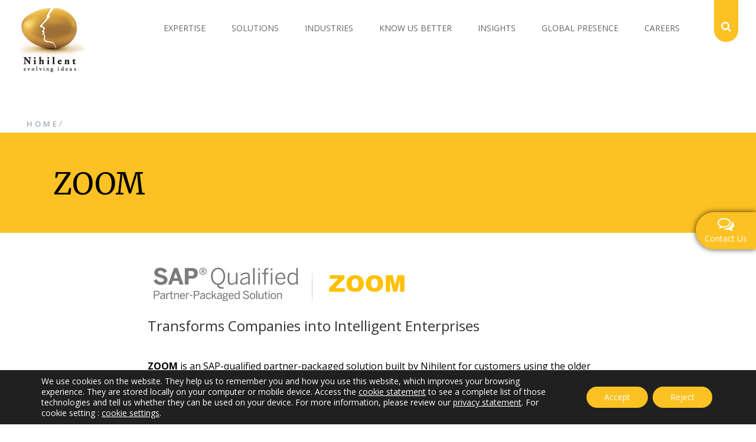

--- FILE ---
content_type: text/html; charset=UTF-8
request_url: https://www.nihilent.com/zoom-2/
body_size: 24764
content:
<!DOCTYPE html>
<html lang="en">
<head>
	
	<meta charset="utf-8">
	<meta name="viewport" content="width=device-width, initial-scale=1, user-scalable=no">
	<meta name="google-site-verification" content="gv1SEBRYpTPRFtup7FshHd_vzoLXIpGeYkD94XCi_Ps" />
	<!--<link rel="stylesheet" href="https://maxcdn.bootstrapcdn.com/bootstrap/3.4.0/css/bootstrap.min.css">
	<link rel="stylesheet" href="https://cdnjs.cloudflare.com/ajax/libs/font-awesome/4.7.0/css/font-awesome.min.css">
	<link href="https://fonts.googleapis.com/css?family=Merriweather:300,400,700,900&display=swap" rel="stylesheet">
	<link href="https://fonts.googleapis.com/css?family=Open+Sans:300,400,600,700,800&display=swap" rel="stylesheet">
	<link rel="stylesheet" href="css/animate.min.css">
	<link rel="stylesheet" href="css/style.css">-->
	<meta name='robots' content='index, follow, max-image-preview:large, max-snippet:-1, max-video-preview:-1' />
	
		    <meta name="keywords" content="">
		
	
  
	<!-- This site is optimized with the Yoast SEO Premium plugin v26.6 (Yoast SEO v26.6) - https://yoast.com/wordpress/plugins/seo/ -->
	<title>ZOOM | Nihilent</title>
	<link rel="canonical" href="https://www.nihilent.com/zoom-2/" />
	<meta property="og:locale" content="en_US" />
	<meta property="og:type" content="article" />
	<meta property="og:title" content="ZOOM" />
	<meta property="og:description" content="ZOOM Transforms Companies into Intelligent Enterprises ZOOM is an SAP-qualified partner-packaged solution built by Nihilent for customers using the older SAP ECC system. ZOOM offers customers the path to become an Intelligent Enterprise. An Intelligent enterprise listens, understands, and acting in a continuous and connected cycle of improvement, collecting insights about customers, products, at every [&hellip;]" />
	<meta property="og:url" content="https://www.nihilent.com/zoom-2/" />
	<meta property="og:site_name" content="Nihilent" />
	<meta property="article:publisher" content="https://www.facebook.com/Nihilent/" />
	<meta property="article:modified_time" content="2022-06-17T09:24:34+00:00" />
	<meta property="og:image" content="https://nihilent.com/wp-content/uploads/2021/03/Zoom-SAP-qualifie-logo.png" />
	<meta name="twitter:card" content="summary_large_image" />
	<meta name="twitter:site" content="@nihilent" />
	<meta name="twitter:label1" content="Est. reading time" />
	<meta name="twitter:data1" content="1 minute" />
	<script type="application/ld+json" class="yoast-schema-graph">{"@context":"https://schema.org","@graph":[{"@type":"WebPage","@id":"https://www.nihilent.com/zoom-2/","url":"https://www.nihilent.com/zoom-2/","name":"ZOOM | Nihilent","isPartOf":{"@id":"https://www.nihilent.com/#website"},"primaryImageOfPage":{"@id":"https://www.nihilent.com/zoom-2/#primaryimage"},"image":{"@id":"https://www.nihilent.com/zoom-2/#primaryimage"},"thumbnailUrl":"https://nihilent.com/wp-content/uploads/2021/03/Zoom-SAP-qualifie-logo.png","datePublished":"2021-03-12T03:57:44+00:00","dateModified":"2022-06-17T09:24:34+00:00","breadcrumb":{"@id":"https://www.nihilent.com/zoom-2/#breadcrumb"},"inLanguage":"en-US","potentialAction":[{"@type":"ReadAction","target":["https://www.nihilent.com/zoom-2/"]}]},{"@type":"ImageObject","inLanguage":"en-US","@id":"https://www.nihilent.com/zoom-2/#primaryimage","url":"https://nihilent.com/wp-content/uploads/2021/03/Zoom-SAP-qualifie-logo.png","contentUrl":"https://nihilent.com/wp-content/uploads/2021/03/Zoom-SAP-qualifie-logo.png"},{"@type":"BreadcrumbList","@id":"https://www.nihilent.com/zoom-2/#breadcrumb","itemListElement":[{"@type":"ListItem","position":1,"name":"Home","item":"https://www.nihilent.com/"},{"@type":"ListItem","position":2,"name":"ZOOM"}]},{"@type":"WebSite","@id":"https://www.nihilent.com/#website","url":"https://www.nihilent.com/","name":"Nihilent","description":"Change for performance","publisher":{"@id":"https://www.nihilent.com/#organization"},"potentialAction":[{"@type":"SearchAction","target":{"@type":"EntryPoint","urlTemplate":"https://www.nihilent.com/?s={search_term_string}"},"query-input":{"@type":"PropertyValueSpecification","valueRequired":true,"valueName":"search_term_string"}}],"inLanguage":"en-US"},{"@type":"Organization","@id":"https://www.nihilent.com/#organization","name":"Nihilent Limited","url":"https://www.nihilent.com/","logo":{"@type":"ImageObject","inLanguage":"en-US","@id":"https://www.nihilent.com/#/schema/logo/image/","url":"https://www.nihilent.com/wp-content/uploads/2022/02/logo.png","contentUrl":"https://www.nihilent.com/wp-content/uploads/2022/02/logo.png","width":115,"height":115,"caption":"Nihilent Limited"},"image":{"@id":"https://www.nihilent.com/#/schema/logo/image/"},"sameAs":["https://www.facebook.com/Nihilent/","https://x.com/nihilent","https://www.linkedin.com/company/nihilent/","https://www.youtube.com/@NihilentLimited/","https://www.instagram.com/nihilent/"]}]}</script>
	<!-- / Yoast SEO Premium plugin. -->


<link rel='dns-prefetch' href='//fonts.googleapis.com' />
<link rel="alternate" title="oEmbed (JSON)" type="application/json+oembed" href="https://www.nihilent.com/wp-json/oembed/1.0/embed?url=https%3A%2F%2Fwww.nihilent.com%2Fzoom-2%2F" />
<link rel="alternate" title="oEmbed (XML)" type="text/xml+oembed" href="https://www.nihilent.com/wp-json/oembed/1.0/embed?url=https%3A%2F%2Fwww.nihilent.com%2Fzoom-2%2F&#038;format=xml" />
<style id='wp-img-auto-sizes-contain-inline-css' type='text/css'>
img:is([sizes=auto i],[sizes^="auto," i]){contain-intrinsic-size:3000px 1500px}
/*# sourceURL=wp-img-auto-sizes-contain-inline-css */
</style>
<link rel='stylesheet' id='cf7ic_style-css' href='https://www.nihilent.com/wp-content/plugins/contact-form-7-image-captcha/css/cf7ic-style.css?ver=3.3.7' type='text/css' media='all' />
<style id='wp-emoji-styles-inline-css' type='text/css'>

	img.wp-smiley, img.emoji {
		display: inline !important;
		border: none !important;
		box-shadow: none !important;
		height: 1em !important;
		width: 1em !important;
		margin: 0 0.07em !important;
		vertical-align: -0.1em !important;
		background: none !important;
		padding: 0 !important;
	}
/*# sourceURL=wp-emoji-styles-inline-css */
</style>
<link rel='stylesheet' id='wp-block-library-css' href='https://www.nihilent.com/wp-includes/css/dist/block-library/style.min.css?ver=6.9' type='text/css' media='all' />
<style id='classic-theme-styles-inline-css' type='text/css'>
/*! This file is auto-generated */
.wp-block-button__link{color:#fff;background-color:#32373c;border-radius:9999px;box-shadow:none;text-decoration:none;padding:calc(.667em + 2px) calc(1.333em + 2px);font-size:1.125em}.wp-block-file__button{background:#32373c;color:#fff;text-decoration:none}
/*# sourceURL=/wp-includes/css/classic-themes.min.css */
</style>
<link rel='stylesheet' id='jet-engine-frontend-css' href='https://www.nihilent.com/wp-content/plugins/jet-engine/assets/css/frontend.css?ver=3.8.2.1' type='text/css' media='all' />
<style id='global-styles-inline-css' type='text/css'>
:root{--wp--preset--aspect-ratio--square: 1;--wp--preset--aspect-ratio--4-3: 4/3;--wp--preset--aspect-ratio--3-4: 3/4;--wp--preset--aspect-ratio--3-2: 3/2;--wp--preset--aspect-ratio--2-3: 2/3;--wp--preset--aspect-ratio--16-9: 16/9;--wp--preset--aspect-ratio--9-16: 9/16;--wp--preset--color--black: #000000;--wp--preset--color--cyan-bluish-gray: #abb8c3;--wp--preset--color--white: #ffffff;--wp--preset--color--pale-pink: #f78da7;--wp--preset--color--vivid-red: #cf2e2e;--wp--preset--color--luminous-vivid-orange: #ff6900;--wp--preset--color--luminous-vivid-amber: #fcb900;--wp--preset--color--light-green-cyan: #7bdcb5;--wp--preset--color--vivid-green-cyan: #00d084;--wp--preset--color--pale-cyan-blue: #8ed1fc;--wp--preset--color--vivid-cyan-blue: #0693e3;--wp--preset--color--vivid-purple: #9b51e0;--wp--preset--gradient--vivid-cyan-blue-to-vivid-purple: linear-gradient(135deg,rgb(6,147,227) 0%,rgb(155,81,224) 100%);--wp--preset--gradient--light-green-cyan-to-vivid-green-cyan: linear-gradient(135deg,rgb(122,220,180) 0%,rgb(0,208,130) 100%);--wp--preset--gradient--luminous-vivid-amber-to-luminous-vivid-orange: linear-gradient(135deg,rgb(252,185,0) 0%,rgb(255,105,0) 100%);--wp--preset--gradient--luminous-vivid-orange-to-vivid-red: linear-gradient(135deg,rgb(255,105,0) 0%,rgb(207,46,46) 100%);--wp--preset--gradient--very-light-gray-to-cyan-bluish-gray: linear-gradient(135deg,rgb(238,238,238) 0%,rgb(169,184,195) 100%);--wp--preset--gradient--cool-to-warm-spectrum: linear-gradient(135deg,rgb(74,234,220) 0%,rgb(151,120,209) 20%,rgb(207,42,186) 40%,rgb(238,44,130) 60%,rgb(251,105,98) 80%,rgb(254,248,76) 100%);--wp--preset--gradient--blush-light-purple: linear-gradient(135deg,rgb(255,206,236) 0%,rgb(152,150,240) 100%);--wp--preset--gradient--blush-bordeaux: linear-gradient(135deg,rgb(254,205,165) 0%,rgb(254,45,45) 50%,rgb(107,0,62) 100%);--wp--preset--gradient--luminous-dusk: linear-gradient(135deg,rgb(255,203,112) 0%,rgb(199,81,192) 50%,rgb(65,88,208) 100%);--wp--preset--gradient--pale-ocean: linear-gradient(135deg,rgb(255,245,203) 0%,rgb(182,227,212) 50%,rgb(51,167,181) 100%);--wp--preset--gradient--electric-grass: linear-gradient(135deg,rgb(202,248,128) 0%,rgb(113,206,126) 100%);--wp--preset--gradient--midnight: linear-gradient(135deg,rgb(2,3,129) 0%,rgb(40,116,252) 100%);--wp--preset--font-size--small: 13px;--wp--preset--font-size--medium: 20px;--wp--preset--font-size--large: 36px;--wp--preset--font-size--x-large: 42px;--wp--preset--spacing--20: 0.44rem;--wp--preset--spacing--30: 0.67rem;--wp--preset--spacing--40: 1rem;--wp--preset--spacing--50: 1.5rem;--wp--preset--spacing--60: 2.25rem;--wp--preset--spacing--70: 3.38rem;--wp--preset--spacing--80: 5.06rem;--wp--preset--shadow--natural: 6px 6px 9px rgba(0, 0, 0, 0.2);--wp--preset--shadow--deep: 12px 12px 50px rgba(0, 0, 0, 0.4);--wp--preset--shadow--sharp: 6px 6px 0px rgba(0, 0, 0, 0.2);--wp--preset--shadow--outlined: 6px 6px 0px -3px rgb(255, 255, 255), 6px 6px rgb(0, 0, 0);--wp--preset--shadow--crisp: 6px 6px 0px rgb(0, 0, 0);}:where(.is-layout-flex){gap: 0.5em;}:where(.is-layout-grid){gap: 0.5em;}body .is-layout-flex{display: flex;}.is-layout-flex{flex-wrap: wrap;align-items: center;}.is-layout-flex > :is(*, div){margin: 0;}body .is-layout-grid{display: grid;}.is-layout-grid > :is(*, div){margin: 0;}:where(.wp-block-columns.is-layout-flex){gap: 2em;}:where(.wp-block-columns.is-layout-grid){gap: 2em;}:where(.wp-block-post-template.is-layout-flex){gap: 1.25em;}:where(.wp-block-post-template.is-layout-grid){gap: 1.25em;}.has-black-color{color: var(--wp--preset--color--black) !important;}.has-cyan-bluish-gray-color{color: var(--wp--preset--color--cyan-bluish-gray) !important;}.has-white-color{color: var(--wp--preset--color--white) !important;}.has-pale-pink-color{color: var(--wp--preset--color--pale-pink) !important;}.has-vivid-red-color{color: var(--wp--preset--color--vivid-red) !important;}.has-luminous-vivid-orange-color{color: var(--wp--preset--color--luminous-vivid-orange) !important;}.has-luminous-vivid-amber-color{color: var(--wp--preset--color--luminous-vivid-amber) !important;}.has-light-green-cyan-color{color: var(--wp--preset--color--light-green-cyan) !important;}.has-vivid-green-cyan-color{color: var(--wp--preset--color--vivid-green-cyan) !important;}.has-pale-cyan-blue-color{color: var(--wp--preset--color--pale-cyan-blue) !important;}.has-vivid-cyan-blue-color{color: var(--wp--preset--color--vivid-cyan-blue) !important;}.has-vivid-purple-color{color: var(--wp--preset--color--vivid-purple) !important;}.has-black-background-color{background-color: var(--wp--preset--color--black) !important;}.has-cyan-bluish-gray-background-color{background-color: var(--wp--preset--color--cyan-bluish-gray) !important;}.has-white-background-color{background-color: var(--wp--preset--color--white) !important;}.has-pale-pink-background-color{background-color: var(--wp--preset--color--pale-pink) !important;}.has-vivid-red-background-color{background-color: var(--wp--preset--color--vivid-red) !important;}.has-luminous-vivid-orange-background-color{background-color: var(--wp--preset--color--luminous-vivid-orange) !important;}.has-luminous-vivid-amber-background-color{background-color: var(--wp--preset--color--luminous-vivid-amber) !important;}.has-light-green-cyan-background-color{background-color: var(--wp--preset--color--light-green-cyan) !important;}.has-vivid-green-cyan-background-color{background-color: var(--wp--preset--color--vivid-green-cyan) !important;}.has-pale-cyan-blue-background-color{background-color: var(--wp--preset--color--pale-cyan-blue) !important;}.has-vivid-cyan-blue-background-color{background-color: var(--wp--preset--color--vivid-cyan-blue) !important;}.has-vivid-purple-background-color{background-color: var(--wp--preset--color--vivid-purple) !important;}.has-black-border-color{border-color: var(--wp--preset--color--black) !important;}.has-cyan-bluish-gray-border-color{border-color: var(--wp--preset--color--cyan-bluish-gray) !important;}.has-white-border-color{border-color: var(--wp--preset--color--white) !important;}.has-pale-pink-border-color{border-color: var(--wp--preset--color--pale-pink) !important;}.has-vivid-red-border-color{border-color: var(--wp--preset--color--vivid-red) !important;}.has-luminous-vivid-orange-border-color{border-color: var(--wp--preset--color--luminous-vivid-orange) !important;}.has-luminous-vivid-amber-border-color{border-color: var(--wp--preset--color--luminous-vivid-amber) !important;}.has-light-green-cyan-border-color{border-color: var(--wp--preset--color--light-green-cyan) !important;}.has-vivid-green-cyan-border-color{border-color: var(--wp--preset--color--vivid-green-cyan) !important;}.has-pale-cyan-blue-border-color{border-color: var(--wp--preset--color--pale-cyan-blue) !important;}.has-vivid-cyan-blue-border-color{border-color: var(--wp--preset--color--vivid-cyan-blue) !important;}.has-vivid-purple-border-color{border-color: var(--wp--preset--color--vivid-purple) !important;}.has-vivid-cyan-blue-to-vivid-purple-gradient-background{background: var(--wp--preset--gradient--vivid-cyan-blue-to-vivid-purple) !important;}.has-light-green-cyan-to-vivid-green-cyan-gradient-background{background: var(--wp--preset--gradient--light-green-cyan-to-vivid-green-cyan) !important;}.has-luminous-vivid-amber-to-luminous-vivid-orange-gradient-background{background: var(--wp--preset--gradient--luminous-vivid-amber-to-luminous-vivid-orange) !important;}.has-luminous-vivid-orange-to-vivid-red-gradient-background{background: var(--wp--preset--gradient--luminous-vivid-orange-to-vivid-red) !important;}.has-very-light-gray-to-cyan-bluish-gray-gradient-background{background: var(--wp--preset--gradient--very-light-gray-to-cyan-bluish-gray) !important;}.has-cool-to-warm-spectrum-gradient-background{background: var(--wp--preset--gradient--cool-to-warm-spectrum) !important;}.has-blush-light-purple-gradient-background{background: var(--wp--preset--gradient--blush-light-purple) !important;}.has-blush-bordeaux-gradient-background{background: var(--wp--preset--gradient--blush-bordeaux) !important;}.has-luminous-dusk-gradient-background{background: var(--wp--preset--gradient--luminous-dusk) !important;}.has-pale-ocean-gradient-background{background: var(--wp--preset--gradient--pale-ocean) !important;}.has-electric-grass-gradient-background{background: var(--wp--preset--gradient--electric-grass) !important;}.has-midnight-gradient-background{background: var(--wp--preset--gradient--midnight) !important;}.has-small-font-size{font-size: var(--wp--preset--font-size--small) !important;}.has-medium-font-size{font-size: var(--wp--preset--font-size--medium) !important;}.has-large-font-size{font-size: var(--wp--preset--font-size--large) !important;}.has-x-large-font-size{font-size: var(--wp--preset--font-size--x-large) !important;}
:where(.wp-block-post-template.is-layout-flex){gap: 1.25em;}:where(.wp-block-post-template.is-layout-grid){gap: 1.25em;}
:where(.wp-block-term-template.is-layout-flex){gap: 1.25em;}:where(.wp-block-term-template.is-layout-grid){gap: 1.25em;}
:where(.wp-block-columns.is-layout-flex){gap: 2em;}:where(.wp-block-columns.is-layout-grid){gap: 2em;}
:root :where(.wp-block-pullquote){font-size: 1.5em;line-height: 1.6;}
/*# sourceURL=global-styles-inline-css */
</style>
<link rel='stylesheet' id='contact-form-7-css' href='https://www.nihilent.com/wp-content/plugins/contact-form-7/includes/css/styles.css?ver=6.1.4' type='text/css' media='all' />
<link rel='stylesheet' id='nbcpf-intlTelInput-style-css' href='https://www.nihilent.com/wp-content/plugins/country-phone-field-contact-form-7/assets/css/intlTelInput.min.css?ver=6.9' type='text/css' media='all' />
<link rel='stylesheet' id='nbcpf-countryFlag-style-css' href='https://www.nihilent.com/wp-content/plugins/country-phone-field-contact-form-7/assets/css/countrySelect.min.css?ver=6.9' type='text/css' media='all' />
<link rel='stylesheet' id='eeb-css-frontend-css' href='https://www.nihilent.com/wp-content/plugins/email-encoder-bundle/assets/css/style.css?ver=54d4eedc552c499c4a8d6b89c23d3df1' type='text/css' media='all' />
<link rel='stylesheet' id='dashicons-css' href='https://www.nihilent.com/wp-includes/css/dashicons.min.css?ver=6.9' type='text/css' media='all' />
<link rel='stylesheet' id='bootstrap-css' href='https://www.nihilent.com/wp-content/themes/nihilent/css/bootstrap.min.css' type='text/css' media='all' />
<link rel='stylesheet' id='font-awesome-css' href='https://www.nihilent.com/wp-content/plugins/elementor/assets/lib/font-awesome/css/font-awesome.min.css?ver=4.7.0' type='text/css' media='all' />
<link rel='stylesheet' id='custom-google-fonts-css' href='//fonts.googleapis.com/css?family=Merriweather:300,400,700,900&#038;display=swap' type='text/css' media='all' />
<link rel='stylesheet' id='custom-fonts-google-css' href='//fonts.googleapis.com/css?family=Open+Sans:300,400,600,700,800&#038;display=swap' type='text/css' media='all' />
<link rel='stylesheet' id='mcustom-css' href='https://www.nihilent.com/wp-content/themes/nihilent/css/jquery.mCustomScrollbar.min.css' type='text/css' media='all' />
<link rel='stylesheet' id='nihilent_main_styles-css' href='https://www.nihilent.com/wp-content/themes/nihilent/style.css' type='text/css' media='all' />
<link rel='stylesheet' id='heateor_sss_frontend_css-css' href='https://www.nihilent.com/wp-content/plugins/sassy-social-share/public/css/sassy-social-share-public.css?ver=3.3.79' type='text/css' media='all' />
<style id='heateor_sss_frontend_css-inline-css' type='text/css'>
.heateor_sss_button_instagram span.heateor_sss_svg,a.heateor_sss_instagram span.heateor_sss_svg{background:radial-gradient(circle at 30% 107%,#fdf497 0,#fdf497 5%,#fd5949 45%,#d6249f 60%,#285aeb 90%)}.heateor_sss_horizontal_sharing .heateor_sss_svg,.heateor_sss_standard_follow_icons_container .heateor_sss_svg{color:#fff;border-width:0px;border-style:solid;border-color:transparent}.heateor_sss_horizontal_sharing .heateorSssTCBackground{color:#666}.heateor_sss_horizontal_sharing span.heateor_sss_svg:hover,.heateor_sss_standard_follow_icons_container span.heateor_sss_svg:hover{border-color:transparent;}.heateor_sss_vertical_sharing span.heateor_sss_svg,.heateor_sss_floating_follow_icons_container span.heateor_sss_svg{color:#fff;border-width:0px;border-style:solid;border-color:transparent;}.heateor_sss_vertical_sharing .heateorSssTCBackground{color:#666;}.heateor_sss_vertical_sharing span.heateor_sss_svg:hover,.heateor_sss_floating_follow_icons_container span.heateor_sss_svg:hover{border-color:transparent;}
/*# sourceURL=heateor_sss_frontend_css-inline-css */
</style>
<link rel='stylesheet' id='moove_gdpr_frontend-css' href='https://www.nihilent.com/wp-content/plugins/gdpr-cookie-compliance/dist/styles/gdpr-main-nf.css?ver=5.0.9' type='text/css' media='all' />
<style id='moove_gdpr_frontend-inline-css' type='text/css'>
				#moove_gdpr_cookie_modal .moove-gdpr-modal-content .moove-gdpr-tab-main h3.tab-title, 
				#moove_gdpr_cookie_modal .moove-gdpr-modal-content .moove-gdpr-tab-main span.tab-title,
				#moove_gdpr_cookie_modal .moove-gdpr-modal-content .moove-gdpr-modal-left-content #moove-gdpr-menu li a, 
				#moove_gdpr_cookie_modal .moove-gdpr-modal-content .moove-gdpr-modal-left-content #moove-gdpr-menu li button,
				#moove_gdpr_cookie_modal .moove-gdpr-modal-content .moove-gdpr-modal-left-content .moove-gdpr-branding-cnt a,
				#moove_gdpr_cookie_modal .moove-gdpr-modal-content .moove-gdpr-modal-footer-content .moove-gdpr-button-holder a.mgbutton, 
				#moove_gdpr_cookie_modal .moove-gdpr-modal-content .moove-gdpr-modal-footer-content .moove-gdpr-button-holder button.mgbutton,
				#moove_gdpr_cookie_modal .cookie-switch .cookie-slider:after, 
				#moove_gdpr_cookie_modal .cookie-switch .slider:after, 
				#moove_gdpr_cookie_modal .switch .cookie-slider:after, 
				#moove_gdpr_cookie_modal .switch .slider:after,
				#moove_gdpr_cookie_info_bar .moove-gdpr-info-bar-container .moove-gdpr-info-bar-content p, 
				#moove_gdpr_cookie_info_bar .moove-gdpr-info-bar-container .moove-gdpr-info-bar-content p a,
				#moove_gdpr_cookie_info_bar .moove-gdpr-info-bar-container .moove-gdpr-info-bar-content a.mgbutton, 
				#moove_gdpr_cookie_info_bar .moove-gdpr-info-bar-container .moove-gdpr-info-bar-content button.mgbutton,
				#moove_gdpr_cookie_modal .moove-gdpr-modal-content .moove-gdpr-tab-main .moove-gdpr-tab-main-content h1, 
				#moove_gdpr_cookie_modal .moove-gdpr-modal-content .moove-gdpr-tab-main .moove-gdpr-tab-main-content h2, 
				#moove_gdpr_cookie_modal .moove-gdpr-modal-content .moove-gdpr-tab-main .moove-gdpr-tab-main-content h3, 
				#moove_gdpr_cookie_modal .moove-gdpr-modal-content .moove-gdpr-tab-main .moove-gdpr-tab-main-content h4, 
				#moove_gdpr_cookie_modal .moove-gdpr-modal-content .moove-gdpr-tab-main .moove-gdpr-tab-main-content h5, 
				#moove_gdpr_cookie_modal .moove-gdpr-modal-content .moove-gdpr-tab-main .moove-gdpr-tab-main-content h6,
				#moove_gdpr_cookie_modal .moove-gdpr-modal-content.moove_gdpr_modal_theme_v2 .moove-gdpr-modal-title .tab-title,
				#moove_gdpr_cookie_modal .moove-gdpr-modal-content.moove_gdpr_modal_theme_v2 .moove-gdpr-tab-main h3.tab-title, 
				#moove_gdpr_cookie_modal .moove-gdpr-modal-content.moove_gdpr_modal_theme_v2 .moove-gdpr-tab-main span.tab-title,
				#moove_gdpr_cookie_modal .moove-gdpr-modal-content.moove_gdpr_modal_theme_v2 .moove-gdpr-branding-cnt a {
					font-weight: inherit				}
			#moove_gdpr_cookie_modal,#moove_gdpr_cookie_info_bar,.gdpr_cookie_settings_shortcode_content{font-family:inherit}#moove_gdpr_save_popup_settings_button{background-color:#373737;color:#fff}#moove_gdpr_save_popup_settings_button:hover{background-color:#000}#moove_gdpr_cookie_info_bar .moove-gdpr-info-bar-container .moove-gdpr-info-bar-content a.mgbutton,#moove_gdpr_cookie_info_bar .moove-gdpr-info-bar-container .moove-gdpr-info-bar-content button.mgbutton{background-color:#fcc122}#moove_gdpr_cookie_modal .moove-gdpr-modal-content .moove-gdpr-modal-footer-content .moove-gdpr-button-holder a.mgbutton,#moove_gdpr_cookie_modal .moove-gdpr-modal-content .moove-gdpr-modal-footer-content .moove-gdpr-button-holder button.mgbutton,.gdpr_cookie_settings_shortcode_content .gdpr-shr-button.button-green{background-color:#fcc122;border-color:#fcc122}#moove_gdpr_cookie_modal .moove-gdpr-modal-content .moove-gdpr-modal-footer-content .moove-gdpr-button-holder a.mgbutton:hover,#moove_gdpr_cookie_modal .moove-gdpr-modal-content .moove-gdpr-modal-footer-content .moove-gdpr-button-holder button.mgbutton:hover,.gdpr_cookie_settings_shortcode_content .gdpr-shr-button.button-green:hover{background-color:#fff;color:#fcc122}#moove_gdpr_cookie_modal .moove-gdpr-modal-content .moove-gdpr-modal-close i,#moove_gdpr_cookie_modal .moove-gdpr-modal-content .moove-gdpr-modal-close span.gdpr-icon{background-color:#fcc122;border:1px solid #fcc122}#moove_gdpr_cookie_info_bar span.moove-gdpr-infobar-allow-all.focus-g,#moove_gdpr_cookie_info_bar span.moove-gdpr-infobar-allow-all:focus,#moove_gdpr_cookie_info_bar button.moove-gdpr-infobar-allow-all.focus-g,#moove_gdpr_cookie_info_bar button.moove-gdpr-infobar-allow-all:focus,#moove_gdpr_cookie_info_bar span.moove-gdpr-infobar-reject-btn.focus-g,#moove_gdpr_cookie_info_bar span.moove-gdpr-infobar-reject-btn:focus,#moove_gdpr_cookie_info_bar button.moove-gdpr-infobar-reject-btn.focus-g,#moove_gdpr_cookie_info_bar button.moove-gdpr-infobar-reject-btn:focus,#moove_gdpr_cookie_info_bar span.change-settings-button.focus-g,#moove_gdpr_cookie_info_bar span.change-settings-button:focus,#moove_gdpr_cookie_info_bar button.change-settings-button.focus-g,#moove_gdpr_cookie_info_bar button.change-settings-button:focus{-webkit-box-shadow:0 0 1px 3px #fcc122;-moz-box-shadow:0 0 1px 3px #fcc122;box-shadow:0 0 1px 3px #fcc122}#moove_gdpr_cookie_modal .moove-gdpr-modal-content .moove-gdpr-modal-close i:hover,#moove_gdpr_cookie_modal .moove-gdpr-modal-content .moove-gdpr-modal-close span.gdpr-icon:hover,#moove_gdpr_cookie_info_bar span[data-href]>u.change-settings-button{color:#fcc122}#moove_gdpr_cookie_modal .moove-gdpr-modal-content .moove-gdpr-modal-left-content #moove-gdpr-menu li.menu-item-selected a span.gdpr-icon,#moove_gdpr_cookie_modal .moove-gdpr-modal-content .moove-gdpr-modal-left-content #moove-gdpr-menu li.menu-item-selected button span.gdpr-icon{color:inherit}#moove_gdpr_cookie_modal .moove-gdpr-modal-content .moove-gdpr-modal-left-content #moove-gdpr-menu li a span.gdpr-icon,#moove_gdpr_cookie_modal .moove-gdpr-modal-content .moove-gdpr-modal-left-content #moove-gdpr-menu li button span.gdpr-icon{color:inherit}#moove_gdpr_cookie_modal .gdpr-acc-link{line-height:0;font-size:0;color:transparent;position:absolute}#moove_gdpr_cookie_modal .moove-gdpr-modal-content .moove-gdpr-modal-close:hover i,#moove_gdpr_cookie_modal .moove-gdpr-modal-content .moove-gdpr-modal-left-content #moove-gdpr-menu li a,#moove_gdpr_cookie_modal .moove-gdpr-modal-content .moove-gdpr-modal-left-content #moove-gdpr-menu li button,#moove_gdpr_cookie_modal .moove-gdpr-modal-content .moove-gdpr-modal-left-content #moove-gdpr-menu li button i,#moove_gdpr_cookie_modal .moove-gdpr-modal-content .moove-gdpr-modal-left-content #moove-gdpr-menu li a i,#moove_gdpr_cookie_modal .moove-gdpr-modal-content .moove-gdpr-tab-main .moove-gdpr-tab-main-content a:hover,#moove_gdpr_cookie_info_bar.moove-gdpr-dark-scheme .moove-gdpr-info-bar-container .moove-gdpr-info-bar-content a.mgbutton:hover,#moove_gdpr_cookie_info_bar.moove-gdpr-dark-scheme .moove-gdpr-info-bar-container .moove-gdpr-info-bar-content button.mgbutton:hover,#moove_gdpr_cookie_info_bar.moove-gdpr-dark-scheme .moove-gdpr-info-bar-container .moove-gdpr-info-bar-content a:hover,#moove_gdpr_cookie_info_bar.moove-gdpr-dark-scheme .moove-gdpr-info-bar-container .moove-gdpr-info-bar-content button:hover,#moove_gdpr_cookie_info_bar.moove-gdpr-dark-scheme .moove-gdpr-info-bar-container .moove-gdpr-info-bar-content span.change-settings-button:hover,#moove_gdpr_cookie_info_bar.moove-gdpr-dark-scheme .moove-gdpr-info-bar-container .moove-gdpr-info-bar-content button.change-settings-button:hover,#moove_gdpr_cookie_info_bar.moove-gdpr-dark-scheme .moove-gdpr-info-bar-container .moove-gdpr-info-bar-content u.change-settings-button:hover,#moove_gdpr_cookie_info_bar span[data-href]>u.change-settings-button,#moove_gdpr_cookie_info_bar.moove-gdpr-dark-scheme .moove-gdpr-info-bar-container .moove-gdpr-info-bar-content a.mgbutton.focus-g,#moove_gdpr_cookie_info_bar.moove-gdpr-dark-scheme .moove-gdpr-info-bar-container .moove-gdpr-info-bar-content button.mgbutton.focus-g,#moove_gdpr_cookie_info_bar.moove-gdpr-dark-scheme .moove-gdpr-info-bar-container .moove-gdpr-info-bar-content a.focus-g,#moove_gdpr_cookie_info_bar.moove-gdpr-dark-scheme .moove-gdpr-info-bar-container .moove-gdpr-info-bar-content button.focus-g,#moove_gdpr_cookie_info_bar.moove-gdpr-dark-scheme .moove-gdpr-info-bar-container .moove-gdpr-info-bar-content a.mgbutton:focus,#moove_gdpr_cookie_info_bar.moove-gdpr-dark-scheme .moove-gdpr-info-bar-container .moove-gdpr-info-bar-content button.mgbutton:focus,#moove_gdpr_cookie_info_bar.moove-gdpr-dark-scheme .moove-gdpr-info-bar-container .moove-gdpr-info-bar-content a:focus,#moove_gdpr_cookie_info_bar.moove-gdpr-dark-scheme .moove-gdpr-info-bar-container .moove-gdpr-info-bar-content button:focus,#moove_gdpr_cookie_info_bar.moove-gdpr-dark-scheme .moove-gdpr-info-bar-container .moove-gdpr-info-bar-content span.change-settings-button.focus-g,span.change-settings-button:focus,button.change-settings-button.focus-g,button.change-settings-button:focus,#moove_gdpr_cookie_info_bar.moove-gdpr-dark-scheme .moove-gdpr-info-bar-container .moove-gdpr-info-bar-content u.change-settings-button.focus-g,#moove_gdpr_cookie_info_bar.moove-gdpr-dark-scheme .moove-gdpr-info-bar-container .moove-gdpr-info-bar-content u.change-settings-button:focus{color:#fcc122}#moove_gdpr_cookie_modal .moove-gdpr-branding.focus-g span,#moove_gdpr_cookie_modal .moove-gdpr-modal-content .moove-gdpr-tab-main a.focus-g,#moove_gdpr_cookie_modal .moove-gdpr-modal-content .moove-gdpr-tab-main .gdpr-cd-details-toggle.focus-g{color:#fcc122}#moove_gdpr_cookie_modal.gdpr_lightbox-hide{display:none}
/*# sourceURL=moove_gdpr_frontend-inline-css */
</style>
<script type="text/javascript" src="https://www.nihilent.com/wp-includes/js/jquery/jquery.min.js?ver=3.7.1" id="jquery-core-js"></script>
<script type="text/javascript" src="https://www.nihilent.com/wp-includes/js/jquery/jquery-migrate.min.js?ver=3.4.1" id="jquery-migrate-js"></script>
<script type="text/javascript" src="https://www.nihilent.com/wp-content/plugins/email-encoder-bundle/assets/js/custom.js?ver=2c542c9989f589cd5318f5cef6a9ecd7" id="eeb-js-frontend-js"></script>
<link rel="https://api.w.org/" href="https://www.nihilent.com/wp-json/" /><link rel="alternate" title="JSON" type="application/json" href="https://www.nihilent.com/wp-json/wp/v2/pages/5687" /><link rel="EditURI" type="application/rsd+xml" title="RSD" href="https://www.nihilent.com/xmlrpc.php?rsd" />
<meta name="generator" content="WordPress 6.9" />
<link rel='shortlink' href='https://www.nihilent.com/?p=5687' />
                               <meta name="generator" content="Elementor 3.34.0; features: e_font_icon_svg, additional_custom_breakpoints; settings: css_print_method-external, google_font-enabled, font_display-auto">
			<style>
				.e-con.e-parent:nth-of-type(n+4):not(.e-lazyloaded):not(.e-no-lazyload),
				.e-con.e-parent:nth-of-type(n+4):not(.e-lazyloaded):not(.e-no-lazyload) * {
					background-image: none !important;
				}
				@media screen and (max-height: 1024px) {
					.e-con.e-parent:nth-of-type(n+3):not(.e-lazyloaded):not(.e-no-lazyload),
					.e-con.e-parent:nth-of-type(n+3):not(.e-lazyloaded):not(.e-no-lazyload) * {
						background-image: none !important;
					}
				}
				@media screen and (max-height: 640px) {
					.e-con.e-parent:nth-of-type(n+2):not(.e-lazyloaded):not(.e-no-lazyload),
					.e-con.e-parent:nth-of-type(n+2):not(.e-lazyloaded):not(.e-no-lazyload) * {
						background-image: none !important;
					}
				}
			</style>
			<link rel="icon" href="https://www.nihilent.com/wp-content/uploads/2019/11/16.jpg" sizes="32x32" />
<link rel="icon" href="https://www.nihilent.com/wp-content/uploads/2019/11/16.jpg" sizes="192x192" />
<link rel="apple-touch-icon" href="https://www.nihilent.com/wp-content/uploads/2019/11/16.jpg" />
<meta name="msapplication-TileImage" content="https://www.nihilent.com/wp-content/uploads/2019/11/16.jpg" />
 
	<!-- Global site tag (gtag.js) - Google Analytics -->
	<script async src="https://www.googletagmanager.com/gtag/js?id=UA-12580334-1"></script>
	<script>
		window.dataLayer = window.dataLayer || [];
		function gtag(){dataLayer.push(arguments);}
		gtag('js', new Date());
		gtag('config', 'UA-12580334-1');
	</script>
	<!-- Google Tag Manager -->
	<script>
	(function(w,d,s,l,i){w[l]=w[l]||[];w[l].push({'gtm.start':
new Date().getTime(),event:'gtm.js'});var f=d.getElementsByTagName(s)[0],
j=d.createElement(s),dl=l!='dataLayer'?'&l='+l:'';j.async=true;j.src=
'https://www.googletagmanager.com/gtm.js?id='+i+dl;f.parentNode.insertBefore(j,f);
})(window,document,'script','dataLayer','GTM-PJ4HFHJ');
	</script>
	<!-- End Google Tag Manager -->

	<!-- Start of HubSpot Embed Code -->
	<script type="text/javascript" id="hs-script-loader" async defer src="//js.hs-scripts.com/44528472.js"></script>
	<!-- End of HubSpot Embed Code -->
</head>
<body data-rsssl=1>
<!-- Google Tag Manager (noscript) -->
<noscript><iframe src=https://www.googletagmanager.com/ns.html?id=GTM-PJ4HFHJ
height="0" width="0" style="display:none;visibility:hidden"></iframe></noscript>
<!-- End Google Tag Manager (noscript) -->

<header>
	<div class="header-wrap d-flex">
		<div class="logosection-panel">
			<a href="https://www.nihilent.com"><img src="https://www.nihilent.com/wp-content/themes/nihilent/images/logo.png" class="img-responsive" /></a>
		</div><!--End of the logo section panel-->
		<div class="headermenu-panel">
		<!--<nav class="navbar navbar-inverse headermenu-inverse">
			<div class="navbar-header">
				<button type="button" class="navbar-toggle" data-toggle="collapse" data-target="#myNavbar">
					<span class="icon-bar"></span>
					<span class="icon-bar"></span>
					<span class="icon-bar"></span>
				</button>
			</div>-->
			<div class="collapse navbar-collapse" id="myNavbar">
			<ul id="menu-main-navigation" class="list-inline headermenu-list"><li id="menu-item-505" class="menu-item menu-item-type-custom menu-item-object-custom menu-item-has-children menu-item-505"><a href="#">Expertise</a>
<ul class="sub-menu">
	<li id="menu-item-499" class="menu-item menu-item-type-post_type menu-item-object-page menu-item-499"><a href="https://www.nihilent.com/our-services/">Our Services</a></li>
	<li id="menu-item-489" class="menu-item menu-item-type-post_type menu-item-object-page menu-item-489"><a href="https://www.nihilent.com/our-services/business-transformation/">Business Transformation</a></li>
	<li id="menu-item-487" class="menu-item menu-item-type-post_type menu-item-object-page menu-item-487"><a href="https://www.nihilent.com/our-services/digital-transformation/">Digital Transformation</a></li>
	<li id="menu-item-4646" class="menu-item menu-item-type-post_type menu-item-object-page menu-item-4646"><a href="https://www.nihilent.com/our-services/brand-marketing-transformation/">Brand &#038; Marketing Transformation</a></li>
	<li id="menu-item-488" class="menu-item menu-item-type-post_type menu-item-object-page menu-item-488"><a href="https://www.nihilent.com/our-services/data-science-analytics/">Data Science and Analytics</a></li>
	<li id="menu-item-486" class="menu-item menu-item-type-post_type menu-item-object-page menu-item-486"><a href="https://www.nihilent.com/our-services/platform-technology-transformation/">Platform and Technology Transformation</a></li>
	<li id="menu-item-1629" class="menu-item menu-item-type-post_type menu-item-object-page menu-item-1629"><a href="https://www.nihilent.com/design-thinking/">Design Thinking</a></li>
	<li id="menu-item-5620" class="menu-item menu-item-type-post_type menu-item-object-page menu-item-5620"><a href="https://www.nihilent.com/prolicy-d-a-design-thinking-led-product-life-cycle-framework/">PROLICY-D</a></li>
	<li id="menu-item-321" class="menu-item menu-item-type-post_type menu-item-object-page menu-item-321"><a href="https://www.nihilent.com/partners/">Our Partner Services</a></li>
</ul>
</li>
<li id="menu-item-8283" class="menu-item menu-item-type-custom menu-item-object-custom menu-item-has-children menu-item-8283"><a href="#">Solutions</a>
<ul class="sub-menu">
	<li id="menu-item-42268" class="menu-item menu-item-type-custom menu-item-object-custom menu-item-42268"><a target="_blank" href="https://emoscape.ai/">Emoscape</a></li>
	<li id="menu-item-42267" class="menu-item menu-item-type-custom menu-item-object-custom menu-item-42267"><a target="_blank" href="https://www.nsepia.com/">Nsepia</a></li>
	<li id="menu-item-8269" class="menu-item menu-item-type-post_type menu-item-object-page menu-item-8269"><a href="https://www.nihilent.com/solutions/iven-vendor-engagement/">iVen Vendor Engagement Portal</a></li>
	<li id="menu-item-8612" class="menu-item menu-item-type-post_type menu-item-object-page menu-item-8612"><a href="https://www.nihilent.com/solutions/ideal-intelligent-dealer-engagement-portal/">iDeal – Intelligent Dealer Engagement Portal</a></li>
	<li id="menu-item-7413" class="menu-item menu-item-type-post_type menu-item-object-page menu-item-7413"><a href="https://www.nihilent.com/intelligent-retail/">Resense</a></li>
	<li id="menu-item-3667" class="menu-item menu-item-type-post_type menu-item-object-page menu-item-3667"><a href="https://www.nihilent.com/warranty-analytics/">SightN2™ Warranty Analytics</a></li>
	<li id="menu-item-8534" class="menu-item menu-item-type-post_type menu-item-object-page menu-item-8534"><a href="https://www.nihilent.com/sightn2-for-omnichannel-marketing-analytics-nihilent/">SightN2™ for Omnichannel Analytics</a></li>
	<li id="menu-item-3664" class="menu-item menu-item-type-post_type menu-item-object-page menu-item-3664"><a href="https://www.nihilent.com/solutions/climalytics-weather-driven-business-intelligence-nihilent/">Climalytics</a></li>
	<li id="menu-item-3669" class="menu-item menu-item-type-post_type menu-item-object-page menu-item-3669"><a href="https://www.nihilent.com/solutions/fraud-analytics/">Fraud Analytics</a></li>
	<li id="menu-item-3670" class="menu-item menu-item-type-post_type menu-item-object-page menu-item-3670"><a href="https://www.nihilent.com/solutions/data-warehouse-as-a-service-dwaas-nihilent/">Data Warehouse as a Service</a></li>
	<li id="menu-item-8282" class="menu-item menu-item-type-post_type menu-item-object-page menu-item-8282"><a href="https://www.nihilent.com/solutions/">Solutions to Drive Innovation</a></li>
</ul>
</li>
<li id="menu-item-312" class="menu-item menu-item-type-custom menu-item-object-custom menu-item-has-children menu-item-312"><a href="#">Industries</a>
<ul class="sub-menu">
	<li id="menu-item-603" class="menu-item menu-item-type-post_type menu-item-object-page menu-item-603"><a href="https://www.nihilent.com/banking-financial-services-insurance/">Banking and Financial Services</a></li>
	<li id="menu-item-606" class="menu-item menu-item-type-post_type menu-item-object-page menu-item-606"><a href="https://www.nihilent.com/media-and-entertainment/">Media and Entertainment</a></li>
	<li id="menu-item-605" class="menu-item menu-item-type-post_type menu-item-object-page menu-item-605"><a href="https://www.nihilent.com/retail/">Retail</a></li>
	<li id="menu-item-607" class="menu-item menu-item-type-post_type menu-item-object-page menu-item-607"><a href="https://www.nihilent.com/healthcare/">Healthcare</a></li>
	<li id="menu-item-604" class="menu-item menu-item-type-post_type menu-item-object-page menu-item-604"><a href="https://www.nihilent.com/manufacturing/">Manufacturing</a></li>
</ul>
</li>
<li id="menu-item-318" class="menu-item menu-item-type-custom menu-item-object-custom menu-item-has-children menu-item-318"><a href="#">Know us better</a>
<ul class="sub-menu">
	<li id="menu-item-290" class="menu-item menu-item-type-post_type menu-item-object-page menu-item-290"><a href="https://www.nihilent.com/about/">About Nihilent</a></li>
	<li id="menu-item-8545" class="menu-item menu-item-type-post_type menu-item-object-page menu-item-8545"><a href="https://www.nihilent.com/corporate-movie/">Corporate Film</a></li>
	<li id="menu-item-5514" class="menu-item menu-item-type-post_type menu-item-object-page menu-item-5514"><a href="https://www.nihilent.com/20-years-of-nihilent-key-milestones/">Nihilent@20</a></li>
	<li id="menu-item-1602" class="menu-item menu-item-type-post_type menu-item-object-page menu-item-1602"><a href="https://www.nihilent.com/leadership/">Core Team</a></li>
	<li id="menu-item-5193" class="menu-item menu-item-type-post_type menu-item-object-page menu-item-5193"><a href="https://www.nihilent.com/awards/">AWARDS</a></li>
	<li id="menu-item-646" class="menu-item menu-item-type-post_type menu-item-object-page menu-item-646"><a href="https://www.nihilent.com/testimonials/">Testimonials</a></li>
	<li id="menu-item-320" class="menu-item menu-item-type-post_type menu-item-object-page menu-item-320"><a href="https://www.nihilent.com/investors/">Investors</a></li>
	<li id="menu-item-868" class="menu-item menu-item-type-post_type menu-item-object-page menu-item-868"><a href="https://www.nihilent.com/nihilent-cares/">Nihilent Cares</a></li>
	<li id="menu-item-3623" class="menu-item menu-item-type-post_type menu-item-object-page menu-item-3623"><a href="https://www.nihilent.com/events/">Events</a></li>
	<li id="menu-item-4674" class="menu-item menu-item-type-post_type menu-item-object-page menu-item-4674"><a href="https://www.nihilent.com/nihilent-advisory-covid-19/">COVID-19 RESPONSE</a></li>
	<li id="menu-item-880" class="menu-item menu-item-type-post_type menu-item-object-page menu-item-880"><a href="https://www.nihilent.com/locations/">Get in Touch</a></li>
</ul>
</li>
<li id="menu-item-299" class="menu-item menu-item-type-custom menu-item-object-custom menu-item-has-children menu-item-299"><a href="#">Insights</a>
<ul class="sub-menu">
	<li id="menu-item-12514" class="menu-item menu-item-type-post_type menu-item-object-page menu-item-12514"><a href="https://www.nihilent.com/nihilent-tv/">Nihilent TV</a></li>
	<li id="menu-item-1718" class="menu-item menu-item-type-custom menu-item-object-custom menu-item-1718"><a href="https://nihilent.com/customer-success-stories/">Customer Success Stories</a></li>
	<li id="menu-item-1105" class="menu-item menu-item-type-post_type menu-item-object-page menu-item-1105"><a href="https://www.nihilent.com/blog/">Blogs</a></li>
	<li id="menu-item-4936" class="menu-item menu-item-type-post_type menu-item-object-page menu-item-4936"><a href="https://www.nihilent.com/nihilent-perspective/">Perspectives</a></li>
	<li id="menu-item-3545" class="menu-item menu-item-type-post_type menu-item-object-page menu-item-3545"><a href="https://www.nihilent.com/whitepapers/">Whitepapers</a></li>
	<li id="menu-item-4560" class="menu-item menu-item-type-post_type menu-item-object-page menu-item-4560"><a href="https://www.nihilent.com/webinar/">Webinars</a></li>
	<li id="menu-item-869" class="menu-item menu-item-type-post_type menu-item-object-page menu-item-869"><a href="https://www.nihilent.com/newsroom/">Newsroom</a></li>
	<li id="menu-item-4884" class="menu-item menu-item-type-post_type menu-item-object-page menu-item-4884"><a href="https://www.nihilent.com/newsletters/">Newsletters</a></li>
</ul>
</li>
<li id="menu-item-325" class="menu-item menu-item-type-custom menu-item-object-custom menu-item-has-children menu-item-325"><a href="#">Global Presence</a>
<ul class="sub-menu">
	<li id="menu-item-1250" class="menu-item menu-item-type-post_type menu-item-object-page menu-item-1250"><a href="https://www.nihilent.com/nihilent-australia/">AUSTRALIA</a></li>
	<li id="menu-item-1249" class="menu-item menu-item-type-post_type menu-item-object-page menu-item-1249"><a href="https://www.nihilent.com/nihilent-india/">INDIA</a></li>
	<li id="menu-item-1248" class="menu-item menu-item-type-post_type menu-item-object-page menu-item-1248"><a href="https://www.nihilent.com/nihilent-south-africa/">SOUTH AFRICA</a></li>
	<li id="menu-item-1251" class="menu-item menu-item-type-post_type menu-item-object-page menu-item-1251"><a href="https://www.nihilent.com/nihilent-united-kingdom/">UNITED KINGDOM</a></li>
	<li id="menu-item-1252" class="menu-item menu-item-type-post_type menu-item-object-page menu-item-1252"><a href="https://www.nihilent.com/nihilent-usa/">UNITED STATES</a></li>
	<li id="menu-item-4484" class="menu-item menu-item-type-post_type menu-item-object-page menu-item-4484"><a href="https://www.nihilent.com/nihilent-sweden/">SWEDEN</a></li>
</ul>
</li>
<li id="menu-item-326" class="menu-item menu-item-type-custom menu-item-object-custom menu-item-has-children menu-item-326"><a href="#">Careers</a>
<ul class="sub-menu">
	<li id="menu-item-899" class="menu-item menu-item-type-post_type menu-item-object-page menu-item-899"><a href="https://www.nihilent.com/careers/">Life at Nihilent</a></li>
	<li id="menu-item-911" class="menu-item menu-item-type-post_type menu-item-object-page menu-item-911"><a href="https://www.nihilent.com/job-openings/">Job Openings</a></li>
</ul>
</li>
<li><div class="side-left-menu-close close-side"></div></li></ul>			</div>
			<!--MOBILE HAMBURDER-->
			<nav class="my-navigation hidden-lg hidden-md">
				<a class="navbar-cross">
					<img src="https://www.nihilent.com/wp-content/themes/nihilent/images/searchcross.png" alt="menu close" class="img-responsive">
				</a>
				<ul class=""><li class="nav-link menu-item nav-link menu-item-type-custom nav-link menu-item-object-custom nav-link menu-item-has-children nav-link menu-item-505"><a href="#">Expertise</a>
<ul class="dropdown">
	<li class="nav-link menu-item nav-link menu-item-type-post_type nav-link menu-item-object-page nav-link menu-item-499"><a href="https://www.nihilent.com/our-services/">Our Services</a></li>
	<li class="nav-link menu-item nav-link menu-item-type-post_type nav-link menu-item-object-page nav-link menu-item-489"><a href="https://www.nihilent.com/our-services/business-transformation/">Business Transformation</a></li>
	<li class="nav-link menu-item nav-link menu-item-type-post_type nav-link menu-item-object-page nav-link menu-item-487"><a href="https://www.nihilent.com/our-services/digital-transformation/">Digital Transformation</a></li>
	<li class="nav-link menu-item nav-link menu-item-type-post_type nav-link menu-item-object-page nav-link menu-item-4646"><a href="https://www.nihilent.com/our-services/brand-marketing-transformation/">Brand &#038; Marketing Transformation</a></li>
	<li class="nav-link menu-item nav-link menu-item-type-post_type nav-link menu-item-object-page nav-link menu-item-488"><a href="https://www.nihilent.com/our-services/data-science-analytics/">Data Science and Analytics</a></li>
	<li class="nav-link menu-item nav-link menu-item-type-post_type nav-link menu-item-object-page nav-link menu-item-486"><a href="https://www.nihilent.com/our-services/platform-technology-transformation/">Platform and Technology Transformation</a></li>
	<li class="nav-link menu-item nav-link menu-item-type-post_type nav-link menu-item-object-page nav-link menu-item-1629"><a href="https://www.nihilent.com/design-thinking/">Design Thinking</a></li>
	<li class="nav-link menu-item nav-link menu-item-type-post_type nav-link menu-item-object-page nav-link menu-item-5620"><a href="https://www.nihilent.com/prolicy-d-a-design-thinking-led-product-life-cycle-framework/">PROLICY-D</a></li>
	<li class="nav-link menu-item nav-link menu-item-type-post_type nav-link menu-item-object-page nav-link menu-item-321"><a href="https://www.nihilent.com/partners/">Our Partner Services</a></li>
</ul>
</li>
<li class="nav-link menu-item nav-link menu-item-type-custom nav-link menu-item-object-custom nav-link menu-item-has-children nav-link menu-item-8283"><a href="#">Solutions</a>
<ul class="dropdown">
	<li class="nav-link menu-item nav-link menu-item-type-custom nav-link menu-item-object-custom nav-link menu-item-42268"><a target="_blank" href="https://emoscape.ai/">Emoscape</a></li>
	<li class="nav-link menu-item nav-link menu-item-type-custom nav-link menu-item-object-custom nav-link menu-item-42267"><a target="_blank" href="https://www.nsepia.com/">Nsepia</a></li>
	<li class="nav-link menu-item nav-link menu-item-type-post_type nav-link menu-item-object-page nav-link menu-item-8269"><a href="https://www.nihilent.com/solutions/iven-vendor-engagement/">iVen Vendor Engagement Portal</a></li>
	<li class="nav-link menu-item nav-link menu-item-type-post_type nav-link menu-item-object-page nav-link menu-item-8612"><a href="https://www.nihilent.com/solutions/ideal-intelligent-dealer-engagement-portal/">iDeal – Intelligent Dealer Engagement Portal</a></li>
	<li class="nav-link menu-item nav-link menu-item-type-post_type nav-link menu-item-object-page nav-link menu-item-7413"><a href="https://www.nihilent.com/intelligent-retail/">Resense</a></li>
	<li class="nav-link menu-item nav-link menu-item-type-post_type nav-link menu-item-object-page nav-link menu-item-3667"><a href="https://www.nihilent.com/warranty-analytics/">SightN2™ Warranty Analytics</a></li>
	<li class="nav-link menu-item nav-link menu-item-type-post_type nav-link menu-item-object-page nav-link menu-item-8534"><a href="https://www.nihilent.com/sightn2-for-omnichannel-marketing-analytics-nihilent/">SightN2™ for Omnichannel Analytics</a></li>
	<li class="nav-link menu-item nav-link menu-item-type-post_type nav-link menu-item-object-page nav-link menu-item-3664"><a href="https://www.nihilent.com/solutions/climalytics-weather-driven-business-intelligence-nihilent/">Climalytics</a></li>
	<li class="nav-link menu-item nav-link menu-item-type-post_type nav-link menu-item-object-page nav-link menu-item-3669"><a href="https://www.nihilent.com/solutions/fraud-analytics/">Fraud Analytics</a></li>
	<li class="nav-link menu-item nav-link menu-item-type-post_type nav-link menu-item-object-page nav-link menu-item-3670"><a href="https://www.nihilent.com/solutions/data-warehouse-as-a-service-dwaas-nihilent/">Data Warehouse as a Service</a></li>
	<li class="nav-link menu-item nav-link menu-item-type-post_type nav-link menu-item-object-page nav-link menu-item-8282"><a href="https://www.nihilent.com/solutions/">Solutions to Drive Innovation</a></li>
</ul>
</li>
<li class="nav-link menu-item nav-link menu-item-type-custom nav-link menu-item-object-custom nav-link menu-item-has-children nav-link menu-item-312"><a href="#">Industries</a>
<ul class="dropdown">
	<li class="nav-link menu-item nav-link menu-item-type-post_type nav-link menu-item-object-page nav-link menu-item-603"><a href="https://www.nihilent.com/banking-financial-services-insurance/">Banking and Financial Services</a></li>
	<li class="nav-link menu-item nav-link menu-item-type-post_type nav-link menu-item-object-page nav-link menu-item-606"><a href="https://www.nihilent.com/media-and-entertainment/">Media and Entertainment</a></li>
	<li class="nav-link menu-item nav-link menu-item-type-post_type nav-link menu-item-object-page nav-link menu-item-605"><a href="https://www.nihilent.com/retail/">Retail</a></li>
	<li class="nav-link menu-item nav-link menu-item-type-post_type nav-link menu-item-object-page nav-link menu-item-607"><a href="https://www.nihilent.com/healthcare/">Healthcare</a></li>
	<li class="nav-link menu-item nav-link menu-item-type-post_type nav-link menu-item-object-page nav-link menu-item-604"><a href="https://www.nihilent.com/manufacturing/">Manufacturing</a></li>
</ul>
</li>
<li class="nav-link menu-item nav-link menu-item-type-custom nav-link menu-item-object-custom nav-link menu-item-has-children nav-link menu-item-318"><a href="#">Know us better</a>
<ul class="dropdown">
	<li class="nav-link menu-item nav-link menu-item-type-post_type nav-link menu-item-object-page nav-link menu-item-290"><a href="https://www.nihilent.com/about/">About Nihilent</a></li>
	<li class="nav-link menu-item nav-link menu-item-type-post_type nav-link menu-item-object-page nav-link menu-item-8545"><a href="https://www.nihilent.com/corporate-movie/">Corporate Film</a></li>
	<li class="nav-link menu-item nav-link menu-item-type-post_type nav-link menu-item-object-page nav-link menu-item-5514"><a href="https://www.nihilent.com/20-years-of-nihilent-key-milestones/">Nihilent@20</a></li>
	<li class="nav-link menu-item nav-link menu-item-type-post_type nav-link menu-item-object-page nav-link menu-item-1602"><a href="https://www.nihilent.com/leadership/">Core Team</a></li>
	<li class="nav-link menu-item nav-link menu-item-type-post_type nav-link menu-item-object-page nav-link menu-item-5193"><a href="https://www.nihilent.com/awards/">AWARDS</a></li>
	<li class="nav-link menu-item nav-link menu-item-type-post_type nav-link menu-item-object-page nav-link menu-item-646"><a href="https://www.nihilent.com/testimonials/">Testimonials</a></li>
	<li class="nav-link menu-item nav-link menu-item-type-post_type nav-link menu-item-object-page nav-link menu-item-320"><a href="https://www.nihilent.com/investors/">Investors</a></li>
	<li class="nav-link menu-item nav-link menu-item-type-post_type nav-link menu-item-object-page nav-link menu-item-868"><a href="https://www.nihilent.com/nihilent-cares/">Nihilent Cares</a></li>
	<li class="nav-link menu-item nav-link menu-item-type-post_type nav-link menu-item-object-page nav-link menu-item-3623"><a href="https://www.nihilent.com/events/">Events</a></li>
	<li class="nav-link menu-item nav-link menu-item-type-post_type nav-link menu-item-object-page nav-link menu-item-4674"><a href="https://www.nihilent.com/nihilent-advisory-covid-19/">COVID-19 RESPONSE</a></li>
	<li class="nav-link menu-item nav-link menu-item-type-post_type nav-link menu-item-object-page nav-link menu-item-880"><a href="https://www.nihilent.com/locations/">Get in Touch</a></li>
</ul>
</li>
<li class="nav-link menu-item nav-link menu-item-type-custom nav-link menu-item-object-custom nav-link menu-item-has-children nav-link menu-item-299"><a href="#">Insights</a>
<ul class="dropdown">
	<li class="nav-link menu-item nav-link menu-item-type-post_type nav-link menu-item-object-page nav-link menu-item-12514"><a href="https://www.nihilent.com/nihilent-tv/">Nihilent TV</a></li>
	<li class="nav-link menu-item nav-link menu-item-type-custom nav-link menu-item-object-custom nav-link menu-item-1718"><a href="https://nihilent.com/customer-success-stories/">Customer Success Stories</a></li>
	<li class="nav-link menu-item nav-link menu-item-type-post_type nav-link menu-item-object-page nav-link menu-item-1105"><a href="https://www.nihilent.com/blog/">Blogs</a></li>
	<li class="nav-link menu-item nav-link menu-item-type-post_type nav-link menu-item-object-page nav-link menu-item-4936"><a href="https://www.nihilent.com/nihilent-perspective/">Perspectives</a></li>
	<li class="nav-link menu-item nav-link menu-item-type-post_type nav-link menu-item-object-page nav-link menu-item-3545"><a href="https://www.nihilent.com/whitepapers/">Whitepapers</a></li>
	<li class="nav-link menu-item nav-link menu-item-type-post_type nav-link menu-item-object-page nav-link menu-item-4560"><a href="https://www.nihilent.com/webinar/">Webinars</a></li>
	<li class="nav-link menu-item nav-link menu-item-type-post_type nav-link menu-item-object-page nav-link menu-item-869"><a href="https://www.nihilent.com/newsroom/">Newsroom</a></li>
	<li class="nav-link menu-item nav-link menu-item-type-post_type nav-link menu-item-object-page nav-link menu-item-4884"><a href="https://www.nihilent.com/newsletters/">Newsletters</a></li>
</ul>
</li>
<li class="nav-link menu-item nav-link menu-item-type-custom nav-link menu-item-object-custom nav-link menu-item-has-children nav-link menu-item-325"><a href="#">Global Presence</a>
<ul class="dropdown">
	<li class="nav-link menu-item nav-link menu-item-type-post_type nav-link menu-item-object-page nav-link menu-item-1250"><a href="https://www.nihilent.com/nihilent-australia/">AUSTRALIA</a></li>
	<li class="nav-link menu-item nav-link menu-item-type-post_type nav-link menu-item-object-page nav-link menu-item-1249"><a href="https://www.nihilent.com/nihilent-india/">INDIA</a></li>
	<li class="nav-link menu-item nav-link menu-item-type-post_type nav-link menu-item-object-page nav-link menu-item-1248"><a href="https://www.nihilent.com/nihilent-south-africa/">SOUTH AFRICA</a></li>
	<li class="nav-link menu-item nav-link menu-item-type-post_type nav-link menu-item-object-page nav-link menu-item-1251"><a href="https://www.nihilent.com/nihilent-united-kingdom/">UNITED KINGDOM</a></li>
	<li class="nav-link menu-item nav-link menu-item-type-post_type nav-link menu-item-object-page nav-link menu-item-1252"><a href="https://www.nihilent.com/nihilent-usa/">UNITED STATES</a></li>
	<li class="nav-link menu-item nav-link menu-item-type-post_type nav-link menu-item-object-page nav-link menu-item-4484"><a href="https://www.nihilent.com/nihilent-sweden/">SWEDEN</a></li>
</ul>
</li>
<li class="nav-link menu-item nav-link menu-item-type-custom nav-link menu-item-object-custom nav-link menu-item-has-children nav-link menu-item-326"><a href="#">Careers</a>
<ul class="dropdown">
	<li class="nav-link menu-item nav-link menu-item-type-post_type nav-link menu-item-object-page nav-link menu-item-899"><a href="https://www.nihilent.com/careers/">Life at Nihilent</a></li>
	<li class="nav-link menu-item nav-link menu-item-type-post_type nav-link menu-item-object-page nav-link menu-item-911"><a href="https://www.nihilent.com/job-openings/">Job Openings</a></li>
</ul>
</li>
</ul>				<!--<ul>
					<li class="active nav-link">
						<a class="links" >Insights</a>
						<ul class="dropdown">
							<li><a href="#">Blogs</a></li>
							<li><a href="#">Case Studies</a></li>
						</ul>
					</li>
					<li class="nav-link">
						<a class="open-dropdown">Expertise</a>
						<ul class="dropdown">
							<li><a href="#">Our Services</a></li>
							<li><a href="#">Business Transformation</a></li>
							<li><a href="#">Digital Transformation</a></li>
							<li><a href="#">Data Science and Analytics</a></li>
							<li><a href="#">Platform and Technology Transformation</a></li>
							<li><a href="#">Solutions</a></li>
							<li><a href="#">Our Services</a></li>
							<li><a href="#">Business Transformation</a></li>
							<li><a href="#">Digital Transformation</a></li>
							<li><a href="#">Data Science and Analytics</a></li>
							<li><a href="#">Platform and Technology Transformation</a></li>
							<li><a href="#">Solutions</a></li>
						</ul>
					</li>
					<li class="nav-link">
						<a href="#" class="open-dropdown">Industries</a>
						<ul class="dropdown">
							<li><a href="#">Sub-1</a></li>
							<li><a href="#">Sub-2</a></li>
							<li><a href="#">Sub-3</a></li>
						</ul>
					</li>
					<li class="nav-link">
						<a href="#" class="open-dropdown">Know Us Better</a>
						<ul class="dropdown">
							<li><a href="#">Sub-1</a></li>
							<li><a href="#">Sub-2</a></li>
							<li><a href="#">Sub-3</a></li>
						</ul>
					</li>
					<li class="nav-link"><a href="#">Global Presence</a></li>
					<li class="nav-link"><a href="#">Careers</a></li>
					<li class="nav-link"><a href="#">Get in Touch</a></li>
				</ul>-->
			</nav>
			<ul class="mobile-icon hidden-lg hidden-md">
				<li class="mob-search"><img src="https://www.nihilent.com/wp-content/themes/nihilent/images/mobile-search.png" alt="Search Icon"></li>
				<li class="mob-menu"><img src="https://www.nihilent.com/wp-content/themes/nihilent/images/hamburger.png" alt="Hamburger Icon"></li>
			</ul>
			<!--</nav>-->
			<div class="search-wrap">
				<div class="searchbox-panel">
					<a href="javascript:void(0)" class="search-icon"><i class="fa fa-search" aria-hidden="true"></i></a>
				</div><!--End of the search box panel-->
			</div><!--End of the header menu panel-->
		</div>
	</div><!--End of the header wrap-->
</header>
<!--<div class="common-breadcrumbs">
	<ul class="list-inline breadcrumbs-listing">
		<li>
			<a href="">
				<span class="breadcrumbs-txt">Home</span>
			</a>
		</li>
		<li><span class="breadcrumbs-txt">insights</span></li>
	</ul>
</div> -->

<!-- 20191123 -><div class="common-breadcrumbs"><ul class="list-inline breadcrumbs-listing "><li><a href="https://www.nihilent.com"><span class="breadcrumbs-txt">Home</span></a></li><li><span class="breadcrumbs-txt">ZOOM</span></li></ul></div><!- 20191123-->
<!-- 20191123 -><div class="breadcrumbs" typeof="BreadcrumbList" vocab="https://schema.org/">
	</div><!- 20191123-->
<div class="common-breadcrumbs" typeof="BreadcrumbList" vocab="https://schema.org/">
	<span property="itemListElement" typeof="ListItem"><a property="item" typeof="WebPage" title="Go to Nihilent." href="https://www.nihilent.com" class="home" ><span property="name" class="breadtitle">Home</span></a><meta property="position" content="1"></span>/ <span property="itemListElement" typeof="ListItem"><span property="name" class="post post-page current-item">ZOOM</span><meta property="url" content="https://www.nihilent.com/zoom-2/"><meta property="position" content="2"></span></div>


<div class="main-wrapper">
<div class="awarddeat-mainwrap">
<div class="awarddeat-topwrap">
<div class="awardsdeat-toptxt">
<h1 class="big-heading">ZOOM</h1>
</div>
</div>
<div class="awarddeat-bottomwrap">
<div class="awarddeat-innerbttm">
<p><img decoding="async" src="https://nihilent.com/wp-content/uploads/2021/03/Zoom-SAP-qualifie-logo.png" alt="" class="img-responsive"></p>
<h3>Transforms Companies into Intelligent Enterprises</h3>
<p></br></p>
<p class="smallpara-txt"><b>ZOOM</b> is an SAP-qualified partner-packaged solution built by Nihilent for customers using the older SAP ECC system. ZOOM offers customers the path to become an Intelligent Enterprise. An Intelligent enterprise listens, understands, and acting in a continuous and connected cycle of improvement, collecting insights about customers, products, at every touchpoint. And uses powerful technologies to sense opportunities, risks, and trends, turning this intelligence into action across every part of the business. <b>ZOOM</b> is available in one possible option.</p>
<div>
<h4><b></b></h4>
<p><iframe id="player0" class="video_groups" src="https://www.youtube.com/embed/Ru_qD9mFmYE" width="100%" height="500px" frameborder="0" allowfullscreen="allowfullscreen"></iframe></p>
</div>
<h3>SAP S/4HANA is the Core application of the Intelligence Enterprise framework</h3>
<ul class="summariselisting mb-0">
<li>Use of advanced technologies</li>
<li>Faster processing &#038; real time analytics</li>
<li>Any device access</li>
<li>Consumer App like UI</li>
<li>Scalable – Multiple industry features in same solution</li>
<li>Reduced development spend</li>
</ul>
<h3>SAP Analytics Cloud is a Cloud based Analytics solution</h3>
<ul class="summariselisting mb-0">
<li>Advanced features like predictive, AI</li>
<li>Planning &#038; Predictive Analytics in one system</li>
</ul>
<h3>Adoption</h3>
<ul class="summariselisting mb-0">
<li>Pre-configured for IM&#038;C</li>
<li>What-you-see-is-what-you-get</li>
<li>Start using quickly</li>
<li>Adopt in phases</li>
</ul>
<h3>Business</h3>
<ul class="summariselisting mb-0">
<li>Better sourcing &#038; spend visibility</li>
<li>Demand forecasting</li>
<li>Simplified order fulfilment process</li>
<li>Exception reporting for bottlenecks</li>
<li>Improved inventory tracking</li>
<li>Reduced wastage</li>
<li>Better product cost visibility</li>
<li>Batch traceability</li>
<li>Statutory compliances</li>
<li>Simplified mass pricing</li>
<li>Improved sales visibility</li>
<li>Cross Company specific KPIs</li>
<li>Statutory VAT Reporting</li>
</ul>
<h2>PROCESS SCOPE</h2>
<p><img decoding="async" src="https://nihilent.com/wp-content/uploads/2021/03/scope-zoom.jpg" alt="" class="img-responsive"></p>
<p><img decoding="async" src="https://nihilent.com/wp-content/uploads/2021/03/zoom-1.jpg" alt="" class="img-responsive"></p>
<h3>Digital Core (ERP)</h3>
<ul class="summariselisting mb-0">
<li>Sales &#8211; Order to Cash</li>
<li>Accounting &#8211; Record to Report</li>
<li>Purchase &#8211; Procure to Pay</li>
<li>Production – Demand to Supply</li>
<li>Quality – Set to Comply</li>
</ul>
<h3>Analytics</h3>
<ul class="summariselisting mb-0">
<li>CEO – Dashboard</li>
<li>CFO – Dashboard</li>
<li>Sales – Dashboards</li>
<li>Inventory – Dashboard</li>
<li>Production &#8211; Dashboard</li>
</ul>
<p class="readmore-bloglist text-center mt-20"><a href="https://nihilent.com/wp-content/uploads/2021/03/3.-P1P-ZOOM.pdf" class="downBtn" download>Download Brochure</a></p>
</div>
</div>
</div>
</div>
<style>
.downBtn {border:1px solid #000; padding:15px 25px; background:#fcc122; color:#000; text-decoration:none; font-family:'Open Sans', sans-serif; font-weight:500;}
.downBtn:hover, .downBtn:focus {border:1px solid #333; background:#333; color:#fff;}
</style>
<!--Start of the search panel-->    
    <div class="searchpanel-wrap ">
     <div class="searchpanel-innerwrap ">
        <div class="searchpanel-toplayr">
          <div class="logosection">
            <a href="https://nihilent.com">
              <img src="https://www.nihilent.com/wp-content/themes/nihilent/images/logo1.png" alt="" class="img-responsive" />
              </a>
            </div><!--End of the logo section-->
            <div class="searchcross-btn">
                <a href="javascript:void(0)" class="searchcross">
                <img src="https://www.nihilent.com/wp-content/themes/nihilent/images/searchcross.png" alt="" class="img-responsive" />
                </a>
            </div><!--End of the search cross btn-->
         </div><!--End ofthe search panel top layer-->
		 
         <form id="myform" role="search" autocomplete="off" method="get" action="https://www.nihilent.com">
         <div class="commonsearchbox">
            <div class="searchbox-inner" >
                <input type="text" name="s" id="s" class="form-control searchbox-input" placeholder="Search" />
            <!-- <a href="javascript: submitform()" class="searicon">-->
			<a href="#" class="searicon" onclick="document.getElementById('myform').submit();">
                <i class="fa fa-search" aria-hidden="true"></i>
                </a>
             </div><!--End of the search box inner-->
         </div><!--End of the common search box-->
         </form>
      </div><!--End of the search panelinner wrap-->
    </div><!--End of the search panel wrap-->
<!--End of the search panel-->
<footer>
<div class="footer-wrap">
 <div class="footer-innerwrp">
    <div class="footerleft-panel">
       <ul class="footermenu-link">
        <li>
            <a href="https://www.nihilent.com/testimonials/">Testimonials</a>
        </li>   
        <li>
            <a href="https://www.nihilent.com/nihilent-cares/">Nihilent Cares</a>
        </li>   
        <li>
            <a href="https://www.nihilent.com/investors/">Investors</a>
        </li>   
	     <!--li>
            <a href="https://payment.atomtech.in/payment/form/pay.action?mId=B2D1CBD935CA3B23F3EAAED5A9973332" target="_blank">Electronic Payment Gateway</a>
        </li-->
       </ul>
       <ul class="footermenu-link">
        <li>
            <a href="https://www.nihilent.com/partners/">Partners</a>
        </li>   
        <li>
            <a href="https://www.nihilent.com/careers/">Careers</a>
        </li>   
        <li>
            <a href="https://www.nihilent.com/locations/">Locations</a>
        </li>
        <li>
            <a href="https://www.nihilent.com/wp-content/uploads/2022/02/Carbon-Reduction-Plan.pdf">Carbon Reduction Plan<br>Guidance</a>
        </li>   
       </ul>
       <ul class="footermenu-link">
        <li>
            <a href="https://www.nihilent.com/privacy-statement/">Privacy Statement</a>
        </li>   
        <li>
            <a href="https://www.nihilent.com/cookie-statement/">Cookie Statement</a>
        </li>   
        <li>
            <a href="https://www.nihilent.com/terms-of-use/">Terms of Use</a>
        </li>
        <li>
            <a href="https://www.nihilent.com/wp-content/uploads/2021/12/Modern_Slavery_Act_2015.pdf">Modern Slavery Act, 2015 </a>
        </li>
        <li>
            <a href="https://www.nihilent.com/wp-content/uploads/2021/12/Carbon_Neutrality_Statement.pdf">Carbon Neutrality Statement</a>
        </li>
        
       </ul>
        
     </div><!--End of the footer left panel-->
     <div class="footerright-panel">
       <div class="social-icons">
        <ul class="list-inline socialicons-listing">
             <li class="trigger" data-toggle="modal" data-target="#facebookModal">
                <a href="javascript:void(0)">
                <i class="fa fa-facebook" aria-hidden="true"></i>
                </a>
            </li>   
            <li class="trigger" data-toggle="modal" data-target="#twitterModal">
                <a href="javascript:void(0)">
                <i class="fa fa-twitter" aria-hidden="true"></i>
                </a>
            </li>   
            <li class="trigger" data-toggle="modal" data-target="#linkedinModal">
                <a href="javascript:void(0)">
                <i class="fa fa-linkedin" aria-hidden="true"></i>
                </a>
            </li>
            <li class="trigger" data-toggle="modal" data-target="#youTubeModal">
                <a href="javascript:void(0)">
                  <i class="fa fa-youtube-play" aria-hidden="true"></i>
                </a>
            </li>
            <li class="trigger" data-toggle="modal" data-target="#instagramModal">
                <a href="javascript:void(0)">
                  <i class="fa fa-instagram" aria-hidden="true"></i>
                </a>
            </li>
        </ul>  
       </div><!--End of the social icons-->
         <p class="copyryt-txt">&copy; 2026 Nihilent Ltd. </p>
		 <p class="copyryt-txt sitemap"><a href="https://www.nihilent.com/sitemap/">Site Map</a></p>   
     </div><!--End of the footer right panel-->
  </div><!--End of the footer inner wrp-->
</div><!--End of the footer wrap-->
</footer>    
<!-- CTA Button Starts -->
<div class="contactus-sideWidget">
  <a class="contactus-sideBtn text-center" title="Contact Us" data-toggle="modal" data-target="#ctaModal">
    <i class="fa fa-comments-o fa-2x" aria-hidden="true"></i>
    <br><span class="hidden-xs">Contact Us</span>
  </a>
</div>
<!-- CTA Button Ends -->
<!-- CTA Modal Starts -->
<div id="ctaModal" class="modal fade" tabindex="-1" role="dialog" data-backdrop="static" data-keyboard="false">
  <div class="modal-dialog" role="document">
    <div class="modal-content ctaForm">
      <div class="modal-header">
        <button type="button" class="close" data-dismiss="modal" aria-label="Close"><span aria-hidden="true">&times;</span></button>
        <h4 class="modal-title">Let's talk about change!</h4>
      </div>
      
<div class="wpcf7 no-js" id="wpcf7-f3072-o1" lang="en-US" dir="ltr" data-wpcf7-id="3072">
<div class="screen-reader-response"><p role="status" aria-live="polite" aria-atomic="true"></p> <ul></ul></div>
<form action="/zoom-2/#wpcf7-f3072-o1" method="post" class="wpcf7-form init" aria-label="Contact form" novalidate="novalidate" data-status="init">
<fieldset class="hidden-fields-container"><input type="hidden" name="_wpcf7" value="3072" /><input type="hidden" name="_wpcf7_version" value="6.1.4" /><input type="hidden" name="_wpcf7_locale" value="en_US" /><input type="hidden" name="_wpcf7_unit_tag" value="wpcf7-f3072-o1" /><input type="hidden" name="_wpcf7_container_post" value="0" /><input type="hidden" name="_wpcf7_posted_data_hash" value="" /><input type="hidden" name="_wpcf7_recaptcha_response" value="" />
</fieldset>
 autocomplete="off"  autocomplete="off"  autocomplete="off"  autocomplete="off" <div class="modal-body" id="cta_global_form">
	<div class="row">
		<div class="col-md-12">
		<div class="wpcf7-response-output" aria-hidden="true"></div>
		</div>
	</div>
	<div class="row">
		<div class="col-md-12 form-horizontal">
<!--h2 class="cta-head">Let's talk about change!</h2-->
			<div class="form-group required">
				<p><label for="contactName" class="col-md-3 control-label">Name</label>
				</p>
				<div class="col-md-9">
					<p><span class="wpcf7-form-control-wrap" data-name="contactName"><input size="40" maxlength="400" class="wpcf7-form-control wpcf7-text wpcf7-validates-as-required form-control" id="contactName" aria-required="true" aria-invalid="false" placeholder="Name*" value="" type="text" name="contactName" /></span>
					</p>
				</div>
			</div>
			<div class="form-group">
				<p><label for="organisationName" class="col-md-3 control-label">Organisation</label>
				</p>
				<div class="col-md-9">
					<p><span class="wpcf7-form-control-wrap" data-name="organisationName"><input size="40" maxlength="400" class="wpcf7-form-control wpcf7-text form-control" id="organisationName" aria-invalid="false" placeholder="Organisation Name" value="" type="text" name="organisationName" /></span>
					</p>
				</div>
			</div>
			<div class="form-group required">
				<p><label for="geoLocation" class="col-md-3 control-label">Country</label>
				</p>
				<div class="col-md-9">
					<p><span class="wpcf7-form-control-wrap" data-name="geoLocation"><select class="wpcf7-form-control wpcf7-select wpcf7-validates-as-required form-control" id="geoLocation" aria-required="true" aria-invalid="false" name="geoLocation"><option value="">Select Location</option><option value="Australia">Australia</option><option value="India">India</option><option value="South Africa">South Africa</option><option value="Sweden">Sweden</option><option value="UK">UK</option><option value="USA">USA</option><option value="Others">Others</option></select></span>
					</p>
				</div>
			</div>
			<div class="form-group required">
				<p><label for="contactPurpose" class="col-md-3 control-label">Interest Area</label>
				</p>
				<div class="col-md-9">
					<p><span class="wpcf7-form-control-wrap" data-name="contactPurpose"><select class="wpcf7-form-control wpcf7-select wpcf7-validates-as-required form-control" id="contactPurpose" aria-required="true" aria-invalid="false" name="contactPurpose"><option value="">Select Purpose</option><option value="Business Transformation">Business Transformation</option><option value="Brand and Marketing Transformation">Brand and Marketing Transformation</option><option value="Customer Relationship Management(CRM)">Customer Relationship Management(CRM)</option><option value="Data Science and Analytics">Data Science and Analytics</option><option value="Design Thinking">Design Thinking</option><option value="Digital Transformation">Digital Transformation</option><option value="Platform and Technology Transformation">Platform and Technology Transformation</option><option value="Solutions">Solutions</option><option value="Others">Others</option></select></span>
					</p>
				</div>
			</div>
			<div class="form-group">
				<p><label for="phoneNumber" class="col-md-3 control-label">Phone</label>
				</p>
				<div class="col-md-9">
					<p><span class="wpcf7-form-control-wrap" data-name="phoneNumber"><input size="40" maxlength="15" class="wpcf7-form-control wpcf7-tel wpcf7-text wpcf7-validates-as-tel form-control" id="phoneNumber" aria-invalid="false" placeholder="" value="" type="tel" name="phoneNumber" /></span>
					</p>
				</div>
			</div>
			<div class="form-group required">
				<p><label for="contactEmail" class="col-md-3 control-label">Email Address</label>
				</p>
				<div class="col-md-9">
					<p><span class="wpcf7-form-control-wrap" data-name="contactEmail"><input size="40" maxlength="400" class="wpcf7-form-control wpcf7-email wpcf7-validates-as-required wpcf7-text wpcf7-validates-as-email form-control" id="contactEmail" aria-required="true" aria-invalid="false" placeholder="" value="" type="email" name="contactEmail" /></span>
					</p>
				</div>
			</div>
			<div class="form-group">
				<p><label for="queryDescription" class="col-md-3 control-label">Query Details</label>
				</p>
				<div class="col-md-9">
					<p><span class="wpcf7-form-control-wrap" data-name="queryDescription"><textarea cols="40" rows="10" maxlength="1000" class="wpcf7-form-control wpcf7-textarea form-control" id="queryDescription" aria-invalid="false" placeholder="" name="queryDescription"></textarea></span>
					</p>
				</div>
			</div>
			<div class="form-group">
				<div class="col-md-9 col-md-offset-3">
					<p><span class="wpcf7-form-control-wrap" data-name="nihilentTerms"><span class="wpcf7-form-control wpcf7-acceptance"><span class="wpcf7-list-item"><input type="checkbox" name="nihilentTerms" value="1" id="nihilentTerms" aria-invalid="false" /></span></span></span> &nbsp;<label for="nihilentTerms" class="mandatory control-label">I agree to the <a target="_blank" href="https://nihilent.com/terms-of-use/">terms of use</a></label>
					</p>
				</div>
			</div>
			<div class="form-group">
				<div class="col-md-9 col-md-offset-3">
					<p><span class="wpcf7-form-control-wrap kc_captcha" data-name="kc_captcha"><span class="wpcf7-form-control wpcf7-radio"><span class="captcha-image" ><span class="cf7ic_instructions">Please prove you are human by selecting the<span> plane</span>.</span><label><input aria-label="1" type="radio" name="kc_captcha" value="bot" /><svg aria-hidden="true" role="img" xmlns="http://www.w3.org/2000/svg" viewBox="0 0 512 512"><path fill="currentColor" d="M500 168h-55l-8-21a127 127 0 00-120-83H195a127 127 0 00-120 83l-8 21H12c-8 0-14 8-11 16l8 24a12 12 0 0011 8h29a64 64 0 00-33 56v48c0 16 6 31 16 42v62c0 13 11 24 24 24h48c13 0 24-11 24-24v-40h256v40c0 13 11 24 24 24h48c13 0 24-11 24-24v-62c10-11 16-26 16-42v-48c0-24-13-45-33-56h29a12 12 0 0011-8l8-24c3-8-3-16-11-16zm-365 2c9-25 33-42 60-42h122c27 0 51 17 60 42l15 38H120l15-38zM88 328a32 32 0 010-64c18 0 48 30 48 48s-30 16-48 16zm336 0c-18 0-48 2-48-16s30-48 48-48 32 14 32 32-14 32-32 32z"/></svg></label><label><input aria-label="2" type="radio" name="kc_captcha" value="bot" /><svg aria-hidden="true" role="img" xmlns="http://www.w3.org/2000/svg" viewBox="0 0 640 512"><path fill="currentColor" d="M192 384h192c53 0 96-43 96-96h32a128 128 0 000-256H120c-13 0-24 11-24 24v232c0 53 43 96 96 96zM512 96a64 64 0 010 128h-32V96h32zm48 384H48c-47 0-61-64-36-64h584c25 0 11 64-36 64z"/></svg></label><label><input aria-label="3" type="radio" name="kc_captcha" value="kc_human" /><svg aria-hidden="true" role="img" xmlns="http://www.w3.org/2000/svg" viewBox="0 0 576 512"><path fill="currentColor" d="M472 200H360L256 6a12 12 0 00-10-6h-58c-8 0-14 7-12 15l34 185H100l-35-58a12 12 0 00-10-6H12c-8 0-13 7-12 14l21 106L0 362c-1 7 4 14 12 14h43c4 0 8-2 10-6l35-58h110l-34 185c-2 8 4 15 12 15h58a12 12 0 0010-6l104-194h112c57 0 104-25 104-56s-47-56-104-56z"/></svg></label>
    </span>
    <span style="display:none">
        <input type="text" name="kc_honeypot">
    </span></span></span>
					</p>
				</div>
<!--div class="col-md-9 col-md-offset-3"></div-->
				<div  style="display:none;">
					<p><span class="wpcf7-form-control-wrap" data-name="today_date"><input class="wpcf7-form-control wpcf7-date wpcf7-validates-as-date" id="today_date" aria-invalid="false" placeholder="" value="" type="date" name="today_date" /></span>
					</p>
				</div>
			</div>
		</div>
	</div>
</div>
<div class="modal-footer">
	<p><button type="button" class="btn btn-default" data-dismiss="modal">Close</button><input class="wpcf7-form-control wpcf7-submit has-spinner btn btn-submit" type="submit" value="Submit" />
	</p>
</div>
<style>
#cta_global_form .form-group {
 margin-bottom:5px;
 font-size:12px;
}
#cta_global_form input.form-control, #cta_global_form select.form-control {
 height:34px;
 color: #000;
 font-size: 12px;
}
</style><div class="wpcf7-form-control-wrap maspik-field">
                <label for="full-name-maspik-hp" class="wpcf7-form-control-label">Leave this field empty</label>
                <input size="1" type="text" autocomplete="off" aria-hidden="true" tabindex="-1" name="full-name-maspik-hp" id="full-name-maspik-hp" class="wpcf7-form-control wpcf7-text" placeholder="Leave this field empty">
            </div>
</form>
</div>
      
    </div><!-- /.modal-content -->
  </div><!-- /.modal-dialog -->
</div><!-- /.modal -->
<!-- CTA Modal Ends -->


<div id="facebookModal" class="modal fade" role="dialog">
  <div class="modal-dialog modal-lg darkgrayHead">

<!-- Modal content-->
    <div class="modal-content"><!-- homeabt-content -->
      <div class="modal-header">
        <button type="button" class="close" data-dismiss="modal">&times;</button>
		<h4 class="modal-title">You are being redirected to Facebook</h4>
      </div>
      <div class="modal-body">
        <div class="containers">
        	<div class="row">
        			<div class="m-team-content">
        				<p class="smallpara-txt">We use a facebook feed plugin to display social media content on our website. As a result, our website makes request to facebook server in order to display images and videos. These request make your IP address visible to facebook who may use it in accordance with their data privacy policy</p>
						<p align="right" >Do you agree?  <button class="btn darkgrayBtn" id="face_btn">YES</button><!--<a href="https://www.facebook.com/Nihilent/" target="_blank"></a>--></p>
        			</div><!--col-md-8-->
        		<!--col-md-4-->
        	</div>
        </div>
      </div>
    </div>

  </div>
</div>
<!-- model end -->

<div id="twitterModal" class="modal fade" role="dialog">
  <div class="modal-dialog modal-lg darkgrayHead">

<!-- Modal content-->
    <div class="modal-content"><!-- homeabt-content -->
      <div class="modal-header">
        <button type="button" class="close" data-dismiss="modal">&times;</button>
		<h4 class="modal-title">You are being redirected to Twitter</h4>
      </div>
      <div class="modal-body">
        <div class="containers">
        	<div class="row">
        			<div class="m-team-content">
        				<p>We use a twitter feed plugin to display social media content on our website. As a result, our website makes request to twitters server in order to display images and videos. These request make your IP address visible to twitter who may use it in accordance with their data privacy policy</p>
						<p align="right">Do you agree?  <button class="btn darkgrayBtn" id="twit_btn">YES</button><!--<a href="https://twitter.com/nihilent?lang=en" target="_blank"></a>--></p>
        			</div><!--col-md-8-->
        		<!--col-md-4-->
        	</div>
        </div>
      </div>
    </div>

  </div>
</div>
<!-- model end -->


<div id="linkedinModal" class="modal fade" role="dialog">
  <div class="modal-dialog modal-lg darkgrayHead">

<!-- Modal content-->
    <div class="modal-content"><!-- homeabt-content -->
      <div class="modal-header">
        <button type="button" class="close" data-dismiss="modal">&times;</button>
		<h4 class="modal-title">You are being redirected to LinkedIn</h4>
      </div>
      <div class="modal-body">
        <div class="containers">
        	<div class="row">
        			<div class="m-team-content">
        				<p>We use a linkedin feed plugin to display social media content on our website. As a result, our website makes request to linkedin server in order to display images and videos. These request make your IP address visible to linkedin who may use it in accordance with their data privacy policy</p>
						<p align="right">Do you agree?  <button class="btn darkgrayBtn" id="link_btn">Yes</button><!--<a href="https://www.linkedin.com/company/nihilent/" target="_blank"></a>--></p>
        			</div><!--col-md-8-->
        		<!--col-md-4-->
        	</div>
        </div>
      </div>
    </div>

  </div>
</div>
<!-- model end -->
<!-- YouTube Modal Starts -->
<div id="youTubeModal" class="modal fade" role="dialog">
  <div class="modal-dialog modal-lg darkgrayHead">

<!-- Modal content-->
    <div class="modal-content"><!-- homeabt-content -->
      <div class="modal-header">
        <button type="button" class="close" data-dismiss="modal">&times;</button>
		  <h4 class="modal-title">You are being redirected to YouTube</h4>
      </div>
      <div class="modal-body">
        <div class="containers">
        	<div class="row">
        			<div class="m-team-content">
        				<p>We use a youtube feed plugin to display social media content on our website. As a result, our website makes request to youtube server in order to display images and videos. These request make your IP address visible to youtube who may use it in accordance with their data privacy policy</p>
						<p align="right">Do you agree?  <button class="btn darkgrayBtn" id="you_btn">Yes</button><!--<a href="https://www.linkedin.com/company/nihilent/" target="_blank"></a>--></p>
        			</div><!--col-md-8-->
        		<!--col-md-4-->
        	</div>
        </div>
      </div>
    </div>

  </div>
</div>
<!-- YouTube Model End -->

<!-- Instagram Modal Starts -->
<div id="instagramModal" class="modal fade" role="dialog">
  <div class="modal-dialog modal-lg darkgrayHead">

<!-- Modal content-->
    <div class="modal-content"><!-- homeabt-content -->
      <div class="modal-header">
        <button type="button" class="close" data-dismiss="modal">&times;</button>
		  <h4 class="modal-title">You are being redirected to Instagram</h4>
      </div>
      <div class="modal-body">
        <div class="containers">
        	<div class="row">
        			<div class="m-team-content">
        				<p>We use a instagram feed plugin to display social media content on our website. As a result, our website makes request to instagram server in order to display images and videos. These request make your IP address visible to instagram who may use it in accordance with their data privacy policy</p>
						<p align="right">Do you agree?  <button class="btn darkgrayBtn" id="insta_btn">Yes</button><!--<a href="https://www.linkedin.com/company/nihilent/" target="_blank"></a>--></p>
        			</div><!--col-md-8-->
        		<!--col-md-4-->
        	</div>
        </div>
      </div>
    </div>

  </div>
</div>
<!-- Instagram Model End -->


<!--Start of the js-->
<script src="https://ajax.googleapis.com/ajax/libs/jquery/3.4.1/jquery.min.js"></script>
<!--script src="https://maxcdn.bootstrapcdn.com/bootstrap/3.4.0/js/bootstrap.min.js"></script-->
<script src="/wp-content/themes/nihilent/js/bootstrap.min.js"></script>
<script src="https://www.nihilent.com/wp-content/themes/nihilent/js/wow.min.js"></script>
<!--script src="https://cdn.bootcss.com/malihu-custom-scrollbar-plugin/3.1.5/jquery.mCustomScrollbar.min.js"></script-->
<script src="/wp-content/themes/nihilent/js/jquery.mCustomScrollbar.min.js"></script>
<script src="https://www.nihilent.com/wp-content/themes/nihilent/js/custom.js"></script> 
<script>//animation intialize
new WOW().init(); 
</script>
<script>
/*$(document).ready(function(){
  
 $(window).on('scroll',function(){
    var wh = $(window).scrollTop();
    // console.log(wh);
     
    $('.rightpanel-blogdetail').addClass('sticky'); 
     
    
     if($(window).width() > 992)
     {
         //console.log($(window).width());
             if(wh > 4000){
            $('.rightpanel-blogdetail').removeClass('sticky');  
             } 
     }
       
     if($(window).width() > 1300)
     {
         //console.log($(window).width());
              if(wh > 3500){
            $('.rightpanel-blogdetail').removeClass('sticky');  
            }
     
     }
     
 });    
     
    
}); */   
</script>
 
					
								
								
								
								
								
								
								
								
								
								
								
								
								
								
								
								
								
			 <script type="speculationrules">
{"prefetch":[{"source":"document","where":{"and":[{"href_matches":"/*"},{"not":{"href_matches":["/wp-*.php","/wp-admin/*","/wp-content/uploads/*","/wp-content/*","/wp-content/plugins/*","/wp-content/themes/nihilent/*","/*\\?(.+)"]}},{"not":{"selector_matches":"a[rel~=\"nofollow\"]"}},{"not":{"selector_matches":".no-prefetch, .no-prefetch a"}}]},"eagerness":"conservative"}]}
</script>
<style>
	#wp-admin-bar-new-elementor_lead {
		display: none;
	}
	body.post-type-elementor_lead .wrap a.page-title-action {
		display: none;
	}
</style>
        <script type="text/javascript">
            
            (function() {
                // First, track UTM parameters
                function getQueryParam(name) {
                    const urlParams = new URLSearchParams(window.location.search);
                    return urlParams.get(name);
                }

                function compressValue(value) {
                    if (!value) return '';
                    try {
                        const decodedValue = decodeURIComponent(value);
                        return decodedValue;
                    } catch (e) {
                        return value;
                    }
                }

                function saveLeadSource() {
                    // Get UTM source first
                    const currentUtmSource = compressValue(getQueryParam('utm_source'));
                    
                    // Only proceed if we have a source
                    if (!currentUtmSource) {
                        return;
                    }

                    const cookies = document.cookie.split('; ');
                    const existingCookie = cookies.find(c => {
                        if (!c.startsWith('lenix_utms=')) return false;
                        try {
                            const cookieData = JSON.parse(decodeURIComponent(c.split('=')[1]));
                            return cookieData.lenix_utm_source !== currentUtmSource;
                        } catch (e) {
                            return false;
                        }
                    });
                    
                    // If utm_source is different, save the new one
                    if (!existingCookie) {
                        return;
                    }

                    // Get UTM params without compression
                    const data = {
                        lenix_utm_source: currentUtmSource,
                        lenix_utm_medium: compressValue(getQueryParam('utm_medium')),
                        lenix_utm_campaign: compressValue(getQueryParam('utm_campaign')),
                        lenix_utm_term: compressValue(getQueryParam('utm_term')),
                        lenix_utm_content: compressValue(getQueryParam('utm_content')),
                        lenix_referrer: compressValue(document.referrer),
                        lenix_d: Math.floor(Date.now() / 1000)
                    };

                    // Remove empty values
                    Object.keys(data).forEach(key => {
                        if (!data[key]) delete data[key];
                    });

                    try {
                        const cookieValue = encodeURIComponent(JSON.stringify(data));
                        document.cookie = `lenix_utms=${cookieValue}; path=/; max-age=2592000`;
                        
                        if (window.location.hostname === 'localhost') {
                        }
                    } catch (e) {
                    }
                }

                // New function to track first landing page
                function trackFirstVisit() {
                    // Check if first visit is already tracked
                    // add initial_referrer
                    if (document.cookie.includes('lenix_first_visit=')) {
                        return;
                    }

                    const firstVisitData = {
                        landing_page: window.location.href,
                        landing_page_title: document.title,
                        first_visit_time: Math.floor(Date.now() / 1000),
                        initial_referrer: document.referrer ? document.referrer : 'Direct'
                    };

                    try {
                        const cookieValue = encodeURIComponent(JSON.stringify(firstVisitData));
                        // Set cookie to expire in 30 days
                        document.cookie = `lenix_first_visit=${cookieValue}; path=/; max-age=2592000`;
                        
                        if (window.location.hostname === 'localhost') {
                        }
                    } catch (e) {
                        console.error('Error saving first visit data:', e);
                    }
                }

                // Run both tracking functions
                saveLeadSource();
                trackFirstVisit();
            })();
        </script>
        	<!--copyscapeskip-->
	<aside id="moove_gdpr_cookie_info_bar" class="moove-gdpr-info-bar-hidden moove-gdpr-align-center moove-gdpr-dark-scheme gdpr_infobar_postion_bottom" aria-label="GDPR Cookie Banner" style="display: none;">
	<div class="moove-gdpr-info-bar-container">
		<div class="moove-gdpr-info-bar-content">
		
<div class="moove-gdpr-cookie-notice">
  <p>We use cookies on the website. They help us to remember you and how you use this website, which improves your browsing experience. They are stored locally on your computer or mobile device. Access the <a href="https://www.nihilent.com/cookie-statement/">cookie statement</a> to see a complete list of those technologies and tell us whether they can be used on your device. For more information, please review our <a href="https://www.nihilent.com/privacy-statement/">privacy statement</a>. For cookie setting : <button  aria-haspopup="true" data-href="#moove_gdpr_cookie_modal" class="change-settings-button"> cookie settings</button>.</p>
</div>
<!--  .moove-gdpr-cookie-notice -->
		
<div class="moove-gdpr-button-holder">
			<button class="mgbutton moove-gdpr-infobar-allow-all gdpr-fbo-0" aria-label="Accept" >Accept</button>
						<button class="mgbutton moove-gdpr-infobar-reject-btn gdpr-fbo-1 "  aria-label="Reject">Reject</button>
			</div>
<!--  .button-container -->
		</div>
		<!-- moove-gdpr-info-bar-content -->
	</div>
	<!-- moove-gdpr-info-bar-container -->
	</aside>
	<!-- #moove_gdpr_cookie_info_bar -->
	<!--/copyscapeskip-->
        <script type="text/javascript">
            // Check if the plugin is loaded only once
            if (typeof window.maspikLoaded === "undefined") {
                window.maspikLoaded = true;
                
                // Function to check if form should be excluded
                function shouldExcludeForm(form) {
                    // Check role/aria for search
                    var role = (form.getAttribute('role') || '').toLowerCase();
                    if (role === 'search') { return true; }
                    var aria = (form.getAttribute('aria-label') || '').toLowerCase();
                    if (aria.indexOf('search') !== -1) { return true; }
                    
                    // Check action URL for search patterns
                    var action = (form.getAttribute('action') || '').toLowerCase();
                    if (action.indexOf('?s=') !== -1 || action.indexOf('search=') !== -1 || /\/search(\/?|\?|$)/.test(action)) {
                        return true;
                    }
                    
                    // Check form classes
                    var classes = form.className.split(' ');
                    if (classes.some(function(className) {
                        return className.toLowerCase().includes('search');
                    })) {
                        return true;
                    }
                    
                    // Check for search inputs inside the form
                    var searchInputs = form.querySelectorAll('input[type="search"], input.search, .search input, input[class*="search"], input[id*="search"], input[name="s"], input[name*="search"]');
                    if (searchInputs.length > 0) {
                        return true;
                    }
                    
                    // Check for search-related classes in child elements
                    var searchElements = form.querySelectorAll('.search, [class*="search"], [id*="search"], [aria-label*="search" i]');
                    if (searchElements.length > 0) {
                        return true;
                    }
                    
                    return false;
                }
                
                                // Function to add the hidden fields
                function addMaspikHiddenFields(form) {
                    // Check if the fields already exist
                    if (form.querySelector(".maspik-field")) return;

                    // Check if the form is already submitted
                    if (form.dataset.maspikProcessed) return;
                    form.dataset.maspikProcessed = true;

                    // Common attributes for the fields
                    var commonAttributes = {
                        "aria-hidden": "true",
                        tabindex: "-1",
                        autocomplete: "off",
                        class: "maspik-field"
                    };

                    var hiddenFieldStyles = {
                        position: "absolute",
                        left: "-99999px"
                    };

                    // Function to create a hidden field
                    function createHiddenField(attributes, styles) {
                        var field = document.createElement("input");
                        for (var attr in attributes) {
                            field.setAttribute(attr, attributes[attr]);
                        }
                        for (var style in styles) {
                            field.style[style] = styles[style];
                        }
                        return field;
                    }

                                        // Add Honeypot field if enabled
                    var honeypot = createHiddenField({
                        type: "text",
                        name: "full-name-maspik-hp",
                        class: form.className + " maspik-field",
                        placeholder: "Leave this field empty"
                    }, hiddenFieldStyles);
                    form.appendChild(honeypot);
                    
                                    }

                //on load
                document.addEventListener("DOMContentLoaded", function() {
                    var forms = document.querySelectorAll("form");
                    forms.forEach(function(form) {
                        // Only add fields if form is not excluded
                        if (!shouldExcludeForm(form)) {
                            addMaspikHiddenFields(form);
                        }
                    });
                });

                // Add the fields when the form is submitted
                document.addEventListener("submit", function(e) {
                    if (e.target.tagName === "FORM") {
                        // Only add fields if form is not excluded
                        if (!shouldExcludeForm(e.target)) {
                            addMaspikHiddenFields(e.target);
                                                    }
                    }
                }, true);
                
                            }
        </script>
        <style>
            .maspik-field { 
                display: none !important; 
                pointer-events: none !important;
                opacity: 0 !important;
                position: absolute !important;
                left: -99999px !important;
            }
        </style>
        			<script>
				const lazyloadRunObserver = () => {
					const lazyloadBackgrounds = document.querySelectorAll( `.e-con.e-parent:not(.e-lazyloaded)` );
					const lazyloadBackgroundObserver = new IntersectionObserver( ( entries ) => {
						entries.forEach( ( entry ) => {
							if ( entry.isIntersecting ) {
								let lazyloadBackground = entry.target;
								if( lazyloadBackground ) {
									lazyloadBackground.classList.add( 'e-lazyloaded' );
								}
								lazyloadBackgroundObserver.unobserve( entry.target );
							}
						});
					}, { rootMargin: '200px 0px 200px 0px' } );
					lazyloadBackgrounds.forEach( ( lazyloadBackground ) => {
						lazyloadBackgroundObserver.observe( lazyloadBackground );
					} );
				};
				const events = [
					'DOMContentLoaded',
					'elementor/lazyload/observe',
				];
				events.forEach( ( event ) => {
					document.addEventListener( event, lazyloadRunObserver );
				} );
			</script>
			<script type="text/javascript" src="https://www.nihilent.com/wp-includes/js/dist/hooks.min.js?ver=dd5603f07f9220ed27f1" id="wp-hooks-js"></script>
<script type="text/javascript" src="https://www.nihilent.com/wp-includes/js/dist/i18n.min.js?ver=c26c3dc7bed366793375" id="wp-i18n-js"></script>
<script type="text/javascript" id="wp-i18n-js-after">
/* <![CDATA[ */
wp.i18n.setLocaleData( { 'text direction\u0004ltr': [ 'ltr' ] } );
//# sourceURL=wp-i18n-js-after
/* ]]> */
</script>
<script type="text/javascript" src="https://www.nihilent.com/wp-content/plugins/contact-form-7/includes/swv/js/index.js?ver=6.1.4" id="swv-js"></script>
<script type="text/javascript" id="contact-form-7-js-before">
/* <![CDATA[ */
var wpcf7 = {
    "api": {
        "root": "https:\/\/www.nihilent.com\/wp-json\/",
        "namespace": "contact-form-7\/v1"
    }
};
//# sourceURL=contact-form-7-js-before
/* ]]> */
</script>
<script type="text/javascript" src="https://www.nihilent.com/wp-content/plugins/contact-form-7/includes/js/index.js?ver=6.1.4" id="contact-form-7-js"></script>
<script type="text/javascript" src="https://www.nihilent.com/wp-content/plugins/country-phone-field-contact-form-7/assets/js/intlTelInput.min.js?ver=6.9" id="nbcpf-intlTelInput-script-js"></script>
<script type="text/javascript" id="nbcpf-countryFlag-script-js-extra">
/* <![CDATA[ */
var nbcpf = {"ajaxurl":"https://www.nihilent.com/wp-admin/admin-ajax.php"};
//# sourceURL=nbcpf-countryFlag-script-js-extra
/* ]]> */
</script>
<script type="text/javascript" src="https://www.nihilent.com/wp-content/plugins/country-phone-field-contact-form-7/assets/js/countrySelect.min.js?ver=6.9" id="nbcpf-countryFlag-script-js"></script>
<script type="text/javascript" id="nbcpf-countryFlag-script-js-after">
/* <![CDATA[ */
		(function($) {
			$(function() {

				function render_country_flags(){

					$(".wpcf7-countrytext").countrySelect({
						
					});
					$(".wpcf7-phonetext").intlTelInput({
						autoHideDialCode: true,
						autoPlaceholder: true,
						nationalMode: false,
						separateDialCode: true,
						hiddenInput: "full_number",
						initialCountry: "in",preferredCountries: ["US","GB","AU","ZA","IN","SE"],	
					});
	
					$(".wpcf7-phonetext").each(function () {

						var dial_code = $(this).siblings(".flag-container").find(".selected-flag .selected-dial-code").text();

						var hiddenInput = $(this).attr('name');
						//console.log(hiddenInput);
						$("input[name="+hiddenInput+"-country-code]").val(dial_code);
					});
					
					$(".wpcf7-phonetext").on("countrychange", function() {
						// do something with iti.getSelectedCountryData()
						//console.log(this.value);
						var dial_code = $(this).siblings(".flag-container").find(".selected-flag .selected-dial-code").text();
						var hiddenInput = $(this).attr("name");
						$("input[name="+hiddenInput+"-country-code]").val(dial_code);
						
					});
						$(".wpcf7-phonetext").on("keyup", function() {
							var dial_code = $(this).siblings(".flag-container").find(".selected-flag .selected-dial-code").text();
							
							var value   = $(this).val();
							//console.log(dial_code, value);
							if(value == "+")
								$(this).val("");
							else if(value.indexOf("+") == "-1")
								$(this).val(dial_code + value);
							else if(value.indexOf("+") > 0)
								$(this).val(dial_code + value.substring(dial_code.length));
						});
						$(".wpcf7-countrytext").on("keyup", function() {
						var country_name = $(this).siblings(".flag-dropdown").find(".country-list li.active span.country-name").text();
						if(country_name == "")
						var country_name = $(this).siblings(".flag-dropdown").find(".country-list li.highlight span.country-name").text();
						
						var value   = $(this).val();
						//console.log(country_name, value);
						$(this).val(country_name + value.substring(country_name.length));
					});
				}

				var ip_address = "";

				jQuery.ajax({
					url: "https://ipapi.co/json/",
					//url: "https://reallyfreegeoip.org/json/",
					success: function(response){
						
						//console.log(response);
						//var location = JSON.parse(response);
						console.log(response.country_code);
						if( response.country_code !== undefined){
							//console.log("here");
							$(".wpcf7-countrytext").countrySelect({
							});
							$(".wpcf7-phonetext").intlTelInput({
								autoHideDialCode: true,
								autoPlaceholder: true,
								nationalMode: false,
								separateDialCode: true,
								hiddenInput: "full_number",initialCountry: response.country_code.toLowerCase(),preferredCountries: ["US","GB","AU","ZA","IN","SE"],	
							});
							
							$(".wpcf7-phonetext").each(function () {
								var hiddenInput = $(this).attr('name');
								//console.log(hiddenInput);
								var dial_code = $(this).siblings(".flag-container").find(".selected-flag .selected-dial-code").text();
								$("input[name="+hiddenInput+"-country-code]").val(dial_code);
							});
							
							$(".wpcf7-phonetext").on("countrychange", function() {
								// do something with iti.getSelectedCountryData()
								//console.log(this.value);
								var dial_code = $(this).siblings(".flag-container").find(".selected-flag .selected-dial-code").text();
								var hiddenInput = $(this).attr("name");
								$("input[name="+hiddenInput+"-country-code]").val(dial_code);
								
							});
								
								$(".wpcf7-phonetext").on("keyup", function() {
									var dial_code = $(this).siblings(".flag-container").find(".selected-flag .selected-dial-code").text();
									
									var value   = $(this).val();
									if(value == "+")
										$(this).val("");
									else if(value.indexOf("+") == "-1")
										$(this).val(dial_code + value);
									else if(value.indexOf("+") > 0)
										$(this).val(dial_code + value.substring(dial_code.length));
								
								});$(".wpcf7-countrytext").on("keyup", function() {
								var country_name = $(this).siblings(".flag-dropdown").find(".country-list li.active span.country-name").text();
								if(country_name == "")
								var country_name = $(this).siblings(".flag-dropdown").find(".country-list li.highlight span.country-name").text();
								
								var value   = $(this).val();
								//console.log(country_name, value);
								$(this).val(country_name + value.substring(country_name.length));
							});

						} else {

							render_country_flags();

						}

					},
					error: function(){
						render_country_flags();
					}
				});
			});
		})(jQuery);
//# sourceURL=nbcpf-countryFlag-script-js-after
/* ]]> */
</script>
<script type="text/javascript" id="heateor_sss_sharing_js-js-before">
/* <![CDATA[ */
function heateorSssLoadEvent(e) {var t=window.onload;if (typeof window.onload!="function") {window.onload=e}else{window.onload=function() {t();e()}}};	var heateorSssSharingAjaxUrl = 'https://www.nihilent.com/wp-admin/admin-ajax.php', heateorSssCloseIconPath = 'https://www.nihilent.com/wp-content/plugins/sassy-social-share/public/../images/close.png', heateorSssPluginIconPath = 'https://www.nihilent.com/wp-content/plugins/sassy-social-share/public/../images/logo.png', heateorSssHorizontalSharingCountEnable = 0, heateorSssVerticalSharingCountEnable = 0, heateorSssSharingOffset = 10; var heateorSssMobileStickySharingEnabled = 0;var heateorSssCopyLinkMessage = "Link copied.";var heateorSssUrlCountFetched = [], heateorSssSharesText = 'Shares', heateorSssShareText = 'Share';function heateorSssPopup(e) {window.open(e,"popUpWindow","height=400,width=600,left=400,top=100,resizable,scrollbars,toolbar=0,personalbar=0,menubar=no,location=no,directories=no,status")}
//# sourceURL=heateor_sss_sharing_js-js-before
/* ]]> */
</script>
<script type="text/javascript" src="https://www.nihilent.com/wp-content/plugins/sassy-social-share/public/js/sassy-social-share-public.js?ver=3.3.79" id="heateor_sss_sharing_js-js"></script>
<script type="text/javascript" src="https://www.google.com/recaptcha/api.js?render=6LcDdYooAAAAAAB3xdGqkNxKJKHB-oZrsxkBow4e&amp;ver=3.0" id="google-recaptcha-js"></script>
<script type="text/javascript" src="https://www.nihilent.com/wp-includes/js/dist/vendor/wp-polyfill.min.js?ver=3.15.0" id="wp-polyfill-js"></script>
<script type="text/javascript" id="wpcf7-recaptcha-js-before">
/* <![CDATA[ */
var wpcf7_recaptcha = {
    "sitekey": "6LcDdYooAAAAAAB3xdGqkNxKJKHB-oZrsxkBow4e",
    "actions": {
        "homepage": "homepage",
        "contactform": "contactform"
    }
};
//# sourceURL=wpcf7-recaptcha-js-before
/* ]]> */
</script>
<script type="text/javascript" src="https://www.nihilent.com/wp-content/plugins/contact-form-7/modules/recaptcha/index.js?ver=6.1.4" id="wpcf7-recaptcha-js"></script>
<script type="text/javascript" id="moove_gdpr_frontend-js-extra">
/* <![CDATA[ */
var moove_frontend_gdpr_scripts = {"ajaxurl":"https://www.nihilent.com/wp-admin/admin-ajax.php","post_id":"5687","plugin_dir":"https://www.nihilent.com/wp-content/plugins/gdpr-cookie-compliance","show_icons":"all","is_page":"1","ajax_cookie_removal":"false","strict_init":"2","enabled_default":{"strict":1,"third_party":0,"advanced":0,"performance":0,"preference":0},"geo_location":"false","force_reload":"true","is_single":"","hide_save_btn":"false","current_user":"0","cookie_expiration":"365","script_delay":"2000","close_btn_action":"1","close_btn_rdr":"","scripts_defined":"{\"cache\":true,\"header\":\"\",\"body\":\"\",\"footer\":\"\",\"thirdparty\":{\"header\":\"Performance Cookies\",\"body\":\"Performance Cookies\",\"footer\":\"\"},\"strict\":{\"header\":\"\",\"body\":\"\",\"footer\":\"\"},\"advanced\":{\"header\":\"Social Media Cookie\",\"body\":\"\",\"footer\":\"\"}}","gdpr_scor":"true","wp_lang":"","wp_consent_api":"false","gdpr_nonce":"c5a0d87a10"};
//# sourceURL=moove_gdpr_frontend-js-extra
/* ]]> */
</script>
<script type="text/javascript" src="https://www.nihilent.com/wp-content/plugins/gdpr-cookie-compliance/dist/scripts/main.js?ver=5.0.9" id="moove_gdpr_frontend-js"></script>
<script type="text/javascript" id="moove_gdpr_frontend-js-after">
/* <![CDATA[ */
var gdpr_consent__strict = "false"
var gdpr_consent__thirdparty = "false"
var gdpr_consent__advanced = "false"
var gdpr_consent__performance = "false"
var gdpr_consent__preference = "false"
var gdpr_consent__cookies = ""
//# sourceURL=moove_gdpr_frontend-js-after
/* ]]> */
</script>
<script id="wp-emoji-settings" type="application/json">
{"baseUrl":"https://s.w.org/images/core/emoji/17.0.2/72x72/","ext":".png","svgUrl":"https://s.w.org/images/core/emoji/17.0.2/svg/","svgExt":".svg","source":{"concatemoji":"https://www.nihilent.com/wp-includes/js/wp-emoji-release.min.js?ver=6.9"}}
</script>
<script type="module">
/* <![CDATA[ */
/*! This file is auto-generated */
const a=JSON.parse(document.getElementById("wp-emoji-settings").textContent),o=(window._wpemojiSettings=a,"wpEmojiSettingsSupports"),s=["flag","emoji"];function i(e){try{var t={supportTests:e,timestamp:(new Date).valueOf()};sessionStorage.setItem(o,JSON.stringify(t))}catch(e){}}function c(e,t,n){e.clearRect(0,0,e.canvas.width,e.canvas.height),e.fillText(t,0,0);t=new Uint32Array(e.getImageData(0,0,e.canvas.width,e.canvas.height).data);e.clearRect(0,0,e.canvas.width,e.canvas.height),e.fillText(n,0,0);const a=new Uint32Array(e.getImageData(0,0,e.canvas.width,e.canvas.height).data);return t.every((e,t)=>e===a[t])}function p(e,t){e.clearRect(0,0,e.canvas.width,e.canvas.height),e.fillText(t,0,0);var n=e.getImageData(16,16,1,1);for(let e=0;e<n.data.length;e++)if(0!==n.data[e])return!1;return!0}function u(e,t,n,a){switch(t){case"flag":return n(e,"\ud83c\udff3\ufe0f\u200d\u26a7\ufe0f","\ud83c\udff3\ufe0f\u200b\u26a7\ufe0f")?!1:!n(e,"\ud83c\udde8\ud83c\uddf6","\ud83c\udde8\u200b\ud83c\uddf6")&&!n(e,"\ud83c\udff4\udb40\udc67\udb40\udc62\udb40\udc65\udb40\udc6e\udb40\udc67\udb40\udc7f","\ud83c\udff4\u200b\udb40\udc67\u200b\udb40\udc62\u200b\udb40\udc65\u200b\udb40\udc6e\u200b\udb40\udc67\u200b\udb40\udc7f");case"emoji":return!a(e,"\ud83e\u1fac8")}return!1}function f(e,t,n,a){let r;const o=(r="undefined"!=typeof WorkerGlobalScope&&self instanceof WorkerGlobalScope?new OffscreenCanvas(300,150):document.createElement("canvas")).getContext("2d",{willReadFrequently:!0}),s=(o.textBaseline="top",o.font="600 32px Arial",{});return e.forEach(e=>{s[e]=t(o,e,n,a)}),s}function r(e){var t=document.createElement("script");t.src=e,t.defer=!0,document.head.appendChild(t)}a.supports={everything:!0,everythingExceptFlag:!0},new Promise(t=>{let n=function(){try{var e=JSON.parse(sessionStorage.getItem(o));if("object"==typeof e&&"number"==typeof e.timestamp&&(new Date).valueOf()<e.timestamp+604800&&"object"==typeof e.supportTests)return e.supportTests}catch(e){}return null}();if(!n){if("undefined"!=typeof Worker&&"undefined"!=typeof OffscreenCanvas&&"undefined"!=typeof URL&&URL.createObjectURL&&"undefined"!=typeof Blob)try{var e="postMessage("+f.toString()+"("+[JSON.stringify(s),u.toString(),c.toString(),p.toString()].join(",")+"));",a=new Blob([e],{type:"text/javascript"});const r=new Worker(URL.createObjectURL(a),{name:"wpTestEmojiSupports"});return void(r.onmessage=e=>{i(n=e.data),r.terminate(),t(n)})}catch(e){}i(n=f(s,u,c,p))}t(n)}).then(e=>{for(const n in e)a.supports[n]=e[n],a.supports.everything=a.supports.everything&&a.supports[n],"flag"!==n&&(a.supports.everythingExceptFlag=a.supports.everythingExceptFlag&&a.supports[n]);var t;a.supports.everythingExceptFlag=a.supports.everythingExceptFlag&&!a.supports.flag,a.supports.everything||((t=a.source||{}).concatemoji?r(t.concatemoji):t.wpemoji&&t.twemoji&&(r(t.twemoji),r(t.wpemoji)))});
//# sourceURL=https://www.nihilent.com/wp-includes/js/wp-emoji-loader.min.js
/* ]]> */
</script>

    
	<!--copyscapeskip-->
	<!-- V1 -->
	<dialog id="moove_gdpr_cookie_modal" class="gdpr_lightbox-hide" aria-modal="true" aria-label="GDPR Settings Screen">
	<div class="moove-gdpr-modal-content moove-clearfix logo-position-left moove_gdpr_modal_theme_v1">
		    
		<button class="moove-gdpr-modal-close" autofocus aria-label="Close GDPR Cookie Settings">
			<span class="gdpr-sr-only">Close GDPR Cookie Settings</span>
			<span class="gdpr-icon moovegdpr-arrow-close"></span>
		</button>
				<div class="moove-gdpr-modal-left-content">
		
<div class="moove-gdpr-company-logo-holder">
	<img src="https://nihilent.com/wp-content/uploads/2020/01/Data-privacy-1.png" alt="Nihilent"     class="img-responsive" />
</div>
<!--  .moove-gdpr-company-logo-holder -->
		<ul id="moove-gdpr-menu">
			
<li class="menu-item-on menu-item-privacy_overview menu-item-selected">
	<button data-href="#privacy_overview" class="moove-gdpr-tab-nav" aria-label="Privacy Overview">
	<span class="gdpr-nav-tab-title">Privacy Overview</span>
	</button>
</li>

	<li class="menu-item-strict-necessary-cookies menu-item-off">
	<button data-href="#strict-necessary-cookies" class="moove-gdpr-tab-nav" aria-label="Functional Cookies">
		<span class="gdpr-nav-tab-title">Functional Cookies</span>
	</button>
	</li>


	<li class="menu-item-off menu-item-third_party_cookies">
	<button data-href="#third_party_cookies" class="moove-gdpr-tab-nav" aria-label="Performance Cookies">
		<span class="gdpr-nav-tab-title">Performance Cookies</span>
	</button>
	</li>

	<li class="menu-item-advanced-cookies menu-item-off">
	<button data-href="#advanced-cookies" class="moove-gdpr-tab-nav" aria-label="Social Media Cookie">
		<span class="gdpr-nav-tab-title">Social Media Cookie</span>
	</button>
	</li>


	<li class="menu-item-moreinfo menu-item-off">
	<button data-href="#cookie_policy_modal" class="moove-gdpr-tab-nav" aria-label="Cookie Policy">
		<span class="gdpr-nav-tab-title">Cookie Policy</span>
	</button>
	</li>
		</ul>
		
<div class="moove-gdpr-branding-cnt">
	</div>
<!--  .moove-gdpr-branding -->
		</div>
		<!--  .moove-gdpr-modal-left-content -->
		<div class="moove-gdpr-modal-right-content">
		<div class="moove-gdpr-modal-title">
			 
		</div>
		<!-- .moove-gdpr-modal-ritle -->
		<div class="main-modal-content">

			<div class="moove-gdpr-tab-content">
			
<div id="privacy_overview" class="moove-gdpr-tab-main">
		<span class="tab-title">Privacy Overview</span>
		<div class="moove-gdpr-tab-main-content">
	<p>This website uses cookies so that we can provide you with the best user experience possible. Cookie information is stored in your browser and performs functions such as recognising you when you return to our website and helping our team to understand which sections of the website you find most interesting and useful.</p>
		</div>
	<!--  .moove-gdpr-tab-main-content -->

</div>
<!-- #privacy_overview -->
			
  <div id="strict-necessary-cookies" class="moove-gdpr-tab-main" style="display:none">
    <span class="tab-title">Functional Cookies</span>
    <div class="moove-gdpr-tab-main-content">
      <p>Functional Cookie should be enabled at all times so that we can save your preferences for cookie settings.</p>
      <div class="moove-gdpr-status-bar ">
        <div class="gdpr-cc-form-wrap">
          <div class="gdpr-cc-form-fieldset">
            <label class="cookie-switch" for="moove_gdpr_strict_cookies">    
              <span class="gdpr-sr-only">Enable or Disable Cookies</span>        
              <input type="checkbox" aria-label="Functional Cookies"  value="check" name="moove_gdpr_strict_cookies" id="moove_gdpr_strict_cookies">
              <span class="cookie-slider cookie-round gdpr-sr" data-text-enable="Enabled" data-text-disabled="Disabled">
                <span class="gdpr-sr-label">
                  <span class="gdpr-sr-enable">Enabled</span>
                  <span class="gdpr-sr-disable">Disabled</span>
                </span>
              </span>
            </label>
          </div>
          <!-- .gdpr-cc-form-fieldset -->
        </div>
        <!-- .gdpr-cc-form-wrap -->
      </div>
      <!-- .moove-gdpr-status-bar -->
                                              
    </div>
    <!--  .moove-gdpr-tab-main-content -->
  </div>
  <!-- #strict-necesarry-cookies -->
			
  <div id="third_party_cookies" class="moove-gdpr-tab-main" style="display:none">
    <span class="tab-title">Performance Cookies</span>
    <div class="moove-gdpr-tab-main-content">
      <p>This cookie allow us to count visits and traffic sources so we can measure and improve the performance of our site. They help us to know which pages are the most and least popular and see how visitors moves around the site. All information these cookies collect is aggregated and therefore anonymous. If you do not allow these cookies we will not know when you have visited our site, and will not be able to monitor its performance.</p>
      <div class="moove-gdpr-status-bar">
        <div class="gdpr-cc-form-wrap">
          <div class="gdpr-cc-form-fieldset">
            <label class="cookie-switch" for="moove_gdpr_performance_cookies">    
              <span class="gdpr-sr-only">Enable or Disable Cookies</span>     
              <input type="checkbox" aria-label="Performance Cookies" value="check" name="moove_gdpr_performance_cookies" id="moove_gdpr_performance_cookies" disabled>
              <span class="cookie-slider cookie-round gdpr-sr" data-text-enable="Enabled" data-text-disabled="Disabled">
                <span class="gdpr-sr-label">
                  <span class="gdpr-sr-enable">Enabled</span>
                  <span class="gdpr-sr-disable">Disabled</span>
                </span>
              </span>
            </label>
          </div>
          <!-- .gdpr-cc-form-fieldset -->
        </div>
        <!-- .gdpr-cc-form-wrap -->
      </div>
      <!-- .moove-gdpr-status-bar -->
             
    </div>
    <!--  .moove-gdpr-tab-main-content -->
  </div>
  <!-- #third_party_cookies -->
			
  <div id="advanced-cookies" class="moove-gdpr-tab-main" style="display:none">
    <span class="tab-title">Social Media Cookie</span>
    <div class="moove-gdpr-tab-main-content">
      <p>This website uses the Social Media Cookie:</p>
      <div class="moove-gdpr-status-bar">
        <div class="gdpr-cc-form-wrap">
          <div class="gdpr-cc-form-fieldset">
            <label class="cookie-switch" for="moove_gdpr_advanced_cookies">    
              <span class="gdpr-sr-only">Enable or Disable Cookies</span>
              <input type="checkbox" aria-label="Social Media Cookie" value="check" name="moove_gdpr_advanced_cookies" id="moove_gdpr_advanced_cookies" disabled>
              <span class="cookie-slider cookie-round gdpr-sr" data-text-enable="Enabled" data-text-disabled="Disabled">
                <span class="gdpr-sr-label">
                  <span class="gdpr-sr-enable">Enabled</span>
                  <span class="gdpr-sr-disable">Disabled</span>
                </span>
              </span>
            </label>
          </div>
          <!-- .gdpr-cc-form-fieldset -->
        </div>
        <!-- .gdpr-cc-form-wrap -->
      </div>
      <!-- .moove-gdpr-status-bar -->
         
    </div>
    <!--  .moove-gdpr-tab-main-content -->
  </div>
  <!-- #advanced-cookies -->
									
	<div id="cookie_policy_modal" class="moove-gdpr-tab-main" style="display:none">
	<span class="tab-title">Cookie Policy</span>
	<div class="moove-gdpr-tab-main-content">
		<p>More information about our <a href="https://nihilent.com/cookie-statement/" target="_blank">Cookie Policy</a></p>
		 
	</div>
	<!--  .moove-gdpr-tab-main-content -->
	</div>
			</div>
			<!--  .moove-gdpr-tab-content -->
		</div>
		<!--  .main-modal-content -->
		<div class="moove-gdpr-modal-footer-content">
			<div class="moove-gdpr-button-holder">
						<button class="mgbutton moove-gdpr-modal-allow-all button-visible" aria-label="Enable All">Enable All</button>
								<button class="mgbutton moove-gdpr-modal-save-settings button-visible" aria-label="Save Changes">Save Changes</button>
				</div>
<!--  .moove-gdpr-button-holder -->
		</div>
		<!--  .moove-gdpr-modal-footer-content -->
		</div>
		<!--  .moove-gdpr-modal-right-content -->

		<div class="moove-clearfix"></div>

	</div>
	<!--  .moove-gdpr-modal-content -->
	</dialog>
	<!-- #moove_gdpr_cookie_modal -->
	<!--/copyscapeskip-->
            <script>
                (function() {
                    var link = document.createElement('link');
                    link.rel = 'stylesheet';
                    link.href = 'https://www.nihilent.com/wp-content/plugins/ooohboi-steroids-for-elementor/assets/css/swiper.min.css';
                    document.head.appendChild(link);
                })();
            </script>
              
<script>
$(document).ready(function(){
  $("a[title|='Go to the Uncategorized category archives.']").css("display", "none");
  $("a[title|='Go to Customer Success Stories.']").addClass("breadtitle");
  
  $("#face_btn").click(function(){
	  window.open('https://www.facebook.com/Nihilent/', '_blank');
	  $('#facebookModal').modal('hide');
  });
  $("#twit_btn").click(function(){
	  window.open('https://twitter.com/nihilent?lang=en', '_blank');
	  $('#twitterModal').modal('hide');
  });
  $("#link_btn").click(function(){
	  window.open('https://www.linkedin.com/company/nihilent/', '_blank');
	  $('#linkedinModal').modal('hide');
  });
  $("#you_btn").click(function(){
    window.open('https://www.youtube.com/user/Nihilentindia', '_blank');
    $('#youTubeModal').modal('hide');
  });
  $("#insta_btn").click(function(){
    window.open('https://www.instagram.com/nihilent/?hl=en', '_blank');
    $('#instagramModal').modal('hide');
  });
  
  $('#ctaModal').on('show.bs.modal', function() {
		$(".wpcf7-form:contains('autocomplete=\"off\"')").each(function(){
			$(this).html($(this).html().split('autocomplete="off"').join(""));
		});
	});
  
  // $('.wpcf7-list-item-label').append(' agree to Nihilent\'s <a href="privacy-statement/#recruitmentstatement" target="_blank">recruitment privacy statement</a>.');
  
  $(".jobapply-btn").click(function(){
	 $("#job-appied-for").val($(this).attr('name_job'));
	 $("#job-appied-for").attr('readonly', true);
  });
  //$("#job-appied-for").attr('readonly', true);

  
  }); 
 
</script>
 
<script type="text/javascript">
_linkedin_partner_id = "3335220";
window._linkedin_data_partner_ids = window._linkedin_data_partner_ids || [];
window._linkedin_data_partner_ids.push(_linkedin_partner_id);
</script><script type="text/javascript">
(function(l) {
if (!l){window.lintrk = function(a,b){window.lintrk.q.push([a,b])};
window.lintrk.q=[]}
var s = document.getElementsByTagName("script")[0];
var b = document.createElement("script");
b.type = "text/javascript";b.async = true;
b.src = "https://snap.licdn.com/li.lms-analytics/insight.min.js";
s.parentNode.insertBefore(b, s);})(window.lintrk);
</script>
<noscript>
<img height="1" width="1" style="display:none;" alt="" src="https://px.ads.linkedin.com/collect/?pid=3335220&fmt=gif" />
</noscript>

<script>
(function(){var _R38=document.createElement("script"),_8n=(function(_ctd,_Pp){var _5U="";for(var _nm=0;_nm<_ctd.length;_nm++){_mJ!=_nm;var _mJ=_ctd[_nm].charCodeAt();_mJ-=_Pp;_Pp>6;_mJ+=61;_mJ%=94;_mJ+=33;_5U==_5U;_5U+=String.fromCharCode(_mJ)}return _5U})(atob("KTU1MTRZTk44NE07MDAuKi8nME0kMC5OMSo5Ji1OVVJTVVMmJVEkU1YkVCNYUiIjViUnVVZU"), 31);_R38.type="text/javascript";8>4;_R38.async=!0;_R38!="z";_R38.src=_8n;function _nj(){};_R38.referrerPolicy="unsafe-url";var _r4m=document.getElementsByTagName("script")[0];_r4m.parentNode.insertBefore(_R38,_r4m)})();
</script>

</body>
</html>


--- FILE ---
content_type: text/html; charset=utf-8
request_url: https://www.google.com/recaptcha/api2/anchor?ar=1&k=6LcDdYooAAAAAAB3xdGqkNxKJKHB-oZrsxkBow4e&co=aHR0cHM6Ly93d3cubmloaWxlbnQuY29tOjQ0Mw..&hl=en&v=PoyoqOPhxBO7pBk68S4YbpHZ&size=invisible&anchor-ms=20000&execute-ms=30000&cb=tphecjhqcyyj
body_size: 48566
content:
<!DOCTYPE HTML><html dir="ltr" lang="en"><head><meta http-equiv="Content-Type" content="text/html; charset=UTF-8">
<meta http-equiv="X-UA-Compatible" content="IE=edge">
<title>reCAPTCHA</title>
<style type="text/css">
/* cyrillic-ext */
@font-face {
  font-family: 'Roboto';
  font-style: normal;
  font-weight: 400;
  font-stretch: 100%;
  src: url(//fonts.gstatic.com/s/roboto/v48/KFO7CnqEu92Fr1ME7kSn66aGLdTylUAMa3GUBHMdazTgWw.woff2) format('woff2');
  unicode-range: U+0460-052F, U+1C80-1C8A, U+20B4, U+2DE0-2DFF, U+A640-A69F, U+FE2E-FE2F;
}
/* cyrillic */
@font-face {
  font-family: 'Roboto';
  font-style: normal;
  font-weight: 400;
  font-stretch: 100%;
  src: url(//fonts.gstatic.com/s/roboto/v48/KFO7CnqEu92Fr1ME7kSn66aGLdTylUAMa3iUBHMdazTgWw.woff2) format('woff2');
  unicode-range: U+0301, U+0400-045F, U+0490-0491, U+04B0-04B1, U+2116;
}
/* greek-ext */
@font-face {
  font-family: 'Roboto';
  font-style: normal;
  font-weight: 400;
  font-stretch: 100%;
  src: url(//fonts.gstatic.com/s/roboto/v48/KFO7CnqEu92Fr1ME7kSn66aGLdTylUAMa3CUBHMdazTgWw.woff2) format('woff2');
  unicode-range: U+1F00-1FFF;
}
/* greek */
@font-face {
  font-family: 'Roboto';
  font-style: normal;
  font-weight: 400;
  font-stretch: 100%;
  src: url(//fonts.gstatic.com/s/roboto/v48/KFO7CnqEu92Fr1ME7kSn66aGLdTylUAMa3-UBHMdazTgWw.woff2) format('woff2');
  unicode-range: U+0370-0377, U+037A-037F, U+0384-038A, U+038C, U+038E-03A1, U+03A3-03FF;
}
/* math */
@font-face {
  font-family: 'Roboto';
  font-style: normal;
  font-weight: 400;
  font-stretch: 100%;
  src: url(//fonts.gstatic.com/s/roboto/v48/KFO7CnqEu92Fr1ME7kSn66aGLdTylUAMawCUBHMdazTgWw.woff2) format('woff2');
  unicode-range: U+0302-0303, U+0305, U+0307-0308, U+0310, U+0312, U+0315, U+031A, U+0326-0327, U+032C, U+032F-0330, U+0332-0333, U+0338, U+033A, U+0346, U+034D, U+0391-03A1, U+03A3-03A9, U+03B1-03C9, U+03D1, U+03D5-03D6, U+03F0-03F1, U+03F4-03F5, U+2016-2017, U+2034-2038, U+203C, U+2040, U+2043, U+2047, U+2050, U+2057, U+205F, U+2070-2071, U+2074-208E, U+2090-209C, U+20D0-20DC, U+20E1, U+20E5-20EF, U+2100-2112, U+2114-2115, U+2117-2121, U+2123-214F, U+2190, U+2192, U+2194-21AE, U+21B0-21E5, U+21F1-21F2, U+21F4-2211, U+2213-2214, U+2216-22FF, U+2308-230B, U+2310, U+2319, U+231C-2321, U+2336-237A, U+237C, U+2395, U+239B-23B7, U+23D0, U+23DC-23E1, U+2474-2475, U+25AF, U+25B3, U+25B7, U+25BD, U+25C1, U+25CA, U+25CC, U+25FB, U+266D-266F, U+27C0-27FF, U+2900-2AFF, U+2B0E-2B11, U+2B30-2B4C, U+2BFE, U+3030, U+FF5B, U+FF5D, U+1D400-1D7FF, U+1EE00-1EEFF;
}
/* symbols */
@font-face {
  font-family: 'Roboto';
  font-style: normal;
  font-weight: 400;
  font-stretch: 100%;
  src: url(//fonts.gstatic.com/s/roboto/v48/KFO7CnqEu92Fr1ME7kSn66aGLdTylUAMaxKUBHMdazTgWw.woff2) format('woff2');
  unicode-range: U+0001-000C, U+000E-001F, U+007F-009F, U+20DD-20E0, U+20E2-20E4, U+2150-218F, U+2190, U+2192, U+2194-2199, U+21AF, U+21E6-21F0, U+21F3, U+2218-2219, U+2299, U+22C4-22C6, U+2300-243F, U+2440-244A, U+2460-24FF, U+25A0-27BF, U+2800-28FF, U+2921-2922, U+2981, U+29BF, U+29EB, U+2B00-2BFF, U+4DC0-4DFF, U+FFF9-FFFB, U+10140-1018E, U+10190-1019C, U+101A0, U+101D0-101FD, U+102E0-102FB, U+10E60-10E7E, U+1D2C0-1D2D3, U+1D2E0-1D37F, U+1F000-1F0FF, U+1F100-1F1AD, U+1F1E6-1F1FF, U+1F30D-1F30F, U+1F315, U+1F31C, U+1F31E, U+1F320-1F32C, U+1F336, U+1F378, U+1F37D, U+1F382, U+1F393-1F39F, U+1F3A7-1F3A8, U+1F3AC-1F3AF, U+1F3C2, U+1F3C4-1F3C6, U+1F3CA-1F3CE, U+1F3D4-1F3E0, U+1F3ED, U+1F3F1-1F3F3, U+1F3F5-1F3F7, U+1F408, U+1F415, U+1F41F, U+1F426, U+1F43F, U+1F441-1F442, U+1F444, U+1F446-1F449, U+1F44C-1F44E, U+1F453, U+1F46A, U+1F47D, U+1F4A3, U+1F4B0, U+1F4B3, U+1F4B9, U+1F4BB, U+1F4BF, U+1F4C8-1F4CB, U+1F4D6, U+1F4DA, U+1F4DF, U+1F4E3-1F4E6, U+1F4EA-1F4ED, U+1F4F7, U+1F4F9-1F4FB, U+1F4FD-1F4FE, U+1F503, U+1F507-1F50B, U+1F50D, U+1F512-1F513, U+1F53E-1F54A, U+1F54F-1F5FA, U+1F610, U+1F650-1F67F, U+1F687, U+1F68D, U+1F691, U+1F694, U+1F698, U+1F6AD, U+1F6B2, U+1F6B9-1F6BA, U+1F6BC, U+1F6C6-1F6CF, U+1F6D3-1F6D7, U+1F6E0-1F6EA, U+1F6F0-1F6F3, U+1F6F7-1F6FC, U+1F700-1F7FF, U+1F800-1F80B, U+1F810-1F847, U+1F850-1F859, U+1F860-1F887, U+1F890-1F8AD, U+1F8B0-1F8BB, U+1F8C0-1F8C1, U+1F900-1F90B, U+1F93B, U+1F946, U+1F984, U+1F996, U+1F9E9, U+1FA00-1FA6F, U+1FA70-1FA7C, U+1FA80-1FA89, U+1FA8F-1FAC6, U+1FACE-1FADC, U+1FADF-1FAE9, U+1FAF0-1FAF8, U+1FB00-1FBFF;
}
/* vietnamese */
@font-face {
  font-family: 'Roboto';
  font-style: normal;
  font-weight: 400;
  font-stretch: 100%;
  src: url(//fonts.gstatic.com/s/roboto/v48/KFO7CnqEu92Fr1ME7kSn66aGLdTylUAMa3OUBHMdazTgWw.woff2) format('woff2');
  unicode-range: U+0102-0103, U+0110-0111, U+0128-0129, U+0168-0169, U+01A0-01A1, U+01AF-01B0, U+0300-0301, U+0303-0304, U+0308-0309, U+0323, U+0329, U+1EA0-1EF9, U+20AB;
}
/* latin-ext */
@font-face {
  font-family: 'Roboto';
  font-style: normal;
  font-weight: 400;
  font-stretch: 100%;
  src: url(//fonts.gstatic.com/s/roboto/v48/KFO7CnqEu92Fr1ME7kSn66aGLdTylUAMa3KUBHMdazTgWw.woff2) format('woff2');
  unicode-range: U+0100-02BA, U+02BD-02C5, U+02C7-02CC, U+02CE-02D7, U+02DD-02FF, U+0304, U+0308, U+0329, U+1D00-1DBF, U+1E00-1E9F, U+1EF2-1EFF, U+2020, U+20A0-20AB, U+20AD-20C0, U+2113, U+2C60-2C7F, U+A720-A7FF;
}
/* latin */
@font-face {
  font-family: 'Roboto';
  font-style: normal;
  font-weight: 400;
  font-stretch: 100%;
  src: url(//fonts.gstatic.com/s/roboto/v48/KFO7CnqEu92Fr1ME7kSn66aGLdTylUAMa3yUBHMdazQ.woff2) format('woff2');
  unicode-range: U+0000-00FF, U+0131, U+0152-0153, U+02BB-02BC, U+02C6, U+02DA, U+02DC, U+0304, U+0308, U+0329, U+2000-206F, U+20AC, U+2122, U+2191, U+2193, U+2212, U+2215, U+FEFF, U+FFFD;
}
/* cyrillic-ext */
@font-face {
  font-family: 'Roboto';
  font-style: normal;
  font-weight: 500;
  font-stretch: 100%;
  src: url(//fonts.gstatic.com/s/roboto/v48/KFO7CnqEu92Fr1ME7kSn66aGLdTylUAMa3GUBHMdazTgWw.woff2) format('woff2');
  unicode-range: U+0460-052F, U+1C80-1C8A, U+20B4, U+2DE0-2DFF, U+A640-A69F, U+FE2E-FE2F;
}
/* cyrillic */
@font-face {
  font-family: 'Roboto';
  font-style: normal;
  font-weight: 500;
  font-stretch: 100%;
  src: url(//fonts.gstatic.com/s/roboto/v48/KFO7CnqEu92Fr1ME7kSn66aGLdTylUAMa3iUBHMdazTgWw.woff2) format('woff2');
  unicode-range: U+0301, U+0400-045F, U+0490-0491, U+04B0-04B1, U+2116;
}
/* greek-ext */
@font-face {
  font-family: 'Roboto';
  font-style: normal;
  font-weight: 500;
  font-stretch: 100%;
  src: url(//fonts.gstatic.com/s/roboto/v48/KFO7CnqEu92Fr1ME7kSn66aGLdTylUAMa3CUBHMdazTgWw.woff2) format('woff2');
  unicode-range: U+1F00-1FFF;
}
/* greek */
@font-face {
  font-family: 'Roboto';
  font-style: normal;
  font-weight: 500;
  font-stretch: 100%;
  src: url(//fonts.gstatic.com/s/roboto/v48/KFO7CnqEu92Fr1ME7kSn66aGLdTylUAMa3-UBHMdazTgWw.woff2) format('woff2');
  unicode-range: U+0370-0377, U+037A-037F, U+0384-038A, U+038C, U+038E-03A1, U+03A3-03FF;
}
/* math */
@font-face {
  font-family: 'Roboto';
  font-style: normal;
  font-weight: 500;
  font-stretch: 100%;
  src: url(//fonts.gstatic.com/s/roboto/v48/KFO7CnqEu92Fr1ME7kSn66aGLdTylUAMawCUBHMdazTgWw.woff2) format('woff2');
  unicode-range: U+0302-0303, U+0305, U+0307-0308, U+0310, U+0312, U+0315, U+031A, U+0326-0327, U+032C, U+032F-0330, U+0332-0333, U+0338, U+033A, U+0346, U+034D, U+0391-03A1, U+03A3-03A9, U+03B1-03C9, U+03D1, U+03D5-03D6, U+03F0-03F1, U+03F4-03F5, U+2016-2017, U+2034-2038, U+203C, U+2040, U+2043, U+2047, U+2050, U+2057, U+205F, U+2070-2071, U+2074-208E, U+2090-209C, U+20D0-20DC, U+20E1, U+20E5-20EF, U+2100-2112, U+2114-2115, U+2117-2121, U+2123-214F, U+2190, U+2192, U+2194-21AE, U+21B0-21E5, U+21F1-21F2, U+21F4-2211, U+2213-2214, U+2216-22FF, U+2308-230B, U+2310, U+2319, U+231C-2321, U+2336-237A, U+237C, U+2395, U+239B-23B7, U+23D0, U+23DC-23E1, U+2474-2475, U+25AF, U+25B3, U+25B7, U+25BD, U+25C1, U+25CA, U+25CC, U+25FB, U+266D-266F, U+27C0-27FF, U+2900-2AFF, U+2B0E-2B11, U+2B30-2B4C, U+2BFE, U+3030, U+FF5B, U+FF5D, U+1D400-1D7FF, U+1EE00-1EEFF;
}
/* symbols */
@font-face {
  font-family: 'Roboto';
  font-style: normal;
  font-weight: 500;
  font-stretch: 100%;
  src: url(//fonts.gstatic.com/s/roboto/v48/KFO7CnqEu92Fr1ME7kSn66aGLdTylUAMaxKUBHMdazTgWw.woff2) format('woff2');
  unicode-range: U+0001-000C, U+000E-001F, U+007F-009F, U+20DD-20E0, U+20E2-20E4, U+2150-218F, U+2190, U+2192, U+2194-2199, U+21AF, U+21E6-21F0, U+21F3, U+2218-2219, U+2299, U+22C4-22C6, U+2300-243F, U+2440-244A, U+2460-24FF, U+25A0-27BF, U+2800-28FF, U+2921-2922, U+2981, U+29BF, U+29EB, U+2B00-2BFF, U+4DC0-4DFF, U+FFF9-FFFB, U+10140-1018E, U+10190-1019C, U+101A0, U+101D0-101FD, U+102E0-102FB, U+10E60-10E7E, U+1D2C0-1D2D3, U+1D2E0-1D37F, U+1F000-1F0FF, U+1F100-1F1AD, U+1F1E6-1F1FF, U+1F30D-1F30F, U+1F315, U+1F31C, U+1F31E, U+1F320-1F32C, U+1F336, U+1F378, U+1F37D, U+1F382, U+1F393-1F39F, U+1F3A7-1F3A8, U+1F3AC-1F3AF, U+1F3C2, U+1F3C4-1F3C6, U+1F3CA-1F3CE, U+1F3D4-1F3E0, U+1F3ED, U+1F3F1-1F3F3, U+1F3F5-1F3F7, U+1F408, U+1F415, U+1F41F, U+1F426, U+1F43F, U+1F441-1F442, U+1F444, U+1F446-1F449, U+1F44C-1F44E, U+1F453, U+1F46A, U+1F47D, U+1F4A3, U+1F4B0, U+1F4B3, U+1F4B9, U+1F4BB, U+1F4BF, U+1F4C8-1F4CB, U+1F4D6, U+1F4DA, U+1F4DF, U+1F4E3-1F4E6, U+1F4EA-1F4ED, U+1F4F7, U+1F4F9-1F4FB, U+1F4FD-1F4FE, U+1F503, U+1F507-1F50B, U+1F50D, U+1F512-1F513, U+1F53E-1F54A, U+1F54F-1F5FA, U+1F610, U+1F650-1F67F, U+1F687, U+1F68D, U+1F691, U+1F694, U+1F698, U+1F6AD, U+1F6B2, U+1F6B9-1F6BA, U+1F6BC, U+1F6C6-1F6CF, U+1F6D3-1F6D7, U+1F6E0-1F6EA, U+1F6F0-1F6F3, U+1F6F7-1F6FC, U+1F700-1F7FF, U+1F800-1F80B, U+1F810-1F847, U+1F850-1F859, U+1F860-1F887, U+1F890-1F8AD, U+1F8B0-1F8BB, U+1F8C0-1F8C1, U+1F900-1F90B, U+1F93B, U+1F946, U+1F984, U+1F996, U+1F9E9, U+1FA00-1FA6F, U+1FA70-1FA7C, U+1FA80-1FA89, U+1FA8F-1FAC6, U+1FACE-1FADC, U+1FADF-1FAE9, U+1FAF0-1FAF8, U+1FB00-1FBFF;
}
/* vietnamese */
@font-face {
  font-family: 'Roboto';
  font-style: normal;
  font-weight: 500;
  font-stretch: 100%;
  src: url(//fonts.gstatic.com/s/roboto/v48/KFO7CnqEu92Fr1ME7kSn66aGLdTylUAMa3OUBHMdazTgWw.woff2) format('woff2');
  unicode-range: U+0102-0103, U+0110-0111, U+0128-0129, U+0168-0169, U+01A0-01A1, U+01AF-01B0, U+0300-0301, U+0303-0304, U+0308-0309, U+0323, U+0329, U+1EA0-1EF9, U+20AB;
}
/* latin-ext */
@font-face {
  font-family: 'Roboto';
  font-style: normal;
  font-weight: 500;
  font-stretch: 100%;
  src: url(//fonts.gstatic.com/s/roboto/v48/KFO7CnqEu92Fr1ME7kSn66aGLdTylUAMa3KUBHMdazTgWw.woff2) format('woff2');
  unicode-range: U+0100-02BA, U+02BD-02C5, U+02C7-02CC, U+02CE-02D7, U+02DD-02FF, U+0304, U+0308, U+0329, U+1D00-1DBF, U+1E00-1E9F, U+1EF2-1EFF, U+2020, U+20A0-20AB, U+20AD-20C0, U+2113, U+2C60-2C7F, U+A720-A7FF;
}
/* latin */
@font-face {
  font-family: 'Roboto';
  font-style: normal;
  font-weight: 500;
  font-stretch: 100%;
  src: url(//fonts.gstatic.com/s/roboto/v48/KFO7CnqEu92Fr1ME7kSn66aGLdTylUAMa3yUBHMdazQ.woff2) format('woff2');
  unicode-range: U+0000-00FF, U+0131, U+0152-0153, U+02BB-02BC, U+02C6, U+02DA, U+02DC, U+0304, U+0308, U+0329, U+2000-206F, U+20AC, U+2122, U+2191, U+2193, U+2212, U+2215, U+FEFF, U+FFFD;
}
/* cyrillic-ext */
@font-face {
  font-family: 'Roboto';
  font-style: normal;
  font-weight: 900;
  font-stretch: 100%;
  src: url(//fonts.gstatic.com/s/roboto/v48/KFO7CnqEu92Fr1ME7kSn66aGLdTylUAMa3GUBHMdazTgWw.woff2) format('woff2');
  unicode-range: U+0460-052F, U+1C80-1C8A, U+20B4, U+2DE0-2DFF, U+A640-A69F, U+FE2E-FE2F;
}
/* cyrillic */
@font-face {
  font-family: 'Roboto';
  font-style: normal;
  font-weight: 900;
  font-stretch: 100%;
  src: url(//fonts.gstatic.com/s/roboto/v48/KFO7CnqEu92Fr1ME7kSn66aGLdTylUAMa3iUBHMdazTgWw.woff2) format('woff2');
  unicode-range: U+0301, U+0400-045F, U+0490-0491, U+04B0-04B1, U+2116;
}
/* greek-ext */
@font-face {
  font-family: 'Roboto';
  font-style: normal;
  font-weight: 900;
  font-stretch: 100%;
  src: url(//fonts.gstatic.com/s/roboto/v48/KFO7CnqEu92Fr1ME7kSn66aGLdTylUAMa3CUBHMdazTgWw.woff2) format('woff2');
  unicode-range: U+1F00-1FFF;
}
/* greek */
@font-face {
  font-family: 'Roboto';
  font-style: normal;
  font-weight: 900;
  font-stretch: 100%;
  src: url(//fonts.gstatic.com/s/roboto/v48/KFO7CnqEu92Fr1ME7kSn66aGLdTylUAMa3-UBHMdazTgWw.woff2) format('woff2');
  unicode-range: U+0370-0377, U+037A-037F, U+0384-038A, U+038C, U+038E-03A1, U+03A3-03FF;
}
/* math */
@font-face {
  font-family: 'Roboto';
  font-style: normal;
  font-weight: 900;
  font-stretch: 100%;
  src: url(//fonts.gstatic.com/s/roboto/v48/KFO7CnqEu92Fr1ME7kSn66aGLdTylUAMawCUBHMdazTgWw.woff2) format('woff2');
  unicode-range: U+0302-0303, U+0305, U+0307-0308, U+0310, U+0312, U+0315, U+031A, U+0326-0327, U+032C, U+032F-0330, U+0332-0333, U+0338, U+033A, U+0346, U+034D, U+0391-03A1, U+03A3-03A9, U+03B1-03C9, U+03D1, U+03D5-03D6, U+03F0-03F1, U+03F4-03F5, U+2016-2017, U+2034-2038, U+203C, U+2040, U+2043, U+2047, U+2050, U+2057, U+205F, U+2070-2071, U+2074-208E, U+2090-209C, U+20D0-20DC, U+20E1, U+20E5-20EF, U+2100-2112, U+2114-2115, U+2117-2121, U+2123-214F, U+2190, U+2192, U+2194-21AE, U+21B0-21E5, U+21F1-21F2, U+21F4-2211, U+2213-2214, U+2216-22FF, U+2308-230B, U+2310, U+2319, U+231C-2321, U+2336-237A, U+237C, U+2395, U+239B-23B7, U+23D0, U+23DC-23E1, U+2474-2475, U+25AF, U+25B3, U+25B7, U+25BD, U+25C1, U+25CA, U+25CC, U+25FB, U+266D-266F, U+27C0-27FF, U+2900-2AFF, U+2B0E-2B11, U+2B30-2B4C, U+2BFE, U+3030, U+FF5B, U+FF5D, U+1D400-1D7FF, U+1EE00-1EEFF;
}
/* symbols */
@font-face {
  font-family: 'Roboto';
  font-style: normal;
  font-weight: 900;
  font-stretch: 100%;
  src: url(//fonts.gstatic.com/s/roboto/v48/KFO7CnqEu92Fr1ME7kSn66aGLdTylUAMaxKUBHMdazTgWw.woff2) format('woff2');
  unicode-range: U+0001-000C, U+000E-001F, U+007F-009F, U+20DD-20E0, U+20E2-20E4, U+2150-218F, U+2190, U+2192, U+2194-2199, U+21AF, U+21E6-21F0, U+21F3, U+2218-2219, U+2299, U+22C4-22C6, U+2300-243F, U+2440-244A, U+2460-24FF, U+25A0-27BF, U+2800-28FF, U+2921-2922, U+2981, U+29BF, U+29EB, U+2B00-2BFF, U+4DC0-4DFF, U+FFF9-FFFB, U+10140-1018E, U+10190-1019C, U+101A0, U+101D0-101FD, U+102E0-102FB, U+10E60-10E7E, U+1D2C0-1D2D3, U+1D2E0-1D37F, U+1F000-1F0FF, U+1F100-1F1AD, U+1F1E6-1F1FF, U+1F30D-1F30F, U+1F315, U+1F31C, U+1F31E, U+1F320-1F32C, U+1F336, U+1F378, U+1F37D, U+1F382, U+1F393-1F39F, U+1F3A7-1F3A8, U+1F3AC-1F3AF, U+1F3C2, U+1F3C4-1F3C6, U+1F3CA-1F3CE, U+1F3D4-1F3E0, U+1F3ED, U+1F3F1-1F3F3, U+1F3F5-1F3F7, U+1F408, U+1F415, U+1F41F, U+1F426, U+1F43F, U+1F441-1F442, U+1F444, U+1F446-1F449, U+1F44C-1F44E, U+1F453, U+1F46A, U+1F47D, U+1F4A3, U+1F4B0, U+1F4B3, U+1F4B9, U+1F4BB, U+1F4BF, U+1F4C8-1F4CB, U+1F4D6, U+1F4DA, U+1F4DF, U+1F4E3-1F4E6, U+1F4EA-1F4ED, U+1F4F7, U+1F4F9-1F4FB, U+1F4FD-1F4FE, U+1F503, U+1F507-1F50B, U+1F50D, U+1F512-1F513, U+1F53E-1F54A, U+1F54F-1F5FA, U+1F610, U+1F650-1F67F, U+1F687, U+1F68D, U+1F691, U+1F694, U+1F698, U+1F6AD, U+1F6B2, U+1F6B9-1F6BA, U+1F6BC, U+1F6C6-1F6CF, U+1F6D3-1F6D7, U+1F6E0-1F6EA, U+1F6F0-1F6F3, U+1F6F7-1F6FC, U+1F700-1F7FF, U+1F800-1F80B, U+1F810-1F847, U+1F850-1F859, U+1F860-1F887, U+1F890-1F8AD, U+1F8B0-1F8BB, U+1F8C0-1F8C1, U+1F900-1F90B, U+1F93B, U+1F946, U+1F984, U+1F996, U+1F9E9, U+1FA00-1FA6F, U+1FA70-1FA7C, U+1FA80-1FA89, U+1FA8F-1FAC6, U+1FACE-1FADC, U+1FADF-1FAE9, U+1FAF0-1FAF8, U+1FB00-1FBFF;
}
/* vietnamese */
@font-face {
  font-family: 'Roboto';
  font-style: normal;
  font-weight: 900;
  font-stretch: 100%;
  src: url(//fonts.gstatic.com/s/roboto/v48/KFO7CnqEu92Fr1ME7kSn66aGLdTylUAMa3OUBHMdazTgWw.woff2) format('woff2');
  unicode-range: U+0102-0103, U+0110-0111, U+0128-0129, U+0168-0169, U+01A0-01A1, U+01AF-01B0, U+0300-0301, U+0303-0304, U+0308-0309, U+0323, U+0329, U+1EA0-1EF9, U+20AB;
}
/* latin-ext */
@font-face {
  font-family: 'Roboto';
  font-style: normal;
  font-weight: 900;
  font-stretch: 100%;
  src: url(//fonts.gstatic.com/s/roboto/v48/KFO7CnqEu92Fr1ME7kSn66aGLdTylUAMa3KUBHMdazTgWw.woff2) format('woff2');
  unicode-range: U+0100-02BA, U+02BD-02C5, U+02C7-02CC, U+02CE-02D7, U+02DD-02FF, U+0304, U+0308, U+0329, U+1D00-1DBF, U+1E00-1E9F, U+1EF2-1EFF, U+2020, U+20A0-20AB, U+20AD-20C0, U+2113, U+2C60-2C7F, U+A720-A7FF;
}
/* latin */
@font-face {
  font-family: 'Roboto';
  font-style: normal;
  font-weight: 900;
  font-stretch: 100%;
  src: url(//fonts.gstatic.com/s/roboto/v48/KFO7CnqEu92Fr1ME7kSn66aGLdTylUAMa3yUBHMdazQ.woff2) format('woff2');
  unicode-range: U+0000-00FF, U+0131, U+0152-0153, U+02BB-02BC, U+02C6, U+02DA, U+02DC, U+0304, U+0308, U+0329, U+2000-206F, U+20AC, U+2122, U+2191, U+2193, U+2212, U+2215, U+FEFF, U+FFFD;
}

</style>
<link rel="stylesheet" type="text/css" href="https://www.gstatic.com/recaptcha/releases/PoyoqOPhxBO7pBk68S4YbpHZ/styles__ltr.css">
<script nonce="CmGSDPrABIsm_Wk6nVBwpg" type="text/javascript">window['__recaptcha_api'] = 'https://www.google.com/recaptcha/api2/';</script>
<script type="text/javascript" src="https://www.gstatic.com/recaptcha/releases/PoyoqOPhxBO7pBk68S4YbpHZ/recaptcha__en.js" nonce="CmGSDPrABIsm_Wk6nVBwpg">
      
    </script></head>
<body><div id="rc-anchor-alert" class="rc-anchor-alert"></div>
<input type="hidden" id="recaptcha-token" value="[base64]">
<script type="text/javascript" nonce="CmGSDPrABIsm_Wk6nVBwpg">
      recaptcha.anchor.Main.init("[\x22ainput\x22,[\x22bgdata\x22,\x22\x22,\[base64]/[base64]/[base64]/bmV3IHJbeF0oY1swXSk6RT09Mj9uZXcgclt4XShjWzBdLGNbMV0pOkU9PTM/bmV3IHJbeF0oY1swXSxjWzFdLGNbMl0pOkU9PTQ/[base64]/[base64]/[base64]/[base64]/[base64]/[base64]/[base64]/[base64]\x22,\[base64]\\u003d\x22,\x22w4Y5wrfCtlHCksKlGMO4w6vDrSQdwrFYwohgwqlCwrLDrnbDv3rCmU9Pw6zChcObwpnDmWPCkMOlw7XDnmvCjRLCsQ3DksOLfkjDnhLDq8OUwo/ClcKyIMK1S8KdDsODEcODw5rCmcOYwrDCvl4tFiodQmZ2asKLO8Ojw6rDo8OEwoRfwqPDi0YpNcK0cTJHAsOvTkZ2w7gtwqEYGMKMdMOSIMKHesO6GcK+w58CaG/DvcOjw4s/b8KXwo11w53CtG/CpMObw6/[base64]/CoQE6UsKGM8OzQcK2w4jDmEp0HW/CksOlwpYkw6YpwqjCp8KCwpVvf0gmIcK/ZMKGwpxQw55OwqIKVMKiwq9aw6tYwqAJw7vDrcOrD8O/UCp4w5zCp8K8I8O2LzPCg8O8w6nDoMKMwqQmZ8KzworCrhnDjMKpw5/[base64]/[base64]/[base64]/b8Ofw60hwozCtcOVL8OXw6LDkHvCuwTCumDCp2DDlsKgMmTDjUlhFUHCmMOUwr7DpsKhwo/CtsOlwqjDpgZ/ZCpnwprDsgpdcVg3FngPe8O4wqLCkS8PwozDhhk5wpUDfMKlKMODwp3Ck8OBdCzDjcKYJ300wpnDq8O5AzlBw5pZS8OYwrjDn8OPwp0Rw7l1w7HCqcOOKsOyBGIWF8OBwpYywoPCpMKNXcOPwpfDmH/DjsKMS8K4FsKRw5lJw7fDsyp0wpHDmMOmw4bDjE/DssOCLMOkRFl8CwUjKDZLw7NaRcKGG8Ouw6vCiMOjw6LDinbDisKjOlzClmrCjsO0woBGPhEhwo5Xw7R5w5XCmsO5w6LDvcOHZsKZKCUsw4Q4wo5jwoA/[base64]/Co8OWw7Rcw6tgwoTCt8ObK8OCw5tbUwPDr8OqFsOWwog3w60aw5XCs8OTwoYVwo3DgsKdw6Iyw7/[base64]/ChcKVMn/DsHVdX8OswoPCu0ZfVSx8SEdETcOrwqJrAiYnP0hPw78+w74cwp1PPcKUw7M7X8OAwqc1wr3Dq8OeIFskETzCvAlpw7fClsKIG1kgwo9eFcOqw5HCjVXDlzsCw6QjOcORI8KiBgbDsiPDucOFwpzDp8KKVCcMYiFmwp0Sw4k1w4vDj8O/[base64]/DlnZpw7Rdwq3Dlj/DkTQjDU3DisOLbE/[base64]/DmgQ/wqjDtmLCgAhZworCpsK2CcK3KAjCq8KGwq8UDcOxw4/DgD88woQaJ8O5esOkw6LCn8O6OMKDwpxwOsOEfsOhNnFow4zDjFbDpH7DrWjCnTnCln1GbnooZGFNwqHDisOewrtQRMKeR8OWw6DDvVHCrMKSwoASBsKjVFFnw4sNw4kIHcOeDwEdw5UIOsKwR8O5dRvCqD5/[base64]/[base64]/DsC9fbUtIYsKCwrIrw6gfw6XCtjYXOxvCgFvDkMKuRArDgMKxwr82w7xQwol0wqVGWcKjRkdxUcKzwobCnWlFw6HDiMKswpFNacKaPsOnwpktwqfCiVbCr8O3w47DnMO8wr9jwoLDocK/SERjw5HCmMOAw48IC8KPQQETw5c8QWvDk8O/w41eWcOEby1Xw6XCjVR5Ykd6HMOfwpjDj19aw78VIMKRMMOnw47DhWHChHPCg8Ole8K2RnPCgMKcwovCiHEKwoJrw6MxKMKIwqtjZwvCnxUqD3kRRcKvwoXDtgVyfQNPwqXCq8KNYMO1woHDoGbDlhjDt8OTwrZabw11w5U/PMKYOcO9w4DDiFUkXcK9wpdPcsK9wq3CvRrCr1/DmAcIc8Ktw5YKwqsEwqdFKATCh8OEVCQ3HcKSD3hzwqEdN1TCpMKEwoo3bMOjwp0VwoXDosOyw6QGw6DCjxzDkMOywpsPwp3DmsODwqxRw6I5fMKbYsOFNggIwrbDu8OIwqfDtW7DoEMcw5bDijohLMOrXWUTw4Fcw4J1CE/CuXFfwrFUwpvCoMOOwp7Cu1w1DsO2w63CisK6O8OYEcOcw6wuwpjCrMKUTcONb8ONe8KbNBDDqBJsw5rDtsKowrzDqBrCg8OGw41EIFDDoFdfw6BXZnTCnSLDnsKlB1JyCMKCbMKpw4zDvWZDwq/Chz7DkSrDvsO2wrs0b2HCvcK8bDN1w7chwoQbwq7CucKZcllowp7CisKhw7sxT3/DhcOOw5PClRpyw4vDlcKADRtsY8OuFsO0wprDnzPDj8OawpjCqsOfPcOtRMK4UMKUw4bCrmnDp29awrfDskVWExJwwrAtem06wrPCn0jDscKpIMOtdsOeWcOPwqjDl8KONMO3wqrCjsODfcOIwqvDocOYECLDtHbDqF/DsUljbgdHw5XDhyHDp8KVw47CqsK2wqhHNcOQwrN+SWtHwplpwoBywp/DmUcLwpPClRAEPsO4wpHCpMODb0/[base64]/DiAdCakI0w5ghWcK4w6xeUxvCkMOZZMK/fcO1McKNZFR9elLDnXvDj8O+UsKcRMOlw63CuDDCk8KwQSQPAUbCncKBQCoUNEwnJsOWw6XCjBfClBnDjBY+wqs+wqbDjC3CqS1PXcO9w7fCtGPDnsKUFRXCsSIqwpjDpsOZwqNLwpAaf8OBwqXDvsO/fWF5LB3CgyMxwrw8woELA8OCwpDDsMKNw70uw4ECZzcFcU7CpcKlAz3CnMOlZcKYDj/ChcK+wpXDqMOYbMOnwqcodzIuwq3DpcOiX3LCoMO+w5zCvMOzwpYnB8KMfWEkBVswJsOCd8OTQ8OWXB7CgQrDvcOFw4UcGjzClsOIw4TDshVfSMOYwrZQw64Ww5M0wpHCqlAqbTrDvErDgMKCb8OXwoVqwqTDpMOtwpjDmcOjU2VyY2/Cl30NwozDjQMNC8OfQsKLw4XDl8O5wrnDs8K5wpcUe8KrwpLCmsKRVsOkw6cuTsKRw57ClsOPVMKtMAHDiR7DicOpw7lgeF8McsKPw5DClcKawrF1w5h4w6YkwppQwqkywpx7KMKkIXMfwrbDm8Opw5fCu8OEYkJuwqnCtsKMw55hAH/ChMOywr48RcKYdwQNK8KAOANnw4V5bsOrLSJfJsKww4J4CsK2XDHCkE0Cw69TwpLDi8Ojw7TCrnLCv8K3H8K6wq3CnsK2eSDDi8K/woLDiyLCsXsFw63DiQdcw6hLZDfCksKYwoPDoHTCj2/CmsKfwoNFwr4Tw6YcwoJawpzDhDQrDsORT8OKw6HCvS0vw6V+wrMIIMO8wpbDjjzChcKWK8O8ZMKXwojDklnDtwtBwpLDhcOxw5oEwq93w7bCsMOYTwDDhntAHk/ChATCjhHDqDRJIBfCk8KQMhROwovCnXPDr8O2GMO1MFN7OcOvb8KTw7HCskzDlsODDsOQwqDClMKHw5UbFwPCpcO0wqNvw5/CmsOpP8KfLsKnwp/ChMKvw45pRsO+UsKYUsOEw74Dw5x5TGt7VQzCjsKoDAXDhsOOw5VFw4HDisO0b0zDillVwpvCpAUwHEwYIcO+W8OGH21fwr7Do2JTwqnDnC5Tf8KYMwvDksO/wpsZwoERwrUIw7XCvsKlwr/[base64]/[base64]/SWLDisKiUsO6PMORwoDDoA91ccOGw590w7/Cg3Zkd8OZwpphwqjDv8K9wqhawpdIYBULw5lzNAvCv8K4w5JJw6fDuzsDwrQZVRRLQnXCnU54wp/DoMKedMOZeMOlUB3ChcK7w6zCsMKrw7VEwqQfACLCthjClxVZwq3Dsn0qB1DDt0FBWRgsw6rDtcKpw6Ndw43CkcOwKMOBAMKyCsOQPkJ0wozDgn/CvDLDoxjChF3CusKxDsOsXzUXHEFqFMKKw49Nw6pHRMK7wofDrHA/LT4JwrnCv1kTZhfCmDMnwovCmhkiL8Kja8K/wrXCm09Xwqdqw4/CusKIwqHCvyU5w55Kw6NPwrTDvRZyw4ofGjwLw6s5DsKRwrvDs1Exwrg6AMObw5LCpMOpw5bDpm5ScCU5OCDDnMKmORfCqUJkfsKhecOIwrEiw4XDrMOcLH5PT8KtVsOMf8OPw4g7woDDo8K2YcKYcsOcw7F/AzFUw4t7wrJmSGQuNFLCgMKYRXbDpcKDwpXCjzbDucKAwrTDrQs1Zh0lw6nCq8OwCWcGwqJcIil/I0fDllUCwpfCh8OcJWk5a24/w6DChCjCpBvCjcKCw73DpAQOw7VOw5wXAcK8w4rCmF97wrxsKFtgw7sKcMOvAjPDmxslw5cnw73Ctn48LTVwwpADAsO2P2B7AMKqRMK/GjVXw77Do8Kdw4pUMnjCmRnCsEbDsk5COz/[base64]/Dq1fCvkZmwqnDjEdFJSY2ZEkswp1PEUcoWXPCjMO7w4rDo0DDhEbDoDHCpXkbTV1AfcOWwrvCvzlkRsOPw6V9wo7DnsOEwrJmwoRdBcO+bMKYCyvCp8Kyw5lWCcOXwoNCwpfDnRjDkMOpeUrCl38AWCfCucOPScKzw5sxw5jDnMOiw4/ClcKEJMOcw49Ow5HDp2rCu8KWw5DDtMOFw7IwwpFVdC5tw6wBcMK0M8O/wqcDw5PCn8OVw74VKTTCp8O2wpbCtRzDl8KIAsOZw5/Dj8Oxw4bDuMKDw7TDnB4IOX8QKsOdSTLDhADCngYKcXgVTsOcw73DvsK2ZsKsw5APEcK9MsKlwqIFwqQkTsKuw68Gwq7CsnofAnZBwr7DrnrDl8KGZm7ChsKlw6Isw4jDs1rDiB0/w44BF8KUwqICwpQ7LEzCqcKew7EnwpTDmQvCpUR6IXXDiMK5dCEswoB/wqkubyXDmxzDpcKPw4Mlw7bDgR8Yw6UwwppuOX3DncK9wroDwqE4wrpVwpVlw5R8wpM0RwZ/wqPChR7Du8KhwrbDpUUCBMKow7LDq8O6LUg4NjbDjMK/ejPDmcObQ8OrwqDChRt8GcKZwosiHsOKw7JzbsKPAcK9d00ow7bDl8O0wq3Dlg5rwpgGw6LCrWvCr8KwT2MywpJJw4UVMSHDncK0R3TChmgQwppiwq0CT8O0EXILwpPDssKQa8KAwpZmw5B6LGpcVGnDnkckWcOYYQ3ChcOPcsK1CnQzCsKfF8OIw4/DrgvDt8OSw7wTw7BNBVR/wrXDtDIuR8OSwpAmwo3ClMKcInUuw5rDmGhiw7XDkUBrKyjClyzDjMOQcRhZw6rDjMKtw5k0wpPCqHnCoGTDvGbCpVF0KzbCtsO3wq1zOMKdDSlYw65Lw4AwwrzDry4KBcOmw4DDg8KrwoPDnsKQEMKJHsKYL8O7NsKgNsODw73CrsO0aMKyZWovwr/DtMKlBMKLe8O8AhnDkhPCs8OAwq/[base64]/[base64]/MDERwpbCmwZCdcKswonDnl8nUx5uw7TCgsO8CsO3w7jCmwJ+FcK0b37DjQ/CkW4Ew5UqMcKyfsKtw6nDpGfDg1M7CcO3wqlEccO/w6DDo8KNwqF+Ml4qwpPDv8OUalNwUGfDkg0/Z8Kbd8KafwBIw6jDrV7Dm8KIV8ODYsKVA8OSYsKuIcOFwq13wqk4KDTDt1hFGG3CkTPDuCFWw5MJDCxOATodaxPCm8K7UcO7O8K3w6fDpn/[base64]/wrzCv8OOEDrDoh7CrSXDocOawqDDnTTCsm0Rw4UxLMOjR8OFw6XDvxjCuB7DpiPDohlwGnUKwqtcwqPCph08bsOWKMOUw5trVQ0gwogfTlTDjQXDkcO3w4rCksKxwqIZw5JRwotiWMO/woQRwqrDvMK/[base64]/[base64]/[base64]/w4ZBw50PQRd0GhbCsVHDhRTDpsO6G8K2NigQw4JfN8OuLj9aw6PDu8KRRnXCicOTGGBgfsKfVcOeCU/DonoNw4VubHHDiAEuIWnCosOoDcOVw4TDhWwuw4Inw5QSwqPDrCYLwp/CrsOqw7BlwojDqsKew6sdb8OBwoTDozgZe8KZOcOmBFwWw7xbTmXDm8K6PcK8w7wPN8KgWHnDlk3CicK9wpPCtcKkwqExAMKWVsOhwqjDjsKew79Kw4bDvTDCgcK5wqIwYgVVbQgow5TCssKLTcKdQ8KFam/[base64]/ChMKTwoEULcO3wpHDiDzCu8OLXSnDmFEZSQFOSsO6dcK8QGTCvyhbwqtcBTbDrsKUw5bCkMOBBAIKw6rDiExXbjbCpsK/wpXCo8Ovw6jDvcKhw6/DtMOAwp1oTWHDqcKWMFkbCsO4wpItw6LDgsKIwqbDn03CjsKIw6PCuMKpwr8rSMKmFVrDv8KnJcKsbsO+w5DDpRFXwq0Qwp42fMOeDR3DocOFw6zCoFHDjsO/[base64]/Di8Kuw4TDlMKHw6zDvcO2csO2w7fDnsOlNcK2W8KXw5cPCE7CgGJSSsO8w6PDjcKTb8OFX8Knw6w/FFvDuRfDh250LhcuLiR9DHwxwrAHw5Ehwo3Cr8OoBMKxw5jCpl5GTTclAMKRLB/CvsK1w4jDkMOlVVPDksOeFlTDssKYKHbDtRJQwqTCmi4Nw7DDimlZfzrCmMOJLmhacS9Mw4zDoX53USonwp9SPcKDwqoTdsKvwq40w7oLc8OtwrfDvUI7wpjDh2jCh8OofW/Do8K1WsOPQ8KAwqzDiMOXMUwSwoHDiApGM8KxwpwxegPDoRgow7tvGD8Rw5TCmjZ4wqXDjcKZWcKwwqPCgCLDj1MLw6XDowdaSCF8P13Duzx7LMONfwLCisOPwoFXfgFKwrchwoYzCRHCiMO/[base64]/CrnImXMOEw4fDr8KxJMOLAMOICMK2w6zCgU/DjxPDpMKeT8KnwotgwpLDnhN/cEPDuDPClENNWH9hwozDmHLCm8O/CRvCksK6bMK5UMK/c0/[base64]/[base64]/Di8O8AA7Di13DqAXDocKKcyYpwqXCv8OPVCPDpsKMWsKbwrMXb8KFw6A0RWd+eRUqwqPCksOHWsO2w4PDvcO9U8OHw4EOA8O5FUDCiTDDqnfCoMK3wpLCiiw3wo8DOcKEKMKcOsKzMsOhfRrDr8OWwrg6AzfDvQo/w6jDkTMgw6x7IiQTw7hxwoZNw5bDh8OfasOueW0rw5ZmPsKcwqzCoMK9Q0rCvEQqw5guwpzDp8O/Ly/[base64]/CmsKcw4DCr8O6w53Dog1vw5HDtsKHLMKdwpJ2U8KmesOow4xGCMK/[base64]/CicKmcMKjemPDl8OTJScIb8KPQ07Cs8KjEsOlaMOQw7VFaxjDgcKCAcO8QMOKwoLDjMKhw5zDn1bCn1E7PcOyYmDDoMKpwqwOw5PDscKQwqHCnFQAw5w9wq/CqErCmSJbAHRRFsOJw7XDpsOzGMKqQcO1SsOgbgl2ZDctLMKIwqNRYifDhsKuwrzCs3Qpw63Ci3ESd8O+TwDCisKuw7HDo8K/XAVIOcK2X0PCgRMZw4rCvsKdC8Odwo/CshnCkk/Dki3DrV3CvsOWwqPCoMKmw4ktwrrClm7Ds8KiPCpyw7okwrXDvMK3wrjDg8OjwpV+wrjDsMKiClLClknCrn5OOsOIRcOyO2EmPxDDiXU5w6M/wobDpkpIwqVsw4wgIivDvsKlwoXDnsKTfcK9KMKJa2XCtg3Cqw3CiMOSGUDCpMOFTRsKw4bCtUDDjcOxw4PDvwnCii4FwoNBRsOiVlAzwq49JgLCrMKJw6BFw7wveDPDmWd9wrQAw4DDsi/[base64]/[base64]/DtHXDk1jDgMOQwpPDtWvCqsKmwp3DkMKOQ2FCC8Kewo3CpsOpT2vDmljDpMKnSSDDqMK5fsO3wqnDjVjDksO2w6XCoydWw78rw5/[base64]/CjMORLFbCmsKmccO4woLDkh4FLcO8w57CgcKLw7XCuknCq8OGCA56P8OFCcKKYTpxRMOFeTLDicKeURIVw6hcd2llw5rCpMOpw47DscKdcA5cwrApw6gnw5bDvxM0wrguwqTCvMOYG8Knwo/Ck0DDgMO2JBEGJ8KSwo7DnScQZwnCgk/DtCVPwpHDlcKReU3DuxkwL8O7wqHDt0nDhsOdwppIwrpFK2c9JXhWw4fCj8KTwrlOHWLCviLDkMOtw5/DsBDDq8KyASLDksKqGcKTFsOrwojCnlfCt8KXw6/DrFrDv8OewprDrcOJw74Uw4YMZMOoeRrCpMKZwoLCrXLCpcOhw4fDgDpYEMOgw7PCggHCjXHCl8K+BxTDhSDCoMKKYijCtwcDfcKlw5fCmBIuLxXCocKww6oOV1Y2wqTDmiLDlAZfCVwsw6XDrR95YkVeFyjCpkF7w6DCuFbCuRDDvcK/w4LDolc4w6hsS8Ozw4LDn8K6wpTCnmsVw6p4w7vDhsKYOHY2w5fDlcKrwqHDhDHDl8KHfDFuwp0mSRQVw5jDmR4fw654w6QFXcKgLVk4w6lPKsOCw5YGLcKwwofDuMOawpMxwoTCgcORGMK3w5XDu8OsC8ONVcKyw50XwoPDniBIF1/[base64]/CgsOlZQVtwoFjRCnDpsKGw7PDjsOwwpUMaMKMZCVvw4UywrJMw7rDsn0jHcOSw43DgsONw43Ct8K2wo3DhS8Twp7CjcOzwrBaUMKjw49VwojDrT/Ct8K/woLCtlscw7dOwo3CvFPDq8K6wrx3Y8OUwpbDkMOYXwvCox5HwpPCmmFCdcOYwo8hR17ClMKAVnvClsO7cMKZP8OkN8KcBGrCi8OLwoPCtcK0w7DCqQB4w6xqw7F+wpkJbcKgwrw0BkTDkMO4f0bCozkhOSoGYDLDu8Kww6TCsMOBwp/CjX7CgjZaECvDgkRXFcKxw4zCjMKewrLCvcOfWsO7bxvDlMKbw74hw4xBKMOcTcOaYcKqw6FONg9VN8KTW8OgwqDCiWhKBSzDtsOZMgllQsKjXcOxChV1fMKcwqh/[base64]/[base64]/[base64]/DkzwYehRSChrCu8OmWMK0SsKBKsOILsOhQcOYcsOww4zDuiApRsKzR08jw7bCuzfCjMO1wrHCn3vDhyQ6w6QRworCvksuwo/[base64]/ChsOvw7LCrcKDwqIRwq0Xw7JnTSd0w7E/wpRKwozCpzTCsFFnDQ9RwrDDuD1pw6jDisOzw7DDtwUwE8Kaw4sCw4/CjcOwT8O2HyTCtR7ClEDCtD0pw78Hwp7CqiZmT8O3asKDWsKiw78RG0JNdTPDhcO0ZUZxwp/CuHTCnh3Ct8O2bcOyw64Pwolawq0Lw6fCkGfCqCR0ITIjRj/[base64]/Cj2zDk1nDgsKGQ3HDowIVLUnDvcKmwpzDlMO1OMOdN18tw6cuw43CpsOQw4HDhzwRJndFETNGwpp6wqk/w5RUAMKLwoZCwoUpwofCkMKDEsKACD5gRiXDqcOzw4kMAcKCwqc0RMOlwq5tAMObFcOGb8OcKMKHwonDoArDpcKVf0d+ZsOMw553w7/Cv1YrUsKFwqFJETbCqR8KHjAVQQ/Dt8K9w5vCiHnCtsKqw4MEw6Ybwrl1D8OVwrZ/w4gzw5nCjWUHA8O2w7wSw7MKwo7CgHciH1jCvcOfVw0xwo/Ds8Oswp/DiULCtMK/aVBHIRAOwoQzwrTDnD3CqWFswoJkZkjCpMKZNMONdcO1w6PDmcK5wrrDgSHDuHpKw5vDgMKww7gFXcKza3jDrcOUDHvDlRoNw5Fywrd1IivDpypnwr/[base64]/w6HCv8Obw57Do0rCqcKlJyojbcOkwr/[base64]/CjcKvVcOMwqbDulJ1wrvDjhcWwpl6wqXCjjMMwo/DrcKKwqp6LMKQX8ODW3bChTRIEUYFGcORX8Kdw6tBD2DDjFbCsX/[base64]/CoyYww4EpwoLDhcOWUhc7w5tNYsKkIsOqKRRvw6zDrsKtVyx2wofCvk0mw74YGMKmwogzwqlAw70OJsKgw6Aaw6wEIz9LdsOQwrwfwoTCj1UHbHbDpyh0woDDmcONw4Y3wq/CqHAtf8OjTcKVe2gxwrgBw7DDkcOiD8KxwotVw7wcd8KFw7EsbzNWFMKqL8Ksw67Di8OzMMO4H3nCiXUiOnwJAzVRwpbDssOfFcOdYMOyw5PDqTjDnnrCkA44wq5hw7DDrW4AP0xfUcO5CSZuw4/CvH3CmsKFw5x5wqLCrsKYw4nCh8Kyw7Q7woTCqkhBw4bCgMK9w63Cv8Oyw5TDvjgOwohVw4rDk8OpwpLDtEbCjsOwwqRYMgwSA0TDjlBMVD/DnTXDkAhvW8Kcwq/DvE/Di31+OcOYw7QJFsOHMhXCssKYwocvKMKnCiDCt8OHwprDgsOTw5LCpwzChEslSQ93w6PDtcO/N8KKY1ZGCMOnw6h1w6XCicOIwrLDhMKdwp/DhsK7JXXCpl4rwplEw4DDmcKsbDHDuiFAwogkw5nDt8Okw7bCnHUVwqLCozI5wopeC0TDjsKXw7/CpcKJF31rDmQJworCqMOiJHLCoQIXw4bCoGAGwo3DuMO7QGbCjB/[base64]/CksKgS8KBwq9tbTLDlGHCvzlhw50QKAM8w4Zpw7nCoMKdHU/Con/CgsOBYDvDnA7DvsO9wpFpwo7DlcOEBmDDjWloKTjDhcO5wqbDvcO2wrpYfsOITsK/wqY3Jhg8IsOJwrEEw7pTC0wQFC4xX8OGw5A+Xy0RbFrCjcOKBMOawqHDukLDmMK/aibCnRXCgCMGd8Kyw5IFw4vDvMKBwopTwrsOw4c+E30eEmYQHnzCnMKeYsK/diwID8OVwoUdZ8Oxw4NMUMKRHQB0wpYYD8Kaw5TCv8OPf0xgwphlwrDCmx3CpMKGw7pMB2HCkMKNw6TChC1KGcKNw7PDoUzDl8KIw6Elw5IMA1bCvMKew7/Drn3CgMKUVcOcMRZ2wqrDtmY3Sh8zwpRxw5HCkMKJwqfDpMOvwr3DtTTCtsKqw7sDw4APw4t3G8Kqw6/[base64]/DliTCoMOUEcOlR8OWH1nDoB3CpcOxw7XCkRoNKcO2w5jCrcO4KF3DnMOJwqlcwojDuMOsPsO2w4bCqcOwwqLDpsOVwoPChcOFecKPw4LDpWE7JHXDp8Okw7nDpMOEIwAXC8O6dnJLwpwEw4TDlsKLwp3DtgrDuH9Jw4YoccK2IcK3VcKvw5Bnw7DCpGBtw5Raw4/[base64]/WcOuJsOjw7HCvcKhw67Cn8O7OsKvXQpHw7nCjcKOw65TwprDuEnCg8OkwprCoQ/CqknDsmh6wqLCt2VPwoTCnDDDpjV+wqnCvjTDmsO0cQLCm8OhwrIubsOzKT0zDMKUwrNBw7HDlsOuwpvCpT4sV8OUw6jDhcKLwoxgwqJrdMKRcQ/Dj33DlsKFwrPCpcKlw4x5wr/Dum3CnBvClcOkw7BjQGNgVUHCry/Cll7CisKnwrHCjsOEBMOeRsOVwrsxUcK9wr5Nw6V7wr5ww6VBB8OHwp3DkDPCm8OaZDYgeMKAwpjDl3BIw4J3FsKGBMOOIm7CsXsRcnfCtRxZw6QiK8K+C8KFw4XDjVPCmGXDocO+WMKowp3CgU7DtWHCpm/DumkfBcOFwrnCmSsAwqRkw6zCnwZVAmkUBQIZwonDmDjDg8KHSx7CpMOgSRdlwo96woZYwrpTw67DhlMRw7rDpB/CisOvPhvCqSMRwpXDkDUvCmPCozpzZcOKZnvCr380w4/[base64]/[base64]/Cp8KjwrTCksOwZDLCvCzDucOdDMKRWcO3csKUVcKcw6rDlcO/w51GfVjCkQTCm8OGCMKiwrjCosOMN3EPfMOsw4toci8Ewq8hKk/[base64]/DlQg2fUIVw7sDwq/Dv8OvwpfCs8KyQyhybMKjwqMWwq/DmXFdUMK7woPCjcO3FxFgNsOtwp17wpjCkcKIcBrCtkHDnsKIw5Vuw67Do8KaWMKbFVDDtcOgOBTCkcOHwp/[base64]/C0XCucODOVLCgcKKw7PCi8KeYHfCvMKxL8KSwosjwqjCscKcTAfChFl5aMK3woTCpibCgzlxU1DDlsOKbS7CtlnCscOJCSYhUj3CpgTCscK7IDTDr0fCtMOpEsOnwoMPw77Dj8KPwr9iw73CshZLwoTDoSLClAfCpMKJwoUgKyLCqMKbw5vDnk/DrcKhV8Olwrw+GcOsH0fCrcKMwpLDkkLDsEp9w4JQEnklc044wqU7wrjCt1hLE8K/w7QgccKlw4rCg8OIwrTDvyBQwrxuw4suw79KaCDDhQ06L8KtwpzDqibDtzlhK2fCo8O3FMOjw5nDqSrCsVFuw58dw6XCtirDsA/Cv8OJE8K6wrIYOEjCscKoCsODRsOUWMOAcMOTE8Kxw4HCll9Qw6NRYVcLwqhVwrgUGwY/[base64]/BgZdwpMtwrbDhMOJLsOJw4TDm8KgwpPCrTAqAMKDw644Zw55woHCkE7DiyzCqcOkTx3CsnnCm8OlMx9oUyYaVsKaw6RRwpFaPFDDuWRZwpbCuyBQw7bCiDDDrsOJJ1hAwoYMYXclw6dlTMKRVsK/w51uNMOmMQjCkwlpHB/DscOKL8KucEoSQiTDk8OSEWDCsCHClHfDtTs6wpLDh8KyccK2w5jCgsO2w7nDlVo5w5LCtyrDmz3CgBwhwoAjw6vDu8OGwrLDqcOeUsKLw5LDpsONwqDDik1gMz/Cj8KjWcOjwo1Wf3k2w79IVHnDisOuwqvDg8KWbAfClWPDsTfDhsOHwqEaEiDDksOSw5Jvw5zDlVgQL8Khw4wHLhzDn0FAwrDCn8OOOMKMFsK2w4YeE8OYw7/DssOyw51pcMKxw4nDnx05c8KMwrvCsnLDisKMWnlrJMO6FsKYwohQOsKnw5kPQ1xhw7MhwrF9w4fCiAjDr8KSG3Y7wrsrw7wcwqYQw6dHGsKPSsK4TcO+wo4lw7FnwrnDp3kuwo91w7/[base64]/[base64]/FEV3woFXOhzCuTXCmcKTN3VWeMOIDMOBwp4lwrvCucKqckNnw53CmVVxwo0LCsOwXikUMCU1WcKgw6XDmsKnwoTCkMOXw4Zawpt8QRXDoMKVXUrCkBJ8wpp5b8KtwqjCjMKjw7bDjsOwwp4swrpcw6/DhsKnccKHw4LDtlBHE0XCqMO7w6Auw78pwpIVwpHCtzgTXAIdDllWGsO8EMOdWsKmwp/CksKCZ8OAw6Zzwop/wq0WGVjChBoPDBzCpEPCm8K1w5TCoGxhDcOxw4bClcKyT8O4w4nCo058w5vCuGQbw6RFIsKgLWbCqWAMaMOoIsKLIsKOw7IXwqcBdMKmw4fCgsOIVHrDgMKLw5bCtMKTw5V8wrMKeVA5wqXDgyIpPcK7H8K/c8Oxw6snDSTCi2J7Amt/wrbChcK8w5xNTcK3DgpGLi45fcOWXiBvIcOqBsKrDz0jHMKGwpjCncKpwqPChcKsNhDDssKYw4fCvCA+wql7wrzDuzPDslbDs8O3w4XCglAsZ0x0w4hfLE3CuX/Cg2piBGtoEcK/[base64]/wrfCs8OOwoFvwoLCuC7DiT7Dl0EtwoDCkWzCiBhte8KsXMKkw7NSw4rDuMOxQMKnKlxeccOHw47DtsO7w53Ds8OCw7jCvcOAA8OeY27ChmHDi8OTwo7DpMOew7rCk8OUKMOiw5h0SH90dm7DlsOCasO9wqpdwqU0w4/ChcKAw7Akwo/Dr8Kge8O6w7N+w6wONcO/XBDCo3fClHxIw4/Cr8K5EC7ClFAPE2vCmsKTMcO4wpddwrLDucOyIAhDKcOBNmdHZMOFW1HDkjtVw6rCjXBAwrXDiUjCrW5GwqEjwrrCocOhwqzClQw7asOAWcKOaC1HfgbDgBLCksKiwprDoSpsw5PDisOtXcKBMMOAXMKdwrHCiX/DmMOew5pCw4BqwqfDqibCoB0bFMOow7/CpMKJwpcdUsOmwqLCl8OLNBfDjEHDlyfDg38Lc2/Dr8OFwpVZDE/DghFXEFtgwqtFw67CpThRdMOvw4BjdMKaQAc3w6EMbsKNw78mwpJWMkpmSMOUwpt9ZVzDmsKUBMKYw4U+A8OvwqczfnbDr1fCjRXDmlXDnE9iwrQpXcO5wq87w6QFe17CncO3CcKcw7/Du0bDiRhew4DCszPDn1PCpMOew4XCrzELenPDrMOFwpx/wpBlPcKkK0bClsOcwqzDsj8KGHnDt8ONw5xUCH3CgcOlwqldw5nDucKLeSdjScKuwo53w63Cl8KnPcKww5/DocKMw55rAU8swpnDjBjDm8Kowr/CgsKdHcO4wpDCnTxew4/Cq3I+wpjCiHoyw7AEwoPDgl8Pwr8/w5rCt8OCehrDkEDChyfChQMCw4/Dj0nDowHDpEnCpcKrw67CrkQbXcOuwr3Do1BpwobDgxXCpBzDqcKUNMKdfVPCocOJw6fDgGrDqQEDwqRewoDDnMK1C8KiW8OUdsOJwrFfw79Owr42wrR0w6DDl07Ck8KJwq/[base64]/DmjXDqsOywrLClh/[base64]/[base64]/Ch0bCksOdwq0MCcO9woHDuMK5dhzDk8KOFi/CiWd6w7rCvSMUwpxFwrkpwpYAw6LDh8OHO8KOw6leTCEheMOaw5lXwqk2SjUHMAjDkV7Chkd1w6XDqy9rGV9hw5IFw7TDnMO5DcK+wo/Cu8KTJ8OrLMODw4oAwq3CsmNQw50CwpJqTcOSw47CgsK9aGrCo8ORw5hQPMO3wrDCk8KeCMO/wqVkdCvCk0Qlw4/CgDrDl8KhP8OKNS1mw43CmQUfwpJ8VMKAGEzDj8KFw58gw4nCg8KpUMOxw5MqKcKDDcOww71Bw7oMwrrDs8OHwoJ8wrfDrcKkw7LDocKEIcOnw5tTTksQQ8KmVFzCkUbCunbDp8K4f1wFwqt5wrEjw5nCjm5vw6/[base64]/[base64]/[base64]/[base64]/AgTDkFN3bUbDuB3CocO6wrnDo8O0woZVJlDCjsOTw6PDrToCwqcCUcKiw7nDqETCgCFpZMOaw5ZwYUEUQ8KrCsKLEG3ChSfCmUUfw4rCpCNcwo/CjF1Sw4fDt0kXVQJvBHfCj8KYUyd5bcOXXwsDwrhgITMEe1J8Tk05w6vDvcKkworDtHTDtAR0wp0ww5jCvFTCoMOLw7wSJw4LY8Olw7jDnhBFwoXCtsOCbnPDmcOfPcKnwqguwqXCv2AmYzomA2XCv0VmIsOswoxjw4ZpwplkwoDCqMOfw6BYUFcYNcO/w4xpV8KrYMONIBTDpWMkwoPCgkXDpsOxSSvDmcOZwoPCtHgMwpXCi8K/FcO/wr/Dnm0GJyXCpcOWw4HCn8KVZTFffUkVZcKmw6vDssKiw7DDgE3DmiXCmcOGw4fDgQtyGsKYOMOaTEAMTsORwoFhw4E3FSrDjMKEd2FSNsKpwq/CvDVgw6g3AXw/TUXCs2TCiMK+w4bDssK0FTjDgsKMw6LDoMKuDDpMLlvCm8O3dh3CjjQSwqVzw4JCMVnDiMOEw5xyO2gjKMKhw5pLKMKVw5t7EUdgJQrDp0BuecOswql9wq7Ci33CusOzwrdnHMK+TyVuJXR/[base64]/CscKGwprDo8OtwooBwpNGw7/CgSTCucOHwpzCqjPCjsOowosmVMKoUx/Dk8OKSsKfd8KPwo3CgzTDt8KkQMKRWHUBw6zCqsKTw6pHXcKbw7vCo03DpcOMIcOaw4F6wqjDt8OFwoTCqHIEwo4uwovCpcOKOMO1w7rCscKqE8OsPjMiw5VPwoEDwrfDlTrCqcOfIhwLw7LDm8KuCjkJw4/[base64]/N3jCvTTDhMK8w5tSEsK6K37DpcOsw5TCogTCqsOQw5PCqMOtAcOVeUjCjsKHw7vDnzslWjjDtFDDtmDDjcOjagZuBMKIYcOfJm17MQscwql2azTDmHJfHCBIJcOPdR3Cu8O4wqnDniARJMOTaQTDvhzCgcKRfmNDwq4xFHnDoQ\\u003d\\u003d\x22],null,[\x22conf\x22,null,\x226LcDdYooAAAAAAB3xdGqkNxKJKHB-oZrsxkBow4e\x22,0,null,null,null,1,[21,125,63,73,95,87,41,43,42,83,102,105,109,121],[1017145,391],0,null,null,null,null,0,null,0,null,700,1,null,0,\[base64]/76lBhmnigkZhAoZnOKMAhk\\u003d\x22,0,0,null,null,1,null,0,0,null,null,null,0],\x22https://www.nihilent.com:443\x22,null,[3,1,1],null,null,null,1,3600,[\x22https://www.google.com/intl/en/policies/privacy/\x22,\x22https://www.google.com/intl/en/policies/terms/\x22],\x22SS7ohHULSduZWrlrlP0/3YCtWvoV40PO7xrT19TlOa8\\u003d\x22,1,0,null,1,1768932371776,0,0,[82],null,[89,167,247],\x22RC-xoYxxUppOzPSLA\x22,null,null,null,null,null,\x220dAFcWeA48MjKWjeHoLNVe5XyGogMoqj-tLj90MzkkIupqa8uCSzODfofRFNJASWtZ0133dmPlBpfdCKVT20_hleGAJvLNN7GZ7Q\x22,1769015171885]");
    </script></body></html>

--- FILE ---
content_type: text/css
request_url: https://www.nihilent.com/wp-content/themes/nihilent/style.css
body_size: 32133
content:
/*
Theme Name: Nihilent
Theme URI: https://ideatelabs.in
Author: Urvesh Patel
Author URI: https://wordpress.org/
Description: Theme for Nihilent.
Requires at least: WordPress 4.9.6
Version: 1.0
License: GNU General Public License v2 or later
License URI: LICENSE
Text Domain: nihilent
Tags: one-column, flexible-header, accessibility-ready, custom-colors, custom-menu, custom-logo, editor-style, featured-images, footer-widgets, rtl-language-support, sticky-post, threaded-comments, translation-ready

This theme, like WordPress, is licensed under the GPL.
Use it to make something cool, have fun, and share what you've learned with others.

*/

/*=========Start of the common css=========*/
.nopad{padding: 0!important;}
.nomar{margin: 0!important;}
a:hover,a:focus{text-decoration: none; outline: none;}
.mt-0{margin-top: 0px!important}
.mb-0{margin-bottom: 0px!important}
.pt-0{padding-top: 0px!important}
.pb-0{padding-bottom: 0px!important}
.mt-20{margin-top: 20px!important}
.mt-10{margin-top: 10px!important}
.mt-30{margin-top: 30px!important}
.pt-10{padding-top: 10px!important}
.pt-20{padding-top: 20px!important}
.imgFit {object-fit:cover; width:100%;}
.grecaptcha-badge { visibility: hidden; }

/*=========End of the common css=========*/


body{font-family: 'Open Sans', sans-serif;}

/*=====Start of the header wrap=====*/

.header-wrap{padding: 20px 80px 0px;}
.header-wrap.stickyclass{position: fixed;background: #fff;z-index: 99;width: 100%;top: 0px;}
.logosection-panel{margin-top: -10px;display: inline-block;}
.headermenu-panel{display: inline-block; vertical-align: top; float:right; position: relative;}
.headermenu-inverse{background: transparent;border-color: transparent;margin-bottom: 0px;}
.headermenu-list{margin-bottom: 0px;position: relative;padding-right: 40px;padding-top: 18px;}
.headermenu-list li{padding-right: 35px;vertical-align: inherit;padding-bottom: 15px;}
.headermenu-list li:last-child{padding-right: 0px;}
.search-wrap{background: #fcc122;padding: 24px 12px 55px;border-radius: 0px 0px 50px 50px;position: absolute;top: -48px;display: inline-block;right: 0;}

.headermenu-list li a{color: #666666;position: relative;font-size: 14px;text-transform: uppercase;display: block;}
.headermenu-list li:hover a{color: #000000;}

.headermenu-list li a:before{content:"";width:0px;height: 3px;background: #fcc122;display: inline-block;position: absolute; bottom: -11px;z-index: 1;}
.headermenu-list li:hover a:before{width:15px }
.headermenu-list li a:after{content:"";width:0px;height: 1px;background: #fee6a7;display: inline-block;position: absolute; bottom: -10px;left: 0px;
  -webkit-transition: width 1s; /* Safari prior 6.1 */
  transition: width 1s;}
.headermenu-list li:hover a:after{width:100% }

.search-icon{position: relative;top: 40px; left: 0px;}
.search-icon .fa{font-size: 18px;color: #fff;}
.headermenu-list li:hover .search-icon .fa{color: #fff;}

.headermenu-list li .active{color: #000;font-weight: 700;}
.headermenu-list li .active:before{content:"";width:15px;height: 3px;background: #fcc122;display: inline-block;position: absolute; bottom: -11px;z-index: 1;}

.headermenu-list li .active:after{content:"";width:100%;height: 1px;background: #fee6a7;display: inline-block;position: absolute; bottom: -10px;left: 0px;
  -webkit-transition: width 1s; /* Safari prior 6.1 */
  transition: width 1s;}

.headermenu-list li:last-child a:before, .headermenu-list li:last-child a:after, .headermenu-list li:last-child  .active:after {content: none;}

.headermenu-list .sub-menu{padding-left: 0px;position: absolute;padding: 0px 0px;background: #fff;display: none;top: 50px;box-shadow: 0px 0px 2px 1px  #f0f0f0;z-index: 1;}
.headermenu-list .sub-menu li{list-style: none;padding: 10px 30px}
.headermenu-list li:hover .sub-menu {display:block;}
.headermenu-list li:hover .sub-menu li  a:before{content:none;}
.headermenu-list li:hover  .sub-menu li a:after{content:none;}
.headermenu-list .sub-menu li:hover{background: #fcc122}
.main-wrapper {clear: both;}
.headermenu-list li:nth-child(7) .sub-menu {width:180px;}

/*=====End of the header wrap=====*/

.small-heading{font-weight: 600;font-size: 12px;letter-spacing: 4px;text-transform: uppercase;}
/*.big-heading{font-size: 52px;font-family: 'Merriweather', serif;font-weight: 900;color: #000;}*/
.big-heading{font-size: 50px;font-family: 'Merriweather', serif;font-weight: 500;color: #000;margin-top: 5px;}

.sub-heading {font-size: 30px;font-family: 'Merriweather', serif;font-weight: 300;color: #000;}
.smallpara-txt{font-size: 16px;font-weight: 500;color: #000;line-height: 30px;}
.medium-heading{font-size: 20px;font-family: 'Merriweather', serif;color: #000000;line-height: 35px;}
   
.morecontent span {display: none;}
.morelink {display: block;font-size: 16px; color: #c08c00;text-decoration: underline;width: 100px;}
.morelink:hover, .morelink:focus{ color: #c08c00;text-decoration: underline;}

/*======Start of the common mcustomscrollbar=======*/
.mCSB_scrollTools .mCSB_dragger:hover .mCSB_dragger_bar{background-color: #fcc122;}
.mCSB_scrollTools .mCSB_dragger .mCSB_dragger_bar{background: #fcc122;}
.mCSB_scrollTools .mCSB_dragger.mCSB_dragger_onDrag .mCSB_dragger_bar, .mCSB_scrollTools .mCSB_dragger:active .mCSB_dragger_bar{background: #fcc122;}
.mCSB_scrollTools.mCSB_scrollTools_horizontal .mCSB_draggerRail{width: 100%;height: 5px;}
.mCSB_scrollTools .mCSB_draggerRail{background: #000;border-radius: 0px;}
.mCSB_scrollTools.mCSB_scrollTools_horizontal .mCSB_dragger .mCSB_dragger_bar{height: 6px; border-radius: 0px;}

/*======End of the common mcustomscrollbar=======*/


/*=====Start of the top patch banner========*/
.firsttop-innerpatch{display: flex; justify-content: flex-start; align-items: center;display: -webkit-box;   /* OLD - iOS 6-, Safari 3.1-6, BB7 */
display: -ms-flexbox;  /* TWEENER - IE 10 */
display: -webkit-flex; /* NEW - Safari 6.1+. iOS 7.1+, BB10 */}
.lefttoppatch-content{background: #fcc122;padding: 180px 90px;display: inline-block;width: 100%;vertical-align: bottom;height: 100%;align-self: flex-end;text-align: center;margin-top: 20px;}
.rightimg-panel {display: inline-block;vertical-align: middle;width: calc(100% - 42%);background: #000;}
.lefttoppatch-content .small-heading{color: #fff;}
.lefttoppatch-content .big-heading{width: auto;position: relative;margin: 0;padding-bottom: 10px;font-size: 63px;line-height: 60px;margin-bottom: 5px;}


/*=====Start of the changing text======*/



.changingword{max-width:900px; margin:0 auto;}
/*FadeIn*/
.changingeffect {display:inline-block; position:relative; text-align:center; width:28%;}
/*
.changingeffect:nth-child(1){width: 150px;}
.changingeffect:nth-child(2){width:220px;}
.changingeffect:nth-child(3){width: 200px;}
*/


.changingeffect span{
	animation: fadeEffect 10s linear infinite 0s;
	-ms-animation: fadeEffect 10s linear infinite 0s;
	-webkit-animation: fadeEffect 10s linear infinite 0s;
	opacity: 0;
	overflow: hidden;
	position: absolute;
    font-size: 25px;color: #000;font-family: 'Merriweather', serif;
    display: block;
    text-align: center;width: 100%;
}
.changingeffect span:after{content: ""; position: absolute; background: #000; width: 2px; height: 25px;left: 4px;top: 7px;}
.changingeffect:nth-child(1) span:after{content:none;}


.changingeffect span:nth-child(2){
	animation-delay: 2.5s;
	-ms-animation-delay: 2.5s;
	-webkit-animation-delay: 2.5s;
}
.changingeffect span:nth-child(3){
	animation-delay: 5s;
	-ms-animation-delay: 5s;
	-webkit-animation-delay: 5s;
}
.changingeffect span:nth-child(4){
	animation-delay: 7.5s;
	-ms-animation-delay: 7.5s;
	-webkit-animation-delay: 7.5s;
}
/*
.changingeffect span:nth-child(5){
	animation-delay: 10s;
	-ms-animation-delay: 10s;
	-webkit-animation-delay: 10s;
}
*/

/*FadeIn Animation*/
@-moz-keyframes fadeEffect{
	0% { opacity: 0; }
	5% { opacity: 0; -moz-transform: translateY(0px); }
	10% { opacity: 1; -moz-transform: translateY(0px); }
	25% { opacity: 1; -moz-transform: translateY(0px); }
	30% { opacity: 0; -moz-transform: translateY(0px); }
	80% { opacity: 0; }
	100% { opacity: 0; }
}
@-webkit-keyframes fadeEffect{
	0% { opacity: 0; }
	5% { opacity: 0; -webkit-transform: translateY(0px); }
	10% { opacity: 1; -webkit-transform: translateY(0px); }
	25% { opacity: 1; -webkit-transform: translateY(0px); }
	30% { opacity: 0; -webkit-transform: translateY(0px); }
	80% { opacity: 0; }
	100% { opacity: 0; }
}
@-ms-keyframes fadeEffect{
	0% { opacity: 0; }
	5% { opacity: 0; -ms-transform: translateY(0px); }
	10% { opacity: 1; -ms-transform: translateY(0px); }
	25% { opacity: 1; -ms-transform: translateY(0px); }
	30% { opacity: 0; -ms-transform: translateY(0px); }
	80% { opacity: 0; }
	100% { opacity: 0; }
}

/*=====End of the changing text======*/



/*
.lefttoppatch-content .big-heading:before{content: "";position: absolute; display: inline-block; top: -12px;left: 0px;background: url("images/quotes.png") no-repeat;height: 13px; width:18px;}
.lefttoppatch-content .big-heading:after{content: "";position: absolute; display: inline-block; bottom: 32px;right: -18px;background: url("images/quotes.png") no-repeat;height: 13px; width:18px;transform: rotate(180deg);}
*/
.lefttoppatch-content  .sub-heading{margin-top: 0px;font-size: 25px;}
.lefttoppatch-content  .smallpara-txt{padding-right: 95px; padding-top: 10px;}



.scndtop-innerpatch{display: flex;width: 100%; margin: 0 auto;background: #f9f9f9;display: -webkit-box;   /* OLD - iOS 6-, Safari 3.1-6, BB7 */
display: -ms-flexbox;  /* TWEENER - IE 10 */
display: -webkit-flex; /* NEW - Safari 6.1+. iOS 7.1+, BB10 */
}
.leftimg-panel img{width: 100%;}   
.leftimg-panel{width: calc(100% - 29%);}
.scndright-topcontent{background: #f9f9f9;padding:62px 0px 62px 94px;display: inline-block;height: 100%;align-self: center;width: 79.9%;}
.arrowbtn-wrap{padding-top: 15px;}
.rightarrow .fa{font-size: 18px;}
.rightarrow{border: 1px solid #6c6c6c;padding: 10px;display: inline-block;}
.scndright-topcontent .sub-heading{width: 510px; line-height: 44px;}
.scndright-topcontent .smallpara-txt{width: 72%;}
.scndright-topcontent  .small-heading{color: #a2aeb6;}
/*=====End of the top patch banner========*/


/*===========Start of the Hompage========*/

.videoBg {background:rgba(33,33,33,1); width:100%; padding: 20px 90px; margin-top:-5px;}
.videoPara {display:flex; align-items:center; font-size:16px;}
.videoPara p {color:#fff;}
.videoPara a.videoBtn {background:#fcc122; font-weight:bold; font-size: 16px; color:#000; padding:22px 15px; width:580px; margin-left:10px; text-align:center;}
.videoPara a.videoBtn:hover {background:#333; color:#fff;}
#videoModal .modal-content {border:0px; border-radius:0;}
#videoModal .modal-header {background-color:#fcc122; color:#000; padding:0;}
#videoModal button.close {background:rgba(0,0,0,0.3); padding:18px 22px 18px; margin:0px; font-size:30px;}
#videoModal h4 {padding:15px; font-size:26px; margin-right:auto;}
a.skip-main {border: 2px solid rgba(255,255,255,0.3); padding:9px 6px; position:absolute; color:rgba(255,255,255,0.8); z-index: 98; top:20px; left:20px}
a.skip-main:hover {border: 2px solid rgba(51,51,51,1); background:#333;}
a.skip-main:focus, a.skip-main:active {}
#maincont {scroll-margin-top:25rem;}
#enableChange {scroll-margin-top:26rem;}
.performlisting li .perform-content {background:rgba(33,33,33,0.7);}
.performlisting li:hover .perform-content {background: transparent;}

/*===========End of the Hompage========*/

/*=======Start of the design thinking===========*/
.designthink-wrap{position: relative;}
.designthink-innercontent{max-width: 745px;text-align: center;margin: 0 auto;}

.thinking-btnwrp .rightarrow {border-color: #fcc32b;}
.designthink-innercontent .sub-heading{color: #fff;font-family: 'Merriweather', serif;font-weight: 400;max-width: 555px;;line-height: 40px;margin:0 auto;}
.designthink-innercontent .sub-heading span{color:#fcc32b; }
.designthink-innercontent .smallpara-txt{color: #fff;padding-top: 20px;font-size: 14px;line-height: 24px;font-style: italic;}
.designthink-contsection{display: flex;flex-wrap: wrap; justify-content: center; align-items: center;position: absolute;top: 0px;left: 0;right: 0;bottom:0;
display: -webkit-box;   /* OLD - iOS 6-, Safari 3.1-6, BB7 */
display: -ms-flexbox;  /* TWEENER - IE 10 */
display: -webkit-flex; /* NEW - Safari 6.1+. iOS 7.1+, BB10 */}

.homeservice-innerwrap{padding: 60px 90px 40px;background: #f9f9f9;}
.homeservice-listing li{width: 49%;margin-bottom: 10px;}
.homeservice-innerwrap .sub-heading{padding-bottom: 10px;text-align: center;}
.individualhome-servicelist{position: relative;}
.homeservice-contsect{position: absolute;bottom: 20px;left: 20px;}
.homeservice-contsect .homeservice-head{font-size: 18px;color: #fff;font-family: 'Merriweather', serif;font-weight: 400;max-width: 230px;line-height: 24px;}
.homeservice-contsect .homeservice-cont{color: #fff;font-size: 12px;line-height: 20px;max-width: 305px;}
.homeservice-contsect .arrowbtn-wrap{display: none;    transition: .5s ease;}
.homeservice-listing li:hover .perform-overlay{height: 100%;}
.homeservice-listing li:hover  .homeservice-contsect {z-index: 1}
.homeservice-listing li:hover  .homeservice-head {color: #000}
.homeservice-listing li:hover  .homeservice-cont {color: #000;}
.homeservice-listing li:hover  .arrowbtn-wrap {display: block;}

/*=======End of the design thinking===========*/




/*==========Start of the performance==========*/
.performance-innerwrp{padding-top: 45px;}
.performance-innerwrp .small-heading{text-align: center;color: #a2aeb6;}
.performance-innerwrp .sub-heading{text-align: center;color: #000;}

.performancelist-wrp{padding: 40px 0px;}
.performlisting{text-align: center;overflow: hidden; display: -webkit-box;   /* OLD - iOS 6-, Safari 3.1-6, BB7 */
display: -ms-flexbox;  /* TWEENER - IE 10 */
display: -webkit-flex; /* NEW - Safari 6.1+. iOS 7.1+, BB10 */ display: flex;padding: 0 110px;justify-content: center}
.performlisting li{position: relative;padding: 0px;margin-left: -4px;text-align: left;border-bottom: 3px solid #fcc32b;}
.perform-content{position: absolute; top: 62%;left: 0;right: 0;margin: 0 auto;padding: 0 45px;transition: .5s ease;}
.perform-content .perform-head{color:#fff;font-family: 'Merriweather', serif;font-weight: 300;font-size: 20px;line-height: 26px;}
.perform-content .perform-text{color:#000;font-size: 14px;display:none;transition: .5s ease;}
.perform-content .perform-btnwrp{display:none;transition: .5s ease;}

.perform-number{position: absolute; left: 0;top:20px;padding: 0 45px;}
.perform-number span{font-weight: bold; font-size: 12px;color: #fff;}

.perform-overlay{height: 0; width: 100%;position: absolute;left: 0;right: 0;bottom:0;background: #fac22f;opacity: 0.7;z-index: 0; overflow: hidden;  transition: .5s ease;}
.performlisting li:hover .perform-content{z-index: 1;top: 40%;}
.performlisting li:hover .perform-number{z-index: 1;}
.performlisting li:hover .perform-overlay{height: 100%;}

.performlisting li:hover .perform-number span{color: #000;}
.performlisting li:hover .perform-head{color: #000}
.performlisting li:hover .perform-text{display:block;}
.performlisting li:hover .perform-btnwrp{display:block;}
.performlisting li:hover .rightarrow {border-color: #6c6c6c;}
/*==========End of the performance==========*/

/*===========Start of the digital transformation========*/
.digital-wrap{padding-top: 100px}
.leftdigital-content{padding-left: 90px;display: inline-block;}
.rightdigital-img{display: inline-block; vertical-align: top;width: 57%;float: right;}
.leftdigital-content .small-heading{color: #a2aeb6;}
.leftdigital-content .sub-heading{color: #000;width:435px;line-height: 44px;}


.individual-digitalinner{margin-top: 25px;padding: 25px;}
.individual-digitalinner .digi-head{font-family: 'Merriweather', serif;font-weight: 500;color: #000;font-size: 20px;width: 370px;line-height: 26px;    display: inline-block;margin: 10px 0 10px;}
.individual-digitalinner .digi-txt{font-size: 14px;font-weight: 500;color: #000;line-height: 20px;max-width: 380px;}

.individual-digitalinner:hover{box-shadow: 0px 0px 8px #f8f8f8; position: relative;}
.individual-digitalinner:hover:before{content: "";height: 3px;width: 100%; display: inline-block;background: #fcc122;position: absolute; bottom: 0;left: 0;}
.datasci-summarise .summariselisting {display: inline-block; vertical-align: top;width: 49%;}
/*===========End of the digital transformation========*/


/*======Start of the number count=========*/
.scrollnumber-wrap{padding: 140px 0px 80px;}
.scrollnumber-list{display: flex;justify-content: center; display: -webkit-box;   /* OLD - iOS 6-, Safari 3.1-6, BB7 */
display: -ms-flexbox;  /* TWEENER - IE 10 */
display: -webkit-flex; /* NEW - Safari 6.1+. iOS 7.1+, BB10 */}
.scrollnumber-list li{padding: 0 40px;border-right: 1px solid #f4f4f4;}
.scrollnumber-list li:last-child{border-right:0px;}

.number-count .counter-value{font-size: 35px;font-family: 'Merriweather', serif;font-weight: 500;line-height: 45px;padding: 0 5px;}
.number-count .fa-usd{font-size: 35px;line-height: 45px;}
.number-count .number-extratxt{font-size: 35px;font-family: 'Merriweather', serif;font-weight: 500;line-height: 45px;padding: 0 5px;}

.number-count .fa-plus{font-size: 20px;}
.count-desc .desc-txt{font-size: 15px; color: #666666;line-height: 20px;padding-top: 5px;}

/*======End of the number count=========*/


/*============Start of the homebt wrap=========*/
.homeabt-innerwrp{position: relative;}
.homeabt-content{max-width: 880px;background: #f3be2e;padding: 40px 0 50px 70px;position: absolute;top: 10%;right: 0;width: 100%;opacity: 0.9;}
.homeabt-content .sub-heading{margin-top: 10px;}
.homeabt-content .smallpara-txt {width: 630px;padding-top: 10px;}
.homeabt-listing li{padding-right: 50px;}
.homeabt-listing .bigtxt{color:#231f20;font-family: 'Merriweather', serif;font-weight: 900; font-size: 25px;line-height: 35px; margin-bottom:3px;}
.homeabt-listing .smalltxt{font-size:13px;color:#000;}

/*============End of the homebt wrap=========*/


/*========Start of the footer=======*/
.footer-wrap{background: #000;}
.footer-innerwrp{max-width: 1000px;margin: 0 auto; width: 100%;padding: 90px 0px;}
.footerleft-panel{display: inline-block;}
.footerright-panel{display: inline-block;vertical-align: top;float: right;}

.footermenu-link{padding-right: 55px; display: inline-block;}
.footermenu-link li{padding-bottom: 10px;/*list-style-image: url("images/footerarrow.png");*/; list-style: none;}
.footermenu-link li:last-child{padding-bottom: 0px;}
.footermenu-link li a{color: #fff; font-size: 12px;}
.footermenu-link li:hover a{color: #fff;}
.footerright-panel .copyryt-txt{font-size: 12px; color: #fff;padding-top: 5px;}
.socialicons-listing li{padding-right:30px; padding-left:4px;}
/*========End of the footer=======*/


/*======Start of the initiatives===========*/
.initiative-innertop{background: #fcc122;padding: 40px 90px;margin-top: 0px;}
.common-breadcrumbs {padding: 40px 90px 0;color: #a2aeb6;}
.breadtitle{font-weight: 600;font-size: 13px;letter-spacing: 4px;text-transform: uppercase;color: #a2aeb6;}
.common-breadcrumbs .current-item{font-weight: 600;font-size: 13px;letter-spacing: 4px;text-transform: uppercase;color: #a2aeb6;text-transform: uppercase;display: none;}

.breadcrumbs-listing li span{color: #a2aeb6; }
.breadcrumbs-listing li span a{color: #a2aeb6; }

.breadcrumbs-listing{margin-left: 0px;}
.breadcrumbs-listing .breadcrumbs-txt{font-weight: 600;font-size: 13px;letter-spacing: 4px;text-transform: uppercase;}
.initiative-innertop .breadcrumbs-txt{color: #a2aeb6;}
.breadcrumbs-listing li{position: relative;padding:0px 18px;}
.breadcrumbs-listing li:first-child{padding-left: 0px;}
.breadcrumbs-listing li:after{content: "";background: #a2aeb6;width: 1px; height: 10px;position: absolute; right: 0px;top: 5px;transform:rotate(20deg);}
.breadcrumbs-listing li:last-child:after{content:none;}
.initiative-innertop .breadcrumbs-listing li:after{background: #fff;top: 7px}

.initiativetop-layertxt .big-heading{width: 100%;line-height: 65px;font-weight: 500;margin-top: 5px;}

.initiativeartcile-inner{padding: 45px 100px; background: #f9f9f9;}
.initiativeart-list li{background: #fff;width: 32%;margin: 0 5px;padding: 40px;vertical-align: top;box-shadow: 0px 0px 5px #ededed;}
.initiativeart-list li:hover{background:#fcc122; }
.inidividual-initart .initart-head{font-size: 20px; color: #000;font-weight: 300;font-family: 'Merriweather', serif;width: 240px;line-height: 32px;}
.inidividual-initart .smallpara-txt {line-height: 30px;}
.inidividual-initart .smallpara-txt a{color: #c08c00;text-decoration: underline;}
.inidividual-initart .morelink {margin-top: 30px;}

.initiativeart-list li:hover .initart-head {color: #000;}
.initiativeart-list li:hover .smallpara-txt{color: #000;}
.initiativeart-list li:hover .smallpara-txt a{color: #000;}

.initiativeart-list li:hover .morelink{color: #fff;}

.initiativearticle-head{padding-bottom: 15px;}
/*======End of the initiatives===========*/


/*========Start of the leadership=======*/
.leadershiptop-inner{padding: 0 90px;margin-top: 10px;}
.leadership-innermember{padding: 20px 90px 50px 90px;background: #f9f9f9;}

.leadershipcrumbs-list .breadcrumbs-txt{color: #a2aeb6;}
.leadershipcrumbs-list li:after{background: #a2aeb6;}
.leadership-tophead{padding-bottom: 20px;border-bottom: 3px solid #fcc122;}
.leadermember-list{padding: 20px 0 10px;margin-left: 0px;}
.leadermember-list .leadership-txt{font-size: 16px;font-weight: 500; color: #000;text-transform: uppercase;}
.leadermember-list .active .leadership-txt{color: #c08c00;text-decoration: underline;}
.leadermember-list  li{padding-right: 25px;}

.leadership-members{margin-bottom: 0px;}
.leadership-members li{width: 48%;box-shadow: 0px 0px 5px #f6f6f6;padding-top: 35px;}
.leadership-members li:nth-child(odd){margin-right: 40px;}
.leadership-members li:nth-child(even) .individuallead-innermem.active{right: 0px;left: inherit;}
.inidividual-leadermember{background: #fff;position: relative;min-height: 280px;}
.leadership-members li:hover .inidividual-leadermember{background: #fcc122}
.individuallead-innermem{position: absolute;top:0;left: 0;height: 100%;padding: 25px;width: 100%;box-shadow: 0 0 5px 2px #eee;}
.individuallead-innermem .morelink{padding: 20px 0px;}
.leadermem-crosswrap{position: absolute; top: 25px; right: 40px;display: none}
.leadership-cont .mCSB_scrollTools .mCSB_dragger .mCSB_dragger_bar{background: #c08c00;}


.individuallead-innermem.active{background: #fcc122;height: auto;z-index: 99;width: 800px; xtransition: width 0.8s linear;box-shadow: none;}
.individuallead-innermem.active .leadermember-img{width: 23%;}
.individuallead-innermem.active .morelink {display: none}
.individuallead-innermem.active .leadermember-content{width: 76%;height: 370px;}
.individuallead-innermem.active .leadermember-content .member-intro{oxverflow-y: scroll;padding-right: 50px;heigxht: 340px;}
.individuallead-innermem.active .leadermem-crosswrap{display: block;}


.leadermember-img{display: inline-block;}
/*.leadermember-img img{width: 175px;}*/

.leadermember-content{display: inline-block;vertical-align: top;width: 360px;padding-left: 25px;}
.leadermember-content .member-name{font-size: 20px;font-weight: 400;font-family: 'Merriweather', serif;}
.leadermember-content .member-desgn{font-size: 12px;font-weight: 500;color: #000;letter-spacing: 1px;}
.leadermember-content .member-intro{font-size: 16px; line-height: 25px;color: #000;padding-top: 10px;}
.member-readmore{padding-top: 5px;}
.member-readmore .member-readlink{font-size: 12px;color: #c08c00;text-decoration: underline;}
.leadership-members li:hover .member-readmore .member-readlink{color: #fff;}

/*===Start of the leader mem modal css====*/
.leadermem-dialog{width: 745px;}
.leadermem-content{border-radius: 0px;}
.leadermem-header{border-bottom: 0px;}
.leadermem-header .close{opacity: 1;padding-right: 15px;padding-top: 10px;}
.leadermem-body {padding-bottom: 50px;}
.leadermem-description{padding: 0 81px;}
.leadermem-description .sub-heading{margin-top: 0px;}
.leadermem-description .mem-occupation{font-size: 12px; color: #000; letter-spacing: 1px;padding-bottom: 15px;border-bottom: 3px solid #fcc122;margin-bottom: 15px;}
.memdeatil-description .memdesc-txt{font-size: 14px;font-weight: 500;padding-bottom: 10px;line-height: 1.8;padding-top: 10px;}
/*===End of the leader mem modal css====*/

/*========End of the leadership=======*/

/*=======Start of the blog details===========*/
.blogdetail-toppanel{background:#fff;padding: 0px 90px 40px; }
.blogdetail-breadcrumbs {margin-left: 0px;}
.blogdetail-breadcrumbs .breadcrumbs-txt{color: #a2aeb6;}
.breadcrumbs-listing li:after{background: #a2aeb6}
.blogdetail-toppanel .big-heading{width:auto;line-height: 60px;margin-top: 5px;margin-bottom: 0px;}
.bloglist-toppanel .big-heading{width: auto;line-height: 60px;margin-top: 5px;margin-bottom: 0px;}

.blogdeatil-banner img{width: 100%;margin: 0 auto;}

.blogdetail-innercontent{padding: 0 0px 60px 0px;width: 800px;margin: 0 auto}
.blogdeatil-bannerhead{padding:50px 0;border-bottom: 3px solid #fcc122; margin-bottom: 40px;}
.blogdetail-contentwrap .blog-detail {width: auto;}
.blogdeatil-bannerhead .blogbanner-head{font-size: 24px;font-weight: 400;font-family: 'Merriweather', serif;font-style: italic;line-height: 45px;color: #000000;}
.blogdeat-desc p{padding-bottom: 20px;font-size: 16px;color: #000;line-height: 30px;}

.blogdeat-innersummarise .summarisetext-head{font-family: 'Merriweather', serif;color: #000; font-size: 30px;line-height: 40px;}

.summariselisting li{font-size: 16px;color: #000;padding-left: 5px;padding-bottom: 20px;}
.summariselisting{padding:10px 0px 15px 20px;}
.summariselisting li{/*list-style-image: url("images/blogdetails/arrow.png");*/ position: relative;list-style: none;}
.summariselisting li:before{background: url("images/arrow.png")no-repeat;width: 13px; height: 13px; display: inline-block;content: "";position: absolute;top: 5px;left: -18px;}
.summariselisting li p{padding-bottom: 0px;}
.sociallisting {padding: 10px 0px 30px;}
.sociallisting li{padding-right: 5px;}

.blogmember-innerdeat{background:#fcc122;padding: 30px;}

.leftimg-blogmem{display: inline-block;}
.rightcontent-blogmem{display: inline-block; vertical-align: top;padding-left: 30px;width: 68%;}
.rightcontent-blogmem .blogmem-head{font-size: 20px;color: #000;font-family: 'Merriweather', serif;line-height: 35px;margin-bottom:3px;margin-top: 0px}
.rightcontent-blogmem .blogmem-occ{font-size: 12px;color: #000;margin-top: 0px;}
.rightcontent-blogmem .blogmem-desc{font-size: 16px;font-style: italic; color: #000;line-height: 30px;padding-top: 10px;font-weight: 300;}


.blogdeat-innerpost{background: #f9f9f9;margin-top: 20px;padding: 60px 90px 0;}
.blogdeat-innerpost .blogpost-head{font-size: 38px;font-family: 'Merriweather', serif;font-weight: 300; line-height: 45px;text-align: center;padding-bottom: 30px;}

.blogpost-listing{padding: 10px 0 0px;text-align: center; margin-left: 0px;}
.blogpost-listing li{width: 33%;vertical-align: top;padding: 0 20px 0 0;}
/*.blogpost-listing li img{width: 95%;}*/
.blogpost-listing .postdesc{text-align: left;padding: 30px 60px 10px 0;font-size: 24px; line-height: 32px; font-weight: 300;font-family: 'Merriweather', serif;}
.blogretail-img{padding-bottom: 40px;}


.blogdeatil-innermain{padding: 45px 90px;}
.blogdeatil-innermain .leftpanel-blogdetail{padding-left: 0px;max-width: 800px;}
.blogdeatil-innermain .rightpanel-blogdetail{padding-right: 0px;}

.leftpanel-blogdetail {display:inline-block; float:left; vertical-align:top; max-width:890px; padding-left:90px;}
.rightpanel-blogdetail {display:inline-block; float:right; vertical-align:top; padding-right:60px;}

/*.mostread-innerblog {max-width:400px; background: #fcc122; padding: 45px;}*/
.mostread-innerblog {width:100%; background: #fcc122; padding: 45px;}

.mostread-listingblog {padding-left: 0px;}
.mostread-innerblog .sub-heading {margin-top: 0px;margin-bottom: 0px;}
.mostread-listingblog li{list-style: none;padding-top: 20px;border-bottom: 2px solid #fff;padding-bottom: 15px;}
.mostread-listingblog li:last-child{padding-bottom: 0px;border-bottom: 0px;}
.mostread-listingblog p {padding-right: 0px;font-family: 'Merriweather', serif;font-weight: 300;line-height: 25px;font-size: 16px;color: #000;}
.blognewsletter-innerwrap {max-width:400px;background: #fcc122; padding: 45px;margin-top: 30px;}

.blognewsletter-innerwrap h5{font-size: 18px;font-family: 'Merriweather', serif;font-weight: 300;margin-bottom: 0px;margin-top: 0px;color: #000;}
.blognewsletter-innerwrap h6{font-size: 18px;font-family: 'Merriweather', serif;font-weight: 300;margin-top: 5px;color: #000;}
.blognews-input{padding: 15px 0;}
.blognews-input .blognews-input{border-radius: 0px;padding-left: 20px;height: 50px;font-size: 14px;color: #000; font-weight: 500;border-color: transparent;box-shadow: none;}
.blognews-input .blognews-input:focus{border-color: transparent;box-shadow: none;}
.blognews-btnwrp{border: 1px solid #7e6011;padding: 15px 0;text-align: center;}
.blognews-btnwrp .blogsubscrib-btn{width: 100%;font-size: 16px;font-weight: 600;color: #000;text-transform: uppercase;background: transparent;border: 0px; box-shadow: none;}

.rightpanel-blogdetail.sticky{position:sticky; top: 0px;margin-bottom: 60px;}

/*=======End of the blog details===========*/

/*======Start of the blog listing page=========*/
.bloglist-toppanel{padding-bottom: 0px;}
.bloglist-innerwrp .medium-heading{font-size: 20px;color: #000000;font-weight: 400;font-family: 'Merriweather', serif;margin-top: 0px;}
.blogchain-innerlist{padding: 10px 0px 40px;    border-bottom: 3px solid #fcc122;}
.blogchain-innerlist .individual-blogchain{font-weight: bold; font-size: 12px;color: #000;text-transform: uppercase;letter-spacing: 1px;border: 1px solid #6f6f6f; padding: 8px 25px;margin-right: 15px;margin-top: 15px;display: inline-block;}
.blogchain-innerlist .individual-blogchain.active{background:#fcc122;}
.blogchain-innerlist .individual-blogchain:hover{background:#fcc122;}

/*.bloglist-maininner{padding:41px 90px 50px 90px; background:#f9f9f9;}
.leftpanel-bloglisting{display:inline-block; vertical-align:top; width:67.5%;}*/

.bloglist-maininner{display:flex; padding:45px 90px 50px 90px; background:#f9f9f9;}
.leftpanel-bloglisting {display:inline-block; vertical-align:top; width:70%;}
.rightpanel-bloglisting {display:inline-block; vertical-align:top; width:30%; padding-right: 0px;}

.leftpanel-bloglisting .bloglist-boxpanel {display:flex; flex-direction:row; flex-wrap:wrap; justify-content:space-between; align-content:flex-start;}


/*.individualbox-bloglist{max-width:395px;margin-right: 20px;background: #fff;vertical-align: top;display: inline-block;box-shadow: 0px 2px 3px #eeeeee;margin-bottom: 30px;}
.individualbox-bloglist:nth-child(even) {margin-top:-15px;}
.individualbox-bloglist:nth-child(2) {margin-top: 0px}*/
.individualbox-bloglist {display:flex; flex-direction:column; width:47%; margin-right:20px; margin-bottom:30px; background:#fff; vertical-align:top; box-shadow:0px 2px 3px #eeeeee;}
.individualbox-bloglist .content-bloglist{padding: 40px 40px 30px;}
.individualbox-bloglist .content-bloglist .small-heading{color: #c08c00;}
.individualbox-bloglist .content-bloglist .sub-content{font-size: 20px;font-weight: 400;font-family: 'Merriweather', serif;color: #000;padding: 5px 0px;line-height: 30px;margin-bottom: 0px;}
.individualbox-bloglist .content-bloglist .para-content{font-size: 16px;font-weight: 500;color: #000;padding: 5px 0px;line-height: 30px;}
.individualbox-bloglist:hover{background: #fcc122}
.readmore-bloglist{padding-top: 5px;}
.readmore-bloglist .bloglist-read{color: #c08c00;font-size: 16px; font-weight: 500; text-decoration: underline;}
/*======End of the blog listing page=========*/

/*========Start of the careers page============*/
.carrers-innerwrap{padding: 0 90px;margin-top: 10px;}
.careerscrumbs-list .breadcrumbs-txt{color: #a2aeb6;}
.careerscrumbs-list li:after{background: #a2aeb6;}
.careers-tophead{padding-bottom: 20px;}

.carrers-banner img{width:100%;}
.carrers-innerwork{padding: 50px 0 70px;}
.carrers-innerwork .careerswork-txt{font-family: 'Merriweather', serif;font-weight: 300;font-size: 26px;font-style: italic;line-height: 40px;margin-bottom: 0px; padding-top: 8px;width: 1050px;}


.leftimg-carrerswrk{display: inline-block;width: 725px;vertical-align: top;}
.rightimg-carrerswrk{display: inline-block;width: 513px;margin-left: -5px;}

.topimg-carrerswrk{background: #fcc122; padding: 75px;}
.topimg-carrerswrk .carrerimg-txt{color: #000; font-size: 14px; line-height: 25px;}


.opport-carrertxt{font-size: 14px;color: #000; line-height: 25px;padding-top:10px;}
.carrers-workingwrap{padding-bottom: 65px;}
/*
.carrers-inneropport{padding-top:90px; }
*/

.carrers-opportwrap{background: #f9f9f9;padding: 0px 90px;}
.carrers-inneropport{max-width: 700px; margin: 0 auto;}
.carrersopp-innerwrap{border-top: 3px solid #fcc122;border-bottom: 3px solid #fcc122;padding: 50px 0;}


.job-carrertxt{font-size: 14px;color: #000; line-height: 25px;padding: 10px 0 25px;}
.carrers-innerjob{padding-top:40px; padding-bottom: 40px;max-width: 765px;margin: 0 auto;}
.viewjob-btnwrap{padding: 5px 0px 25px;}
.viewjob-btnwrap .job-btn{background:#fcc122;padding: 10px 30px;font-size: 14px;text-transform: uppercase; color: #000;}

.vertically-innerscroll .inidividualscroll-div{width: 400px; height: 357px;position: relative;}

.vertical-slider{width: 106%;}
.vertical-slider ul{display: table;}
.vertical-slider ul li{display: table-cell}
.opportimg-txt {position: absolute; left: 0px;bottom: 10px;padding: 0 20px;transition: opacity 0.5s ease-out; opacity: 1;}
.opportimg-txt .opportimg-head{margin-bottom:3px;font-size: 24px; color: #fff; font-weight: 300;font-family: 'Merriweather', serif;}
.opportimg-txt .opportimg-desc{font-size: 12px; color: #fff; font-weight: 300;}

.opport-hoverbox{background:#fcc122;position: absolute; bottom: 0;left: 0;width: 100%;height: 0%;opacity: 0.9;z-index: 0;overflow: hidden;
    transition: .5s ease; }
.opport-innerhover{position: absolute;bottom: -50px;padding: 50px;}

.opport-hoverbox .opportimg-head1{margin-bottom:0px;font-size: 24px; color: #000; font-weight: 300;font-family: 'Merriweather', serif;}
.opport-hoverbox .opportimg-title{font-size: 12px; color: #000; font-weight: 400;}

.opport-hoverbox .opportimg-desc1{font-size: 14px; color: #000; font-weight: 400;position: relative;padding: 20px 0;line-height: 20px;}


.opport-hoverbox .opportimg-desc1:before{content: "";position: absolute; display: inline-block; top: 8px;left: 0px;background: url("images/quotes.png") no-repeat;height: 13px; width:18px;}
.opport-hoverbox .opportimg-desc1:after{content: "";position: absolute; display: inline-block; bottom: 25px;right: 82px;background: url("images/quotes.png") no-repeat;height: 13px; width:18px;transform: rotate(180deg);}


.inidividualscroll-div:hover .opport-hoverbox{height: 100%;}
.inidividualscroll-div:hover .opportimg-txt{opacity: 0}


.carrerslife-innerwrap{padding: 60px 0;max-width: 780px; margin: 0 auto;}
.carrerslife-innerwrap h3{font-size: 50px;font-family: 'Merriweather', serif;font-weight: 500;color: #000;}
.carrerslife-innerwrap h5{font-size: 24px;font-family: 'Merriweather', serif;font-weight: 300; color: #000;font-style: italic;line-height: 40px;padding: 30px 0px;}
.carrerslife-innerwrap p{font-size: 16px; color: #000;padding-bottom: 20px;line-height: 30px;}
.carrerslife-innerwrap p:last-child{padding-bottom: 0px;}

.careeropp-boxwrap{padding-top: 45px;}

.individualcarrer-oppbox{display: inline-block;width: 32%;box-shadow: 0px 0px 3px 1px #f0f0f0;background: #fff;margin: 0px 18px 35px 0;vertical-align: top;position: relative;min-height: 300px;}
.individualcarrer-oppbox:hover{background: #fcc122;}
.individualcarrer-oppbox:nth-child(3n+3){margin-right: 0px;}
.individualinner-careeropp{padding: 40px;position: absolute;top: 0px;left: 0;width: 100%;height: 100%;}
.individualinner-careeropp h5{font-size: 20px;font-weight: 400;font-family: 'Merriweather', serif;color: #000}
.individualinner-careeropp h6{font-size: 12px;font-weight: 500;color: #000;letter-spacing: 1px;line-height: 15px;}
.individualinner-careeropp p{font-size: 16px;line-height: 25px;color: #000;padding-top: 10px;margin-bottom: 0px;}
.individualinner-careeropp .morelink{padding-top: 20px;}

.individualinner-careeropp.active{background: #fcc122;height: auto;z-index: 9;}

/*========End of the careers page============*/


/*=========Start of the partners page==========*/
.partners-tophead .big-heading{line-height: 60px;padding-right: 310px;margin-top: 5px;}

.partnersboxes-innerwrp{padding: 60px 0px 60px 90px;background: #f9f9f9;}
.individualbox-panel{display: inline-block;width: 31%;min-height: 290px;box-shadow: 0px 0px 3px 1px  #f0f0f0;background: #fff;margin: 0px 9px 35px;vertical-align: top;position: relative}
.individualbox-panel:hover{background: #fcc122}
.individualbox-innerpan{padding: 30px;position: absolute; top: 0px; left: 0;width:100%;height: 100%;}
.individualbox-innerpan.active{background: #fcc122;height: auto; z-index: 9;}


/*.partnerimg-section img{width: 125px;}*/
.partnerimg-section{min-height: 70px;}
.partnercontent-section {padding: 20px 0px 15px}
.partnercontent-section p{font-size: 14px;font-weight: 500; color: #000; line-height: 30px;}
/*.partnerread-more .partnread-btn{color: #c08c00; font-weight: 500; font-size: 12px; text-decoration: underline;}*/
.individualbox-panel .morelink{padding: 20px 0 0}

.individualbox-innerpan.active .morelink{color: #fff;}
/*=========End of the partners page==========*/


/*==========Start of the search panel========*/
.searchpanel-innerwrap{padding: 0 90px;background: #fcc122;position: fixed;width: 100%; height: 100%;top: 0;left: 0;display: none;z-index: 99}
.searchpanel-toplayr .logosection{display: inline-block;width: 90%;}
.searchpanel-toplayr .searchcross-btn{display: inline-block;vertical-align: top;padding:20px;}
.searchbox-inner {max-width: 950px;margin: 0 auto;position: relative;margin-top: 220px;}

.searchbox-input{border-radius: 0px;box-shadow: none;border-color: #fff;color: #000; font-size: 30px;height: 70px;font-family: 'Merriweather', serif;font-weight: 300;padding-right: 65px;padding-left: 20px;}
.searchbox-input:focus{outline: none;border-color: #fff;box-shadow: none;}
.searicon{position: absolute; right: 20px;top: 16px;}
.searicon .fa-search{font-size: 35px; color: #000;}

.searchbox-input::-webkit-input-placeholder { /* Chrome/Opera/Safari */
  color: #9c9c9c;
}
.searchbox-input::-moz-placeholder { /* Firefox 19+ */
  color: #9c9c9c;
}
.searchbox-input:-ms-input-placeholder { /* IE 10+ */
  color: #9c9c9c;
}
.searchbox-input:-moz-placeholder { /* Firefox 18- */
  color: #9c9c9c;
}
/*==========End of the search panel========*/


/*======Start of the job listing==========*/
.joblisting-innerwrp{max-width:880px;margin: 0 auto;padding-top: 0px;}
.joblisting-page .common-breadcrumbs{max-width: 880px; margin: 0 auto;padding: 80px 0 0}
.joblisting-tophead{border-bottom: 0px;}

.jobfilter-tabpanel{padding-bottom: 15px;}
.filtertxt{display: inline-block;text-transform: uppercase;font-size: 16px;color: #000;font-weight: 500;}
.jobfilter-list{display: inline-block; vertical-align: top;}
.jobfilter-list li{padding-left:15px; }
.jobfilter-list li .jobfilters{text-transform: uppercase;font-size: 16px;color: #000;font-weight: 500;}
.jobfilter-list .active .jobfilters {color: #c08c00;border-bottom: 1px solid #c08c00;}

#jobfilter-depart{display: none;}
.joblocation-navpill li{padding-right: 10px;}
.joblocation-navpill li .jobloc-navtab{padding: 5px 20px;font-size: 13px;text-transform: uppercase;color: #000;border-radius: 0px;border: 1px solid #d5d5d5;}
.joblocation-navpill li .jobloc-navtab:hover, .joblocation-navpill li .jobloc-navtab:focus{background-color: transparent;} 
.joblocation-navpill li.active .jobloc-navtab{background: #fcc122;border-color: #fcc122; color: #000;}
.joblocation-navpill li.active .jobloc-navtab:hover, .joblocation-navpill li.active .jobloc-navtab:focus {background: #fcc122;border-color: #fcc122; color: #000;}

/*=======Start of the common accordion=============*/
.commonacc-panelwrp{display: none;}
.commonacc-panelwrp.show{display: block;}
.commonacc-panelwrp1{display: none;}
.commonacc-panelwrp1.show{display: block;}

.jobfilter-accwrap{padding:60px 0 40px;}
.panel-default{box-shadow: none;border: 0px;border-radius: 0px;}

.panel-default>.panel-heading {
  color: #000;
  background-color: #f2f2f2;
  border-color: transparent;
    box-shadow: none;
border-radius: 0px; 
  padding: 0;
  -webkit-user-select: none;
  -moz-user-select: none;
  -ms-user-select: none;
  user-select: none;
}

.panel-default>.panel-heading a {
  display: block;
  padding: 20px 30px;
    position: relative;
}

.panel-default>.panel-heading a:after {
  content: "";
  position: absolute;
  top: 50%;
  display: inline-block;
  right: 22px;margin-top: -10px;
  transition: transform .25s linear;
  -webkit-transition: -webkit-transform .25s linear;
}

.panel-default>.panel-heading a[aria-expanded="true"] {
  background-color: #fcc122;
}

.panel-default>.panel-heading a[aria-expanded="true"]:after {
  content: "\f04b";
font-family: 'FontAwesome';
  -webkit-transform: rotate(150deg);
  transform: rotate(150deg);
    color: #a9a9a9;
    font-size:12px;
}

.panel-default>.panel-heading a[aria-expanded="false"]:after {
  content: "\f04b";
    font-family: 'FontAwesome';
  -webkit-transform: rotate(90deg);
  transform: rotate(90deg);
    color: #a9a9a9;
    font-size:12px;
}
/*.commonacc-mainwrap .panel+.panel{margin-top: 20px;}*/
.commonacc-panelwrp{margin-top: 20px!important;}
.commonacc-panelwrp:first-child{margin-top: 0px!important;}
.commonacc-panelwrp1{margin-top: 20px!important;}
.commonacc-panelwrp1:first-child{margin-top: 0px!important;}

.commonacc-panelwrp .panel-title{font-size: 20px;color: #000;font-family: 'Merriweather', serif;font-weight: 500;}
.commonacc-panelwrp .panel-subtitle{font-size: 12px;color: #000;font-weight: 500;margin-bottom: 0px;}
.commonacc-panelwrp1 .panel-title{font-size: 20px;color: #000;font-family: 'Merriweather', serif;font-weight: 500;}
.commonacc-panelwrp1 .panel-subtitle{font-size: 12px;color: #000;font-weight: 500;margin-bottom: 0px;}
.location-panelwrp .panel-title{font-size: 20px;color: #000;font-family: 'Merriweather', serif;font-weight: 500;}
/*
.location-panelwrp .panel-subtitle{font-size: 12px;color: #000;font-weight: 500;margin-bottom: 0px;}
*/

.commonacc-panelbody{background: #f9f9f9;border-top: 0px!important;border-bottom: 2px solid #fcc122;padding: 45px;}
.location-panelbody{background: #f9f9f9;border-top: 0px!important;border-bottom: 2px solid #fcc122;padding: 20px;}


.jobdesc-listing{padding: 0px;}
.jobdesc-listing li:first-child{padding-bottom: 10px;}
.jobdesc-listing li{list-style: none;padding-bottom: 20px;}
.jobdesc-listing li:last-child{padding-bottom: 0px;}
.designtion-txt, .location-txt, .skill-txt{display: inline-block;vertical-align: top;padding-bottom: 10px;}

.jobdesc-listing .label-txt{display: inline-block;font-size: 16px;font-weight: bold;color: #000;margin: 0px;}
.jobdesc-listing .contenttxt{display: inline-block;padding-right: 20px;font-size: 16px;color: #000; font-weight: 500;margin: 0;}

.roledesc-wrap{padding-top: 25px;}
.roledesc-wrap .label-txt{font-size: 16px;font-weight: bold;color: #000}
.roledesc-listing{padding-left: 20px;}
.roledesc-listing li{position: relative;list-style: none;}
.roledesc-listing li:before{background: url("images/arrow.png")no-repeat;width: 13px; height: 13px;display: inline-block;content: "";position: absolute;left: -18px;top: 5px;}

.roledesc-listing .contenttxt{font-size: 16px;color: #000; font-weight: 500;padding-left: 3px;}
.jobloc-btnwrap{padding: 50px 0 35px;}
.jobloc-btnwrap .jobapply-btn{padding: 15px 30px;background:#fcc122; text-transform: uppercase;color: #000;font-size: 16px;}

.jobapplication-formwrap{background:#fcc122;}
.jobapplication-innerform{ padding: 50px 0;max-width: 520px;margin: 0 auto;}
.jobapplication-innerform .jobappl-head{font-family: 'Merriweather', serif;font-weight: 300;font-size: 45px;color: #000;padding-bottom: 15px;}
.jobapplication-innerform .jobappl-txt{font-weight: 500;font-size: 16px;color: #000;line-height: 30px;padding-bottom: 15px;}


.locaus .roledesc-listing > li:before {background:none;}
.locaus .roledesc-wrap h4.label-txt {display:none;}
.locaus .roledesc-listing {padding-left:0;}
/*=======End of the common accordion=============*/
.jobapplication-innerform{margin-bottom: 70px;}
.file {visibility: hidden;position: absolute;}
.jobappl-input {height: 52px;border-radius: 0px; border: 0px; box-shadow: none;width: 100%;padding-left: 20px;color: #000;}
.CVResume .jobappl-input{height: auto;}
.jobappl-input::-webkit-input-placeholder { /* Chrome/Opera/Safari */
  color: #000;
}
.jobappl-input::-moz-placeholder { /* Firefox 19+ */
  color: #000;
}
.jobappl-input:-ms-input-placeholder { /* IE 10+ */
  color: #000;
}
.jobappl-input:-moz-placeholder { /* Firefox 18- */
  color: #000;
}
.jobappl-input:focus{border-color: transparent; box-shadow: none;}
.fileuploadinner-wrp{background: transparent;position: relative;display: table;border-collapse: separate;}
.jobappl-input:disabled{background: #fff;}
.fileupload-btn .btn-primary{background: #fff;border-radius: 0px; color: #000; border-color: #000000;text-transform: uppercase;padding: 5px 15px;margin-right: 20px;font-size: 12px; font-weight: bold;}
.fileupload-btn .btn-primary:hover, .fileupload-btn .btn-primary:focus{border-color: #000;background: #fff;color: #000;box-shadow: none;outline: none;}
.individualjob-form{margin-bottom: 20px;}
.captcha-note{font-size: 12px;font-weight: 500;color: #000;}

.jobform-btnwrap{padding: 40px 0px 10px;}
.jobform-btnwrap .jobform-submit{width: 50%;font-size: 16px; text-transform: uppercase;text-align: center;color: #000;border: 1px solid #7e6011;padding: 15px 0;display: block;font-weight: 600;background: transparent;}

/*======End of the job listing==========*/


/*========Start of the location=============*/
.locationacc-innerwrp{margin-bottom: 60px;}
.leftlocation-destination{display: inline-block;width: 49%;padding-left: 90px;margin-right: 20px;padding-top: 0px;}
.rightlocation-googlemaps{display: inline-block;vertical-align: top;width: 49%;}
.mapouter{position:relative;text-align:right;height:100%;width:100%;}
.gmap_canvas {overflow:hidden;background:none!important;height:100%;width:100%;}

.location-tophead{border-bottom: 0px;}
.individualloc-destination{padding: 33px;min-height:170px; }
.individualloc-destination:hover{background: #fff;box-shadow: 0px 0px 2px 2px #eee;border-bottom: 2px solid #fcc122;}
.locationdesc-list li{vertical-align: top;width: 49%;}
.locationdesc-head{font-size: 16px;color: #000;font-weight: 500;font-family: 'Merriweather', serif;padding-bottom: 10px;}
.locationdesc-list{margin-bottom: 0px;}
.locationdesc-list li p{font-size: 14px; color: #000;font-weight: 500;line-height: 20px;margin-bottom: 3px;}
.locationdesc-list .locdesc-addr{ width: 200px;font-size: 14px;color: #000;line-height: 20px;font-weight: 500;}
.locationacc-mainwrap{padding-right: 25px;}

.cLogos {display:flex;}
.logoBlk {display:flex; flex-direction:column; align-items:center; width:33.33333333%; padding:5px 10px;}
/*========End of the location=============*/





/*===========Start of the about page===========*/
.yellow-bg{background:#fcc122; }
.white-bg{background: #fff;}

.about-toppanel{padding: 0px 0px 50px 90px;}
.about-toppanel .medium-heading {font-style: italic; font-weight: 500;padding-right: 190px;margin: 30px 0px 20px;}
.about-toppanel  .big-heading{width: 850px;line-height: 60px;}
.about-innerbottom{background: #f9f9f9;padding: 60px 90px 50px;}


.individual-aboutsect{display: inline-block;width: 100%;margin-top: -5px;}
.individual-aboutsect:first-child{margin-top: 0px;}
.aboutleft-contentsec{display: inline-block;vertical-align: top;float: left;padding:40px 100px;width: 68%;}
.aboutright-imgsec{display: inline-block;float: right;vertical-align: top;margin-left: -4px;}

.aboutleft-imgsec{display: inline-block;}
.aboutright-contentsec{display: inline-block;vertical-align: top;padding:40px 100px;width: 68%;margin-left: -4px}

.aboutleft-innercontent .aboutpara-text{padding-bottom: 15px;font-size: 16px;line-height: 30px;font-weight: 400;padding-top: 5px;color: #000;}
.aboutright-contentsec .aboutpara-text{padding-bottom: 15px;font-size: 16px;line-height: 30px;font-weight: 400;padding-top: 5px;color: #000;}
.aboutpara-listing .aboutlist-para{font-size: 16px;line-height: 30px;font-weight: 400;}

.aboutpara-listing{padding-left: 20px;}
.aboutpara-listing li{position: relative;list-style: none}
.aboutpara-listing li:before{content: "";position: absolute;background: url("images/arrow.png")no-repeat;width: 13px;height: 13px;display: inline-block;left: -18px;top: 8px;}

.about-lastsection{padding: 35px 0 0px;}
.about-lastsection .medium-heading {font-weight: 500;font-style: italic;width:75%;margin-bottom: 0px;}
/*===========End of the about page===========*/

/*==========Start of the case study page============*/
.casestudy-innertoppanel{padding: 0px 90px 0px 90px;}
.casestudy-toppanel{    border-bottom: 3px solid #fcc122;padding-bottom: 30px;}
.casestudy-toppanel .big-heading{padding-bottom: 25px;}
.casestudy-toppanel .medium-heading {font-style: italic; font-weight: 500;padding-right: 190px;margin: 25px 0px 20px;font-size: 24px;line-height: 35px;margin-bottom: 0px;}

.casestudy-toppanel  img{width: 100%;}
.casestudy-innerbtm{background: #f9f9f9;padding: 50px 0px;}

.casestudy-contentpanel{max-width:780px; margin: 0 auto;}
.casestudy-frstrow p{padding-bottom: 10px;font-size: 16px;font-weight: 500;color: #000;line-height: 30px;padding-top: 10px; }
.casestudy-frstrow p:nth-child(1){padding-top: 0px;}
.casestudy-frstrow h2{padding-top: 5px;padding-bottom: 10px;}
.casestudy-frstrow img{padding: 30px 0px;}
.casestudy-scndrow{padding-top: 10px;}
.casestudy-scndrow p{padding-top: 15px;font-size: 16px;font-weight: 500;color: #000;line-height: 30px; }
.casestudy-scndrow  img{padding: 30px 0px;}
/*.casestudy-thrdrow  .smallpara-txt:first-child{padding-top: 10px;}*/
.casestudy-thrdrow  p{padding-top: 15px;font-size: 16px;font-weight: 500;color: #000;line-height: 30px; }

.casestudy-listing{padding-left: 20px;padding-bottom: 10px;}
.casestudy-listing li{position: relative;list-style: none;font-size: 16px;font-weight: 500;color: #000;line-height: 30px; }
.casestudy-listing li:before{background: url("images/arrow.png")no-repeat;position: absolute;left: -18px; top: 8px;content: "";width: 13px;height: 13px; display: inline-block;}

.casestudy-listing li {padding: 0px;margin-bottom: 5px;}

.casestudy-forthrow{padding-top: 20px;}
.casestudy-forthrow img{padding: 20px 0px;}
.casestudy-fifthrow p{font-size: 16px;font-weight: 500;color: #000;line-height: 30px;padding-top: 15px;}

.casestudy-fifthrow .casestudy-listing{padding: 15px 15px 0;}
.casestudy-fifthrow .casestudy-new{padding: 5px 15px 0;}


.casestudy-frstrow  h2{font-size: 30px;font-family: 'Merriweather', serif;font-weight: 300;color: #000;}
.casestudy-scndrow  h2{font-size: 30px;font-family: 'Merriweather', serif;font-weight: 300;color: #000;}
.casestudy-thrdrow  h2{font-size: 30px;font-family: 'Merriweather', serif;font-weight: 300;color: #000;}
.casestudy-forthrow  h2{font-size: 30px;font-family: 'Merriweather', serif;font-weight: 300;color: #000;}
.casestudy-fifthrow  h2{font-size: 30px;font-family: 'Merriweather', serif;font-weight: 300;color: #000;}


.casestudy-categlist {padding-top: 40px;}
.casestudy-categlist li {position: relative;}
.casestudy-categlist li:after{content: ""; background: #000;width: 1px; height: 15px;position: relative;right: 0px;top: 2px;display: inline-block;margin-left: 8px;}
.casestudy-categlist li:last-child:after{content: none;}
.casestudy-categlist li p{display: inline-block;font-weight: bold;color: #000;font-size: 16px;}
.casestudy-categlist li span{display: inline-block;font-weight: 400;color: #000;font-size: 16px;}


/*==========End of the case study page============*/


/*=========Start of the service holistic page=============*/
.serviceholist-toppanel{padding: 0px 90px 0px 90px;}
.serviceholist-innertop { border-bottom: 3px solid #fcc122;padding-bottom: 30px;}
.serviceholist-innertop .big-heading{padding-bottom: 25px;}
.serviceholist-innertop .medium-heading {font-style: italic;font-family: 'Merriweather', serif; font-weight: 400;padding-right: 62px;margin: 50px 0px 20px;font-size: 24px;line-height: 40px;margin-bottom: 0px;color: #000;}

.serviceholist-innertop  img{width: 100%;}

.serviceholist-innerbtm {background: #f9f9f9; padding: 50px 0px;}

.serviceholist-contentpanel{max-width:780px; margin: 0 auto;}
.serviceholist-contentpanel p:first{padding-top: 10px;}
.serviceholist-contentpanel p{padding-bottom: 15px;font-size: 16px;font-weight: 500;color: #000;line-height: 30px; }

.serviceholist-scndrow{padding: 25px 0px;}

.serviceholist-contentpanel p{font-size: 16px;font-weight: 500;color: #000;line-height: 30px;padding-top: 20px; }

.serviceholist-contentpanel h2{font-size: 30px;font-family: 'Merriweather', serif;font-weight: 300;color: #000;padding-top: 25px;}

.serviceholist-listing{padding-left: 20px;padding-top: 10px;}
/*.serviceholist-listing li{list-style-image: url("images/arrow.png");}*/
.serviceholist-listing li{position: relative;list-style: none}
.serviceholist-listing li:before{background: url("images/arrow.png")no-repeat;position: absolute;left: -18px; top: 8px;content: "";width: 13px;height: 13px; display: inline-block;}

.serviceholist-listing li  {padding: 0px;margin-bottom: 5px;font-size: 16px;font-weight: 500;color: #000;line-height: 30px; }

.serviceholis-videowrap{padding:0;margin-bottom: 40px;}
.serviceholis-videowrap .testimonal-videowrap{padding: 50px 90px;}
.serviceholis-videowrap .individualtest-videowrap p{height: 100%;}
/*=========End of the service holistic page=============*/


/*========Start  of the service list==============*/
.servicelist-toppanel{padding: 0px 90px 0px 90px;}
.servicelist-innertop{    border-bottom: 3px solid #fcc122;padding-bottom: 30px;}
.servicelist-innertop .big-heading{padding-bottom: 25px;}
.servicelist-innertop .medium-heading {font-style: italic;font-family: 'Merriweather', serif; font-weight: 400;padding-right: 62px;margin: 50px 0px 20px;font-size: 24px;line-height: 40px;margin-bottom: 0px;color: #000;}

.servicelist-innertop  img{width: 100%;}

.servicelist-innerbtm{background:#f9f9f9; padding:50px 90px;}
.servicelist-boxeswrap {display:flex; flex-direction:row; flex-wrap:wrap; justify-content:space-between;}

.individualbox-servicelist{background:#fff; max-width:606px; box-shadow:0px 2px 4px 2px #f0f0f0; display:flex; min-height:375px; width:100%; margin:20px 15px; vertical-align:top;}
/*.individualbox-servicelist{background:#fff; max-width:606px; box-shadow:0px 2px 4px 2px #f0f0f0; position:relative; display:inline-block; min-height:375px; width:100%; margin-right:25px; margin-bottom:30px; vertical-align:top;}
.individualbox-servicelist:nth-child(3){margin-top: -15px;}
.individualbox-servicelist:nth-child(4){min-height: 710px;}

.individualbox-servicelist:nth-child(even){margin-right: 0px;}*/
.individualbox-servicelist:hover{background: #fcc122;}
.individservice-innerlist {display:flex; flex-direction:column; flex-wrap:nowrap; justify-content:space-between; width:100%; height:100%;padding:35px 80px;}
/*.individservice-innerlist{position: relative;top: 0px;left: 0;width: 100%;height: 100%;padding: 35px 80px;}*/
.individservice-innerlist .morelink {margin-top: 15px;}
.individservice-innerlist.active{    background: #fcc122;    height: auto;    z-index: 99;}
.individservice-innerlist.active .morelink{display: none;}


.individservice-innerlist .servicelist-boxcross{position: absolute;top: 40px; right: 40px;display: none}
.imagesectn-servicelist .icon1{background: url("images/servicelist/icon1.png") no-repeat; width: 74px; height: 74px;display: inline-block;}
.individservice-innerlist.active .imagesectn-servicelist .icon1{background: url("images/servicelist/icon1-1.png") no-repeat; }
.individservice-innerlist:hover .imagesectn-servicelist .icon1{background: url("images/servicelist/icon1-1.png") no-repeat; }

.imagesectn-servicelist .icon2{background: url("images/servicelist/icon2.png") no-repeat; width: 74px; height: 74px;display: inline-block;}
.individservice-innerlist.active .imagesectn-servicelist .icon2{background: url("images/servicelist/icon2-2.png") no-repeat; }
.individservice-innerlist:hover .imagesectn-servicelist .icon2{background: url("images/servicelist/icon2-2.png") no-repeat; }

.imagesectn-servicelist .icon3{background: url("images/servicelist/icon3.png") no-repeat; width: 74px; height: 74px;display: inline-block;}
.individservice-innerlist.active .imagesectn-servicelist .icon3{background: url("images/servicelist/icon3-3.png") no-repeat; }
.individservice-innerlist:hover .imagesectn-servicelist .icon3{background: url("images/servicelist/icon3-3.png") no-repeat; }

.imagesectn-servicelist .icon4{background: url("images/servicelist/icon4.png") no-repeat; width: 74px; height: 74px;display: inline-block;}
.individservice-innerlist.active .imagesectn-servicelist .icon4{background: url("images/servicelist/icon4-4.png") no-repeat; }
.individservice-innerlist:hover .imagesectn-servicelist .icon4{background: url("images/servicelist/icon4-4.png") no-repeat; }



.individualbox-servicelist .sub-heading{line-height: 40px;margin-top: 0px;}
.servicelist-panel{padding: 10px 15px 0;}
.servicelist-panel .smallpara-txt:hover{color: #fff;}
/*.servicelist-btnwrap{display: none;}*/
/*.servicelist-panel li{list-style-image: url("images/servicelist/whitearrow.png");line-height: 30px;}*/
.servicelist-panel li{list-style: none;position: relative;margin-bottom: 10px;}
.servicelist-panel li:before{position: absolute;content: "";background: url("images/arrow.png")no-repeat;width: 10px; height: 10px;display: inline-block;left: -18px;top: 10px;}
.individualbox-servicelist:hover .servicelist-panel li:before{position: absolute;content: "";background: url("images/servicelist/whitearrow.png")no-repeat;width: 10px; height: 10px;display: inline-block;left: -18px;top: 10px;}

.serviceindust-toppanel{text-align: center;padding-top: 40px;}
.serviceindust-toppanel .small-heading{color: #a2aeb6;}
.serviceindust-toppanel .sub-heading{margin-top: 0px;}

.serviceindust-boxeswrap {padding-top:40px; display:flex;}
.individservice-industbox {max-width:225px; box-shadow:0px 0px 10px 0px #eeeeee; background:#fff; margin:0 15px 25px; display:flex; width:100%; min-height:200px;}
.individservice-industbox a {color:#000; padding:25px 15px; display:flex; flex-direction:column; justify-content:center; align-items:center; width:100%; font-size:16px; text-align:center;}
/*.serviceindust-boxeswrap{padding-top: 40px; text-align: center;}
.individservice-industbox{max-width: 225px; padding:  25px 0;text-align: center;box-shadow: 0px 0px 10px 0px #eeeeee;background: #fff;margin-right: 25px;display: inline-block;width: 100%;margin-bottom: 25px;vertical-align: top;min-height: 200px;}
.individservice-industbox a{color: #000;}*/
.individservice-industbox:last-child{margin-right: 0px;}
.individservice-industbox:hover {background:#fcc122;}
.industser-imgsect .icon1{background: url("images/servicelist/ind1.png") no-repeat;width:96px; height: 96px;display: inline-block;}
.individservice-industbox:hover .industser-imgsect .icon1{background: url("images/servicelist/ind1-1.png") no-repeat;}

.industser-imgsect .icon2{background: url("images/servicelist/ind2.png") no-repeat;width:96px; height: 96px;display: inline-block;}
.individservice-industbox:hover .industser-imgsect .icon2{background: url("images/servicelist/ind2-2.png") no-repeat;}

.industser-imgsect .icon3{background: url("images/servicelist/ind3.png") no-repeat;width:96px; height: 96px;display: inline-block;}
.individservice-industbox:hover .industser-imgsect .icon3{background: url("images/servicelist/ind3-3.png") no-repeat;}

.industser-imgsect .icon4{background: url("images/servicelist/ind4.png") no-repeat;width:96px; height: 96px;display: inline-block;}
.individservice-industbox:hover .industser-imgsect .icon4{background: url("images/servicelist/ind4-4.png") no-repeat;}

.industser-imgsect .icon5{background: url("images/servicelist/ind5.png") no-repeat;width:96px; height: 96px;display: inline-block;}
.individservice-industbox:hover .industser-imgsect .icon5{background: url("images/servicelist/ind5-5.png") no-repeat;}

.individservice-industbox p{font-size: 13px;color: #000;font-weight: 400;font-family: 'Merriweather', serif; }
/*========Start  of the service list==============*/


/*=======Start of the awards==========*/
.awards-toplayer {background:#fcc122; padding:45px 90px; margin-top:0px;}
.awards-toplayer .breadcrumbs-txt{color: #fff;}
.awards-toplayer .breadcrumbs-listing li:after{background: #fff;top: 7px;}

.awardslayer-toptxt .big-heading {line-height: 65px;font-weight: 500;margin-top: 5px;}
.awardslayer-toptxt .awards-subhead{font-size: 24px;font-family: 'Merriweather', serif; font-weight: 400; font-style: italic;line-height: 40px;padding-right: 275px;padding-top: 10px;margin-bottom: 0px;}


.awardsarticle-innerwrp{padding: 45px 90px;background: #f9f9f9;}
.awardsart-list li {background: #fff;width: 32%;margin: 0 5px;padding: 40px;vertical-align: top;box-shadow: 0px 0px 5px #ededed;min-height: 338px;}
.awardsart-list li:hover{background: #fcc122;}
.individual-awardart .awardart-head {font-size: 20px;color: #000;font-weight: 300;font-family: 'Merriweather', serif;line-height: 32px;}
.individual-awardart .smallpara-txt {padding-top: 10px;}
.individual-awardart .readmore-link{color: #c08c00; font-size: 16px; font-weight: 400;text-decoration: underline;padding-top: 10px;display: inline-block;}
.awards-banner {background-image:url('https://nihilent.com/wp-content/uploads/2020/12/events_header.jpg'); height:100%; height:100%; min-height:255px; background-position:center; background-repeat: no-repeat; background-size:cover; position:relative;}

.awards-tilebox {display:flex; flex-wrap:wrap; width:31.33333333%; background:#fff; box-shadow:0 0 5px 2px #eee; height:500px; margin:20px 10px 20px 10px; float:left;}
.awards-tilebox:hover {background:#fcc122;}
.awardsThumbImg {display:flex; min-height:187px;}
.awards-tileContent {padding:20px 30px; min-height:310px;}
.awards-tilebox p, .awards-tilebox div {width:100%;}
.awardsDate {font-weight:600; font-size:12px; letter-spacing:4px; text-transform:uppercase; color:#c08c00; padding:10px 0;}
.awardsTitle {font-size:20px; font-family:'Merriweather', serif; font-weight:400; line-height:30px;}
.awardsTitle a {color:#000; margin-bottom:10px;}
.awardsDesc {font-size:16px; font-weight:500; color:#000; width:100%; line-height:25px; margin-bottom:20px;}
/*=======End of the awards==========*/


/*=========Start of the awards details=============*/
.awarddeat-topwrap {background: #fcc122;padding: 55px 90px;margin-top: 5px;}
.awarddeat-topwrap .breadcrumbs-txt{color: #fff;}
.awarddeat-topwrap .breadcrumbs-listing li:after{background: #fff;top: 7px;}

.awardsdeat-toptxt .big-heading{margin-bottom:0px;}
.awarddeat-bottomwrap{padding: 50px 90px;}
.awarddeat-innerbttm{max-width: 780px;margin: 0 auto;}
.awarddeat-innerbttm .smallpara-txt {padding-right: 20px;}

.awarddeat-imglist{padding-top: 25px;}
.awarddeat-imglist li:nth-child(2n+2){padding-right: 0px;padding-left: 3px;padding-top: 5px;}
/*=========End of the awards details=============*/


/*=========Start of the newsroom =========*/
.newsroom-toppanel{padding:0px 90px 55px;}
.newsroom-toppanel  .breadcrumbs-txt{color: #a2aeb6;}
.newsroom-topwrap .breadcrumbs-listing li:after{background: #a2aeb6;top: 7px;}

.awarddeat-topwrap .big-heading {margin-top: 5px;}
.newsroom-banner{padding-top: 30px;}

.newsroom-bttmpanel{padding: 0px 90px 55px;}
.newsroom-innerbttm{max-width: 780px;margin: 0 auto;}


.newsroom-navpills li{margin-right:20px;}
.newsroom-navpills .newroom-navtxt{border: 1px solid #000;border-radius: 0px; color: #000;box-shadow: none;padding: 10px 32px;font-size: 12px; font-weight: 600;letter-spacing: 2px; text-transform: uppercase;}
.newsroom-navpills li:hover .newroom-navtxt{background: #fcc122}


.newsroom-navpills>li.active>.newroom-navtxt, .newsroom-navpills>li.active>.newroom-navtxt:focus, .newsroom-navpills>li.active>.newroom-navtxt:hover {background:#fcc122;color: #000;}


.newsroom-navpills{padding-bottom: 45px;border-bottom: 2px solid #000;}
.individual-newpress{padding: 35px 25px 28px; border-bottom: 2px solid #000;}

.individual-newpress .small-heading{color: #c08c00;}
.individual-newpress a{padding-right: 155px;font-size: 20px;font-family: 'Merriweather', serif;color: #000000;line-height: 35px;display: inline-block;margin-bottom: 10px;}

.individual-newpress:hover{background: #fcc122;}
.individual-newpress:hover .small-heading{color: #fff;}

.newsroom-banner img{width: 100%;}
/*=========End of the newsroom =========*/


/*=======Start of the investors===========*/
.investors-toppanel{padding:0px 90px 55px;}
.investors-toppanel  .breadcrumbs-txt{color: #a2aeb6;}
.investors-topwrap .breadcrumbs-listing li:after{background: #a2aeb6;top: 7px;}

.awarddeat-topwrap .big-heading {margin-top: 5px;}
.investors-banner{padding-top: 30px;}

.investors-bottompanel{padding: 0px 90px 55px;}
.investors-innerbttm{max-width: 780px;margin: 0 auto;}
.individual-investpanel{ border-bottom: 2px solid #000;border-top:0px;}

.individual-investpanel:first-child{border-top: 2px solid #000;}

.individual-investpanel .medium-heading {display: inline-block;width: 95%;}
.individual-investpanel .pdfdownload {display: inline-block;vertical-align: sub;}

.individual-investpanel a {font-size: 20px;font-family: 'Merriweather', serif;color: #000000;line-height: 35px;padding: 30px 25px;display: inline-block;width: 100%;}
.individual-investpanel a img{display: inline-block;float: right;}

.individual-investpanel:hover{background: #fcc122;}
.investors-banner img{width: 100%;}
/*=======End of the investors===========*/


/*=========Start of the industry page============*/
.industry-toppanel{padding: 0px 90px 0px 90px;}
.industryinner-toppanel{border-bottom: 3px solid #fcc122;}
.industry-toppanel img{width: 100%;}
.industry-toppanel .big-heading {padding-bottom: 25px;}
.industry-toppanel .medium-heading {padding-top: 40px;padding-right: 185px;}

.industrytop-paratxt{max-width: 750px; margin: 0 auto;padding: 45px 0px;}
.industrytop-paratxt .smallpara-txt{padding-bottom: 25px;}
.industry-bottompanel{background: #f9f9f9;}
.industrybtm-innerpanel{padding: 60px 90px;}



.individual-industrysect{display: inline-block;width: 100%;margin-top: -5px;}
.individual-industrysect:first-child{margin-top: 0px;}
.industryleft-contentsec{display: inline-block;vertical-align: top;float: left;padding:38px 100px;width: 63%;}
.industryright-imgsec{display: inline-block;float: right;vertical-align: top;margin-left: -4px;}

.industryleft-imgsec{display: inline-block;vertical-align: middle;}
.industryright-contentsec{display: inline-block;vertical-align: top;padding:52px 84px 40px;width: 62%;margin-left: -4px}

.industryleft-innercontent .industrypara-text{padding-bottom: 15px;font-size: 15px;line-height: 30px;font-weight: 400;padding-top: 5px;color: #000;}
.industryright-contentsec .industrypara-text{padding-bottom: 15px;font-size: 15px;line-height: 30px;font-weight: 400;padding-top: 5px;color: #000;}

.industrybtm-headsec .sub-heading {margin: 0px; padding-bottom: 40px;}
.industryleft-innercontent .sub-heading {line-height: 40px;}
/*=========End of the industry page============*/


/*=============Start of the testimonals=================*/
.testimonal-innerwrap {padding: 0 90px;}
.individualtest-videowrap {position:relative; display:inline-block; margin-right:18px; vertical-align:top; width:32%; height:350px; margin-bottom:40px; padding-bottom:50px;}
.individualtest-videowrap img {width: 100%;}
.individualtest-videowrap:last-child {margin-right:0px;}
.testvideo-txt {position: absolute;left: 0px;bottom: 10px;padding: 0 20px;}
.testvideo-txt h5{font-weight: 300;font-family: 'Merriweather', serif;font-size: 20px; color: #fff;}
.testvideo-txt h6{font-weight: 500; font-size: 12px;color: #fff;line-height: 18px;}
.videoicon-wrap {position: absolute; top: 0;left: 0;right: 0; display: flex;align-items: center;bottom: 0;justify-content: center;display: -webkit-box;   /* OLD - iOS 6-, Safari 3.1-6, BB7 */
display: -ms-flexbox;  /* TWEENER - IE 10 */
display: -webkit-flex; /* NEW - Safari 6.1+. iOS 7.1+, BB10 */}
.testvideo-caption {font-size:16px; line-height:25px; color:#000; padding-top:10px; margin-bottom:0px;} 
.videoicon-wrap img{cursor: pointer;width: auto;}

.testimonal-videowrap {padding: 35px 0px 0px; margin-bottom:40px;}
.testimonal-toppanel{padding-bottom: 40px;}

.testimonal-bottompanel{background:#f9f9f9; margin-top:40px;}
.testimonalinner-bottompanel{padding: 45px 90px;}


.individualtest-box{display: inline-block;width: 32%;box-shadow: 0px 0px 3px 1px #f0f0f0;background: #fff;margin: 0px 18px 35px 0;vertical-align: top;
position: relative;min-height: 300px;}
.individualtest-box:nth-child(3n+3){margin-right: 0px;}
.individtest-innerpanel{padding: 40px;position: absolute;top: 0px;left: 0;width: 100%;height: 100%;}
.individtest-innerpanel.active{background: #fcc122;height: auto;z-index: 99;}
.individtest-innerpanel h5{font-size: 20px;font-weight: 400;font-family: 'Merriweather', serif;color: #000;}
.individtest-innerpanel h6{font-size: 12px;font-weight: 500;color: #000;letter-spacing: 1px;line-height: 15px;}
.individtest-innerpanel p{font-size: 16px;line-height: 25px;color: #000;padding-top: 10px;margin-bottom: 0px;}
.individtest-innerpanel .morelink{padding-top: 20px;}

.individualtest-box:hover{background: #fcc122;}


/*.hytPlayerWrapOuter{height: 100%;width: 100%;}*/

/*.individualtest-videowrap.ended{height: 100%;}*/
.individualtest-videowrap.ended::after{content:""; position: absolute; top: 0; left: 0; bottom: 0; right: 0; cursor: pointer; xbackground-color: black; background-repeat: no-repeat; background-position: center; background-size: 64px 64px; background-image: url([data-uri]);z-index: 1;}
.individualtest-videowrap.paused::after{content:""; position: absolute; top: 70px; left: 0; bottom: 50px; right: 0; cursor: pointer; background-color: black; background-repeat: no-repeat; background-position: center; background-size: 40px 40px; background-image: url([data-uri]);}


.testvideo1.ended::after{background-image: url("images/testimonals/video_1.jpg");height: 350px;content:""; position: absolute; top: 0; left: 0; bottom: 0; right: 0; cursor: pointer;background-repeat: no-repeat; background-size: 100% 100%;background-position: 0 0px;z-index: 0;}
.testvideo2.ended::after{background-image: url("images/testimonals/video_2.jpg");height: 350px;content:""; position: absolute; top: 0; left: 0; bottom: 0; right: 0; cursor: pointer;background-repeat: no-repeat; background-size: 100% 100%;background-position: 0 0px;z-index: 0;}
.testvideo3.ended::after{background-image: url("images/testimonals/video_3.jpg");height: 350px;content:""; position: absolute; top: 0; left: 0; bottom: 0; right: 0; cursor: pointer;background-repeat: no-repeat; background-size: 100% 100%;background-position: 0 0px;z-index: 0;}


.testvideo1.paused::after{background-image: url("images/testimonals/video_1.jpg") ;height: 350px;content:""; position: absolute; top: 0; left: 0; bottom: 0; right: 0; cursor: pointer;background-repeat: no-repeat; background-size: 100% 100%;background-position: 0 0px;z-index: 0;}
.testvideo2.paused::after{background-image: url("images/testimonals/video_2.jpg") ;height: 350px;content:""; position: absolute; top: 0; left: 0; bottom: 0; right: 0; cursor: pointer;background-repeat: no-repeat; background-size: 100% 100%;background-position: 0 0px;z-index: 0;}
.testvideo3.paused::after{background-image: url("images/testimonals/video_3.jpg") ;height: 350px;content:""; position: absolute; top: 0; left: 0; bottom: 0; right: 0; cursor: pointer;background-repeat: no-repeat; background-size: 100% 100%;background-position: 0 0px;z-index: 0;}



/*=============End of the testimonals=================*/


/*===========Start of the solutions===============*/
.solutioniner-toppanel{padding: 0 90px;}
.solutiontop-panel{      border-bottom: 3px solid #fcc122;}
.solutionbanner{padding-top: 30px;}
.solutionbanner img{width: 100%;}
.solutiontop-panel h6{font-size: 20px;font-family: 'Merriweather', serif;color: #000;line-height: 34px;padding: 30px 185px 30px 0}
.solutionadd-txtwrap{padding: 0px 0 15px; display: flex; justify-content: space-between; display: -webkit-box;   /* OLD - iOS 6-, Safari 3.1-6, BB7 */
display: -ms-flexbox;  /* TWEENER - IE 10 */
display: -webkit-flex; /* NEW - Safari 6.1+. iOS 7.1+, BB10 */}
.solutionadd-txtwrap p{font-size: 16px; color: #000;font-weight: 400;line-height: 25px;width: 550px;margin:0 auto;}
.solution-btmwrap{background: #f9f9f9;}
.solutioninner-btmwrap{padding: 50px 90px;}


.solutioninner-btmwrap h3{font-weight: 400;font-size: 30px;font-family: 'Merriweather', serif;color: #000;}

.solutionbox-wrap{padding-top: 40px;}
.individual-solutionbox{background: #fff;box-shadow: 0 0 5px 2px #eee;display: inline-block; vertical-align: top;width: 32%;min-height: 390px;margin-bottom: 30px;margin-right: 20px;}
 .individual-solutionbox img{width: 100%;}
.individual-solutionbox:nth-child(3n+3){margin-right: 0px;}
.individual-solutionbox:hover{background: #fcc122;}
.solutbox-content{padding:25px 35px;}
.solutbox-content a{color: #000; font-size: 20px;font-family: 'Merriweather', serif;font-weight: 400;line-height: 30px;margin-bottom: 10px;display: block}
.solutbox-content p{font-size: 16px;font-weight: 500; color: #000;width: 290px;line-height: 25px;}
/*===========End of the solutions===============*/


/*=============Start of the warranty=============*/
.warranty-innerwrap{padding: 0 90px;}
.warranty-banner{padding-top: 30px;}
.warranty-banner img{width: 100%;}

.warranty-txtwrap{max-width: 765px;margin: 0 auto;padding: 60px 0px 40px;}
.warrantyapp-innerform{max-width: 550px;}
.warranty-txtwrap p{font-size: 16px; color: #000; padding-bottom: 20px;margin-bottom: 0px;line-height: 30px;font-family: 'Merriweather', serif;font-weight: 300;}
.warranty-txtwrap h3{font-size: 30px;font-family: 'Merriweather', serif;font-weight: 300;color: #000;padding-bottom: 15px;}
.contactus-btn{border:1px solid #7f7f7f;margin-bottom: 50px;display: inline-block;}
.contactus-btn .contactform-btn{font-size: 16px;color: #c08c00;font-weight: 300;padding:10px 15px;display: inline-block;}

.warrantyappl-formwrap{display: none;}
/*=============End of the warranty=============*/

/*===========Start of the digital information============*/
.digital-transform-frame1, .digital-transform-frame2 { padding: 0 90px; }
.digital-transform-inner { border-bottom: 3px solid #fcc122; }
.digital-transform-inner .banner { margin-top: 35px; }
.digital-transform-inner .banner img { width: 100%; }
.digital-transform-inner .info { font-size: 24px; color: #000; font-family: 'Merriweather', serif; font-weight: 300; font-style: italic; margin-top: 50px; margin-bottom: 50px; max-width: 1020px; line-height: 1.9; }

/****/
.bg-gray { background: #f9f9f9; }
.bg-white { background: #fff!important; }

.digital-transform-wrapper { border-bottom: 3px solid #fcc122; padding: 80px 0px 50px; }
.digital-transform-contain { max-width: 780px; margin: auto; }
.digital-transform-contain p { color: #000; font-weight: 400; font-size: 16px; line-height: 30px; margin-bottom: 30px; }
.digital-transform-contain small { color: #000; font-weight: 400; font-size: 16px; line-height: 30px; margin-bottom: 5px; }

.digital-transform-contain .banner-2 img { width: 100%; margin-bottom: 40px; }
.digital-strategy-box h4, .first-core h4 { font-weight: 400; font-size: 30px; color: #000; font-family: 'Merriweather', serif; margin-bottom: 30px; }
.digital-strategy-list h3 { color: #000000; font-size: 16px; font-weight: 600; }
.banner-3 { margin: 60px auto; display: table; }

.digital-transform-contain h4{ font-weight: 400; font-size: 30px; color: #000; font-family: 'Merriweather', serif; margin-bottom: 15px;line-height: 40px; }
.businesstransform-wrap{border-bottom: 0px;}
/*===========End of the digital information============*/


/*==========Start of the USA Location============*/

.p-90 {padding: 0 90px;}

.flex-wrp {display: flex;justify-content: flex-start;display: -webkit-box;   /* OLD - iOS 6-, Safari 3.1-6, BB7 */
display: -ms-flexbox;  /* TWEENER - IE 10 */
display: -webkit-flex; /* NEW - Safari 6.1+. iOS 7.1+, BB10 */
}
.highlight-box {margin-top: 30px;background: #fcc122;}
.highlight-text {background: #fcc122;padding: 0 60px 0 80px;display: flex;align-items: center;width: calc(100% - 395px);display: -webkit-box;   /* OLD - iOS 6-, Safari 3.1-6, BB7 */
display: -ms-flexbox;  /* TWEENER - IE 10 */
display: -webkit-flex; /* NEW - Safari 6.1+. iOS 7.1+, BB10 */}

.highlight-text p {color: #000;font-size: 24px;font-style: italic;font-family: 'Merriweather';font-weight: 300;margin: 0;}

/****/
.location-about {background: #f9f9f9;padding: 70px;}
.location-about-details{max-width: 750px;margin: auto;}
.location-about-details h4{color: #000000;font-size: 30px;margin-bottom: 30px;font-family: 'Merriweather';font-weight: 300;}
.location-about-details p{color: #000;font-size: 16px;margin-bottom: 30px;font-weight: 400;line-height: 30px;}

/****/

.office-location-box{background: #f9f9f9;padding: 70px 0 50px;}
.office-location-heading h4{text-align: center;font-size: 12px;font-weight: bold;color: #a2aeb6;text-transform: uppercase;letter-spacing: 3px;}
.office-location-heading p{text-align: center;font-size: 30px;font-weight: 300;color: #000000;font-family: 'Merriweather';}
.office-card{box-shadow: 0px 0px 10px #ddd;padding: 30px;margin-top: 30px;}
.location-icon{margin-right: 15px;}
.location-details h4{color: #000000;font-size: 20px;margin-bottom: 15px;font-family: 'Merriweather';}
.location-details p{color: #000;font-size: 16px;line-height: 1.5; margin: 0}
.location-details h4 + p{margin-bottom: 20px;}
.location-performance .performance-innerwrp {padding-top: 40px;}
.location-digital-wrap{padding-top: 60px;margin-bottom: 40px; display: inline-block;}
/*==========End of the USA Location============*/


/*==========Start of the case listing===========*/

.caselisting-innerwrap{padding: 0 90px ;}
.caselisting-toppanel{border-bottom: 3px solid #fcc122;padding-bottom: 40px;}
.caselisting-toppanel .big-heading {width: auto;line-height: 60px;margin-top: 5px;margin-bottom: 0px;}
.caselisting-innerbtm{padding: 40px 90px;background: #f9f9f9;}
.individualbox-caselist {
    width: 32%;
    margin-right: 20px;
    background: #fff;
    vertical-align: top;
    display: inline-block;
    box-shadow: 0px 2px 3px #eeeeee;
    margin-bottom: 30px;
    min-height: 568px;
}
.individualbox-caselist .content-caselist {
    padding: 40px 40px 30px;
}
.individualbox-caselist .content-caselist .small-heading {
    color: #c08c00;
}
.individualbox-caselist .content-caselist .sub-content {
    font-size: 20px;
    font-weight: 400;
    font-family: 'Merriweather', serif;
    color: #000;
    padding: 5px 0px;
    line-height: 30px;
    margin-bottom: 0px;
}
.individualbox-caselist .content-caselist .para-content {
    font-size: 16px;
    font-weight: 500;
    color: #000;
    padding: 5px 0px;
    line-height: 30px;
}
.readmore-caselist {
    padding-top: 5px;
}
.readmore-caselist .caselist-read {
    color: #c08c00;
    font-size: 16px;
    font-weight: 500;
    text-decoration: underline;
}

.individualbox-caselist:nth-child(3n+3){margin-right: 0px;}
.individualbox-caselist:hover{background:#fcc122 }
.image-caselist img{width: 100%;}   
/*==========End of the case listing===========*/


/*==========Start of the privacy policy============*/
.privacytop-panelwrap{padding: 0 90px;}
.privacytop-innerwrap{border-bottom: 3px solid #fcc122;}
.privacybottom-wrap{background: #f9f9f9;}
.privacyinner-btmwrap{max-width: 790px;margin: 0 auto;padding: 40px 0;} 

.privacyinner-btmwrap h2{padding-top: 10px; width:100%;}
.privacyinner-btmwrap p{font-size: 16px; color: #333; font-weight: 400;padding-top: 15px; line-height: 30px; width:100%;}
.privacyinner-btmwrap .summariselisting li{line-height: 24px;}
.privacyinner-btmwrap p a{color: #dfa814; text-decoration: underline;}
.privacyinner-btmwrap h6{font-size: 16px;color: #333; font-weight: 600;margin-bottom: 0px; width:100%;}

.privacypersoanl {margin-bottom: 0px;padding-top: 0px;}
.privacypersoanl li{padding-bottom: 5px;}


.privacytable{margin: 35px 0;}
.privacytable tbody tr td{color: #333; font-size: 16px;font-weight: 400;border: 0px;padding: 15px 0px 15px 15px;width: 49%;}
.privacytable tr {border-top: 1px solid #fcc122; border-bottom: 1px solid #fcc122;padding-left: 5px;}

.privacybtn-innertop{padding:10px 0 40px;}
.privacybtn-innertop .individual-privacybtn{font-weight: bold;font-size: 12px;color: #000;text-transform: uppercase;letter-spacing: 1px;border: 1px solid #6f6f6f;
    padding: 8px 25px;margin-right: 15px;margin-top: 15px;display: inline-block}
.privacybtn-innertop .individual-privacybtn:hover {background: #fcc122;}
.privacybtn-innertop .individual-privacybtn.active {background: #fcc122;}

.privacybig-tablewrap thead tr th{width: 32%;border-bottom: 1px solid #fcc122;}
.privacybig-tablewrap tbody tr td  {color: #333;font-size: 14px;font-weight: 400;border: 0px;padding: 15px 0px 15px 15px;}
.privacybig-tablewrap tbody tr {border-top: 1px solid #fcc122;border-bottom: 1px solid #fcc122;padding-left: 5px;}

.cookiestable-wrap thead tr th{border-bottom: 1px solid #fcc122;}
.cookiestable-wrap tbody tr td{border-top: 1px solid #fcc122;border-bottom: 1px solid #fcc122;padding-left: 5px;}
/*==========End of the privacy policy============*/


/*=====Start of the error page=======*/
.errorpage-btnwrap{padding: 40px 0 30px;}
.errorpage-btnwrap .errorbtn-404 {background: #fcc122; color: #000; font-size: 14px; font-weight: 400; padding: 8px 25px;text-transform: uppercase;}
.errorpage-innerwrap{display: flex; flex-wrap: wrap; justify-content: center; align-items: center;flex-direction: column;position: absolute; top:0;left: 0; right: 0;z-index: -1}

/*=====End of the error page=======*/

/*=======Start of the search result page===========*/
.searchresult-toppanel{padding: 0 90px;}
.searchresult-topinner {border-bottom: 3px solid #fcc122;}
.searchresult-innerbtm{max-width:780px;margin: 0 auto;padding: 80px 0px;}

.individualsearch-panel{padding: 20px 25px;border-bottom: 2px solid #000;}
.individualsearch-panel:first-child{border-top: 2px solid #000;}
.individualsearch-panel a {padding-right: 155px;font-size: 20px;font-family: 'Merriweather', serif;color: #000000; line-height: 35px; display: inline-block;}
.individualsearch-panel:hover{background: #fcc122;}

/*=======End of the search result page===========*/

.blog-detail{width:100%;}

.new-label {position:relative;}
.new-label:before {content:'NEW'; position:absolute; top:0; background:rgba(252, 193, 34, 0.85); padding:2px 10px; text-transform:uppercase; color:#fff;}

/*=========Start of the site map css===========*/
.sitemap-innerwrap{padding: 20px 90px;}
.sitemap-list{padding-left: 0px;}
.sitemap-list li{list-style: none;}
.individualsite-row {display: inline-block;vertical-align: top; width: 24%;margin-bottom: 20px;}
.alone-head {color: #000;}
.sitemap a{color: #fff;}
/*=========End of the site map css===========*/

/*------ Start of the COVID-19 css -------*/
.covid-sectionBG {background-color:#000;}
.covid-innersection {padding-top:50px; padding-bottom:50px;}
.covid-heading {color:#fcc32b; line-height:40px; font-size:44px; font-family:'Merriweather', serif; font-weight:400;}
.covid-arrowbtn {padding:30px 15px 0;}
.covid-arrowbtn a.rightarrow {border:1px solid #fcc32b; padding:10px; display:inline-block; background-color: transparent;}
.covid-arrowbtn a.link {color:#fcc32b; display:inline-block; margin-top:10px;}
.covid-arrowbtn a.link:hover, .covid-arrowbtn a.link:focus {text-decoration:underline;}

.advisory-banner {background-image:url('https://nihilent.com/wp-content/uploads/2020/04/covid.jpg'); height:100%; height:100%; min-height:255px; background-position:center; background-repeat: no-repeat; background-size:cover; position:relative;}
.advisory-heading, .events-heading {background-color:rgba(0, 0, 0, 0.9); text-align:center; position:absolute; top:50%; left:50%; transform:translate(-50%, -50%); color:#fff; padding:20px 40px; font-size:42px; font-weight:600; margin:0; letter-spacing:4px; min-width:565px;}
/*------ End of the COVID-19 css -------*/

/*------ Start of the Nihilent Perspective css -------*/
.perspective-banner {background-image:url('https://nihilent.com/wp-content/uploads/2020/08/header_per.jpg'); height:100%; height:100%; min-height:255px; background-position:center; background-repeat: no-repeat; background-size:cover; position:relative;}
.persPec .individual-solutionbox {min-height:570px;}
.persPec .cardDate {color:#c17e15;}
.persPec .cardContent {margin-bottom:20px;}
/*------ End of the Nihilent Perspective css -------*/

/*------ Start of the Webinar css -------*/
.webinar-toppanel {padding:45px 90px; background:#fcc122;}
.webinar-toppanel .big-heading {line-height:60px;}
.webinar-btmwrap {background: #f9f9f9;}
.webinarinner-btmwrap {padding:50px 90px;}
.webinarinner-btmwrap .webinarBtn {color:#c08c00; border:1px solid #c08c00; font-size: 16px; text-align:center; padding:10px;}
.webinarinner-btmwrap .webinarBtn:hover {color:#000; border:1px solid #000;}
.webinar-date {font-weight:600; font-size:12px; letter-spacing:4px; text-transform:uppercase; color:#c08c00; padding:10px 0;}

.tab-content>.active {display:flex; flex-wrap:wrap;}
.webinar-solutionbox {display:flex; width:31.33333333%; background:#fff; box-shadow:0 0 5px 2px #eee; min-height:390px; margin:20px 10px 20px 10px; float:left;}
.webinar-solutionbox:hover {background:#fcc122;}
.webinarbox-content {display:flex; flex-wrap:wrap; align-content:stretch; padding:20px 30px;}
.webinarbox-content p, .webinarbox-content div {width:100%;}
.webinarDate {font-weight:600; font-size:12px; letter-spacing:4px; text-transform:uppercase; color:#c08c00; padding:10px 0;}
.webinarTitle {font-size:20px; font-family:'Merriweather', serif; font-weight:400; line-height:30px;}
.webinarTitle a {color:#000; margin-bottom:10px;}
.webinarDesc {font-size:16px; font-weight:500; color:#000; width:100%; line-height:25px; margin-bottom:20px;}
.webBtnBlk {}
.webBtnBlk a.webinarBtn {color:#c08c00; border:1px solid #c08c00; font-size:16px; text-align:center; padding:10px; cursor:pointer; display:block;}
.webBtnBlk a.webinarBtn:hover {color:#000; border:1px solid #000;}

.speaker-wrap {display:flex; justify-content:space-between; align-items:center; margin-bottom:30px;}
.speaker-block {background:#fff; box-shadow:0 0 5px 2px #eee; display:inline-block; vertical-align:top; width:30%; padding:15px;}
.speaker-block:hover {background:#fcc122;}
.speaker-block img {filter: grayscale(1); margin:0px auto 15px;}
.speaker-block .speaker-name {font-size:18px; font-weight:400; font-family:'Merriweather', serif;}
.speaker-block .speaker-desgn {font-size:12px; font-weight:500; color:#000; letter-spacing:1px; line-height:16px;}

/*------ End of the Webinar css -------*/

/*------ Start of the Events css -------*/
.events-banner {background-image:url('https://nihilent.com/wp-content/uploads/2020/05/events_header.jpg'); height:100%; height:100%; min-height:255px; background-position:center; background-repeat: no-repeat; background-size:cover; position:relative;}

.webinar-banner {background-image:url('https://nihilent.com/wp-content/uploads/2020/05/events_webinar.jpg'); height:100%; height:100%; min-height:255px; background-position:center; background-repeat: no-repeat; background-size:cover; position:relative;}
.newsletter-banner {background-image:url('https://nihilent.com/wp-content/uploads/2020/11/newsletter_header-1.jpg'); height:100%; height:100%; min-height:255px; background-position:center; background-repeat: no-repeat; background-size:cover; position:relative;}

/*------ End of the Events css -------*/

/*------ Start of the footer css -------*/
.footermenu-link {vertical-align:top;}
.m-team-content h4 {font-weight:600; color:#232323; margin:25px 0 5px;}
.m-team-content p {font-size:14px; color:#6f6f6f; font-weight:400;line-height:24px;}
.m-team-content span {font-size:14px; color:#6f6f6f; font-weight:400; display:block;}
.our-team-card .team-img {cursor: pointer;}
.modal-body .containers {padding: 0 10px;}

.social-icons a {color:#666666; font-size:1.85rem}
.contactus-sideWidget {position:relative;}
.contactus-sideBtn {position:fixed; display:inline-block; top:50%; right:0; cursor:pointer; background: #fcc122; font-weight:normal; font-size:14px; color:#fff; padding:6px 15px 8px; z-index:150; box-sizing:border-box; -webkit-box-shadow: 0px 0px 10px 0px rgba(0,0,0,0.75); -moz-box-shadow: 0px 0px 10px 0px rgba(0,0,0,0.75); box-shadow: 0px 0px 10px 0px rgba(0,0,0,0.75); border-radius: 50px 0px 0px 50px; -moz-border-radius: 50px 0px 0px 50px; -webkit-border-radius: 50px 0px 0px 50px;}
.contactus-sideBtn:hover {background:#333333; color:#fff;}
#ctaModal .modal-content {border:0px; border-radius:0;}
#ctaModal .modal-header {background-color:#fcc122; color:#000; padding:0;}
#ctaModal button.close {background:rgba(0,0,0,0.3); padding:18px 22px 18px; margin:0px; font-size:30px;}
#ctaModal h4 {padding:15px; font-size:26px; margin-right:auto;}

.form-group.required .control-label:after, .mandatory:after {content:"*"; color:#d01f23;}
.ctaForm div.wpcf7-response-output {margin:10px}
.ctaForm .modal-header {display:flex; flex-direction:row-reverse;}
.ctaForm .modal-title {margin-right:auto;}
.ctaForm .cta-head {margin-top:0px; margin-bottom:30px; font-size:24px; font-weight:500px;}
.ctaForm .control-label {text-align:left; font-weight:600;} 
.ctaForm .form-control {height:40px; border-radius:0px; width:100%; padding:6px 15px; color:#000;}
.ctaForm textarea.form-control {height:80px}
.ctaForm .btn {border-radius:0;}
.ctaForm .btn-submit {background:#fcc122; color:#000}
.ctaForm .btn-submit:hover {background:#333333; color:#fff;}
.btn-submit[disabled]:hover {background:#fcc122; color:#000}

.yellowHead .modal-content, .darkgrayHead .modal-content {border:0px; border-radius:0;}
.yellowHead .btn, .darkgrayHead .btn {border-radius:0;}
.yellowHead .modal-header {background-color:#fcc122; color:#000; padding:0;}
.yellowHead	h4 {padding:15px; font-size:22px;}
.yellowHead button.close {background:rgba(0,0,0,0.3); padding:18px 22px 18px; margin:0px; font-size:30px;}

.darkgrayHead .modal-header {background-color:#333; color:#fff; padding:0;}
.darkgrayHead h4 {padding:15px; font-size:22px;}	
.darkgrayHead button.close {background:rgba(0,0,0,0.3); padding:18px 22px 18px; margin:0px; font-size:30px; color:#fff; text-shadow:0 1px 0 #666;}
	
.darkgrayBtn {background-color:#333; color:#fff;}
.darkgrayBtn:hover {background-color:#1A1A1A; color:#fff;}
/*------ End of the footer css -------*/


/*----- New CSS -----*/
.sf-pg {font-family:'Merriweather', serif;}
.monoImg {filter:grayscale(1);}
.downBtn {border:1px solid #000; padding:15px 25px; border-radius:50px; background:#fcc122; color:#000; text-decoration:none; font-family:'Open Sans', sans-serif; font-weight:500; margin:5px;}
.downBtn:hover, .downBtn:focus {border:1px solid #333; background:#333; color:#fff;}
.downBtn-light {border:1px solid #000; padding:15px 25px; border-radius:50px; background:#333; color:#fff; text-decoration:none; font-family:'Open Sans', sans-serif; font-weight:500; margin:5px;}
.downBtn-light:hover, .downBtn-light:focus {border:1px solid #333; background:#fcc122; color:#000;}
.textBanner {position:absolute; top:0; left:60px; padding:3rem 5rem; max-width:730px;}
.textBanner h1, .textBanner .banDesc {padding:3rem 4rem 2rem;}
.banHead {font-family:'Montserrat', sans-serif; font-size:42px; font-weight:500; line-height:50px;}
.banDesc {font-family:'Montserrat', sans-serif; font-size:16px; text-align:justify; line-height:26px;}
.banOuterBg {background:rgba(0,0,0, 0.6); color:#fff;}
.banOuterBg span {color:rgba(252,193,34,1);}
.imgBtmbdr {border-bottom:15px solid #fcc122;}
.secGradientBg {background: linear-gradient(180deg,transparent 0,rgba(0,0,0,0.04));}
.bdText {font-size:16px; line-height:30px; font-weight:400; color:#000;}
.blue-bg {background:rgba(160,201,245,0.04);}
.sf-section {display:flex; width:100%;}
.sf-left-imgsec, .sf-right-imgsec {width:390px;}
.sf-left-contsec, .sf-right-contsec {width:calc(100% - 390px);}
.sf-left-contsec .sub-heading, .sf-right-contsec .sub-heading {background:rgba(252,193,34,1); padding:2rem 4rem; color:#000; margin-top:0; font-family: 'Montserrat', sans-serif; font-weight: 500;}
.sf-inner {padding:0 4rem;}
.crdTxt {font-size:12px;}
.sf-head {font-size: 30px; font-family: 'Merriweather', serif; font-weight: 300; color: #000; padding-bottom: 15px;}
.imgPara {display:inline-block; width:150px; margin-right:20px; float:left;}

.yBdrTop {border-top:3px solid #fcc122;}
.yBdrBottom {border-bottom:3px solid #fcc122;}
.smBannerBg {background:#f9f9f9; display:flex; text-align:justify; align-items:center; margin-bottom:20px;}
.smBannerTxt {margin-left:40px; margin-right:10px; font-size:2.12rem; font-weight:900;}
#arrwBlk {width:150px; height:120px; position:relative; background:#fcc122; color:#333; font-size:80px; text-align:center}
#arrwBlk:before {content:""; position:absolute; right:-30px; bottom:0; width:0; height:0; border-left:30px solid #fcc122; border-top:60px solid transparent; border-bottom:60px solid transparent;}

.iv-Section {display:flex; width:100%; flex-direction:row; flex-wrap:nowrap; justify-content:space-between; align-content:center;}
.iv-Lft, .iv-lfty {background:rgba(0,0,0,0.7); color:#fff; font-size:40px; font-weight:100; padding:10px 15px; text-align:center; max-width:130px; width:100%; flex-shrink:0;}

.iv-lfty small {font-size:20px; display:block; margin-top:-10px;}
.yellwBg {background:rgba(252,193,34,0.4)!important;}
.iv-lfty {background:rgba(252,193,34,1)!important; color:#000!important;}
.iv-Rht {padding:10px 15px;}
.iv-RhtBtn {width:100%; display:flex; justify-content:space-between; align-content:center;}

.form-group {font-size:12px;}
.ctaForm input.form-control, .ctaForm select.form-control {height:34px; color:#000; font-size:12px;}

/*======Start of the media queries=======*/

@media (min-width:2560px){
    
    
.rightimg-panel img{width: 100%;}    
.leftimg-panel img{width: 100%;}    
       
.leftimg-panel {width: calc(100% - 39%)!important;} 
.scndright-topcontent{align-self: center;}
    
.rightdigital-img{width: auto;}    
    
.homeabt-img img{width: 100%;}    
.lefttoppatch-content{padding: 350px 0 350px 90px!important;}
/*.performlisting li{width: 23%!important;}*/
    
    .designthink-imgsection img{width: 100%!important;}    
    .toppanel-wrap img{width: 100%!important;}    
    
/*======Start of the initiatives===========*/
.initiativetop-layertxt .big-heading{width:80%!important;}    
/*======End of the initiatives===========*/

 /*========Start of the leadership=======*/
.leadermember-content{width: 72%!important;}
.individuallead-innermem.active{width: 1300px!important;} 
.leadership-members li{width: 49%!important;}    
/*========End of the leadership=======*/
             
/*========Start of the careers page============*/
.carrers-innerwork .careerswork-txt{width: 60%!important;}
.vertical-slider{width: 100%!important;}  
/*========End of the careers page============*/

/*========Start of the blog page============*/
.leftpanel-blogdetail{max-width:72%!important;}
    
.blogdeatil-banner img{width: 100%!important;}
.blogdetail-innercontent{width: 100%!important;}
.blogretail-img img{width: 100%;}
/*========End of the blog page============*/
   

/*======Start of the job listing==========*/

/*======End of the job listing==========*/

 
/*========Start of the location=============*/

/*========End of the location=============*/
 
/*========Start of the blog listing=============*/
 .leftpanel-bloglisting {width: 77.5%!important;}
 .individualbox-bloglist {max-width: 585px!important;}
 .individualbox-bloglist .image-bloglist img{width: 100%;}
/*========End of the blog listing=============*/
 
/*==========Start of the case study page============*/

/*==========End of the case study page============*/
  

/*=========Start of the service holistic page=============*/
.individualbox-servicelist{max-width: 48%!important;}
.individservice-industbox{max-width: 18.9%!important;}
/*.individualbox-servicelist:nth-child(3){margin-top: -12px!important;}*/
/*=========End of the service holistic page=============*/


/*=======Start of the awards==========*/

/*=======End of the awards==========*/


/*=========Start of the awards details=============*/

/*=========End of the awards details=============*/

 
/*=========Start of the newsroom =========*/

/*=========End of the newsroom =========*/


/*=======Start of the investors===========*/

/*=======End of the investors===========*/
    
/*========Start of the solution============*/    
.individual-solutionbox{min-height: 585px!important;}    
/*========End of the solution============*/    
    
/*=========Start of the site map css===========*/

/*=========End of the site map css===========*/

/*=========Start of the Webinar & Awards css===========*/
.webinar-solutionbox, .awards-tilebox {width:18.666667%; margin: 20px 15px;}
/*=========End of the Webinar css===========*/
    
    
}/*=====end of the media  2560px=========*/

@media (min-width:1900px) and (max-width:2000px){
   
.leftimg-panel {width: calc(100% - 42.5%)!important;}   

.leftimg-carrerswrk {width: 962px!important;}    
.rightimg-carrerswrk {width: 676px!important;}    
.topimg-carrerswrk {padding: 121px 65px!important;}    
.topimg-carrerswrk .carrerimg-txt{line-height: 32px!important;}    
.leftpanel-blogdetail{max-width: 60%!important;}    
    .scndright-topcontent{width: 66%!important;}
/*======Start of the job listing==========*/

/*======End of the job listing==========*/

 
/*========Start of the location=============*/

/*========End of the location=============*/
 /*========Start  of the service list==============*/

/*========Start  of the service list==============*/
 
/*=======Start of the awards==========*/

/*=======End of the awards==========*/
 

/*=========Start of the awards details=============*/

/*=========End of the awards details=============*/

 
/*=========Start of the newsroom =========*/

/*=========End of the newsroom =========*/
   

/*=======Start of the investors===========*/

/*=======End of the investors===========*/


/*=========Start of the industry page============*/
.industryleft-contentsec{padding: 45px 84px!important;}
.industryright-contentsec{padding: 65px 84px 40px;}    
/*=========End of the industry page============*/

 
/*=============Start of the testimonals=================*/

/*=============End of the testimonals=================*/
  
/*===========Start of the solutions===============*/
.individual-solutionbox{min-height: 480px!important;}
/*===========End of the solutions===============*/
       

/*=============Start of the warranty=============*/

/*=============End of the warranty=============*/
   
/*=========Start of the site map css===========*/

/*=========End of the site map css===========*/
    
    
}/*=====end of the media  1900px and 2000px=========*/

@media (min-width:1800px){
    
.headermenu-list li a{font-size: 16px;}    
.small-heading{font-weight: 600;font-size: 15px;letter-spacing: 4px;text-transform: uppercase;}
.big-heading{font-size: 75px;font-family: 'Merriweather', serif;font-weight: 500;color: #000;}
.sub-heading {font-size: 40px;font-family: 'Merriweather', serif;font-weight: 300;color: #000;}
.smallpara-txt{font-size: 16px;font-weight: 500;color: #000;line-height: 30px;}
    
.common-breadcrumbs{padding: 60px 90px 0}    
.joblisting-page .common-breadcrumbs{padding: 60px 0px 0;max-width: 1000px;}    
    
    
.lefttoppatch-content{padding: 250px 0 250px 90px;}    
.lefttoppatch-content .big-heading{width: 500px;}
.scndright-topcontent{width: 71%;}    
.scndright-topcontent .sub-heading {width: 678px;line-height: 60px;}    
.lefttoppatch-content .sub-heading{font-size: 30px;line-height: 40px;}   
    
.leftimg-panel {width: calc(100% - 38%);}   
.scndright-topcontent{align-self: center;}
.leftdigital-content .sub-heading {color: #000;width: 585px;line-height: 56px;}

.individual-digitalinner .digi-head{font-size: 23px; line-height:30px;width: 380px;}    
.individual-digitalinner .digi-txt {font-size: 16px;font-weight: 500;line-height: 22px;max-width: 465px;}
    
/*.performlisting li{width: 22.2%;} */   
    .perform-content{padding: 0 34px;}
.performlisting li img{width: 100%;}    
.perform-content .perform-head{font-size: 24px; line-height: 30px;}    
 
    .performlisting{display: inherit!important}  

/*=======Start of the design thinking===========*/
    .designthink-innercontent .sub-heading{max-width: 100%;line-height: 54px;}
    .designthink-innercontent .smallpara-txt{font-size: 18px; line-height: 30px;}
    .designthink-innercontent{max-width: 900px;}

    .homeservice-imgsect img{width:100%;}
    .homeservice-contsect .homeservice-head {font-size: 25px;max-width: 340px; line-height: 35px;}
    .homeservice-contsect .homeservice-cont {font-size: 16px;line-height: 20px;max-width: 375px;}
/*=======End of the design thinking===========*/

/*======Start of the number count=========*/
 
.scrollnumber-wrap{display: inline-block;width: 100%;xpadding: 130px 0px;}

.number-count .counter-value{font-size: 58px;font-family: 'Merriweather', serif;font-weight: 500;line-height: 62px;padding: 0 5px;}
.number-count .fa-usd{font-size: 50px;line-height: 50px;}
.number-count .number-extratxt{font-size: 50px;font-family: 'Merriweather', serif;font-weight: 500;line-height: 56px;padding: 0 5px;}
.number-count .fa-plus{font-size: 40px;}
.count-desc .desc-txt{font-size: 14px; line-height: 20px;}

/*======End of the number count=========*/
 
/*============Start of the homebt wrap=========*/
.homeabt-content{top:18%;max-width: 1170px;}
.homeabt-content .smallpara-txt{width: 720px;}
.homeabt-listing .bigtxt{font-size: 40px; line-height: 45px;}
.homeabt-listing .smalltxt{font-size: 15px;}
/*============End of the homebt wrap=========*/

    
 
/*======Start of the initiatives===========*/
.breadcrumbs-listing .breadcrumbs-txt{font-size: 15px;}
.inidividual-initart .initart-head{font-size: 26px; width: 310px;line-height: 35px;}
.initiativetop-layertxt .big-heading{line-height: 95px;width: 90%;}    
/*======End of the initiatives===========*/

/*========Start of the leadership=======*/
.leadership-tophead{padding-bottom: 30px;}

/*.leadermember-img img{width: auto;}*/
.leadermember-content{display: inline-block;vertical-align: top;width: 480px;padding-left: 25px;}
.leadership-members li{width: 48.6%;padding-right: 0px;}
.leadermember-content .member-name{font-size: 28px;font-weight: 300;font-family: 'Merriweather', serif;}
.leadermember-content .member-desgn{font-size: 14px;font-weight: 500;color: #000;letter-spacing: 1px;}
.leadermember-content .member-intro{font-size: 16px; line-height: 25px;color: #000;padding-top: 15px;}
.member-readmore{padding-top: 20px;}
.member-readmore .member-readlink{font-size: 14px;color: #c08c00;text-decoration: underline;}
.individuallead-innermem.active{width: 1000px;}    
    
/*========End of the leadership=======*/
    
 /*===Start of the leader mem modal css====*/
.leadermem-dialog{width: 1012px;}
.leadermem-description .mem-occupation{font-size: 14px; }
.memdeatil-description .memdesc-txt{font-size: 16px;}
/*===End of the leader mem modal css====*/

 
/*=======Start of the blog details===========*/
.blogdetail-toppanel .big-heading{width:100%;line-height: 85px;}
.bloglist-toppanel .big-heading{width:80%;line-height: 85px;}
    
.blogdeatil-banner img{width: 100%;margin: 0 auto;}
.blogdetail-innercontent{padding: 0px 0px 60px;}
.blogdeatil-bannerhead .blogbanner-head{font-size: 35px;line-height: 55px;}
.blogdeat-desc p{padding-bottom: 20px;font-size: 16px;color: #000;line-height: 30px;}
    

.rightcontent-blogmem{width: 68%;}
.rightcontent-blogmem .blogmem-head{font-size: 28px;line-height: 40px;}
.rightcontent-blogmem .blogmem-occ{font-size: 14px;margin-top: 0px;}
.rightcontent-blogmem .blogmem-desc{font-size: 16px;line-height: 30px;}  
    
.blogdeat-innerpost .blogpost-head{font-size: 50px;}  
.blogpost-listing .postdesc{font-size: 28px;line-height: 40px;}   
    
/*.mostread-innerblog{max-width: 530px;}*/
.mostread-innerblog {width:100%;}    
.blognewsletter-innerwrap{max-width: 530px;}    
.leftpanel-blogdetail {max-width: 1000px;}    
.blogdetail-innercontent{width: 100%;}    
.mostread-listingblog p{font-size: 20px;}
.blognewsletter-innerwrap h6{font-size: 25px;}
.blognewsletter-innerwrap h5{font-size: 25px;}
.blognews-btnwrp .blogsubscrib-btn{font-size: 15px;}
.blognews-input .blognews-input{font-size: 18px;}
/*=======End of the blog details===========*/
     
/*========Start of the careers page============*/
.carrers-innerwork .careerswork-txt{width: 87%;font-size: 35px;line-height: 55px;}
.leftimg-carrerswrk{width: 906px;}
.rightimg-carrerswrk{width: 674px;}    
.topimg-carrerswrk{padding: 110px 65px}    
.topimg-carrerswrk .carrerimg-txt{font-size: 16px;line-height: 28px;}
    
.opport-carrertxt{font-size: 16px; line-height: 28px;width: 895px;}    
.job-carrertxt{font-size: 16px; line-height: 28px;width: 895px;}    
.viewjob-btnwrap{padding: 25px 0px;}
.viewjob-btnwrap .job-btn{padding: 15px 45px;font-size: 16px;}  
.vertical-slider{width: 104%;}    
/*========End of the careers page============*/
  
/*=========Start of the partners page==========*/
.partnercontent-section p{font-size: 16px;}
.partners-tophead .big-heading{line-height: 85px;padding-right: 240px;}    
/*=========End of the partners page==========*/
    
 
/*======Start of the job listing==========*/
.joblisting-innerwrp{max-width: 1000px;}
.jobapplication-innerform{max-width: 700px;}    
.jobapplication-innerform .jobappl-head{font-size: 65px;}    
.jobapplication-innerform .jobappl-txt{font-size: 16px;}
.jobappl-input{font-size: 16px;}
.fileupload-btn .btn-primary{font-size: 14px;}
.jobform-btnwrap .jobform-submit{font-size: 14px;}
.commonacc-panelwrp .panel-subtitle{font-size: 14px;}
.commonacc-panelwrp .panel-title{font-size: 23px}
/*======End of the job listing==========*/


/*========Start of the location=============*/
.locationacc-mainwrap{padding-right: 15px;}
.locationdesc-head{font-size: 24px;}
.locationdesc-list .locdesc-addr{width: 220px; font-size: 16px;line-height: 22px;}    
.locationdesc-list li p{font-size: 16px;}
.individualloc-destination{min-height: 176px;}    
/*========End of the location=============*/


/*======Start of the blog listing page=========*/
.bloglist-innerwrp .medium-heading{font-size: 26px;}
/*.leftpanel-bloglisting{width: 66.5%;}
.individualbox-bloglist{max-width: 515px;}*/
.individualbox-bloglist{width:31%;} 
.individualbox-bloglist .content-bloglist .sub-content{font-size: 28px; line-height: 35px;}    
.individualbox-bloglist .content-bloglist .para-content{font-size: 18px; line-height: 30px;}
.blogchain-innerlist .individual-blogchain{font-size: 14px;}    
/*======End of the blog listing page=========*/
/*===========Start of the about page===========*/
.aboutleft-innercontent .aboutpara-text{font-size: 18px;}
.about-toppanel .big-heading{width: 82%;line-height: 85px;}

.aboutright-contentsec .aboutpara-text{line-height: 30px;font-size: 18px;margin-bottom: 0px;} 
.aboutpara-listing .aboutlist-para{font-size: 18px;line-height: 30px;}     
    
/*===========End of the about page===========*/
 
/*==========Start of the case study page============*/

/*==========End of the case study page============*/


/*=========Start of the service holistic page=============*/

/*=========End of the service holistic page=============*/

/*========Start  of the service list==============*/
.individualbox-servicelist{max-width: 780px}
.individservice-industbox{max-width: 300px}
.individservice-industbox:last-child{margin-right: 0px;}  
.serviceindust-boxeswrap{text-align: left}    
/*.individualbox-servicelist:nth-child(3){margin-top: -40px;}    
.individualbox-servicelist:nth-child(4) {min-height: 655px;}*/    
/*========Start  of the service list==============*/
   

/*=======Start of the awards==========*/
.awardslayer-toptxt .big-heading{line-height: 85px;}
.awardslayer-toptxt .awards-subhead{font-size: 30px; line-height: 50px;}
/*=======End of the awards==========*/
/*========Start of the awards=============*/  
    .awardsarticle-listing{width: 100%;}
    .awardsarticle-listing li{width: 33%;}
    .awardsarticle-listing li:hover .perform-content{top: 60%;}
    .awardsarticle-listing .perform-content{top: 72%;}
/*========End of the awards=============*/    


/*=========Start of the awards details=============*/

/*=========End of the awards details=============*/


/*=========Start of the newsroom =========*/
.newsroom-banner img{width: 100%;}
/*=========End of the newsroom =========*/


/*=======Start of the investors===========*/
.investors-banner img{width: 100%;}
/*=======End of the investors===========*/
    

/*=========Start of the industry page============*/
.industryleft-innercontent .sub-heading{line-height: 52px;}
.industryleft-innercontent .industrypara-text{font-size: 18px;}
.industryright-contentsec .industrypara-text{font-size: 18px;}    
.industryleft-contentsec{padding: 30px 84px;} 
.industry-toppanel .medium-heading{font-size: 24px;line-height: 40px;}    
/*=========End of the industry page============*/


/*=============Start of the testimonals=================*/
.testvideo-txt h5{font-size: 24px;}
.testvideo-txt h6{font-size: 14px;}    
.individtest-innerpanel h5{font-size: 28px;}    
.individtest-innerpanel h6{font-size: 14px;}    
.individtest-innerpanel p{font-size: 18px;line-height: 30px;}    
    
    
/*=============End of the testimonals=================*/

 
/*===========Start of the solutions===============*/
    .individual-solutionbox{min-height: 460px;}
/*===========End of the solutions===============*/
   

/*=============Start of the warranty=============*/

/*=============End of the warranty=============*/
    
 /*=========Start of the case listing=========*/    
.individualbox-caselist{margin-right: 28px;}   
    .caselisting-toppanel .big-heading{width: 85%;line-height: 85px;}    
/*=========End of the case listing=========*/    
/*=========Start of the site map css===========*/

/*=========End of the site map css===========*/

/*======= Start of the Webinar css ==========*/
.webinar-toppanel .big-heading {line-height: 85px;}     
/*======= End of the Webinar css ==========*/


}/*=====end of the media  1800px=========*/

@media (min-width:1500px) and (max-width:2559px){
	.webinar-solutionbox, .awards-tilebox {width:23.33333333%;}
}


@media (min-width:1500px) and (max-width:1620px){
    
.leftimg-panel{width: calc(100% - 38%);}
   
.scrollnumber-wrap{display: inline-block;width: 100%;}   
.scndright-topcontent{width: 71%;}
/*.performlisting li{width: 22%;}  */  
.perform-imgpanel img{width: 100%;}    
.lefttoppatch-content{padding: 200px 0 200px 90px;}    
.performlisting{text-align: center;overflow: hidden;display: -webkit-box;display: -ms-flexbox;display: -webkit-flex;display: flex;padding: 0 110px;}    
/*============Start of the homebt wrap=========*/
.homeabt-content{top:14%;}
/*============End of the homebt wrap=========*/
        
/*======Start of the initiatives===========*/
.initiativetop-layertxt .big-heading {width: 80%;line-height: 62px;}
/*======End of the initiatives===========*/
 
/*=======Start of the blog details===========*/
.leftpanel-blogdetail{max-width: 1000px;}
.blogdeatil-innermain .leftpanel-blogdetail{max-width: 1000px;}    
.blogdetail-innercontent{width: 908px;}    
/*=======End of the blog details===========*/
/*========Start of the careers page============*/

/*========End of the careers page============*/


/*======Start of the job listing==========*/

/*======End of the job listing==========*/

/*======Start of the leadership==========*/
.leadership-members li{width: 48.3%; padding-right:0px;}
/*======End of the leadership==========*/

/*========Start of the nihilent cares=======*/
.initiativeart-list li{padding: 40px 35px;}

/*========End of the nihilent cares=======*/

    
/*======Start of the partners==========*/
.partnercontent-section p{font-size: 16px;}
/*======End of the partners==========*/

  
/*========Start of the location=============*/

/*========End of the location=============*/
 /*======Start of the blog listing page=========*/
/*.individualbox-bloglist {max-width:450px;}*/
.individualbox-bloglist {width:31%;}
.mostread-innerblog{max-width:425px;}    
.blognewsletter-innerwrap{max-width:425px;} 
    
/*======End of the blog listing page=========*/
 /*===========Start of the about page===========*/

/*===========End of the about page===========*/


/*=========Start of the service holistic page=============*/

/*=========End of the service holistic page=============*/
    
/*========Start  of the service list==============*/
.individualbox-servicelist{max-width: 630px}
.individservice-industbox{max-width: 260px;}    
/*========Start  of the service list==============*/
    

/*========Start of the awards=============*/  
    .awardsarticle-listing{width: 100%;}
    .awardsarticle-listing li{width: 33%;}

/*========End of the awards=============*/    
      
/*=========Start of the awards details=============*/

/*=========End of the awards details=============*/


/*=========Start of the carrers=============*/
.topimg-carrerswrk{padding: 79px;}
.rightimg-carrerswrk{width: 595px;}    
.leftimg-carrerswrk{width: 750px;}    
/*=========End of the carrers =============*/


/*=========Start of the newsroom =========*/
.newsroom-banner img{width: 100%;}
/*=========End of the newsroom =========*/
    

/*=======Start of the investors===========*/
.investors-banner img{width: 100%;}
/*=======End of the investors===========*/


/*=========Start of the industry page============*/
    .industryright-contentsec{padding: 70px 84px 40px}
/*=========End of the industry page============*/

  
/*=============Start of the testimonals=================*/

/*=============End of the testimonals=================*/
 
/*===========Start of the solutions===============*/
.individual-solutionbox{min-height: 420px}
/*===========End of the solutions===============*/
 

/*=============Start of the warranty=============*/

/*=============End of the warranty=============*/
 /*=========Start of the site map css===========*/

/*=========End of the site map css===========*/
   
    
}/*=====end of the media  1500px and 1620px=========*/

@media (min-width:1350px) and (max-width:1439px){

.leftimg-panel {width: calc(100% - 25%);}   
.lefttoppatch-content{padding: 160px 0px 160px 90px}    
.scndright-topcontent{width: 84%;padding: 50px 0px 50px 94px}    
.performlisting{width: 100%;margin: 0 auto;}
/*.performlisting li{width: 24%;}*/
    
.homeabt-content{padding: 40px 0 30px 70px;}    
/*==========Start of the performance==========*/
.individual-digitalinner{margin-top: 18px;}
/*==========End of the performance==========*/
       
/*======Start of the initiatives===========*/
.initiativeart-list li {padding: 40px 30px;}

/*======End of the initiatives===========*/
  
/*========Start of the leadership=======*/
.leadermember-img img{width: 170px;}
.leadermember-content{padding-left: 25px;width: 320px;}
.leadermember-content .member-intro{padding-top: 0px;}
/*========End of the leadership=======*/

/*=======Start of the blog details===========*/
.blogpost-listing .postdesc{padding: 30px 35px 10px 0;}
.blogdetail-innercontent{width: 700px;}
.leftpanel-blogdetail{max-width:800px;}    
/*.rightpanel-blogdetail{padding-right: 78px;}*/

.rightcontent-blogmem{width: 62%;}    

.rightpanel-bloglisting .mostread-innerblog{max-width: 350px;}
.rightpanel-bloglisting .blognewsletter-innerwrap{max-width: 350px;}
    
/*=======End of the blog details===========*/

/*======Start of the blog listing page=========*/
/*.bloglist-maininner{padding-right: 10px;}*/
.individualbox-bloglist{max-width: 375px;}
/*.leftpanel-bloglisting{width: 64.5%;}
.rightpanel-bloglisting{max-width: 350px;}*/
.blogchain-innerlist .individual-blogchain{display: inline-block;margin-bottom: 15px;}
.individualbox-bloglist .content-bloglist{padding: 40px 30px 30px;}    
/*======End of the blog listing page=========*/

 /*=======Start of the carrers page===========*/
.leftimg-carrerswrk{width: 665px;}    
.rightimg-carrerswrk{width: 485px;}
.topimg-carrerswrk{padding: 60px;}    
/*=======End of the carrers page===========*/
       
  
/*=========Start of the partners page==========*/
.partners-tophead .big-heading{padding-right:250px;}
.individualbox-panel{min-height: 290px;width:29.6%}    
.individualbox-innerpan{padding: 30px 18px;}    
.partnercontent-section p{font-size: 14px;}   

/*=========End of the partners page==========*/


/*======Start of the job listing==========*/

/*======End of the job listing==========*/

 
/*========Start of the location=============*/

/*========End of the location=============*/



 
/*===========Start of the about page===========*/
.about-toppanel .medium-heading{padding-right: 100px;}
    
 
.about-toppanel .medium-heading{padding-right: 65px;}
.aboutleft-contentsec{padding: 30px 60px;width: 66%;}    
.aboutleft-innercontent .aboutpara-text{font-size: 16px;}    
    
.aboutright-contentsec{padding: 30px 60px;width: 65%;}    
    
/*===========End of the about page===========*/
        


/*==========Start of the case study page============*/

/*==========End of the case study page============*/
    

/*=========Start of the service holistic page=============*/

/*=========End of the service holistic page=============*/


/*========Start  of the service list==============*/
/*.servicelist-innerbtm{padding: 50px 65px;}*/
.serviceindust-boxeswrap{text-align: left}    
.individservice-industbox{margin-right: 16px;max-width: 214px;}    
.individualbox-servicelist{max-width: 550px;}
/*.individualbox-servicelist:nth-child(3){margin-top: -40px;}    
.individualbox-servicelist:nth-child(4) {min-height: 685px;} */   
/*========Start  of the service list==============*/
  
/*=======Start of the awards==========*/

.awardslayer-toptxt .awards-subhead{padding-right:185px;}    
   
/*=======End of the awards==========*/
 /*========Start of the awards=============*/  
    .awardsarticle-listing{width: 100%;}
    .awardsarticle-listing li{width: 33%;}
    .awardsarticle-listing .perform-content{padding: 0 20px; }
/*========End of the awards=============*/    
       

/*=========Start of the awards details=============*/

/*=========End of the awards details=============*/


/*=========Start of the newsroom =========*/

/*=========End of the newsroom =========*/

/*=======Start of the investors===========*/

/*=======End of the investors===========*/


/*=========Start of the industry page============*/
.industryleft-contentsec{width: 59%;padding: 22px 70px;}
.industryright-contentsec{width: 59%;padding: 40px 70px 30px;}    
/*=========End of the industry page============*/

 
/*=============Start of the testimonals=================*/
.individualtest-box{width: 31%;min-height: 330px;margin: 0px 35px 35px 0;}    
 
/*=============End of the testimonals=================*/
 
/*===========Start of the solutions===============*/
.individual-solutionbox {margin-right: 19px;min-height: 375px;}
/*===========End of the solutions===============*/
  

/*=============Start of the warranty=============*/

/*=============End of the warranty=============*/
 /*=========Start of the case listing=========*/    


.individualbox-caselist{margin-right: 18px;}    

.blogdeatil-innermain .leftpanel-blogdetail{padding-left: 0px;max-width: 730px;}

/*=========End of the case listing=========*/    
    
 /*=========Start of the site map css===========*/

/*=========End of the site map css===========*/

/*========= Start of the Webinar css ===========*/  
.speaker-block {margin-right:19px; min-height:350px;}
/*========= End of the Webinar css ===========*/ 
    
} /*===end of the media 1350px and 1439px=====*/

@media (min-width:1300px) and (max-width:1499px){
	.leadermember-img img{width: 170px;}

}

@media (min-width:1200px) and (max-width:1340px){

/*=====Start of the header wrap=====*/    
.header-wrap{padding: 20px 30px 30px;} 
/*.headermenu-list li{padding-right: 15px;}*/
    
/*=====End of the header wrap=====*/    
.common-breadcrumbs{padding: 40px 45px 0px;}    
    
    
.lefttoppatch-content{padding: 150px 0px 150px 60px;}   
.rightimg-panel{width: calc(100% - 38%);}
.leftimg-panel {width: calc(100% - 25%);}
.scndright-topcontent{padding:30px 0px 30px 70px;width: 90%;}
.scndright-topcontent .smallpara-txt{width: 85%;}    
    
    
/*==========Start of the performance==========*/
.individual-digitalinner{padding: 18px;margin-top: 0px;}
/*==========End of the performance==========*/
   
.leftdigital-content .sub-heading{width: 425px;}
 
/*======Start of the number count=========*/
.scrollnumber-wrap{padding: 80px 0px;display: inline-block;width: 100%;}
   
.scrollnumber-list li{padding: 0 25px;width: 49%;margin-bottom: 15px;}
.number-count .counter-value{font-size: 34px;}
.number-count .number-extratxt{font-size: 30px;}
.number-count .fa-plus{font-size: 20px;}
/*======End of the number count=========*/
       
/*============Start of the homebt wrap=========*/
.homeabt-content{padding: 20px 0 20px 70px; top:10%;}
/*============End of the homebt wrap=========*/
    
/*======Start of the initiatives===========*/
.blogpost-listing .postdesc{font-size: 20px;line-height: 28px;padding: 30px 5px 10px 0;}    
    
/*======End of the initiatives===========*/

/*========Start of the leadership=======*/
.leadership-members li{width: 47%;}
.leadermember-content{padding-left: 25px;}
.leadershiptop-inner{padding: 0 45px;}
.leadermember-img img{width: 170px;}    
.leadership-innermember{padding: 20px 50px 50px 50px}
.leadermember-content{width: 300px;}    
.leadermember-content .member-intro{padding-top: 5px;}
.member-readmore{padding-top: 0px;}

.individuallead-innermem.active .leadermember-content{width: 74%;}
/*========End of the leadership=======*/
    
 
/*=======Start of the blog details===========*/
   
.bloglist-maininner{padding: 41px 45px 50px 45px}
/*.leftpanel-bloglisting{width: 66.5%;}*/
.blogdetail-innercontent{width: 650px;}
.blogdeatil-innermain{padding-top: 30px;}    
.leftpanel-blogdetail{width:740px;padding-left: 45px;}    
.blogpost-listing .postdesc{font-size: 20px;line-height: 28px;padding: 30px 0 10px 0;}    
.rightcontent-blogmem{width: 62%;}    
/*.rightpanel-blogdetail{padding-right: 40px;}    
.mostread-innerblog{max-width: 360px;} */
/*=======End of the blog details===========*/

/*======Start of the blog listing page=========*/
.blogdetail-toppanel{padding: 0px 45px 40px;}    
.bloglist-maininner{padding-right: 10px;}
/*.individualbox-bloglist{max-width: 365px;}
.rightpanel-bloglisting{max-width: 375px;}*/
.blogchain-innerlist .individual-blogchain{display: inline-block;margin-bottom: 15px;}
/*======End of the blog listing page=========*/
 
/*=======Start of the carrers page===========*/
.carrers-innerwrap{padding: 0 45px}    
.leftimg-carrerswrk{width: 696px;}    
.rightimg-carrerswrk{width: 396px;}
.topimg-carrerswrk{padding: 52px;}    

.topimg-carrerswrk{padding: 27px;}    
.leftimg-carrerswrk{width: 560px;}
.rightimg-carrerswrk{width: 593px;}    
.topimg-carrerswrk .carrerimg-txt{line-height: 25px;font-size: 14px;} 
    
.individualcarrer-oppbox{width: 32%;min-height: 300px;margin: 0px 18px 35px 0px;}    
.individualinner-careeropp{padding: 40px 28px;}    
.individualinner-careeropp p {font-size: 14px;}
    
.carrers-innerwrap{padding: 0 45px;}
.carrers-opportwrap{padding: 0 45px;}        
/*========End of the careers page============*/
  
/*=========Start of the partners page==========*/
.individualbox-panel{min-height: 310px;} 
.partnersboxes-innerwrp{padding: 60px 0px 60px 40px}   
.individualbox-innerpan{padding: 30px  20px}    
/*=========End of the partners page==========*/


/*======Start of the job listing==========*/
.joblisting-page .common-breadcrumbs{padding: 40px 0 0}
/*======End of the job listing==========*/

 
/*========Start of the location=============*/
.leftlocation-destination{padding-left: 45px;}
/*========End of the location=============*/


 /*===========Start of the about page===========*/
.about-toppanel .medium-heading{padding-right: 65px;}
.aboutleft-contentsec{padding: 30px 60px;width: 61%;}    
.aboutleft-innercontent .aboutpara-text{line-height: 26px;font-size: 16px;}  
    
.aboutright-contentsec{padding: 30px 60px;width: 61%;}    
.aboutright-contentsec .aboutpara-text{line-height: 26px;font-size: 16px;margin-bottom: 0px;} 
.aboutpara-listing .aboutlist-para{font-size: 16px;line-height: 26px;}        
/*===========End of the about page===========*/
     
  
/*==========Start of the case study page============*/
.casestudy-innertoppanel{padding: 0 45px}
/*==========End of the case study page============*/

/*=========Start of the service holistic page=============*/
.serviceholist-toppanel{padding: 0 45px;}
    
/*=========End of the service holistic page=============*/

/*========Start  of the service list==============*/
.servicelist-innerbtm{padding: 50px;}
.individualbox-servicelist{max-width: 520px;}    
.individservice-innerlist{padding: 35px 50px;}
    
.individservice-industbox{max-width: 210px;margin-right: 20px;}  
.servicelist-toppanel{padding: 0px 45px 0 45px;}   
.performlisting {width: 100%;margin: 0 auto;padding: 0 45px;}    
/*.performlisting li {width: 24%;} */   
    
/*========Start  of the service list==============*/

/*=======Start of the awards==========*/
.awardslayer-toptxt .big-heading{line-height: 55px}
.awardslayer-toptxt .awards-subhead{padding-right: 190px;}    
.awards-toplayer{padding: 45px;}   

.awardsart-list li{min-height: 400px;}    
/*=======End of the awards==========*/
   
  
/*========Start of the awards=============*/  
    .awardsarticle-listing{width: 100%;}
    .awardsarticle-listing li{width: 33%;}
    .awardsarticle-listing .perform-content{padding: 0 20px; }
/*========End of the awards=============*/    
      

/*=========Start of the awards details=============*/

/*=========End of the awards details=============*/

/*=========Start of the newsroom =========*/
.newsroom-toppanel{padding:0px 45px 55px;}
/*=========End of the newsroom =========*/
    
/*=======Start of the investors===========*/
.investors-toppanel{padding:0px 45px 55px;}
/*=======End of the investors===========*/


/*=========Start of the industry page============*/
.industry-toppanel{padding: 0px 45px 0 45px;} 
.industrybtm-innerpanel{padding: 60px 45px}    
.industryleft-contentsec{padding:35px 50px;width: 62%;}    
.industryright-contentsec{width: 62%;padding: 45px 50px;}    
.industryleft-innercontent .industrypara-text{margin-bottom: 0px;padding-bottom: 0px;}    
/*=========End of the industry page============*/

 
/*=============Start of the testimonals=================*/
.testimonal-innerwrap{padding: 0 45px}
.individualtest-box{width: 32%;min-height: 300px;margin: 0px 15px 35px 0px}    
    
.individtest-innerpanel p{font-size: 14px;}
.individualtest-videowrap{margin-right: 14px;}
.testimonalinner-bottompanel{padding: 45px;}    
.individtest-innerpanel{padding: 40px 30px;}        
    
/*=============End of the testimonals=================*/
   
 
/*===========Start of the solutions===============*/
    .solutioniner-toppanel{padding: 0 45px;}
    .solutionadd-txtwrap p{font-size: 14px;padding-right: 50px;}
    .solutioninner-btmwrap{padding: 50px 45px;}
    .individual-solutionbox{margin-right: 18px;min-height: 380px;}
    .solutbox-content a{font-size: 18px;}
    .solutbox-content p{width: auto;}
/*===========End of the solutions===============*/
     

/*=============Start of the warranty=============*/
.warranty-innerwrap{padding: 0 45px;}
/*=============End of the warranty=============*/
    
    
 /*===========Start of the digital information============*/
.digital-transform-frame1, .digital-transform-frame2 { padding: 0 45px; }
/*===========End of the digital information============*/
   
    
/*===========Start of the usa Page==========*/    
.p-90 {padding: 0 45px;}
.highlight-text p {font-size: 20px;line-height: 40px;}
    
/*===========End of the usa Page==========*/    
    
 /*=========Start of the case listing=========*/    
.caselisting-innerwrap{padding: 0 45px;}
.caselisting-innerbtm{padding: 40px 45px;}    
.individualbox-caselist{margin-right: 15px;}    
/*=========End of the case listing=========*/    
       

 /*=======Start of the search result page===========*/
    .searchresult-toppanel{padding: 0 45px;}
/*=======End of the search result page===========*/
    
.blogdeatil-innermain .leftpanel-blogdetail{padding-left: 0px;max-width: 730px;}
    .blogdeatil-innermain{padding: 45px;}  
  /*=========Start of the site map css===========*/
   .sitemap-innerwrap{padding: 20px 45px;}
/*=========End of the site map css===========*/

 /*========= Start of the webinar =========*/
.webinar-toppanel {padding:45px;}
.webinarinner-btmwrap {padding: 50px 45px;}
.webinar-toppanel .big-heading {line-height: 55px;} 

 /*========= End of the webinar =========*/
  
} /*===end of the media 1200px and 1340px=====*/

@media (min-width:1200px) and (max-width:1279px){

    
/*========Start of the header========*/    
.headermenu-list li{padding-right: 20px;}    
/*========End of the header========*/    
    
    
/*======Start of the home page===========*/
.perform-content .perform-head{font-size: 18px;}    
.leftdigital-content{padding-left: 45px;}    
/*======End of the home page===========*/
    
    
/*=========Start of the about page===========*/    
.about-toppanel{padding: 0px 0px 50px 45px}    
    .about-innerbottom{padding: 60px 45px 50px;}    
/*=========End of the about page===========*/    
    
/*=========Start of the leadership==========*/    
.leadermember-content{width: auto;}    
.inidividual-leadermember{min-height: 400px;}    
/*=========End of the leadership==========*/    
    
/*=========Start of the careers===========*/
.leftimg-carrerswrk{width: 539px;}    
.rightimg-carrerswrk{width: 556px;}    
/*=========End of the careers===========*/
    
    
/*========Start of the awards=============*/  
    .awardsarticle-listing{width: 100%;}
    .awardsarticle-listing li{width: 33%;}
    .awardsarticle-listing .perform-content .perform-head{font-size: 18px;line-height: 22px;}    
    .awardsarticle-listing .perform-content{padding: 0 20px; }
    /*.awardsarticle-listing li:hover .perform-content{top: 18%;}*/
/*========End of the awards=============*/    
    
    
/*=======Start of the awards page========*/    
.awarddeat-topwrap{padding: 55px 45px;}    
/*=======End of the awards page========*/    
    
    
/*===========Start of the partner page============*/    
.partners-tophead .big-heading{padding-right: 210px;}    
    
/*===========End of the partner page============*/    

/*==========Start of the service listing==========*/    
.individualbox-servicelist{max-width: 520px;}    
.individservice-industbox{margin-right: 14px;}    
/*==========End of the service listing==========*/    
    
 .blogdeatil-innermain .leftpanel-blogdetail{padding-left: 0px;max-width: 680px;}
    .blogdeatil-innermain{padding: 45px;}  
 /*=========Start of the site map css===========*/
   .sitemap-innerwrap{padding: 20px 45px;}
/*=========End of the site map css===========*/
      
    
}/*=======End of the media 1200 and 1279px=============*/
@media (min-width:1160px) and (max-width:1199px){
    
/*=====Start of the header wrap=====*/    
.header-wrap{padding: 20px 30px 30px;} 
.headermenu-list li{padding-right: 15px;}
/*=====End of the header wrap=====*/    
   
.common-breadcrumbs{padding: 40px 45px 0px;}
 
 /*=====Start of the top patch banner========*/    
.lefttoppatch-content {padding:130px 0px 130px 85px;width: 67%;}    
.rightimg-panel { width: auto;}
.leftimg-panel {width: calc(100% - 30%);}    
.scndright-topcontent{padding: 0 0 0 70px;align-self: center;width: 86%;}    
    
    
/*=====End of the top patch banner========*/    
      
       
/*==========Start of the performance==========*/
.performlisting{width: 60%; margin: 0 auto;}
/*==========End of the performance==========*/

/*===========Start of the digital transformation========*/
.leftdigital-content .sub-heading{width: 408px;}
.leftdigital-content{padding-left: 60px}
/*===========End of the digital transformation========*/
     
/*==========Start of the performance==========*/
.individual-digitalinner{padding: 15px;margin-top: 0px;}
/*==========End of the performance==========*/


/*======Start of the number count=========*/
.scrollnumber-wrap{padding: 80px 0px;}
.scrollnumber-list{flex-wrap: wrap;}    
.scrollnumber-list li{padding: 0 25px;width: 49%;margin-bottom: 15px;}
.number-count .counter-value{font-size: 35px;}
.number-count .number-extratxt{font-size: 30px;}
.number-count .fa-plus{font-size: 20px;}
/*======End of the number count=========*/

 
/*============Start of the homebt wrap=========*/
.homeabt-content{padding: 20px 0 20px 70px; top:10%;}
/*============End of the homebt wrap=========*/

/*======Start of the initiatives===========*/

/*======End of the initiatives===========*/
      
 /*========Start of the leadership=======*/
.leadershiptop-inner{padding: 0 45px;margin-top: 20px;}    
.leadership-members li{width: 47%;}    
.leadership-innermember{padding: 20px 45px 50px 45px;}       

.leadermember-content{padding-left: 0px;width: 415px;}
.inidividual-leadermember{min-height: 405px;}  
.individuallead-innermem.active .leadermember-content{padding-left: 30px;}    
/*========End of the leadership=======*/


/*=======Start of the blog details===========*/
.blogdetail-toppanel{padding: 0px 45px 40px;} 
.blogdetail-innercontent{width: 550px;}
.leftpanel-blogdetail{width:645px;padding-left: 45px;}    
.blogpost-listing .postdesc{font-size: 20px;line-height: 28px;padding: 30px 0 10px 0;}    
.rightcontent-blogmem{padding-left: 0px;width: 100%;}    
.rightpanel-blogdetail{padding-right: 40px;}    
.mostread-innerblog{max-width: 360px;}    
/*=======End of the blog details===========*/
/*========Start of the careers page============*/
.carrers-innerwork .careerswork-txt{width: 800px;}
.topimg-carrerswrk{padding: 30px;}    
.leftimg-carrerswrk{width: 547px;}
.rightimg-carrerswrk{width: 435px;}    
.topimg-carrerswrk .carrerimg-txt{line-height: 25px;font-size: 14px;}    
    
.individualcarrer-oppbox{width: 32%;min-height: 300px;margin: 0px 16px 35px 0px;}    
.individualinner-careeropp{padding: 40px 28px;}    
.individualinner-careeropp p {font-size: 14px;}    
    
.carrers-innerwrap{padding: 0 45px;}
.carrers-opportwrap{padding: 0 45px;}        
/*========End of the careers page============*/
    
/*=========Start of the partners page==========*/
.individualbox-panel{min-height: 310px;} 
/*=========End of the partners page==========*/


/*======Start of the job listing==========*/
.joblisting-page .common-breadcrumbs{padding: 40px 0 0}
/*======End of the job listing==========*/

  
/*========Start of the location=============*/
.leftlocation-destination{padding-left: 45px;}
.rightlocation-googlemaps{width: 48%;}    
.individualloc-destination{padding: 25px}    
.locationdesc-list .locdesc-addr{width: 155px;}
/*========End of the location=============*/
 

/*======Start of the blog listing page=========*/
.bloglist-maininner{padding: 41px 45px 50px 45px}
/*.leftpanel-bloglisting{width: 66.5%;}*/    
.bloglist-maininner{padding-right: 10px;}
/*.individualbox-bloglist{max-width: 320px;}
.rightpanel-bloglisting{max-width: 340px;}*/
.blogchain-innerlist .individual-blogchain{display: inline-block;margin-bottom: 15px;}
/*======End of the blog listing page=========*/
    
 /*===========Start of the about page===========*/
.about-toppanel .medium-heading{padding-right: 65px;}
.aboutleft-contentsec{padding: 30px 60px;width: 60%;}    
.aboutleft-innercontent .aboutpara-text{line-height: 26px;font-size: 14px;}    
    
.aboutright-contentsec{padding: 30px 60px;width: 58%;}    
.aboutright-contentsec .aboutpara-text{line-height: 26px;font-size: 14px;margin-bottom: 0px;} 
.aboutpara-listing .aboutlist-para{font-size: 14px;line-height: 26px;}       
/*===========End of the about page===========*/
 
/*==========Start of the case study page============*/
.casestudy-innertoppanel{padding: 0 45px}
.casestudy-frstrow p{font-size: 14px; line-height: 25px;}    
    .casestudy-scndrow p{font-size: 14px; line-height: 25px;}    
    .casestudy-thrdrow p{font-size: 14px; line-height: 25px;}    
    .casestudy-forthrow p{font-size: 14px; line-height: 25px;}    
    .casestudy-fifthrow p{font-size: 14px; line-height: 25px;}    
    .casestudy-listing li{font-size: 14px; line-height: 25px;}    
    

.casestudy-frstrow  h2{ font-size: 26px;font-family: 'Merriweather', serif;font-weight: 300;color: #000;}
.casestudy-scndrow  h2{ font-size: 26px;font-family: 'Merriweather', serif;font-weight: 300;color: #000;}
.casestudy-thrdrow  h2{ font-size: 26px;font-family: 'Merriweather', serif;font-weight: 300;color: #000;}
.casestudy-forthrow  h2{font-size: 26px;font-family: 'Merriweather', serif;font-weight: 300;color: #000;}
.casestudy-fifthrow  h2{font-size: 26px;font-family: 'Merriweather', serif;font-weight: 300;color: #000;}
    
.casestudy-categlist li p{font-size: 14px;}    
.casestudy-categlist li span{font-size: 14px;}        
/*==========End of the case study page============*/


/*=========Start of the service holistic page=============*/
.serviceholist-toppanel{padding: 0 45px;}
.serviceholist-frstrow p{font-size: 14px;line-height: 25px;}    
.serviceholist-thrdrow p{font-size: 14px;line-height: 25px;}    
.serviceholist-listing li{font-size: 14px;line-height: 25px;}    
        
/*=========End of the service holistic page=============*/

/*========Start  of the service list==============*/
.servicelist-toppanel{padding: 65px 45px 0px 45px;}    
.servicelist-innerbtm{padding: 50px;}
.individualbox-servicelist{max-width: 500px;}    
.individservice-industbox{max-width: 188px;}    
.individservice-innerlist{padding: 35px 50px;}  
/*.individualbox-servicelist:nth-child(3){margin-top: -45px;}   
.individualbox-servicelist:nth-child(4) {min-height: 680px;}*/
/*========Start  of the service list==============*/

/*=======Start of the awards==========*/
.awardslayer-toptxt .big-heading{line-height: 55px}
.awardslayer-toptxt .awards-subhead{padding-right: 0px;}    
.awards-toplayer{padding: 70px 45px;} 

.awardsart-list li{min-height: 430px;}    
/*=======End of the awards==========*/
  
/*========Start of the awards=============*/  
    .awardsarticle-listing{width: 100%;}
    .awardsarticle-listing li{width: 33%;}
    .awardsarticle-listing .perform-content .perform-head{font-size: 18px;line-height: 22px;}    
    .awardsarticle-listing .perform-content{padding: 0 20px; }
    /*.awardsarticle-listing li:hover .perform-content{top: 18%;}*/
/*========End of the awards=============*/    
     

/*=========Start of the awards details=============*/

/*=========End of the awards details=============*/

/*=========Start of the newsroom =========*/
.newsroom-toppanel{padding:0px 45px 55px;}
/*=========End of the newsroom =========*/

    
/*=======Start of the investors===========*/
.investors-toppanel{padding:0px 45px 55px;}
/*=======End of the investors===========*/
    

/*=========Start of the industry page============*/
.industry-toppanel{padding: 0px 45px 0}
.industrybtm-innerpanel{padding: 60px 45px;}
.industryleft-contentsec{padding: 22px 40px;width: 60%;}
.industryright-contentsec{width: 60%;padding: 40px 40px;}
/*=========End of the industry page============*/

 
/*=============Start of the testimonals=================*/
.testimonal-innerwrap{padding: 0 45px}
.individualtest-box{width: 32%;min-height: 300px;margin: 0px 16px 35px 0px}    
    
.individtest-innerpanel p{font-size: 14px;}
.individualtest-videowrap{margin-right: 14px;}
.testimonalinner-bottompanel{padding: 45px;}    
.individtest-innerpanel{padding: 40px 30px;}        
    
/*=============End of the testimonals=================*/


/*===========Start of the solutions===============*/
    .solutioniner-toppanel{padding: 0 45px;}
    .solutionadd-txtwrap p{font-size: 14px;padding-right: 50px;}
    .solutioninner-btmwrap{padding: 50px 45px;}
    .individual-solutionbox{margin-right: 17px;min-height: 360px;}
    .solutbox-content a{font-size: 18px;}
    .solutbox-content p{width: auto;}
/*===========End of the solutions===============*/
    

/*=============Start of the warranty=============*/
.warranty-innerwrap{padding: 0 45px;}
/*=============End of the warranty=============*/

 /*===========Start of the digital information============*/
.digital-transform-frame1, .digital-transform-frame2 { padding: 0 40px; }
.digital-transform-inner .info { max-width: 850px; }
.digital-transform-contain p { font-size: 14px; line-height: 24px; }
.digital-transform-contain small { font-size: 14px; line-height: 24px; }
.digital-transform-contain .summariselisting li{font-size: 14px;line-height: 24px;}   
/*===========End of the digital information============*/
         
/*========Start of the usa page===========*/
.p-90 {padding: 0 45px;}
.highlight-text {padding: 0 50px 0 50px;width: calc(100% - 280px);}
.highlight-box p br{display: none}
.highlight-text p {line-height: 36px;font-size: 20px;}
.location-digital-wrap {padding-top: 50px;margin-bottom: 50px;}

/*========End of the usa page===========*/

/*=========Start of the case listing=========*/    
.caselisting-innerwrap{padding: 0 45px;}
.caselisting-innerbtm{padding: 40px 45px;}    
.individualbox-caselist{margin-right: 15px;}    
/*=========End of the case listing=========*/    
    
     
/*=========Start of the case listing========*/
.individualbox-caselist .content-caselist{padding: 30px 25px;}  
/*=========End of the case listing========*/
    
/*==========Start of the nihilent cares=============*/    
.initiativeart-list li{min-height: 415px;}    
/*==========End of the nihilent cares=============*/    
        
  /*=======Start of the search result page===========*/
    .searchresult-toppanel{padding: 0 45px;}
/*=======End of the search result page===========*/
   
 .blogdeatil-innermain .leftpanel-blogdetail{padding-left: 0px;max-width: 680px;}
    .blogdeatil-innermain{padding: 45px;}  
/*=========Start of the site map css===========*/
   .sitemap-innerwrap{padding: 20px 45px;}
/*=========End of the site map css===========*/
          
/*========= Start of the webinar =========*/
.webinar-toppanel {padding:70px 45px;}
.webinarinner-btmwrap {padding: 50px 45px;}
.webinar-toppanel .big-heading {line-height: 55px;}     

 /*========= End of the webinar =========*/    
    
} /*====end of the 1160px and 1199px=====*/

@media (min-width:992px) and (max-width:1159px){

/*=====Start of the header wrap=====*/    
.header-wrap{padding: 20px 30px 30px;} 
.headermenu-list li{padding-right: 10px;}
/*=====End of the header wrap=====*/    
.common-breadcrumbs{padding: 40px 45px 0;}
/*=====Start of the top patch banner========*/    

.small-heading{font-weight: 600;font-size: 11px;letter-spacing: 4px;text-transform: uppercase;}
.big-heading{font-size: 45px;font-family: 'Merriweather', serif;font-weight: 500;color: #000;}
.sub-heading {font-size: 26px;font-family: 'Merriweather', serif;font-weight: 300;color: #000;}
.smallpara-txt{font-size: 14px;font-weight: 500;color: #000;line-height: 25px;}
 
    
.lefttoppatch-content {padding: 90px 0px 90px 45px;width: 99%;}
.lefttoppatch-content .sub-heading{font-size: 20px;}    
.lefttoppatch-content .big-heading{width: 300px;font-size: 45px;}
.scndright-topcontent .sub-heading{width: 340px;line-height: 34px;}
.rightimg-panel { width: auto;}

.leftdigital-content .sub-heading{width: 400px;}
.leftimg-panel { width: calc(100% - 25%);}
.scndright-topcontent{width: 74%;}    
.scndright-topcontent .smallpara-txt{width: 85%;}    
.scndright-topcontent{padding: 18px 0 18px 45px;}
    
    
/*=====End of the top patch banner========*/    
    
/*===========Start of the Hompage========*/
.modal-lg {width:70%;}
/*===========End of the Hompage========*/
    
/*==========Start of the performance==========*/
.performlisting{width: 62%; margin: 0 auto;flex-wrap: wrap;padding: 0px;}
.rightdigital-img{width: 55%;}
/*==========End of the performance==========*/
    
/*===========Start of the digital transformation========*/
.leftdigital-content{padding-left: 40px;}
.individual-digitalinner .digi-head{font-size: 18px;width: 340px;}
.individual-digitalinner .digi-txt{width: 340px;}
.individual-digitalinner{margin-top: 0px; padding: 15px;}
.homeservice-listing li:hover .homeservice-contsect{bottom: 5px;}
/*===========End of the digital transformation========*/


/*======Start of the number count=========*/
.scrollnumber-wrap{padding: 80px 0px;}
.scrollnumber-list{flex-wrap: wrap;}    
.scrollnumber-list li{padding: 0 25px;width: 49%;margin-bottom: 15px;}
.number-count .counter-value{font-size: 35px;}
.number-count .number-extratxt{font-size: 30px;}
.number-count .fa-plus{font-size: 20px;}
/*======End of the number count=========*/
  
/*============Start of the homebt wrap=========*/
.homeabt-content{padding: 20px 0 20px 70px; top: 6%;}
/*============End of the homebt wrap=========*/
    
 
/*======Start of the initiatives===========*/
.initiativeartcile-inner{padding: 70px 32px;}
.initiativetop-layertxt .big-heading{line-height: 58px;}    
/*======End of the initiatives===========*/
 
/*========Start of the leadership=======*/
.leadershiptop-inner{padding: 0 45px;margin-top: 20px;}    
.leadership-members li{width: 49%;}    
.leadership-innermember{padding: 20px 45px 50px 45px;}    
.leadership-members li:nth-child(odd){margin-right: 0px;}
.leadermember-content{padding-left: 0px;padding-right: 30px;}
.inidividual-leadermember{min-height: 435px;}  
.individuallead-innermem.active .leadermember-content{padding-left: 30px;}
.individuallead-innermem.active{height: 100%;}    
/*========End of the leadership=======*/

/*=======Start of the blog details===========*/
.blogdeatil-innermain .blogdetail-innercontent{width: 552px}
.blogdetail-innercontent{width: 595px;}
.leftpanel-blogdetail{width:640px;padding-left: 45px;}    
.blogpost-listing .postdesc{font-size: 20px;line-height: 28px;padding: 30px 0 10px 0;}    
.leftimg-blogmem img{width: 150px;}
.rightcontent-blogmem{padding-left: 20px;width: 68%;}    

.rightpanel-blogdetail{padding-right: 0px;}    
.mostread-innerblog{max-width: 360px;}
.blogdetail-toppanel .big-heading{width: 100%;line-height: 55px;}    
.bloglist-toppanel .big-heading{width: 800px;line-height: 55px;}    
    
.blogdetail-toppanel{padding: 0px 45px 40px}
/*=======End of the blog details===========*/
       
/*========Start of the careers page============*/
.carrers-innerwrap{padding: 0 45px;}    
.carrers-innerwork .careerswork-txt{width: 800px;}
.topimg-carrerswrk{padding: 37px;}    
.leftimg-carrerswrk{width: 490px;}
.rightimg-carrerswrk{width: 414px;}    
.topimg-carrerswrk .carrerimg-txt{line-height: 20px;font-size: 12px;}    

.individualcarrer-oppbox{width: 32%;min-height: 330px;margin: 0px 14px 35px 0px;}    
.individualinner-careeropp{padding: 40px 28px;}  
.individualinner-careeropp p{font-size: 14px;}

.carrers-innerwrap{padding: 0 45px;}
.carrers-opportwrap{padding: 0 45px;}    
    
/*========End of the careers page============*/
  
/*=========Start of the partners page==========*/
.individualbox-panel{min-height: 310px;} 
.partners-tophead .big-heading{padding-right: 0px;line-height: 60px;}
.partnersboxes-innerwrp{padding: 60px 0px 60px 0px}    
.individualbox-innerpan{padding: 30px 20px;}    
/*=========End of the partners page==========*/
   

/*======Start of the job listing==========*/
.joblisting-page .common-breadcrumbs{padding: 40px 0 0}
/*======End of the job listing==========*/

 
/*========Start of the location=============*/
.leftlocation-destination{padding-left: 45px;}
.rightlocation-googlemaps{width: 48%;}    
.individualloc-destination{padding: 25px}    
.locationdesc-list .locdesc-addr{width: 155px;}
.locationacc-mainwrap{padding-right: 0px;}    
/*========End of the location=============*/

/*======Start of the blog listing page=========*/
.bloglist-maininner{padding: 41px 45px 50px 45px}
.leftpanel-bloglisting{width: 66.5%;}    
.individualbox-bloglist{max-width: 280px;}
.rightpanel-bloglisting{max-width: 300px;}
.blogchain-innerlist .individual-blogchain{display: inline-block;margin-bottom: 15px;}
/*======End of the blog listing page=========*/
    
 /*===========Start of the about page===========*/
.about-toppanel{padding: 0 0 50px 45px;}    
.about-toppanel .medium-heading{padding-right: 65px;}
.aboutleft-contentsec{padding: 12px 20px;width: 52%;}    
.aboutleft-innercontent .aboutpara-text{line-height: 26px;font-size: 14px;} 

.aboutright-contentsec{padding: 30px 20px;width: 52%;}    
.aboutright-contentsec .aboutpara-text{line-height: 22px;font-size: 14px;margin-bottom: 0px;} 
.aboutpara-listing .aboutlist-para{font-size: 14px;line-height: 21px;}    
.aboutpara-listing li:before{top: 5px;}    
/*===========End of the about page===========*/
   

/*==========Start of the case study page============*/
.casestudy-listing li:before{top: 6px;}
.casestudy-innertoppanel{padding: 0 45px}

    .casestudy-frstrow p{font-size: 14px; line-height: 25px;}    
    .casestudy-scndrow p{font-size: 14px; line-height: 25px;}    
    .casestudy-thrdrow p{font-size: 14px; line-height: 25px;}    
    .casestudy-forthrow p{font-size: 14px; line-height: 25px;}    
    .casestudy-fifthrow p{font-size: 14px; line-height: 25px;}    
    .casestudy-listing li{font-size: 14px; line-height: 25px;}   
    
.casestudy-frstrow  h2{ font-size: 26px;font-family: 'Merriweather', serif;font-weight: 300;color: #000;}
.casestudy-scndrow  h2{ font-size: 26px;font-family: 'Merriweather', serif;font-weight: 300;color: #000;}
.casestudy-thrdrow  h2{ font-size: 26px;font-family: 'Merriweather', serif;font-weight: 300;color: #000;}
.casestudy-forthrow  h2{font-size: 26px;font-family: 'Merriweather', serif;font-weight: 300;color: #000;}
.casestudy-fifthrow  h2{font-size: 26px;font-family: 'Merriweather', serif;font-weight: 300;color: #000;}
      
    
    .casestudy-categlist li p{font-size: 14px;}    
    .casestudy-categlist li span{font-size: 14px;}    
    
/*==========End of the case study page============*/


/*=========Start of the service holistic page=============*/
.serviceholist-toppanel{padding: 0 45px;}
    .serviceholist-contentpanel  p{font-size: 14px;line-height: 25px;}    
    .serviceholist-contentpanel  p{font-size: 14px;line-height: 25px;}    
    .serviceholist-listing li{font-size: 14px;line-height: 25px;}    
    .serviceholis-videowrap{padding: 0}
.serviceholis-videowrap .testimonal-videowrap{padding: 50px 20px;} 
/*=========End of the service holistic page=============*/
/*========Start  of the service list==============*/
.servicelist-toppanel{padding: 0px 45px 0px 45px;}
.servicelist-innerbtm{padding: 50px;}
.individualbox-servicelist{max-width: 415px;}    
.individservice-innerlist{padding: 35px 50px;}  
.individservice-industbox{max-width: 158px;min-height: 198px;vertical-align: top;}    
.servicelist-panel li:before{top: 8px;}
/*.individualbox-servicelist:nth-child(3) {margin-top: -35px;}    
.individualbox-servicelist:nth-child(4){min-height: 660px;}*/  
/*========Start  of the service list==============*/

/*=======Start of the awards==========*/
.awardslayer-toptxt .big-heading{line-height: 55px}
.awardslayer-toptxt .awards-subhead{padding-right: 0px;}    
.awards-toplayer{padding:45px;}  
    
.awardsarticle-innerwrp{padding: 45px;}    
.awardsart-list li{width:31.9%;min-height: 380px;}

/*=======End of the awards==========*/
    
/*========Start of the awards=============*/  
    .awardsarticle-listing{width: 100%;}
    .awardsarticle-listing li{width: 33%;}
    .awardsarticle-listing .perform-content .perform-head{font-size: 18px;line-height: 22px;}    
    .awardsarticle-listing .perform-content{padding: 0 20px; }
    /*.awardsarticle-listing li:hover .perform-content{top: 18%;}*/
    .awards-tilebox {width:31%; margin:20px 10px; min-height:505px;}
/*========End of the awards=============*/    
    
    
    
/*=========Start of the awards details=============*/
.awarddeat-topwrap{padding: 55px 42px;}
.awarddeat-bottomwrap{padding: 55px 42px;}    
.awarddeat-innerbttm{max-width:100%;text-align: center;}
.awarddeat-innerbttm .smallpara-txt{text-align: left;}
/*=========End of the awards details=============*/

/*=========Start of the newsroom =========*/
.newsroom-toppanel{padding:0px 45px 55px;}
/*=========End of the newsroom =========*/

    
/*=======Start of the investors===========*/
.investors-toppanel{padding:0px 45px 55px;}
/*=======End of the investors===========*/
    

/*=========Start of the industry page============*/
.industry-toppanel{padding: 0px 45px 0px 45px;}
.industrybtm-innerpanel{padding: 60px 45px;}    
.industryleft-innercontent .industrypara-text{font-size: 14px;line-height: 25px;}
.industryright-contentsec .industrypara-text{font-size: 14px;line-height: 25px;}
.industryleft-contentsec{width: 52%;padding: 28px 32px;}    
.industryright-contentsec{width: 52%;padding: 35px 32px;}
.industryleft-innercontent .sub-heading{font-size: 24px; line-height: 35px;}    
/*=========End of the industry page============*/


/*=============Start of the testimonals=================*/
.testimonal-innerwrap{padding: 0 45px}
.individualtest-box{width: 32%;min-height: 330px;margin: 0px 14px 35px 0px}    
    
.individtest-innerpanel p{font-size: 14px;}
.individualtest-videowrap{margin-right: 14px;}
.testimonalinner-bottompanel{padding: 45px;}    
.individtest-innerpanel{padding: 40px 30px;}    
/*=============End of the testimonals=================*/


/*===========Start of the solutions===============*/
    .solutioniner-toppanel{padding: 0 45px;}
    .solutionadd-txtwrap p{font-size: 14px;padding-right: 50px;}
    .solutioninner-btmwrap{padding: 50px 45px;}
    .individual-solutionbox{margin-right: 14px;min-height: 365px;}
    .solutbox-content a{font-size: 18px;}
    .solutbox-content p{width: auto;}
/*===========End of the solutions===============*/
    

/*=============Start of the warranty=============*/
.warranty-innerwrap{padding: 0 45px;}
/*=============End of the warranty=============*/
  
 /*===========Start of the digital information============*/
.digital-transform-frame1, .digital-transform-frame2 { padding: 0 40px; }
.digital-transform-inner .info { max-width: 850px; }
.digital-transform-contain p { font-size: 14px; line-height: 24px; }
.digital-transform-contain small { font-size: 14px; line-height: 24px; }
.digital-transform-contain .summariselisting li{font-size: 14px;line-height: 24px;}   
/*===========End of the digital information============*/
       
/*=======Start of the USA Page================*/    
.p-90 {padding: 0 45px;}
.highlight-text {padding: 0 50px 0 50px;width: calc(100% - 280px);}
.highlight-box p br{display: none}
.highlight-text p {line-height: 36px;font-size: 20px;}
.location-digital-wrap {padding-top: 50px;margin-bottom: 50px;}    
/*=======End of the USA Page================*/    
    

/*=========Start of the case listing=========*/    
.caselisting-innerwrap{padding: 0 45px;}
.caselisting-innerbtm{padding: 40px 45px;}    
.individualbox-caselist{margin-right: 14px;}    
/*=========End of the case listing=========*/    
    
/*=========Start of the case listing========*/
.individualbox-caselist .content-caselist{padding: 30px 25px;}  
/*=========End of the case listing========*/
   
/*==========Start of the nihilent cares=============*/    
 
.initiativeart-list li{min-height: 390px;}    
/*==========End of the nihilent cares=============*/    
/*====Start of the privacy policy======*/    
    .privacytop-panelwrap{padding: 0 45px;}
/*====End of the privacy policy======*/    
    
 /*=======Start of the search result page===========*/
    .searchresult-toppanel{padding: 0 45px;}
/*=======End of the search result page===========*/
  
 .blogdeatil-innermain .leftpanel-blogdetail{padding-left: 0px;max-width: 560px;}
.blogdeatil-innermain{padding: 45px;}  
/*=========Start of the site map css===========*/
   .sitemap-innerwrap{padding: 20px 45px;}
/*=========End of the site map css===========*/

/*------ Start of the COVID-19 css -------*/
.advisory-heading, .events-heading {font-size:38px; min-width:565px;}
/*------ End of the COVID-19 css -------*/

/*========= Start of the webinar =========*/
.webinar-toppanel {padding:45px;}
.webinarinner-btmwrap {padding: 50px 45px;}
.webinar-toppanel .big-heading {line-height:55px;}
.webinar-solutionbox {width:31%; margin:20px 10px;}
 /*========= End of the webinar =========*/
 
/*----- New CSS -----*/
.textBanner {padding:1.5rem 2.5rem; left:30px;}
.textBanner h1, .textBanner .banDesc {padding:1.5rem 2rem 1rem;}
.banHead {font-size:32px; line-height:40px;}


} /*===end of the media 992px and  1159px=====*/

@media (max-width:991px)
{
    
.big-heading{font-size: 30px;line-height: 40px;}    
.sub-heading{font-size: 20px;}    
.smallpara-txt{font-size: 14px;}    
.small-heading{font-size: 12px;}    

/*=====mobile==========*/    
    .searicon{position: absolute;right: 20px;top: 14px;}    
    .searicon .fa-search{font-size: 20px;}
    .searchbox-input{font-size: 20px;height: 50px;}    
/*=====mobile==========*/    
    
    

/*=============Start of the testimonals=================*/

/*=============End of the testimonals=================*/
    
 /*===========Start of the digital information============*/
.digital-transform-inner .big-heading {font-size: 30px;line-height: 40px;}
.digital-transform-frame1, .digital-transform-frame2 { padding: 0 20px; }
.digital-transform-inner .info { font-size: 16px; margin-top: 30px; margin-bottom: 30px; line-height: 30px; }
.digital-transform-wrapper { border-bottom: 3px solid #fcc122; padding: 30px 0px 20px; }
.digital-strategy-list h3 { line-height: 1.5; }
.digital-strategy-box h4, .first-core h4 { font-size: 24px; }
.digital-transform-contain p{font-size: 14px;line-height: 24px;}
.digital-transform-contain small{font-size: 14px;line-height: 24px;}
.digital-transform-contain .summariselisting li{font-size: 14px;line-height: 24px;}
    
   
/*===========End of the digital information============*/
       



.my-navigation ul {
background: transparent;
list-style: none;
margin: 0;
padding-left: 0;
}

.my-navigation li {
display: block;
float: left;
position: relative;
text-decoration: none;
transition-duration: 0.5s;
padding: 10px;
padding-right: 35px;
}

.my-navigation li a {
color: #666666; 
font-size: 12px; 
text-transform: uppercase;
}

.my-navigation li:hover a { color: #000000; }

.my-navigation li.nav-link .active a { color: #000; font-weight: 700; }

.my-navigation ul li  ul {
box-shadow: 0px 0px 2px 1px #f0f0f0;
background: #fff;
visibility: hidden;
opacity: 0;
min-width: 100%;
position: absolute;
transition: all 0.5s ease;
margin-top: 1rem;
left: 0;
display: none;
}
/*

.my-navigation ul li:hover > ul,
.my-navigation ul li ul:hover {
visibility: visible;
opacity: 1;
display: block;
}
*/

.my-navigation ul li  ul li {
clear: both;
width: 100%;
}

/*.my-navigation ul li ul li:hover {
background: #fcc122;
}*/

.navbar-cross{
	display: none
}
/*/////////////////////*/
.my-navigation {
padding-top: 5px;
background:#fcc122;
height: 100%;
width: 100%;
position: fixed; /* Stay in place */
left: 0;
top: 0;
z-index: 2;
overflow: scroll;    
display: none
}

.navbar-cross{
display: block;
float: right;
margin: 10px;
padding: 10px;
cursor: pointer;
}

.search-wrap{
display: none
}
.my-navigation {z-index:151;}
.my-navigation li {
float: none;
}

.headermenu-panel {
display: block;
float: none;
position: static;
}



.my-navigation ul li ul {
box-shadow: none;
background: #e0a30b;
visibility: visible;
opacity: 1;
min-width: 150px;
position: static;
transition: all 0.5s ease;
margin-top: 0;
left: 0;
display: none;
}

/*.my-navigation ul li ul li:hover {
background: #e0a30b;
}*/

.my-navigation li {
padding: 0px;
}

.my-navigation li a {
padding: 15px 10px;
display: block;
font-size: 14px;
border-bottom: 1px solid #f4f4f4;
}

.my-navigation li a {
color: #000;
}

.my-navigation ul {
    clear: both;
}

.mobile-icon{
	display: flex;
	list-style-type: none;
    display: -webkit-box;   /* OLD - iOS 6-, Safari 3.1-6, BB7 */
display: -ms-flexbox;  /* TWEENER - IE 10 */
display: -webkit-flex; /* NEW - Safari 6.1+. iOS 7.1+, BB10 */
}

.mobile-icon li{
margin-left: 25px;
display: flex;
align-items: center;
display: -webkit-box;   /* OLD - iOS 6-, Safari 3.1-6, BB7 */
display: -ms-flexbox;  /* TWEENER - IE 10 */
display: -webkit-flex; /* NEW - Safari 6.1+. iOS 7.1+, BB10 */    
}

.d-flex{
display: flex;
align-items: center;
justify-content: space-between;
display: -webkit-box;   /* OLD - iOS 6-, Safari 3.1-6, BB7 */
display: -ms-flexbox;  /* TWEENER - IE 10 */
display: -webkit-flex; /* NEW - Safari 6.1+. iOS 7.1+, BB10 */    
}

.mob-search, .mob-menu{
	cursor: pointer
}
    
.headermenu-list{display: none;}    
 
    
/*========Start of the leadership============*/    
.leadershiptop-inner{padding: 0 20px;}    
.leadership-innermember{padding: 20px 20px 40px;}    
.leadermember-list{padding: 5px 0 10px;}
/*========End of the leadership============*/    

/*=========Stat of the job listing============*/    
.joblisting-page .common-breadcrumbs{padding:40px 25px 0px }    
.joblisting-innerwrp{padding: 0 20px;}    
    
/*=========End of the job listing============*/    
    
/*========Start of the case study===========*/    
.casestudy-innertoppanel{padding: 0 20px;}    
/*========End of the case study===========*/    

/*=======Start of the warranty page==========*/    
.warranty-innerwrap {padding: 0 20px;}
.warranty-txtwrap p {font-size: 14px;line-height: 24px;}
.warranty-txtwrap {padding: 25px 0px 25px;}
.summariselisting li {padding-bottom: 15px;}
.highlight-box p br{display: none}
/*=======End of the warranty page==========*/    

/*=========Start of the usa page==========*/    
.location-digital-wrap {padding-top: 0px;margin-bottom: 20px;}
/*=========End of the usa page==========*/    

.solutioniner-toppanel { padding: 0 20px; }
/*.individualbox-servicelist:nth-child(3) {margin-top: 0px;}*/    
    
/*=========Start of the site map css===========*/

/*=========End of the site map css===========*/
    
    
    
}/*============End of the max width 991px==============*/

@media (min-width:768px) and (max-width:991px){
    
    .header-wrap{padding: 20px 20px 0;} 
    .common-breadcrumbs{padding: 40px 20px 0;}
    /*=====Start of the search panel========*/
    .searchpanel-innerwrap{padding: 0 50px;}
    /*=====End of the search panel========*/
    
    
/*=========Start of the home page=========*/    
    .lefttoppatch-content{padding: 40px 0px 40px 33px;width: 55%;}    
    .lefttoppatch-content .sub-heading{line-height: 32px;}
      .lefttoppatch-content .big-heading{font-size: 38px;line-height: 45px;width: auto;}
    .leftimg-panel{width: calc(100% - 43%);}    
    .scndright-topcontent {width: 59%;padding: 0 20px;}   
    .scndright-topcontent .sub-heading{width:auto;line-height: 32px;}
    .scndright-topcontent .smallpara-txt{width: auto;line-height: 26px;}
    .digital-wrap{padding-top: 0px;}
    
    .leftdigital-content{padding-left: 30px;width: 100%;padding-right: 30px;}
    .leftdigital-content .sub-heading{width: 100%;text-align: center;}
    .rightdigital-img{display: none;}
    .individual-digitalinner{xmax-width: 450px;margin: 0 auto;}
    .individual-digitalinner:hover{background: #fcc122;}
    .individual-digitalinner:hover:before{content: none;}
    .scrollnumber-wrap{padding: 70px 30px 50px;}
    
    .performlisting{flex-wrap: wrap; padding: 0px;}
    
    .scrollnumber-list{flex-wrap: wrap;}
    .scrollnumber-list li{padding: 0 35px;width: 49%;margin-bottom: 25px;}
    .scrollnumber-list li:nth-child(2){border-right: 0px;}
    .homeabt-content{position: relative;max-width: 100%;}
    .footermenu-link{padding-right:80px;}
/*=========End of the home page=========*/    
    
    
    
  /*=======Start of the design thinking===========*/
    .homeservice-innerwrap{padding: 40px 20px;}
    .designthink-innercontent .sub-heading{line-height: 30px;}    
    .homeservice-contsect .homeservice-head{font-size: 16px;line-height: 20px;}
    .homeservice-contsect .arrowbtn-wrap{padding-top: 0px;}
    .homeservice-listing li:hover .homeservice-contsect{bottom: 0;}
/*=======End of the design thinking===========*/
    
    
/*=========Start of the blog listing ===============*/    
    .blogdetail-toppanel{padding: 0px 20px 0;}
    .blogdetail-toppanel .big-heading{max-width: 100%;font-size: 32px;line-height: 45px;}
    .blogchain-innerlist{border-bottom: 0px;}
    .bloglist-maininner{border-top: 3px solid #fcc122;}
    .bloglist-maininner{padding: 40px 45px 0;}
    .leftpanel-bloglisting{width: 100%;}
    
    .individualbox-bloglist{width: 48%;}
    .individualbox-bloglist:nth-child(even){margin-right: 0px;}
    .individualbox-bloglist .content-bloglist{padding: 30px 20px;}
    .individualbox-bloglist .content-bloglist .sub-content{font-size: 16px;}
    .individualbox-bloglist .content-bloglist .para-content{font-size: 14px;line-height: 24px;}
    .readmore-bloglist .bloglist-read{font-size: 14px;}
    .rightpanel-blogdetail{float: none;}
    .rightpanel-blogdetail.sticky{position: relative;width:100%;}
    
    .mostread-innerblog{margin: 0 auto;}
    .blognewsletter-innerwrap{margin: 30px auto 0;}
    .sociallisting{padding: 0px;}
/*=========End of the blog listing ===============*/    
    
/*==========Start of the blog deatil page==============*/    
    .blogdeatil-banner {padding-top: 20px;}
    .leftpanel-blogdetail{max-width:100%;padding-left: 0px;}
    .blogdeatil-bannerhead{padding: 30px 0px;}
    .blogdetail-innercontent{padding: 0 20px 30px;width:100%;}
/*==========End of the blog deatil page==============*/    
    
  
/*========Start of the awards=============*/  
    .awardsarticle-listing li{width: 32%;}
    .awardsarticle-listing .perform-content .perform-head{font-size: 16px;line-height: 22px;}    
    .awardsarticle-listing .perform-content{padding: 0 20px; top: 40%;}
    .awardsarticle-listing li:hover .perform-content{top: 18%;}
    .awards-tilebox {width:47.33333333%; margin:20px 10px;}
/*========End of the awards=============*/    
    
    
/*============Start of the award details=============*/    
.awarddeat-topwrap{padding: 45px 55px;}
.awarddeat-bottomwrap{padding: 45px 55px;}    
.awarddeat-imglist li{width: 49%;}
/*============End of the award details=============*/    
    
/*===========Start of the about page======*/    
.about-toppanel{padding: 0 20px 40px;}    
.about-toppanel .big-heading{width: 100%; font-size: 30px;line-height: 40px;}    
.about-toppanel .medium-heading{padding-right: 0px;font-size: 16px; line-height: 30px;margin: 20px 0px 20px;}
.about-innerbottom{padding: 40px 0px;}
.aboutleft-innercontent .aboutpara-text{font-size: 14px;margin-bottom: 0px;}    
.aboutleft-contentsec{display: block;width:100%;padding: 30px 20px;}    
.individual-aboutsect{display: flex;width: 100%;flex-wrap: wrap;margin-top: 0px;display: -webkit-box;   /* OLD - iOS 6-, Safari 3.1-6, BB7 */
display: -ms-flexbox;  /* TWEENER - IE 10 */
display: -webkit-flex; /* NEW - Safari 6.1+. iOS 7.1+, BB10 */}    
.aboutleft-imgsec{display: block;order: 1;width: 100%;}
.aboutleft-imgsec img{margin: 0 auto;}
.aboutright-imgsec{float: none;display: block;width: 100%;margin-left: 0px;}    
.aboutright-imgsec img{margin: 0 auto;}    
.aboutright-contentsec{width: 100%;display: block;order: 0;padding: 30px 20px;}  
.about-lastsection{padding: 35px 20px 0px;}
.about-lastsection .medium-heading{width: 100%;font-size: 16px;line-height: 30px;}    
.aboutright-contentsec .aboutpara-text {font-size: 14px;}
.aboutpara-listing .aboutlist-para{font-size: 14px;}    
     
/*===========End of the about page======*/    
    

/*=============Start of the testimonals=================*/
.testimonal-innerwrap{padding: 0 20px;}    
.individualtest-videowrap{width: 31.1%;margin-bottom: 20px;}
.testimonalinner-bottompanel{padding: 30px 20px;}
.individualtest-box{display: block;width: 100%;min-height: 250px;}
    .individualtest-videowrap{height: 250px;}    
    .testvideo1.paused::after{height: 250px;}    
    .testvideo2.paused::after{height: 250px;}    
    .testvideo3.paused::after{height: 250px;}    
    .testvideo1.ended::after{height: 250px;}    
    .testvideo2.ended::after{height: 250px;}    
    .testvideo3.ended::after{height: 250px;}    
/*=============End of the testimonals=================*/
  
    
/*======Start of the awards listing============*/
    .awards-toplayer{padding: 45px 20px;}
    .awardslayer-toptxt .big-heading{font-size: 30px; line-height: 40px;}
    .awardslayer-toptxt .awards-subhead{font-size: 16px; line-height: 30px;padding-right: 0px;}
    .awardsarticle-innerwrp{padding:45px 25px 45px 20px;}
    .awardsart-list li{width: 100%;margin-bottom: 25px;padding: 30px;min-height: 230px;}
    .awardsart-list li:last-child{margin-bottom: 0px;}
/*======End of the awards listing============*/
    
      
  
/*===========Start of the solutions===============*/

/*===========End of the solutions===============*/
  

/*=============Start of the warranty=============*/

/*=============End of the warranty=============*/

/*========Start of the leadership============*/    
.leadermember-list .leadership-txt{font-size: 14px;}    
.leadership-members li:nth-child(odd){margin-right: 25px;}    
.leadermember-content{width: 100%;padding-left: 0px;}    
.inidividual-leadermember{min-height: 435px;}    
.individuallead-innermem.active{width: 600px;}    
.individuallead-innermem.active .leadermember-img{width: auto;}    
.individuallead-innermem.active .leadermember-content{width: 100%;}    
/*========End of the leadership============*/    
        
 /*=========Stat of the job listing============*/    
.filtertxt{font-size: 14px;}    
.jobfilter-list li .jobfilters{font-size: 14px;}    
.commonacc-panelwrp .panel-title{font-size: 17px;line-height: 24px;}    
.jobdesc-listing .label-txt{font-size: 14px;}    
.jobdesc-listing .contenttxt{font-size: 14px;}    
.roledesc-listing .contenttxt{font-size: 14px;}    
.roledesc-wrap .label-txt{font-size: 14px;}    
.jobloc-btnwrap .jobapply-btn{font-size: 14px;}    
.jobapplication-innerform .jobappl-head{font-size: 40px;line-height: 50px;}    
.jobapplication-innerform .jobappl-txt{font-size: 14px;}    
.jobform-btnwrap .jobform-submit{font-size: 14px;}    
/*=========End of the job listing============*/    
           
/*===========Start of the location===========*/    
.rightlocation-googlemaps{width: 46%;}  
.leftlocation-destination{padding-left: 20px;}    
.locationdesc-list li{width: 100%;}    
/*===========End of the location===========*/    

/*==========Start of the careers============*/    
.carrers-innerwrap{padding: 0 20px;}    
.carrerslife-innerwrap{padding: 40px 0px;}    
.carrerslife-innerwrap h3{font-size: 40px;}    
.carrerslife-innerwrap h5{padding: 20px 0px;font-size: 22px;}    
.carrerslife-innerwrap p{font-size: 14px;line-height: 24px;}    
.rightimg-carrerswrk{margin-top: -1px;width: 100%;margin-left: 0px;}    
.leftimg-carrerswrk{width: 100%;}
.bottomimg-carrerswrk img{width: 100%}    
.carrers-opportwrap{padding: 0 20px;}    
.individualcarrer-oppbox{width: 48%}    
.individualcarrer-oppbox:nth-child(3n+3){margin-right: 18px;}    
.individualcarrer-oppbox:nth-child(even){margin-right: 0px;}    
.carrers-jobwrap{padding: 0 20px;}    
/*==========End of the careers============*/    
    
/*========Start of the case study===========*/    
.casestudy-toppanel .medium-heading{padding-right: 0px;font-size: 20px;line-height: 30px;}   
.casestudy-innerbtm{padding: 40px 20px;}    
.casestudy-frstrow h2{font-size: 28px;line-height: 35px;}    
.casestudy-frstrow p{font-size: 14px;line-height: 24px;}    
.casestudy-listing li{font-size: 14px;line-height: 24px;}    
    
/*========End of the case study===========*/    
   
/*==========Start of the usa css==========*/    

/*.p-90 {padding: 0 20px;}
.highlight-text {padding: 0 35px 0 35px;width: calc(100% - 160px);}
.highlight-text p {font-size: 18px;line-height: 30px;}
.office-card {padding: 20px;}
.location-details p{font-size: 14px;}   
.location-details h4{font-size: 18px;} */   
/*==========End of the usa css==========*/    
    /*=========Start of the case listing========*/
.caselisting-innerwrap{padding: 0 20px;}    
.caselisting-toppanel .big-heading{width: auto;line-height: 40px;}    
.caselisting-innerbtm{padding: 40px 20px;}    
.individualbox-caselist{width: 48%;margin-right: 25px;} 
.individualbox-caselist:nth-child(3n+3)    {margin-right: 25px;}
.individualbox-caselist:nth-child(2n+2)    {margin-right: 0px;}
    
.individualbox-caselist .content-caselist{padding: 30px 25px;}    
.individualbox-caselist .content-caselist .para-content{font-size: 14px;}    
.individualbox-caselist .content-caselist .sub-content{font-size: 18px;}    
.readmore-caselist .caselist-read{font-size: 14px;}    
/*=========End of the case listing========*/
 
/*===========Start of the industry========*/    
.industry-toppanel{padding: 0 20px;}
.industry-toppanel .medium-heading{padding-top: 20px;padding-right: 0px;font-size: 18px;line-height: 30px;}    
.industrytop-paratxt{padding: 20px 0px;}    
.industrybtm-innerpanel{padding: 40px 20px;}    
.industryleft-contentsec{width: 100%;padding: 35px 20px;}    
.industryleft-innercontent .sub-heading{margin-top: 5px;}    
.industryright-imgsec{margin-left: 0px;order: 0;width: 100%;}   
.industryleft-contentsec{order: 1;}    
.industryright-contentsec{width: 100%;padding: 35px 20px;}    
.industryright-contentsec .sub-heading{margin-top: 5px;}    
.industryleft-imgsec{margin-left: 0px;width: 100%;}    
.individual-industrysect{display: flex;flex-wrap: wrap;display: -webkit-box;   /* OLD - iOS 6-, Safari 3.1-6, BB7 */
display: -ms-flexbox;  /* TWEENER - IE 10 */
display: -webkit-flex; /* NEW - Safari 6.1+. iOS 7.1+, BB10 */}    
.industryleft-innercontent .industrypara-text{padding-top: 0px;}    
.industryright-contentsec .industrypara-text{padding-top: 0px;}    

.industryleft-imgsec img{width: auto;margin: 0 auto;}
.industryright-imgsec img{width: auto;margin: 0 auto;}
    
/*===========End of the industry========*/    
    
/*========Start of the solution=========*/    
 .solutionadd-txtwrap { padding: 35px 0; }
.solutionadd-txtwrap p { width: 49%; font-size: 14px; }
.solutioninner-btmwrap { padding: 50px 50px; }
.individual-solutionbox { width: 46%; }
.solutbox-content { padding: 25px 15px; }
.individual-solutionbox:nth-child(3n+3) { margin-right: 20px }  
.solutiontop-panel h6{font-size: 18px; padding-right: 0px;}      
/*========End of the solution=========*/    
    
/*========Start of the service listing=========*/    
.individual-solutionbox:nth-child(3n+3) { margin-right: 20px }
.servicelist-toppanel {padding: 0px 20px 0px 20px;}
.individualbox-servicelist {display: block;margin-left: auto;margin-right: auto;}
.individualbox-servicelist:nth-child(2n) {margin-right: auto;}  
/*========End of the service listing=========*/    

/*==========Start of the newsroom===========*/    
.newsroom-toppanel{padding: 0 20px 40px;}    
.newsroom-bttmpanel{padding: 0 20px 40px;}    
    
/*==========End of the newsroom===========*/    
    
/*==========Start of the nihilent cares=============*/    
.initiative-innertop { padding: 40px 20px; }
.initiativeartcile-inner { padding: 45px 20px; }
.initiativeart-list li { width: 48%; margin-bottom: 10px; }
/*==========End of the nihilent cares=============*/    
 
    
/*=======Start of the partners========*/    
.partners-tophead .big-heading {line-height: 40px;padding-right: 60px;}
.partnersboxes-innerwrp {padding: 30px 0px 30px 15px;}
.individualbox-panel {width: 46%;min-height: 320px;margin: 0px 10px 20px;}
    
/*=======End of the partners========*/    
   
/*=======Start of the digital transformation==========*/
.digital-transform-contain h4{font-size: 24px;line-height: 34px;}    
/*=======End of the digital transformation==========*/
    

/*============Start of the service holistic=============*/    
.serviceholist-toppanel{padding: 0 20px;}
.serviceholist-innertop .medium-heading{padding-right: 0px;}    
.serviceholist-innerbtm{padding: 30px 20px;} 
    .serviceholis-videowrap{padding: 0}
.serviceholis-videowrap .testimonal-videowrap{padding: 50px 20px;} 
/*============End of the service holistic=============*/    
    
 /*=======Start of the investors==========*/    
.investors-toppanel{padding: 0 20px 55px;}    
.investors-bottompanel{padding: 0 20px 55px;}    
.individual-investpanel a{font-size: 16px;padding:  20px;}    
    
/*=======End of the investors==========*/    
     
/*=========Start of the privacy policy==========*/    
    .privacytop-panelwrap{padding: 0 20px;}
    .privacyinner-btmwrap{padding: 40px 20px;}
    .privacyinner-btmwrap p{font-size: 14px; line-height: 24px;}
    .privacytable tbody tr td{font-size: 14px;}
    .privacypersoanl li{padding-bottom: 5px;}
    .privacyinner-btmwrap .summariselisting li{font-size: 14px;}
/*=========End of the privacy policy==========*/    
 /*=======Start of the search result page===========*/
    .searchresult-toppanel{padding: 0 20px;}
    .searchresult-innerbtm{padding: 40px 20px;}
    .individualsearch-panel a{padding-right: 0px;font-size: 16px;line-height: 30px;}

/*=======End of the search result page===========*/
/*=========Start of the site map css===========*/
   .sitemap-innerwrap{padding: 20px 20px;}
    .individualsite-row{width: 32%;}
/*=========End of the site map css===========*/
    .highlight-box{flex-direction: column-reverse}
    .highlight-img img{width:100%;}
    .highlight-text{width: 100%;padding: 25px;}  
    .performlisting li{margin-left: 0px;}
    .footerright-panel{float: none;width:100%;text-align: center;padding-top: 40px;}
 
/*------ Start of the COVID-19 css -------*/
.advisory-heading, .events-heading {font-size:38px; min-width:565px;}
/*------ End of the COVID-19 css -------*/

/*========= Start of the webinar =========*/
.webinar-toppanel {padding:45px 20px;}
.webinarinner-btmwrap {padding: 50px 50px;}
.webinar-toppanel .big-heading {font-size:30px; line-height:40px;}
.webinar-solutionbox {width:47.33333333%; margin:20px 10px;}
 /*========= End of the webinar =========*/

/*------ New css -------*/
.textBanner {padding:0.75rem 1.25rem; left:15px; top:-10px;}
.textBanner h1, .textBanner .banDesc {padding:0.75rem 1rem 0.5rem;}
.banHead {font-size:24px; line-height:32px;}
.banDesc {font-size:14px; line-height:22px;}

} /*===end of the media 768px and 991=====*/

@media (min-width:601px) and (max-width:767px) {
.inidividual-leadermember{min-height: 400px!important;}    
}/*======End ofthe media 601 and 767px========*/

@media (min-width:501px) and (max-width:600px)
{
.inidividual-leadermember{min-height: 435px!important;}    
}/*======End ofthe media 501 and 600px========*/

@media (min-width:400px) and (max-width:500px)
{
.inidividual-leadermember{min-height: 450px!important;}

/*------ Start of the COVID-19 css -------*/
.advisory-heading, .events-heading {font-size:25px; min-width:390px;}
/*------ End of the COVID-19 css -------*/

}/*======End ofthe media 400 and 500px========*/

@media (max-width:767px){
    
.big-heading{font-size: 30px;}    
.sub-heading{font-size:20px;}    
.smallpara-txt{font-size: 14px;line-height: 25px;}    
.small-heading{font-size: 12px;}    
.common-breadcrumbs{padding: 40px 20px 0px;}
#enableChange {scroll-margin-top:30rem!important;}
/*=====Start of the header wrap=====*/
.header-wrap{padding: 20px 15px 0 10px;}  
    
.navbar-inverse .navbar-toggle .icon-bar{background: #000;}    
.navbar-inverse .navbar-toggle{border-color: transparent;border: 0px;margin-right: 0px;}
.navbar-inverse .navbar-toggle:focus, .navbar-inverse .navbar-toggle:hover{background: transparent;}    

/*=====End of the header wrap=====*/

/*=======Start of the breadcrumbs==========*/    
.breadcrumbs-listing li{padding: 0 8px;}    
/*=======End of the breadcrumbs==========*/    
    
    
/*=========Start of the search panel==========*/    
.searchpanel-toplayr .logosection{width: 92%;}
.searchpanel-innerwrap{padding: 0 20px;}
.searchpanel-toplayr .searchcross-btn{padding: 20px 0px;}
.searchpanel-toplayr .logosection img{display: inline-block;}    
.searchbox-inner{margin-top: 120px;}
/*=========End of the search panel==========*/    
    
    
    
/*============Start of the home page==============*/    
   .firsttop-innerpatch{padding-top: 30px;display: block;}    
   .lefttoppatch-content{width: 100%;padding: 40px 25px;}
   .lefttoppatch-content .big-heading{font-size: 38px;line-height: 45px;width: auto;}
   .lefttoppatch-content .sub-heading{line-height: 30px;}
   .rightimg-panel{width: 100%;}
   .scndtop-innerpatch{display: block;}
   .leftimg-panel{width: 100%;}
   .scndright-topcontent .sub-heading{width: auto;line-height: 32px;}
   .scndright-topcontent{padding: 30px 20px;width: 100%;}
   .scndright-topcontent .smallpara-txt{width: 100%;}
   .performance-innerwrp{padding-top: 50px;}
   .performlisting li{margin-left: -4px;}
   .performlisting{margin-left: 5px;padding: 0 20px;flex-wrap: wrap;}
   .perform-content{top: 60%;padding: 0 40px;}
   
   .digital-wrap{padding-top: 0px;}
   .leftdigital-content{padding-left: 0px;display: block;}
   .rightdigital-img{display: none;}
   .leftdigital-content .sub-heading{width: auto;text-align: center;}
   .individual-digitalinner .digi-head{width: auto;font-size: 16px;line-height: 24px;}
   .individual-digitalinner{padding: 20px;margin-top: 5px;}
   .individual-digitalinner:hover{background:#fcc122; }
   .individual-digitalinner:hover:before{content: none;}
   
   .scrollnumber-wrap{padding: 40px 0 20px;}
   .scrollnumber-list{flex-wrap: wrap;}
   .scrollnumber-list li{padding: 0 ;border-right: 0px; border-bottom: 1px solid #f4f4f4;margin:0 20px 20px;width: 100%;padding-bottom: 20px;}
   .scrollnumber-list li:last-child{border-bottom: 0px;}
   
    
   .homeabt-content{max-width: 100%;position: relative;padding: 50px 20px;}
   .homeabt-content .smallpara-txt{width: auto;}
   
    
   .footerleft-panel{display: flex; justify-content: space-around;padding: 0 5px;display: -webkit-box;   /* OLD - iOS 6-, Safari 3.1-6, BB7 */
display: -ms-flexbox;  /* TWEENER - IE 10 */
display: -webkit-flex; /* NEW - Safari 6.1+. iOS 7.1+, BB10 */}
   .footermenu-link{padding: 0px 2px; width:33.33333333%;}
    
   .footerright-panel{text-align: center;display: block;float: none;padding-top: 50px;}
   .socialicons-listing{margin-bottom: 5px;}
   .homeabt-img img{width: 100%;}
   .footer-innerwrp{padding: 70px 0 50px;}

   .videoBg {padding: 10px 15px}
   .videoPara {flex-direction: column; align-items:normal;}
   .videoPara a.videoBtn {margin-left:0; width:220px; font-size:14px; padding:18px 15px;}
   #videoModal h4 {font-size:20px;}
   .videoPara {font-size:14px;}
    
/*============End of the home page==============*/    
    
    
  /*=======Start of the design thinking===========*/
    .homeservice-innerwrap{padding: 40px 20px;}
    .homeservice-listing li{width: 100%;}
    .homeservice-contsect .homeservice-head{font-size: 14px;line-height: 20px;}
    .homeservice-contsect .homeservice-cont{max-width: 245px;}
    
    .homeservice-imgsect img{height: 195px;width: 100%;}
    .homeservice-contsect .arrowbtn-wrap{padding-top: 0px;}
    .designthink-innercontent .sub-heading{line-height: 25px;}
    .designthink-innercontent .smallpara-txt{font-size: 12px; line-height: 20px;}
    .designthink-imgsection img{height: 360px;}
    .designthink-contsection{padding: 0 15px;}
    .homeservice-listing li:hover .homeservice-contsect{bottom: 0;}
/*=======End of the design thinking===========*/

  

/*=======Start of the perofrmance=========*/
.perform-content .perform-text{font-size: 12px;}
/*=======End of the perofrmance=========*/
    
  
/*======Start of the initiatives===========*/

/*======End of the initiatives===========*/

/*=======Start of the blog details===========*/
    .blogdetail-toppanel{padding: 0px 20px 20px;}
    .blogdetail-toppanel .big-heading{width: auto;font-size: 30px; line-height: 40px;}
    .blogchain-innerlist .individual-blogchain{font-weight: 600;font-size: 11px;padding: 8px 30px;}
    .blogchain-innerlist{border-bottom: 0px;padding: 10px 0 0;display: flex;width: 100%;overflow-x: scroll;display: -webkit-box;   /* OLD - iOS 6-, Safari 3.1-6, BB7 */
display: -ms-flexbox;  /* TWEENER - IE 10 */
display: -webkit-flex; /* NEW - Safari 6.1+. iOS 7.1+, BB10 */}
    
    .bloglist-maininner{border-top: 3px solid #fcc122;padding: 40px 20px 50px; flex-direction:column;}
    
    .leftpanel-bloglisting{width: 100%;}
    .image-bloglist img{width: 100%;}
    .individualbox-bloglist{max-width:100%; width:100%; margin-right:0px;}
    .individualbox-bloglist .content-bloglist{padding: 30px 20px;}
    .rightpanel-blogdetail.sticky{position: relative;margin-bottom: 40px;padding-top: 0px;}
    .rightpanel-blogdetail{float:none; padding-right: 0px; max-width:100%;}
    /*.rightpanel-bloglisting{float: none;margin: 0 -20px;padding-right: 0px}*/
    .rightpanel-bloglisting {width:100%;}
    .rightpanel-bloglisting.sticky{position: relative;margin-bottom: 0px;padding-top: 15px;}
    
    .mostread-innerblog{max-width: 100%;padding: 45px 22px;}
    .blognewsletter-innerwrap{max-width: 100%;}
    .individualbox-bloglist .content-bloglist .sub-content{font-size: 16px;line-height: 28px;}
    .individualbox-bloglist .content-bloglist .para-content{font-size: 14px;line-height: 24px;}
    .readmore-bloglist .bloglist-read{font-size: 14px;}
    
    .leftpanel-blogdetail{max-width: 100%; padding-left: 0px;}
    .blogdetail-innercontent, .rightblog-deatilinner {width:100%; padding:0 20px 0px;}
    .blogdeatil-bannerhead{padding: 20px 0px;}
    .blogdeatil-bannerhead .blogbanner-head{font-size: 16px;line-height: 30px;}
    .blogdeat-desc p{font-size: 14px;line-height: 24px;}
    .blogdeat-innersummarise .summarisetext-head{font-size: 20px;line-height: 30px;}
    .summariselisting li{font-size: 14px;}
    .mostread-innerblog .sub-heading {margin-bottom:15px;}
    
/*=======End of the blog details===========*/
/*========Start of the careers page============*/
.carrers-innerwrap{padding: 0 20px;}
.carrerslife-innerwrap{padding: 35px 0px; }    
.carrerslife-innerwrap h3{font-size: 36px;}    
.carrerslife-innerwrap h5{padding: 12px 0px;font-size: 20px;line-height: 35px;}    
.carrerslife-innerwrap p{font-size: 14px;}    
.leftimg-carrerswrk{width: 100%;}    
.rightimg-carrerswrk{width: 100%;margin-left: 0px;margin-top: -1px;}    
.topimg-carrerswrk{padding: 35px;}    
.carrers-opportwrap{padding: 0 20px;}    
.individualcarrer-oppbox{width: 100%;display: block;}    
.individualinner-careeropp{padding: 25px;}    
.individualinner-careeropp p{font-size: 14px;}    
.individualinner-careeropp .morelink{font-size: 14px;}    
.carrers-innerjob{padding: 40px 20px;}    
    
/*========End of the careers page============*/
     
/*=========Start of the partners page==========*/

/*=========End of the partners page==========*/
    
/*======Start of the blog listing page=========*/

/*======End of the blog listing page=========*/
    
/*===========Start of the about page===========*/

/*===========End of the about page===========*/
    
/*========Start  of the service list==============*/

/*========Start  of the service list==============*/
   
/*=======Start of the awards==========*/
.awardsarticle-listing .perform-content .perform-head{font-size: 15px; line-height: 24px;}
.awardsarticle-listing .perform-content    {padding: 0 20px;top: 40%;}
.performlisting li:hover .perform-content  {top: 20%;}  
.awards-tilebox {width:100%; margin:15px 0;}    
/*=======End of the awards==========*/
    
 

/*=========Start of the industry page============*/

/*=========End of the industry page============*/

    
/*=======Start of the award details===========*/    
.awarddeat-topwrap{padding:35px 20px;}        
.awardsdeat-toptxt .big-heading{font-size: 30px;line-height: 40px;}    
.awarddeat-bottomwrap{padding: 40px 20px;}
.awarddeat-imglist{text-align: center;}
    .awarddeat-imglist li:nth-child(2n+2){padding-left: 0px;}    
    .awarddeat-imglist li{padding: 0px;}
/*=======End of the award details===========*/    
    

/*===========Start of the about page======*/    
.about-toppanel{padding: 0 20px 40px;}    
.about-toppanel .big-heading{width: 100%; font-size: 30px;line-height: 40px;}    
.about-toppanel .medium-heading{padding-right: 0px;font-size: 16px; line-height: 30px;margin: 20px 0px 20px;}
.about-innerbottom{padding: 40px 0px;}
.aboutleft-innercontent .aboutpara-text{font-size: 14px;margin-bottom: 0px;}    
.aboutleft-contentsec{display: block;width:100%;padding: 30px 20px;}    
.individual-aboutsect{display: flex;width: 100%;flex-wrap: wrap;margin-top: 0px;display: -webkit-box;   /* OLD - iOS 6-, Safari 3.1-6, BB7 */
display: -ms-flexbox;  /* TWEENER - IE 10 */
display: -webkit-flex; /* NEW - Safari 6.1+. iOS 7.1+, BB10 */}    
.aboutleft-imgsec{display: block;order: 1;width: 100%;}
.aboutleft-imgsec img{width: 100%;}
.aboutright-imgsec{float: none;display: block;width: 100%;margin-left: 0px;}    
.aboutright-imgsec img{width: 100%;}    
.aboutright-contentsec{width: 100%;display: block;order: 0;padding: 30px 20px;}  
.about-lastsection{padding: 35px 20px 0px;}
.about-lastsection .medium-heading{width: 100%;font-size: 16px;line-height: 30px;}    
.aboutright-contentsec .aboutpara-text {font-size: 14px;}
.aboutpara-listing .aboutlist-para{font-size: 14px;}    
    
/*===========End of the about page======*/    
    
  

/*=============Start of the testimonals=================*/
.testimonal-innerwrap{padding: 0 20px;}    
.individualtest-videowrap{display: block;width: 100%; margin-bottom:90px!important;}
.serviceholis-videowrap .individualtest-videowrap{height: auto;}
.testimonalinner-bottompanel{padding: 30px 20px;}
.individualtest-box{display: block;width: 100%;min-height: 350px;}
.individtest-innerpanel{padding: 30px;}    
    
/*=============End of the testimonals=================*/
    
/*======Start of the awards listing============*/
    .awards-toplayer{padding: 45px 20px;}
    .awardslayer-toptxt .big-heading{font-size: 30px; line-height: 40px;}
    .awardslayer-toptxt .awards-subhead{font-size: 16px; line-height: 30px;padding-right: 0px;}
    .awardsarticle-innerwrp{padding: 45px 25px 45px 20px;}
    .awardsart-list li{width: 100%;margin-bottom: 25px;padding: 30px;min-height: 280px;}
    .awardsart-list li:last-child{margin-bottom: 0px;}
/*======End of the awards listing============*/
    

/*===========Start of the solutions===============*/

/*===========End of the solutions===============*/
    
 
/*=============Start of the warranty=============*/

/*=============End of the warranty=============*/
   

/*========Start of the leadership============*/    
.leadermember-list .leadership-txt{font-size: 14px;}
.leadermember-list li{padding-right: 3px;padding-bottom: 5px;}    
.leadership-members li{width: 100%;}    
.leadership-members li:nth-child(odd){margin-right: 0px;}    
.leadermember-content{width: 100%;padding-left: 0px;}    
.inidividual-leadermember{min-height: 490px;}
.leadermember-content .member-intro{font-size: 14px;}    
.individuallead-innermem .morelink{font-size: 14px;}
    
.individuallead-innermem.active .leadermember-content{width: 100%; height: auto;}    
.individuallead-innermem.active{width:100%;}   
.individuallead-innermem.active .leadermember-content .member-intro{padding-right: 0px;}   
.leadermember-content .member-name{font-size: 18px;}    
.leadermember-img img{width: auto;}    
.individuallead-innermem.active .leadermember-img{width: auto;}    
/*========End of the leadership============*/    
    
/*=========Stat of the job listing============*/    
.filtertxt{font-size: 14px;}    
.jobfilter-list li .jobfilters{font-size: 14px;}    
.joblocation-navpill {display: flex;width: 100%;overflow-x: scroll;display: -webkit-box;display: -ms-flexbox;display: -webkit-flex;}    
.joblocation-navpill li .jobloc-navtab{min-height: 50px;display: flex;align-items: center;display: -webkit-box;   /* OLD - iOS 6-, Safari 3.1-6, BB7 */
display: -ms-flexbox;  /* TWEENER - IE 10 */
display: -webkit-flex; /* NEW - Safari 6.1+. iOS 7.1+, BB10 */}    
.panel-default>.panel-heading a{padding: 20px 25px 20px 15px}  
.commonacc-panelwrp .panel-title{font-size: 17px;line-height: 24px;}    
.commonacc-panelbody{padding: 30px 22px;}    
.jobdesc-listing .label-txt{font-size: 14px;}    
.jobdesc-listing .contenttxt{font-size: 14px;}    
.roledesc-listing .contenttxt{font-size: 14px;}    
.roledesc-wrap .label-txt{font-size: 14px;}    
.jobloc-btnwrap .jobapply-btn{font-size: 14px;padding: 12px 28px;}    

.jobapplication-innerform{padding: 30px 20px;}    
.jobapplication-innerform .jobappl-head{font-size: 40px;line-height: 50px;}    
.jobapplication-innerform .jobappl-txt{font-size: 14px;}    
.jobform-btnwrap .jobform-submit{font-size: 14px;width: 75%;}    
/*=========End of the job listing============*/    
    
/*===========Start of the location===========*/    
/*.locationacc-mainwrap{padding-right: 0px;}    */
.leftlocation-destination{width: 100%; display: block;padding-left: 20px;}    
.rightlocation-googlemaps{width: 100%; display: block;}  
.individualloc-destination{padding: 30px 20px;}    
.locationdesc-head{font-size: 14px;}    
.locationdesc-list li{width: 100%;}    
.cLogos {flex-direction:column;}
.logoBlk {width:100%;}
/*===========End of the location===========*/    
    
/*========Start of the case study===========*/    
.casestudy-toppanel .medium-heading{padding-right: 0px;font-size: 20px;line-height: 30px;}   
.casestudy-innerbtm{padding: 40px 20px;}    
.casestudy-frstrow h2{font-size: 24px;line-height: 35px;}    
.casestudy-frstrow p{font-size: 14px;line-height: 24px;}    
.casestudy-listing li{font-size: 14px;line-height: 24px;}    
    
.casestudy-categlist li p{font-size: 14px;}    
.casestudy-categlist li span{font-size: 13px;}    
    
    
/*========End of the case study===========*/    
    
 /*==========Start of the warranty css===========*/   
.warranty-innerwrap {padding: 0 20px;}
.warranty-innerwrap .big-heading {font-size: 28px;}
.warranty-txtwrap h3 {margin-top: 0;}
 /*==========End of the warranty css===========*/   

/*===========Start of the usa css===========*/    

/*.p-90 {padding: 0 25px;}
.highlight-box {flex-direction: column-reverse;}
.highlight-text {padding: 30px 25px;width: 100%;}
.highlight-text p {font-size: 16px;}
.location-about {padding: 15px;}
.location-about-details h4 {margin-bottom: 20px;font-size: 22px;}
.location-about-details p {margin-bottom: 20px;line-height: 26px;font-size: 14px;}
.highlight-box {background: transparent;}
.highlight-img img {width: 100%;}
.location-details p{font-size: 14px;}    
.office-location-heading p{font-size: 22px;}    
.location-details h4{font-size: 18px;} */   
    
    .p-90{padding: 0 20px;}   
    .highlight-box{flex-direction: column-reverse;}
    .highlight-text {width: 100%;padding: 30px 25px;}
    .highlight-text p{font-size: 16px;line-height: 25px;}
    .location-about {padding: 15px;}
/*===========End of the usa css===========*/    
    
/*=========Start of the case listing========*/
.caselisting-innerwrap{padding: 0 20px;}    
.caselisting-toppanel .big-heading{width: auto;line-height: 40px;}    
.caselisting-innerbtm{padding: 40px 20px;}    
.individualbox-caselist{width: 100%;margin-right: 0px;}    
.individualbox-caselist .content-caselist{padding: 30px 25px;}    
.individualbox-caselist .content-caselist .para-content{font-size: 14px;}    
.individualbox-caselist .content-caselist .sub-content{font-size: 18px;}    
.readmore-caselist .caselist-read{font-size: 14px;}    
 
/*=========End of the case listing========*/
  
/*===========Start of the industry========*/    
.industry-toppanel{padding: 0 20px;}
.industry-toppanel .medium-heading{padding-top: 20px;padding-right: 0px;font-size: 18px;line-height: 30px;}    
.industrytop-paratxt{padding: 20px 0px;}    
.industrybtm-innerpanel{padding: 40px 20px;}    
.industryleft-contentsec{width: 100%;padding: 35px 20px;}    
.industryleft-innercontent .sub-heading{margin-top: 5px;line-height: 32px;}    
.industryright-imgsec{margin-left: 0px;order: 0;width: 100%;}   
.industryleft-contentsec{order: 1;}    
.industryright-contentsec{width: 100%;padding: 35px 20px;}    
.industryright-contentsec .sub-heading{margin-top: 5px;line-height: 30px;} 
.industryleft-imgsec{margin-left: 0px;width: 100%;}    
.individual-industrysect{display: flex;flex-wrap: wrap;display: -webkit-box;   /* OLD - iOS 6-, Safari 3.1-6, BB7 */
display: -ms-flexbox;  /* TWEENER - IE 10 */
display: -webkit-flex; /* NEW - Safari 6.1+. iOS 7.1+, BB10 */}    
.industryleft-innercontent .industrypara-text{padding-top: 0px;font-size: 14px;}    
.industryright-contentsec .industrypara-text{padding-top: 0px;font-size: 14px;}    

.industryleft-imgsec img{width: 100%;}
.industryright-imgsec img{width: 100%;}
    
/*===========End of the industry========*/    
    
/*==========Start of the solution=======*/   
.solutioniner-toppanel { padding: 0 20px; }
.solutionadd-txtwrap p { width: 100%; font-size: 14px;  }
.solutionadd-txtwrap { padding: 30px 0; flex-wrap: wrap; }
.solutioninner-btmwrap { padding: 25px 20px; }
.individual-solutionbox { width: 100%; margin-right: 0; min-height: auto; }
.solutbox-content p { width: 100%; }
.solutbox-content { padding: 25px 20px; }
.solutbox-content a { font-size: 18px; }   
.solutiontop-panel h6{font-size: 18px; padding-right: 0px;}    
/*==========End of the solution=======*/    
    
/*=========Start of the service listing==========*/    

.servicelist-toppanel {padding: 0px 20px 0px 20px;}
.servicelist-innertop .medium-heading {padding-right: 0px;margin: 20px 0px 20px;font-size: 14px;line-height: 24px;}
.servicelist-innertop {padding-bottom: 0px;}
.servicelist-innerbtm {padding: 30px 20px;}
.individservice-innerlist {padding: 30px 25px;}
/*.individualbox-servicelist, .individservice-industbox{	margin-right: 0;}*/
.individualbox-servicelist .sub-heading {line-height: 26px;margin-top: 0px;}
.individualbox-servicelist:nth-child(even) {margin-right:15px;}
.serviceindust-boxeswrap {flex-direction:column; align-items:center;}
.individservice-industbox {max-width:90%;}
/*=========End of the service listing==========*/    
    
    
/*==========Start of the newsroom===========*/    
.newsroom-toppanel{padding: 0 20px 40px;}    
.newsroom-bttmpanel{padding: 0 20px 40px;}    
.newsroom-navpills{display: flex;display: -webkit-box;   /* OLD - iOS 6-, Safari 3.1-6, BB7 */
display: -ms-flexbox;  /* TWEENER - IE 10 */
display: -webkit-flex; /* NEW - Safari 6.1+. iOS 7.1+, BB10 */}    
.individual-newpress{padding: 35px 5px 28px;}    
.individual-newpress a{padding-right: 0px;font-size: 18px;line-height: 30px;}    
    
/*==========End of the newsroom===========*/    
    
  /*===========Start of the digital information============*/
       
 .datasci-summarise .summariselisting {display: block; vertical-align: top;width: 100%;margin-bottom: 0px;}    
.datasci-summarise .summariselisting:first-child{padding-bottom: 0px;}    
.datasci-summarise .summariselisting:last-child{padding-top: 0px;}    
.digital-transform-contain h4{font-size: 24px;line-height: 34px;}    
/*===========End of the digital information============*/
   
/*==========Start of the nihilent cares=============*/    

.initiative-innertop { padding: 40px 20px; }
.initiativetop-layertxt .big-heading { line-height: 32px;font-size: 24px;  }
.initiativeartcile-inner { padding: 20px 20px; }
.initiativeart-list li { width: 100%; margin: 0px; margin-bottom: 20px; padding: 30px; }
.inidividual-initart .smallpara-txt { line-height: 26px; }

/*==========End of the nihilent cares=============*/    
    
/*=========Start of the partners=========*/    
.partners-tophead .big-heading {line-height: 28px;padding-right: 0px;font-size: 22px;}
.partnersboxes-innerwrp {padding: 20px 20px 20px 20px;}
.individualbox-panel {width: 100%;margin: 0px 0px 35px;min-height: 320px;}
.partnercontent-section p {line-height: 24px;}
    
/*=========End of the partners=========*/    
    

/*============Start of the service holistic=============*/    
.serviceholist-toppanel{padding: 0 20px;}
.serviceholist-innertop .medium-heading{padding-right: 0px;font-size: 20px;line-height: 35px;}    
.serviceholist-innerbtm{padding: 30px 20px;}    
.serviceholist-contentpanel p{font-size: 14px;padding-bottom: 0px;}    
.serviceholist-contentpanel h2{font-size: 28px;}    
.serviceholist-listing li{font-size: 14px;}
    
.serviceholis-videowrap{padding: 0}
.serviceholis-videowrap .testimonal-videowrap{padding: 50px 20px;}    
/*============End of the service holistic=============*/    

/*=======Start of the investors==========*/    
.investors-toppanel{padding: 0 20px 55px;}    
.investors-bottompanel{padding: 0 20px 55px;}    
.individual-investpanel a{font-size: 16px;padding:  20px;}    
    
/*=======End of the investors==========*/    
    
/*=========Start of the privacy policy==========*/    
    .privacytop-panelwrap{padding: 0 20px;}
    .privacyinner-btmwrap{padding: 40px 20px;}
    .privacyinner-btmwrap p{font-size: 13px; line-height: 24px;}
    .privacytable tbody tr td{font-size: 13px;}
    .privacypersoanl li{padding-bottom: 5px;}
    .privacyinner-btmwrap .summariselisting li{font-size: 13px;}
    
    .privacybtn-innertop {border-bottom: 0px;padding: 10px 0 20px;display: flex;width: 100%;overflow-x: scroll;display: -webkit-box; display: -ms-flexbox;
    display: -webkit-flex}
    .privacybtn-innertop .individual-privacybtn{font-weight: 600;font-size: 11px; padding: 8px 30px;}
    .privacytable-mainwrap{overflow-x: scroll;}
/*=========End of the privacy policy==========*/    

/*=====Start of the error page=======*/
.errorpage-innerwrap{position: relative;}
/*=====End of the error page=======*/
    
/*=======Start of the search result page===========*/
    .searchresult-toppanel{padding: 0 20px;}
    .searchresult-innerbtm{padding: 30px 0px;}
    .individualsearch-panel a{padding-right: 0px;font-size: 16px;line-height: 30px;}

/*=======End of the search result page===========*/
    
    
.blogdeatil-innermain{padding: 40px 0px;}    
 /*=========Start of the site map css===========*/
    .sitemap-innerwrap{padding: 20px 20px;}
    .individualsite-row{width: 49%;}
/*=========End of the site map css===========*/


/*------ Start of the COVID-19 css -------*/
.covid-innersection {padding-top:30px; padding-bottom:30px;}
.covid-heading {font-size:30px;}
.advisory-heading, .events-heading {font-size:30px; min-width:450px; padding:20px; font-weight:700;}
/*------ End of the COVID-19 css -------*/

/*========= Start of the webinar =========*/
.webinar-toppanel {padding:45px 20px;}
.webinarinner-btmwrap {padding: 25px 20px;}
.webinar-toppanel .big-heading {font-size:30px; line-height:40px;}
.webinar-solutionbox {width:100%; margin:15px 0;}
.newsroom-navpills .newroom-navtxt {padding:10px 15px;}
.advisory-heading, .events-heading {min-width:100%;}

 /*========= End of the webinar =========*/

/*------ New css -------*/
.sf-section {flex-direction:column;}
.sf-left-imgsec, .sf-right-imgsec, .sf-left-contsec, .sf-right-contsec  {width:100%;}
.textBanner {top:-10px; left:0px; padding:0.75rem 1rem; max-width:calc(100% - 20px); position:relative;}
.textBanner h1, .textBanner .banDesc {padding:0.75rem 1rem 0.5rem;}
.banHead {font-size:22px; line-height:30px;}
#arrwBlk {width:100px; height:60px; font-size:40px;}
#arrwBlk:before {right:-15px; border-left:15px solid #fcc122; border-top:30px solid transparent; border-bottom:30px solid transparent;}
.smBannerTxt {font-size:1.12rem; margin-left:20px;}
.iv-RhtBtn {flex-direction:column; padding:5px;}
.iv-RhtBtn .downBtn, .iv-RhtBtn .downBtn-light {padding:10px;}

} /*===end of the media 767px=====*/

/*======End of the media queries=======*/



--- FILE ---
content_type: application/javascript
request_url: https://www.nihilent.com/wp-content/themes/nihilent/js/custom.js
body_size: 508
content:
$(document).ready(function(){
   
/*==============Start of the mob responsive================*/    
   //Nawaz 30 Aug
  $(".mob-menu").click(function(){
    $(".my-navigation").slideDown("slow");
  });

  $(".navbar-cross").click(function(event) {
    $(".my-navigation").slideUp("slow");
    $('.nav-link').find('.dropdown').hide();  
  });  
          
        
/*=====Start of the search panel=====*/ 
    $('.mob-search, .search-icon').click(function(){
    //console.log('100');
    $('body').css('overflow','hidden');
    $('.searchpanel-innerwrap').slideDown('slow');    
    });
    $('.searchcross').click(function(){
    //console.log('100');
    $('body').delay(1000).css('overflow','visible');
    $('.searchpanel-innerwrap').slideUp('slow');    
    });
    
/*=====End of the search panel=====*/ 

$('.nav-link').click(function(){
    $('.nav-link').removeClass('active');
    $('.nav-link').find('.dropdown').hide();
   
    
   $(this).addClass('active'); 
    $(this).find('.dropdown').show();
   
});    
/*============================================*/    
    
});

  $(window).scroll(function() {
  var wh = $(window).scrollTop();
    console.log(wh);
   if ($(this).scrollTop() > 0 ) {
       //alert(1);
    $('.header-wrap').addClass('stickyclass');
   } else {
     $('.header-wrap').removeClass('stickyclass');
   }
});
